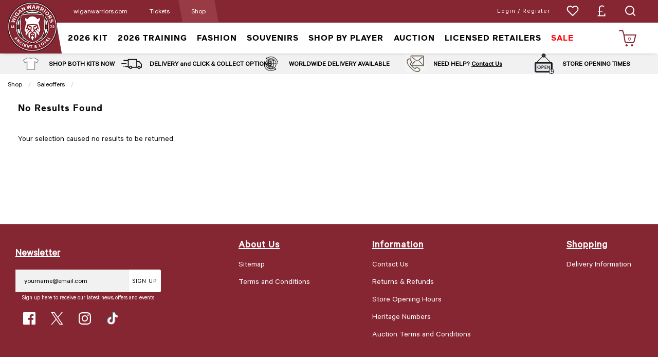

--- FILE ---
content_type: text/html; charset=UTF-8
request_url: https://store.wiganwarriors.com/saleoffers/sale/junior/
body_size: 30017
content:
<!doctype html>
<html class="no-js" lang="en">

<head>
	    <script>
        (function (w, d, s, l, i) {
            w[l] = w[l] || [];
            w[l].push({
                'gtm.start': new Date().getTime(),
                event: 'gtm.js'
            });
            var f = d.getElementsByTagName(s)[0],
                j = d.createElement(s),
                dl = l != 'dataLayer' ? '&l=' + l : '';
            j.async = true;
            j.src =
                '//www.googletagmanager.com/gtm.js?id=' + i + dl;
            f.parentNode.insertBefore(j, f);
        })(window, document, 'script', 'dataLayer', 'GTM-MWNTXW2Z');
    </script>
        <script>
        window.dataLayer = window.dataLayer || [];
    </script>
    
    
    <script>
        
        /* GA4 Add TO Cart */
        function addProductToCartGA4(prodGA4Obj = null) {
            dataLayer.push({ecommerce: null});
            dataLayer.push({
                event: "add_to_cart",
                ecommerce: prodGA4Obj
            });
        }
        /* GA4 Add TO Cart */

        function removeProductFromCartDataLayerAndGA4(event) {
            event.preventDefault();
            let _this = event.currentTarget;
            const path = _this.getAttribute('href')

            /* GA4 - Remove From Cart */
            let prodGA4Obj = {
                currency: "GBP",
                value: parseFloat($(_this).data('price')),
                items: [{
                    item_id: ($(_this).data('catalogue')).toString(),
                    item_name: $(_this).data('title'),
                    affiliation: "",
                    coupon: "",
                    currency: "GBP",
                    discount: $(_this).data('discount'),
                    index: $(_this).data('position'),
                    item_brand: "",
                    item_category: $(_this).data('maincategory'),
                    item_category2: $(_this).data('category'),
                    item_category3: "",
                    item_category4: "",
                    item_category5: "",
                    // item_list_id: "related_products",
                    // item_list_name: "Related Products",
                    item_variant: $(_this).data('colour'),
                    location_id: "",
                    price: parseFloat($(_this).data('price')),
                    quantity: parseInt($(_this).data('quantity'))
                }]
            };

            dataLayer.push({ecommerce: null});
            dataLayer.push({
                event: "remove_from_cart",
                ecommerce: prodGA4Obj
            });

                        /* GA4 - Remove From Cart */

            /* Enhanced Ecommerce - Remove From Cart */
                        let prodObj = [{
                id: $(_this).data('id'),
                name: $(_this).data('title'),
                price: $(_this).data('price'),
                category: $(_this).data('category'),
                variant: $(_this).data('colour'),
                brand: '',
                quantity: $(_this).data('quantity')
            }];
            dataLayer.push({
                ecommerce: null
            });
            dataLayer.push({
                'event': 'removeFromCart',
                ecommerce: {
                    'currencyCode': 'GBP',
                    'remove': {
                        products: prodObj
                    }
                },
                'eventCallback': function () {
                    document.location = path;
                }
            })
                        /* Enhanced Ecommerce - Remove From Cart */
        }

        
                /* Google Analytics */
        function addProductToCartDataLayer(prodObj = null) {
            dataLayer.push({
                ecommerce: null
            });
            const res = dataLayer.push({
                'event': 'addToCart',
                ecommerce: {
                    'currencyCode': 'GBP',
                    'add': {
                        products: prodObj
                    }
                }
            })
        }

        /* Checkout Step Enhanced Ecommerce */

        let checkoutProducts = [];
                /* Checkout Step Enhanced Ecommerce */

        /*Google Enhanced Ecommerce Purchase */
        function purchase(actionField = null, products = []) {
            if (actionField !== null && products.length > 0) {
                dataLayer.push({
                    ecommerce: null
                });
                dataLayer.push({
                    'event': 'purchase',
                    'ecommerce': {
                        'purchase': {
                            'actionField': actionField,
                            'products': products
                        }
                    }
                });
            }
        }

        /*Google Enhanced Ecommerce Purchase */
        /* Google Analytics */
        
        /* GA4 - Checkout Process */
        
        function purchaseGA4(purchasedProductsActionFieldGA4, purchasedProductsGA4 = []) {
            dataLayer.push({ecommerce: null});
            dataLayer.push({
                event: "purchaseGA4",// ga4 specific name to avoid clash with enhanced ecommerce purchase event
                ecommerce: {
                    ...purchasedProductsActionFieldGA4,
                    items: purchasedProductsGA4
                }
            });
        }

                window.addEventListener("load", () => {
                        if (typeof purchasedProducts !== 'undefined' && purchasedProducts.length > 0) {
                purchase(purchasedProductsActionField, purchasedProducts)
            }
            
            /* Cart Page - Proceed to Checkout */
            let jsProceedToCheckoutInputs = document.getElementsByClassName("js-proceed-to-checkout");

            if (jsProceedToCheckoutInputs.length > 0) {
                for (let el of jsProceedToCheckoutInputs) {
                    el.addEventListener('click', function () {
                        beginCheckout({
                            value: this.getAttribute("data-value"),
                            coupon: this.getAttribute("data-coupon"),
                            discount: this.getAttribute("data-discount")
                        });
                    });
                }
            }
            /* Cart Page - Proceed to Checkout */

            /* Postage Page - Proceed to Checkout */
            let jsGA4ProceedInputs = document.getElementsByClassName("js-ga4-proceed");

            if (jsGA4ProceedInputs.length > 0) {
                for (let el of jsGA4ProceedInputs) {
                    el.addEventListener('click', function () {
                        checkoutStepGA4({
                            value: document.getElementById("value").value,
                            coupon: document.getElementById("coupon").value,
                            discount: document.getElementById("discount").value
                        }, this.getAttribute("data-payment"));
                    });
                }
            }
            /* Postage Page - Proceed to Checkout */

            
            if (typeof purchasedProductsGA4 !== 'undefined' && purchasedProductsGA4.length > 0) {
                purchaseGA4(purchasedProductsActionFieldGA4, purchasedProductsGA4)
            }
        });
            </script>
    <meta charset="utf-8" />
<meta http-equiv="x-ua-compatible" content="ie=edge">
<meta name="viewport" content="width=device-width, initial-scale=1.0" />
<title>Browse Products - Online Store</title>
    <meta name="keywords" content="" />    <meta name="description" content="" />
<link rel="apple-touch-icon" sizes="180x180" href="https://store.wiganwarriors.com/siteimg/favicons/apple-touch-icon.png?v=24052021">
<link rel="icon" type="image/png" sizes="32x32" href="https://store.wiganwarriors.com/siteimg/favicons/favicon-32x32.png?v=24052021">
<link rel="icon" type="image/png" sizes="16x16" href="https://store.wiganwarriors.com/siteimg/favicons/favicon-16x16.png?v=24052021">
<link rel="manifest" href="https://store.wiganwarriors.com/siteimg/favicons/site.webmanifest?v=24052021" crossorigin="use-credentials">
<link rel="mask-icon" href="https://store.wiganwarriors.com/siteimg/favicons/safari-pinned-tab.svg?v=24052021" color="#000000">
<link rel="shortcut icon" href="https://store.wiganwarriors.com/siteimg/favicons/favicon.ico?v=24052021">
<meta name="msapplication-TileColor" content="#000000">
<meta name="msapplication-config" content="https://store.wiganwarriors.com/siteimg/favicons/browserconfig.xml?v=24052021">
<meta name="theme-color" content="#ffffff">
<meta name="currency" content="GBP">
<script>
    //Enhanced Ecommerce Tracking Enabled or not
    var isGTMEnabled = 'GTM-MWNTXW2Z';
</script>

    <link rel="stylesheet" href="/inc/css/base-template.css?version=1763565019" />
    <link rel="stylesheet" href="/inc/resources/warriors/css/rss.css?version=1750936954" />
    <link rel="stylesheet" href="/inc/resources/warriors/css/webstyles.css?version=1653306585" />
<link rel="stylesheet" href="/inc/plugins/tippy/light.css" />
    <link rel="stylesheet" href="/inc/css/override.css?version=1762421389" />
<!--Google Recaptcha-->
<script> 
var js_conf_webopt_currency_code = 'GBP';
if (js_conf_webopt_currency_code === ""){
	js_conf_webopt_currency_code = 'GBP';	
}

var js_conf_webopt_currency_symbol = '£';
if (js_conf_webopt_currency_symbol === ""){
	js_conf_webopt_currency_symbol = '&pound;';	
}
</script><meta name="twitter:card" content="summary"> 
<meta property="og:type"  content="website" />
<script type='text/javascript' src='//static.queue-it.net/script/queueclient.min.js'></script>
<script type='text/javascript'>
   var myQueueClient = new queueClient('retailsportssystems', 'kitlaunch');
</script>
	<!-- product page -->

	<!-- ui controls -->
	<link rel="stylesheet" href="/inc/css/jquery-ui.min.css" />


	<!-- easy zoom -->
	<link rel="stylesheet" type="text/css" href="/inc/css/easyzoom.css" />

</head>

<body>
	    <script>
        window.dataLayer = window.dataLayer || [];
        
    </script>
            <noscript>
            <iframe src="//www.googletagmanager.com/ns.html?id=GTM-MWNTXW2Z"
                    height="0" width="0"
                    style="display:none;visibility:hidden"></iframe>
        </noscript>
        	<div class="off-canvas-wrapper">
		<div class="off-canvas-wrapper-inner" data-off-canvas-wrapper>

			
<!-- off-canvas left menu -->
<div data-off-canvas data-transition="overlap"
     id="menu-left-open"
     class="off-canvas position-left"
     style="  ">

    <div class="title-bar grid-x align-middle ">

        <div class="cell title-bar__logo-container shrink">
                    <a href="https://store.wiganwarriors.com" aria-label="Logo">
                            <img class="title-bar__logo" src="/siteimg/headers/32.png" alt="">
                    </a>
        
            </div>

        <div class="icon-cross icon-cross--sidemenu
            auto cell            text-right">
            <button class="icon-cross__container"
                    data-close="menu-left-open"
                    aria-label="Close" type="button">
                <span class="icon-cross__line icon-cross__line--1"></span>
                <span class="icon-cross__line icon-cross__line--2"></span>
            </button>
        </div>

                    <div class="responsive-search small-12 cell grid-x align-right">
                <div class="cell small-12 responsive-quicksearch">
                    <form method="GET" action="https://store.wiganwarriors.com/search.php">
                        <div class="input-group marg-0">
                            <input id="responsiveSearch" type="text" name="criteria"
                                   placeholder="Search Product name or code"
                                   aria-label="Search Product name or code"
                                   class="responsive-search__input"/>
                            <div class="input-group-button">
                                <button type="submit" class="button criteria responsive-search__button"
                                        aria-label="Search Product name or code">
                                    <i class="responsive-menu__icon icon-magnifier" aria-hidden="true"></i>
                                </button>
                            </div>
                        </div>
                    </form>
                </div>
            </div>
        
    </div>

    
            <ul class="vertical menu responsive-menu" data-accordion-menu data-multi-open="false">
                            <!-- Menu -->
                                    <li class="has-submenu responsive-topmenu" style="  ">
                        <a href="" style=" ">
                            <span style="  ">2026 KIT</span>
                            <span class='responsive-menu__arrow-icon' aria-hidden='true'></span>
                        </a>
                                                    <ul class="left-submenu responsive-topmenu__submenu menu vertical nested">
                                                                    <li class="has-submenu                                        responsive-department ">
                                        <a href="https://store.wiganwarriors.com/2026kit/2026loyalkit/"                                             style="display: block;">
                                            <div class="grid-x align-middle responsive-department__wrapper">
                                                                                                <div class="auto cell responsive-menu__title responsive-menu__title--department">
                                                    2026 LOYAL KIT                                                                                                             <span class='responsive-menu__arrow-icon responsive-menu__arrow-icon--subtitle'
                                                              aria-hidden='true'></span>                                                </div>
                                            </div>
                                        </a>

                                                                                    <ul class="left-submenu responsive-department__submenu menu vertical nested">

                                                
                                                                                                    <li class="responsive-subdepartment">
                                                                                                                <a href="https://store.wiganwarriors.com/2026kit/2026loyalkit/adult/"  >
                                                            <div class="grid-x align-middle responsive-subdepartment__wrapper">
                                                                                                                                <div class="auto cell responsive-menu__title responsive-menu__title--subdepartment">
                                                                    ADULT                                                                </div>
                                                            </div>
                                                        </a>
                                                    </li>
                                                                                                    <li class="responsive-subdepartment">
                                                                                                                <a href="https://store.wiganwarriors.com/2026kit/2026loyalkit/junior/"  >
                                                            <div class="grid-x align-middle responsive-subdepartment__wrapper">
                                                                                                                                <div class="auto cell responsive-menu__title responsive-menu__title--subdepartment">
                                                                    JUNIOR                                                                </div>
                                                            </div>
                                                        </a>
                                                    </li>
                                                
                                            </ul>
                                                                            </li>

                                                                        <li class="has-submenu                                        responsive-department ">
                                        <a href="https://store.wiganwarriors.com/2026kit/2026rebelkit/"                                             style="display: block;">
                                            <div class="grid-x align-middle responsive-department__wrapper">
                                                                                                <div class="auto cell responsive-menu__title responsive-menu__title--department">
                                                    2026 REBEL KIT                                                                                                             <span class='responsive-menu__arrow-icon responsive-menu__arrow-icon--subtitle'
                                                              aria-hidden='true'></span>                                                </div>
                                            </div>
                                        </a>

                                                                                    <ul class="left-submenu responsive-department__submenu menu vertical nested">

                                                
                                                                                                    <li class="responsive-subdepartment">
                                                                                                                <a href="https://store.wiganwarriors.com/2026kit/2026rebelkit/adult/"  >
                                                            <div class="grid-x align-middle responsive-subdepartment__wrapper">
                                                                                                                                <div class="auto cell responsive-menu__title responsive-menu__title--subdepartment">
                                                                    ADULT                                                                 </div>
                                                            </div>
                                                        </a>
                                                    </li>
                                                                                                    <li class="responsive-subdepartment">
                                                                                                                <a href="https://store.wiganwarriors.com/2026kit/2026rebelkit/junior/"  >
                                                            <div class="grid-x align-middle responsive-subdepartment__wrapper">
                                                                                                                                <div class="auto cell responsive-menu__title responsive-menu__title--subdepartment">
                                                                    JUNIOR                                                                 </div>
                                                            </div>
                                                        </a>
                                                    </li>
                                                
                                            </ul>
                                                                            </li>

                                                                        <li class="has-submenu                                        responsive-department ">
                                        <a href="https://store.wiganwarriors.com/2026kit/2026kitaccessories/"                                             style="display: block;">
                                            <div class="grid-x align-middle responsive-department__wrapper">
                                                                                                <div class="auto cell responsive-menu__title responsive-menu__title--department">
                                                    2026 KIT ACCESSORIES                                                                                                            <span class='responsive-menu__arrow-icon responsive-menu__arrow-icon--subtitle'
                                                              aria-hidden='true'></span>                                                </div>
                                            </div>
                                        </a>

                                                                                    <ul class="left-submenu responsive-department__submenu menu vertical nested">

                                                
                                                                                                    <li class="responsive-subdepartment">
                                                                                                                <a href="https://store.wiganwarriors.com/2026kit/2026kitaccessories/homekitaccs/"  >
                                                            <div class="grid-x align-middle responsive-subdepartment__wrapper">
                                                                                                                                <div class="auto cell responsive-menu__title responsive-menu__title--subdepartment">
                                                                    HOME KIT ACCESSORIES                                                                </div>
                                                            </div>
                                                        </a>
                                                    </li>
                                                                                                    <li class="responsive-subdepartment">
                                                                                                                <a href="https://store.wiganwarriors.com/2026kit/2026kitaccessories/awaykitaccs/"  >
                                                            <div class="grid-x align-middle responsive-subdepartment__wrapper">
                                                                                                                                <div class="auto cell responsive-menu__title responsive-menu__title--subdepartment">
                                                                    AWAY KIT ACCESSORIES                                                                </div>
                                                            </div>
                                                        </a>
                                                    </li>
                                                
                                            </ul>
                                                                            </li>

                                                                        <li class="has-submenu                                        responsive-department ">
                                        <a href="https://store.wiganwarriors.com/2026kit/2026loyalrebelkit/"                                             style="display: block;">
                                            <div class="grid-x align-middle responsive-department__wrapper">
                                                                                                <div class="auto cell responsive-menu__title responsive-menu__title--department">
                                                    2026 LOYAL & REBEL KIT                                                                                                            <span class='responsive-menu__arrow-icon responsive-menu__arrow-icon--subtitle'
                                                              aria-hidden='true'></span>                                                </div>
                                            </div>
                                        </a>

                                                                                    <ul class="left-submenu responsive-department__submenu menu vertical nested">

                                                
                                                                                                    <li class="responsive-subdepartment">
                                                                                                                <a href="https://store.wiganwarriors.com/2026kit/2026loyalrebelkit/2026loyalandrebel/"  >
                                                            <div class="grid-x align-middle responsive-subdepartment__wrapper">
                                                                                                                                <div class="auto cell responsive-menu__title responsive-menu__title--subdepartment">
                                                                    2026 LOYAL & REBEL KIT                                                                 </div>
                                                            </div>
                                                        </a>
                                                    </li>
                                                
                                            </ul>
                                                                            </li>

                                                                </ul>
                        

                    </li>
                                                <!-- Menu -->
                                    <li class="has-submenu responsive-topmenu" style="  ">
                        <a href="" style=" ">
                            <span style="  ">2026 TRAINING </span>
                            <span class='responsive-menu__arrow-icon' aria-hidden='true'></span>
                        </a>
                                                    <ul class="left-submenu responsive-topmenu__submenu menu vertical nested">
                                                                    <li class="has-submenu                                        responsive-department ">
                                        <a href="https://store.wiganwarriors.com/2026training/2026primarytrainingg/"                                             style="display: block;">
                                            <div class="grid-x align-middle responsive-department__wrapper">
                                                                                                <div class="auto cell responsive-menu__title responsive-menu__title--department">
                                                    2026 PRIMARY TRAINING GREY                                                                                                            <span class='responsive-menu__arrow-icon responsive-menu__arrow-icon--subtitle'
                                                              aria-hidden='true'></span>                                                </div>
                                            </div>
                                        </a>

                                                                                    <ul class="left-submenu responsive-department__submenu menu vertical nested">

                                                
                                                                                                    <li class="responsive-subdepartment">
                                                                                                                <a href="https://store.wiganwarriors.com/2026training/2026primarytrainingg/adult/"  >
                                                            <div class="grid-x align-middle responsive-subdepartment__wrapper">
                                                                                                                                <div class="auto cell responsive-menu__title responsive-menu__title--subdepartment">
                                                                    ADULT                                                                </div>
                                                            </div>
                                                        </a>
                                                    </li>
                                                                                                    <li class="responsive-subdepartment">
                                                                                                                <a href="https://store.wiganwarriors.com/2026training/2026primarytrainingg/junior/"  >
                                                            <div class="grid-x align-middle responsive-subdepartment__wrapper">
                                                                                                                                <div class="auto cell responsive-menu__title responsive-menu__title--subdepartment">
                                                                    JUNIOR                                                                </div>
                                                            </div>
                                                        </a>
                                                    </li>
                                                
                                            </ul>
                                                                            </li>

                                                                        <li class="has-submenu                                        responsive-department ">
                                        <a href="https://store.wiganwarriors.com/2026training/2026primarytrainingn/"                                             style="display: block;">
                                            <div class="grid-x align-middle responsive-department__wrapper">
                                                                                                <div class="auto cell responsive-menu__title responsive-menu__title--department">
                                                    2026 PRIMARY TRAINING NAVY                                                                                                             <span class='responsive-menu__arrow-icon responsive-menu__arrow-icon--subtitle'
                                                              aria-hidden='true'></span>                                                </div>
                                            </div>
                                        </a>

                                                                                    <ul class="left-submenu responsive-department__submenu menu vertical nested">

                                                
                                                                                                    <li class="responsive-subdepartment">
                                                                                                                <a href="https://store.wiganwarriors.com/2026training/2026primarytrainingn/adult/"  >
                                                            <div class="grid-x align-middle responsive-subdepartment__wrapper">
                                                                                                                                <div class="auto cell responsive-menu__title responsive-menu__title--subdepartment">
                                                                    ADULT                                                                </div>
                                                            </div>
                                                        </a>
                                                    </li>
                                                                                                    <li class="responsive-subdepartment">
                                                                                                                <a href="https://store.wiganwarriors.com/2026training/2026primarytrainingn/junior/"  >
                                                            <div class="grid-x align-middle responsive-subdepartment__wrapper">
                                                                                                                                <div class="auto cell responsive-menu__title responsive-menu__title--subdepartment">
                                                                    JUNIOR                                                                 </div>
                                                            </div>
                                                        </a>
                                                    </li>
                                                
                                            </ul>
                                                                            </li>

                                                                        <li class="has-submenu                                        responsive-department ">
                                        <a href="https://store.wiganwarriors.com/2026training/captainsrun/"                                             style="display: block;">
                                            <div class="grid-x align-middle responsive-department__wrapper">
                                                                                                <div class="auto cell responsive-menu__title responsive-menu__title--department">
                                                    CAPTAINS RUN                                                                                                            <span class='responsive-menu__arrow-icon responsive-menu__arrow-icon--subtitle'
                                                              aria-hidden='true'></span>                                                </div>
                                            </div>
                                        </a>

                                                                                    <ul class="left-submenu responsive-department__submenu menu vertical nested">

                                                
                                                                                                    <li class="responsive-subdepartment">
                                                                                                                <a href="https://store.wiganwarriors.com/2026training/captainsrun/adult/"  >
                                                            <div class="grid-x align-middle responsive-subdepartment__wrapper">
                                                                                                                                <div class="auto cell responsive-menu__title responsive-menu__title--subdepartment">
                                                                    ADULT                                                                </div>
                                                            </div>
                                                        </a>
                                                    </li>
                                                                                                    <li class="responsive-subdepartment">
                                                                                                                <a href="https://store.wiganwarriors.com/2026training/captainsrun/junior/"  >
                                                            <div class="grid-x align-middle responsive-subdepartment__wrapper">
                                                                                                                                <div class="auto cell responsive-menu__title responsive-menu__title--subdepartment">
                                                                    JUNIOR                                                                 </div>
                                                            </div>
                                                        </a>
                                                    </li>
                                                
                                            </ul>
                                                                            </li>

                                                                        <li class="has-submenu                                        responsive-department ">
                                        <a href="https://store.wiganwarriors.com/2026training/wrestle/"                                             style="display: block;">
                                            <div class="grid-x align-middle responsive-department__wrapper">
                                                                                                <div class="auto cell responsive-menu__title responsive-menu__title--department">
                                                    WRESTLE                                                                                                             <span class='responsive-menu__arrow-icon responsive-menu__arrow-icon--subtitle'
                                                              aria-hidden='true'></span>                                                </div>
                                            </div>
                                        </a>

                                                                                    <ul class="left-submenu responsive-department__submenu menu vertical nested">

                                                
                                                                                                    <li class="responsive-subdepartment">
                                                                                                                <a href="https://store.wiganwarriors.com/2026training/wrestle/adult/"  >
                                                            <div class="grid-x align-middle responsive-subdepartment__wrapper">
                                                                                                                                <div class="auto cell responsive-menu__title responsive-menu__title--subdepartment">
                                                                    ADULT                                                                 </div>
                                                            </div>
                                                        </a>
                                                    </li>
                                                                                                    <li class="responsive-subdepartment">
                                                                                                                <a href="https://store.wiganwarriors.com/2026training/wrestle/junior/"  >
                                                            <div class="grid-x align-middle responsive-subdepartment__wrapper">
                                                                                                                                <div class="auto cell responsive-menu__title responsive-menu__title--subdepartment">
                                                                    JUNIOR                                                                 </div>
                                                            </div>
                                                        </a>
                                                    </li>
                                                
                                            </ul>
                                                                            </li>

                                                                </ul>
                        

                    </li>
                                                <!-- Menu -->
                                    <li class="has-submenu responsive-topmenu" style="  ">
                        <a href="" style=" ">
                            <span style="  ">FASHION</span>
                            <span class='responsive-menu__arrow-icon' aria-hidden='true'></span>
                        </a>
                                                    <ul class="left-submenu responsive-topmenu__submenu menu vertical nested">
                                                                    <li class="has-submenu                                        responsive-department ">
                                        <a href="https://store.wiganwarriors.com/fashion/mens/"                                             style="display: block;">
                                            <div class="grid-x align-middle responsive-department__wrapper">
                                                                                                <div class="auto cell responsive-menu__title responsive-menu__title--department">
                                                    MENSWEAR                                                                                                            <span class='responsive-menu__arrow-icon responsive-menu__arrow-icon--subtitle'
                                                              aria-hidden='true'></span>                                                </div>
                                            </div>
                                        </a>

                                                                                    <ul class="left-submenu responsive-department__submenu menu vertical nested">

                                                                                                    <li class="responsive-subdepartment">
                                                        <a href="https://store.wiganwarriors.com/fashion/mens/" >
                                                            <div class="grid-x align-middle responsive-subdepartment__wrapper">
                                                                                                                                <div class="auto cell responsive-menu__title responsive-menu__title--subdepartment">
                                                                    View All                                                                </div>
                                                            </div>
                                                        </a>
                                                    </li>
                                                
                                                                                                    <li class="responsive-subdepartment">
                                                                                                                <a href="https://store.wiganwarriors.com/fashion/mens/polos/"  >
                                                            <div class="grid-x align-middle responsive-subdepartment__wrapper">
                                                                                                                                <div class="auto cell responsive-menu__title responsive-menu__title--subdepartment">
                                                                    POLOS                                                                </div>
                                                            </div>
                                                        </a>
                                                    </li>
                                                                                                    <li class="responsive-subdepartment">
                                                                                                                <a href="https://store.wiganwarriors.com/fashion/mens/tshirts/"  >
                                                            <div class="grid-x align-middle responsive-subdepartment__wrapper">
                                                                                                                                <div class="auto cell responsive-menu__title responsive-menu__title--subdepartment">
                                                                    T-SHIRTS                                                                 </div>
                                                            </div>
                                                        </a>
                                                    </li>
                                                                                                    <li class="responsive-subdepartment">
                                                                                                                <a href="https://store.wiganwarriors.com/fashion/mens/hoodiesjumpers/"  >
                                                            <div class="grid-x align-middle responsive-subdepartment__wrapper">
                                                                                                                                <div class="auto cell responsive-menu__title responsive-menu__title--subdepartment">
                                                                    HOODIES & JUMPERS                                                                </div>
                                                            </div>
                                                        </a>
                                                    </li>
                                                                                                    <li class="responsive-subdepartment">
                                                                                                                <a href="https://store.wiganwarriors.com/fashion/mens/pants-shorts/"   style='color:#000000'>
                                                            <div class="grid-x align-middle responsive-subdepartment__wrapper">
                                                                                                                                <div class="auto cell responsive-menu__title responsive-menu__title--subdepartment">
                                                                    PANTS & SHORTS                                                                </div>
                                                            </div>
                                                        </a>
                                                    </li>
                                                                                                    <li class="responsive-subdepartment">
                                                                                                                <a href="https://store.wiganwarriors.com/fashion/mens/loungewear/"  >
                                                            <div class="grid-x align-middle responsive-subdepartment__wrapper">
                                                                                                                                <div class="auto cell responsive-menu__title responsive-menu__title--subdepartment">
                                                                    LOUNGEWEAR                                                                </div>
                                                            </div>
                                                        </a>
                                                    </li>
                                                                                                    <li class="responsive-subdepartment">
                                                                                                                <a href="https://store.wiganwarriors.com/fashion/mens/onlineexclusives/"  >
                                                            <div class="grid-x align-middle responsive-subdepartment__wrapper">
                                                                                                                                <div class="auto cell responsive-menu__title responsive-menu__title--subdepartment">
                                                                    ONLINE EXCLUSIVES                                                                </div>
                                                            </div>
                                                        </a>
                                                    </li>
                                                
                                            </ul>
                                                                            </li>

                                                                        <li class="has-submenu                                        responsive-department ">
                                        <a href="https://store.wiganwarriors.com/fashion/womens/"                                             style="display: block;">
                                            <div class="grid-x align-middle responsive-department__wrapper">
                                                                                                <div class="auto cell responsive-menu__title responsive-menu__title--department">
                                                    WOMENSWEAR                                                                                                            <span class='responsive-menu__arrow-icon responsive-menu__arrow-icon--subtitle'
                                                              aria-hidden='true'></span>                                                </div>
                                            </div>
                                        </a>

                                                                                    <ul class="left-submenu responsive-department__submenu menu vertical nested">

                                                                                                    <li class="responsive-subdepartment">
                                                        <a href="https://store.wiganwarriors.com/fashion/womens/" >
                                                            <div class="grid-x align-middle responsive-subdepartment__wrapper">
                                                                                                                                <div class="auto cell responsive-menu__title responsive-menu__title--subdepartment">
                                                                    View All                                                                </div>
                                                            </div>
                                                        </a>
                                                    </li>
                                                
                                                                                                    <li class="responsive-subdepartment">
                                                                                                                <a href="https://store.wiganwarriors.com/fashion/womens/tshirts/"   style='color:#000000'>
                                                            <div class="grid-x align-middle responsive-subdepartment__wrapper">
                                                                                                                                <div class="auto cell responsive-menu__title responsive-menu__title--subdepartment">
                                                                    T-SHIRTS                                                                </div>
                                                            </div>
                                                        </a>
                                                    </li>
                                                                                                    <li class="responsive-subdepartment">
                                                                                                                <a href="https://store.wiganwarriors.com/fashion/womens/hoodiessweats/"   style='color:#000000'>
                                                            <div class="grid-x align-middle responsive-subdepartment__wrapper">
                                                                                                                                <div class="auto cell responsive-menu__title responsive-menu__title--subdepartment">
                                                                    HOODIES & SWEATSHIRTS                                                                </div>
                                                            </div>
                                                        </a>
                                                    </li>
                                                                                                    <li class="responsive-subdepartment">
                                                                                                                <a href="https://store.wiganwarriors.com/fashion/womens/pantsshorts/"   style='color:#000000'>
                                                            <div class="grid-x align-middle responsive-subdepartment__wrapper">
                                                                                                                                <div class="auto cell responsive-menu__title responsive-menu__title--subdepartment">
                                                                    PANTS & SHORTS                                                                </div>
                                                            </div>
                                                        </a>
                                                    </li>
                                                                                                    <li class="responsive-subdepartment">
                                                                                                                <a href="https://store.wiganwarriors.com/fashion/womens/loungewear/"  >
                                                            <div class="grid-x align-middle responsive-subdepartment__wrapper">
                                                                                                                                <div class="auto cell responsive-menu__title responsive-menu__title--subdepartment">
                                                                    LOUNGEWEAR                                                                </div>
                                                            </div>
                                                        </a>
                                                    </li>
                                                                                                    <li class="responsive-subdepartment">
                                                                                                                <a href="https://store.wiganwarriors.com/fashion/womens/onlineexclusives/"  >
                                                            <div class="grid-x align-middle responsive-subdepartment__wrapper">
                                                                                                                                <div class="auto cell responsive-menu__title responsive-menu__title--subdepartment">
                                                                    ONLINE EXCLUSIVES                                                                </div>
                                                            </div>
                                                        </a>
                                                    </li>
                                                
                                            </ul>
                                                                            </li>

                                                                        <li class="has-submenu                                        responsive-department ">
                                        <a href="https://store.wiganwarriors.com/fashion/childrenswear/"                                             style="display: block;">
                                            <div class="grid-x align-middle responsive-department__wrapper">
                                                                                                <div class="auto cell responsive-menu__title responsive-menu__title--department">
                                                    CHILDRENSWEAR                                                                                                            <span class='responsive-menu__arrow-icon responsive-menu__arrow-icon--subtitle'
                                                              aria-hidden='true'></span>                                                </div>
                                            </div>
                                        </a>

                                                                                    <ul class="left-submenu responsive-department__submenu menu vertical nested">

                                                                                                    <li class="responsive-subdepartment">
                                                        <a href="https://store.wiganwarriors.com/fashion/childrenswear/" >
                                                            <div class="grid-x align-middle responsive-subdepartment__wrapper">
                                                                                                                                <div class="auto cell responsive-menu__title responsive-menu__title--subdepartment">
                                                                    View All                                                                </div>
                                                            </div>
                                                        </a>
                                                    </li>
                                                
                                                                                                    <li class="responsive-subdepartment">
                                                                                                                <a href="https://store.wiganwarriors.com/fashion/childrenswear/tshirts/"   style='color:#000000'>
                                                            <div class="grid-x align-middle responsive-subdepartment__wrapper">
                                                                                                                                <div class="auto cell responsive-menu__title responsive-menu__title--subdepartment">
                                                                    T-SHIRTS                                                                </div>
                                                            </div>
                                                        </a>
                                                    </li>
                                                                                                    <li class="responsive-subdepartment">
                                                                                                                <a href="https://store.wiganwarriors.com/fashion/childrenswear/jacketsandhoodies/"   style='color:#000000'>
                                                            <div class="grid-x align-middle responsive-subdepartment__wrapper">
                                                                                                                                <div class="auto cell responsive-menu__title responsive-menu__title--subdepartment">
                                                                    JACKETS & HOODIES                                                                </div>
                                                            </div>
                                                        </a>
                                                    </li>
                                                                                                    <li class="responsive-subdepartment">
                                                                                                                <a href="https://store.wiganwarriors.com/fashion/childrenswear/nightwear/"   style='color:#000000'>
                                                            <div class="grid-x align-middle responsive-subdepartment__wrapper">
                                                                                                                                <div class="auto cell responsive-menu__title responsive-menu__title--subdepartment">
                                                                    NIGHTWEAR                                                                </div>
                                                            </div>
                                                        </a>
                                                    </li>
                                                                                                    <li class="responsive-subdepartment">
                                                                                                                <a href="https://store.wiganwarriors.com/fashion/childrenswear/onlineexclusives/"  >
                                                            <div class="grid-x align-middle responsive-subdepartment__wrapper">
                                                                                                                                <div class="auto cell responsive-menu__title responsive-menu__title--subdepartment">
                                                                    ONLINE EXCLUSIVES                                                                </div>
                                                            </div>
                                                        </a>
                                                    </li>
                                                
                                            </ul>
                                                                            </li>

                                                                        <li class="has-submenu                                        responsive-department ">
                                        <a href="https://store.wiganwarriors.com/fashion/babywear/"                                             style="display: block;">
                                            <div class="grid-x align-middle responsive-department__wrapper">
                                                                                                <div class="auto cell responsive-menu__title responsive-menu__title--department">
                                                    BABYWEAR                                                                                                            <span class='responsive-menu__arrow-icon responsive-menu__arrow-icon--subtitle'
                                                              aria-hidden='true'></span>                                                </div>
                                            </div>
                                        </a>

                                                                                    <ul class="left-submenu responsive-department__submenu menu vertical nested">

                                                
                                                                                                    <li class="responsive-subdepartment">
                                                                                                                <a href="https://store.wiganwarriors.com/fashion/babywear/clothing/"  >
                                                            <div class="grid-x align-middle responsive-subdepartment__wrapper">
                                                                                                                                <div class="auto cell responsive-menu__title responsive-menu__title--subdepartment">
                                                                    CLOTHING                                                                </div>
                                                            </div>
                                                        </a>
                                                    </li>
                                                                                                    <li class="responsive-subdepartment">
                                                                                                                <a href="https://store.wiganwarriors.com/fashion/babywear/toys/"  >
                                                            <div class="grid-x align-middle responsive-subdepartment__wrapper">
                                                                                                                                <div class="auto cell responsive-menu__title responsive-menu__title--subdepartment">
                                                                    TOYS                                                                </div>
                                                            </div>
                                                        </a>
                                                    </li>
                                                                                                    <li class="responsive-subdepartment">
                                                                                                                <a href="https://store.wiganwarriors.com/fashion/babywear/accessories/"  >
                                                            <div class="grid-x align-middle responsive-subdepartment__wrapper">
                                                                                                                                <div class="auto cell responsive-menu__title responsive-menu__title--subdepartment">
                                                                    ACCESSORIES                                                                </div>
                                                            </div>
                                                        </a>
                                                    </li>
                                                
                                            </ul>
                                                                            </li>

                                                                </ul>
                        

                    </li>
                                                <!-- Menu -->
                                    <li class="has-submenu responsive-topmenu" style="  ">
                        <a href="" style=" ">
                            <span style="  ">SOUVENIRS</span>
                            <span class='responsive-menu__arrow-icon' aria-hidden='true'></span>
                        </a>
                                                    <ul class="left-submenu responsive-topmenu__submenu menu vertical nested">
                                                                    <li class="has-submenu                                        responsive-department ">
                                        <a href="https://store.wiganwarriors.com/souvenirsaccessories/clothingaccessories/"                                             style="display: block;">
                                            <div class="grid-x align-middle responsive-department__wrapper">
                                                                                                <div class="auto cell responsive-menu__title responsive-menu__title--department">
                                                    CLOTHING ACCESSORIES                                                                                                            <span class='responsive-menu__arrow-icon responsive-menu__arrow-icon--subtitle'
                                                              aria-hidden='true'></span>                                                </div>
                                            </div>
                                        </a>

                                                                                    <ul class="left-submenu responsive-department__submenu menu vertical nested">

                                                                                                    <li class="responsive-subdepartment">
                                                        <a href="https://store.wiganwarriors.com/souvenirsaccessories/clothingaccessories/" >
                                                            <div class="grid-x align-middle responsive-subdepartment__wrapper">
                                                                                                                                <div class="auto cell responsive-menu__title responsive-menu__title--subdepartment">
                                                                    View All                                                                </div>
                                                            </div>
                                                        </a>
                                                    </li>
                                                
                                                                                                    <li class="responsive-subdepartment">
                                                                                                                <a href="https://store.wiganwarriors.com/souvenirsaccessories/clothingaccessories/headwear/"  >
                                                            <div class="grid-x align-middle responsive-subdepartment__wrapper">
                                                                                                                                <div class="auto cell responsive-menu__title responsive-menu__title--subdepartment">
                                                                    HEADWEAR                                                                </div>
                                                            </div>
                                                        </a>
                                                    </li>
                                                                                                    <li class="responsive-subdepartment">
                                                                                                                <a href="https://store.wiganwarriors.com/souvenirsaccessories/clothingaccessories/scarves/"  >
                                                            <div class="grid-x align-middle responsive-subdepartment__wrapper">
                                                                                                                                <div class="auto cell responsive-menu__title responsive-menu__title--subdepartment">
                                                                    SCARVES                                                                </div>
                                                            </div>
                                                        </a>
                                                    </li>
                                                                                                    <li class="responsive-subdepartment">
                                                                                                                <a href="https://store.wiganwarriors.com/souvenirsaccessories/clothingaccessories/socks/"  >
                                                            <div class="grid-x align-middle responsive-subdepartment__wrapper">
                                                                                                                                <div class="auto cell responsive-menu__title responsive-menu__title--subdepartment">
                                                                    SOCKS                                                                 </div>
                                                            </div>
                                                        </a>
                                                    </li>
                                                                                                    <li class="responsive-subdepartment">
                                                                                                                <a href="https://store.wiganwarriors.com/souvenirsaccessories/clothingaccessories/accessories/"  >
                                                            <div class="grid-x align-middle responsive-subdepartment__wrapper">
                                                                                                                                <div class="auto cell responsive-menu__title responsive-menu__title--subdepartment">
                                                                    ACCESSORIES                                                                </div>
                                                            </div>
                                                        </a>
                                                    </li>
                                                                                                    <li class="responsive-subdepartment">
                                                                                                                <a href="https://store.wiganwarriors.com/souvenirsaccessories/clothingaccessories/luggage/"  >
                                                            <div class="grid-x align-middle responsive-subdepartment__wrapper">
                                                                                                                                <div class="auto cell responsive-menu__title responsive-menu__title--subdepartment">
                                                                    LUGGAGE                                                                </div>
                                                            </div>
                                                        </a>
                                                    </li>
                                                                                                    <li class="responsive-subdepartment">
                                                                                                                <a href="https://store.wiganwarriors.com/souvenirsaccessories/clothingaccessories/gloves/"  >
                                                            <div class="grid-x align-middle responsive-subdepartment__wrapper">
                                                                                                                                <div class="auto cell responsive-menu__title responsive-menu__title--subdepartment">
                                                                    GLOVES                                                                </div>
                                                            </div>
                                                        </a>
                                                    </li>
                                                                                                    <li class="responsive-subdepartment">
                                                                                                                <a href="https://store.wiganwarriors.com/souvenirsaccessories/clothingaccessories/footwear/"  >
                                                            <div class="grid-x align-middle responsive-subdepartment__wrapper">
                                                                                                                                <div class="auto cell responsive-menu__title responsive-menu__title--subdepartment">
                                                                    FOOTWEAR                                                                </div>
                                                            </div>
                                                        </a>
                                                    </li>
                                                
                                            </ul>
                                                                            </li>

                                                                        <li class="has-submenu                                        responsive-department ">
                                        <a href="https://store.wiganwarriors.com/souvenirsaccessories/homeware/"                                             style="display: block;">
                                            <div class="grid-x align-middle responsive-department__wrapper">
                                                                                                <div class="auto cell responsive-menu__title responsive-menu__title--department">
                                                    HOMEWARE                                                                                                            <span class='responsive-menu__arrow-icon responsive-menu__arrow-icon--subtitle'
                                                              aria-hidden='true'></span>                                                </div>
                                            </div>
                                        </a>

                                                                                    <ul class="left-submenu responsive-department__submenu menu vertical nested">

                                                                                                    <li class="responsive-subdepartment">
                                                        <a href="https://store.wiganwarriors.com/souvenirsaccessories/homeware/" >
                                                            <div class="grid-x align-middle responsive-subdepartment__wrapper">
                                                                                                                                <div class="auto cell responsive-menu__title responsive-menu__title--subdepartment">
                                                                    View All                                                                </div>
                                                            </div>
                                                        </a>
                                                    </li>
                                                
                                                                                                    <li class="responsive-subdepartment">
                                                                                                                <a href="https://store.wiganwarriors.com/souvenirsaccessories/homeware/bedroom/"  >
                                                            <div class="grid-x align-middle responsive-subdepartment__wrapper">
                                                                                                                                <div class="auto cell responsive-menu__title responsive-menu__title--subdepartment">
                                                                    BEDROOM                                                                </div>
                                                            </div>
                                                        </a>
                                                    </li>
                                                                                                    <li class="responsive-subdepartment">
                                                                                                                <a href="https://store.wiganwarriors.com/souvenirsaccessories/homeware/household-accs/"  >
                                                            <div class="grid-x align-middle responsive-subdepartment__wrapper">
                                                                                                                                <div class="auto cell responsive-menu__title responsive-menu__title--subdepartment">
                                                                    HOUSEHOLD ACCESSORIES                                                                </div>
                                                            </div>
                                                        </a>
                                                    </li>
                                                                                                    <li class="responsive-subdepartment">
                                                                                                                <a href="https://store.wiganwarriors.com/souvenirsaccessories/homeware/towels/"  >
                                                            <div class="grid-x align-middle responsive-subdepartment__wrapper">
                                                                                                                                <div class="auto cell responsive-menu__title responsive-menu__title--subdepartment">
                                                                    TOWELS                                                                </div>
                                                            </div>
                                                        </a>
                                                    </li>
                                                                                                    <li class="responsive-subdepartment">
                                                                                                                <a href="https://store.wiganwarriors.com/souvenirsaccessories/homeware/drinkware/"  >
                                                            <div class="grid-x align-middle responsive-subdepartment__wrapper">
                                                                                                                                <div class="auto cell responsive-menu__title responsive-menu__title--subdepartment">
                                                                    DRINKWARE                                                                 </div>
                                                            </div>
                                                        </a>
                                                    </li>
                                                                                                    <li class="responsive-subdepartment">
                                                                                                                <a href="https://store.wiganwarriors.com/souvenirsaccessories/homeware/books/"  >
                                                            <div class="grid-x align-middle responsive-subdepartment__wrapper">
                                                                                                                                <div class="auto cell responsive-menu__title responsive-menu__title--subdepartment">
                                                                    PROGRAMMES & BOOKS                                                                 </div>
                                                            </div>
                                                        </a>
                                                    </li>
                                                                                                    <li class="responsive-subdepartment">
                                                                                                                <a href="https://store.wiganwarriors.com/souvenirsaccessories/homeware/softtoys/"  >
                                                            <div class="grid-x align-middle responsive-subdepartment__wrapper">
                                                                                                                                <div class="auto cell responsive-menu__title responsive-menu__title--subdepartment">
                                                                    SOFT TOYS                                                                </div>
                                                            </div>
                                                        </a>
                                                    </li>
                                                                                                    <li class="responsive-subdepartment">
                                                                                                                <a href="https://store.wiganwarriors.com/souvenirsaccessories/homeware/darts/"  >
                                                            <div class="grid-x align-middle responsive-subdepartment__wrapper">
                                                                                                                                <div class="auto cell responsive-menu__title responsive-menu__title--subdepartment">
                                                                    DARTS                                                                </div>
                                                            </div>
                                                        </a>
                                                    </li>
                                                                                                    <li class="responsive-subdepartment">
                                                                                                                <a href="https://store.wiganwarriors.com/souvenirsaccessories/homeware/cushions/"  >
                                                            <div class="grid-x align-middle responsive-subdepartment__wrapper">
                                                                                                                                <div class="auto cell responsive-menu__title responsive-menu__title--subdepartment">
                                                                    CUSHIONS                                                                </div>
                                                            </div>
                                                        </a>
                                                    </li>
                                                                                                    <li class="responsive-subdepartment">
                                                                                                                <a href="https://store.wiganwarriors.com/souvenirsaccessories/homeware/mugscoasters/"  >
                                                            <div class="grid-x align-middle responsive-subdepartment__wrapper">
                                                                                                                                <div class="auto cell responsive-menu__title responsive-menu__title--subdepartment">
                                                                    MUGS & COASTERS                                                                </div>
                                                            </div>
                                                        </a>
                                                    </li>
                                                
                                            </ul>
                                                                            </li>

                                                                        <li class="has-submenu                                        responsive-department ">
                                        <a href="https://store.wiganwarriors.com/souvenirsaccessories/giftssouvenirs/"                                             style="display: block;">
                                            <div class="grid-x align-middle responsive-department__wrapper">
                                                                                                <div class="auto cell responsive-menu__title responsive-menu__title--department">
                                                    GIFTS & SOUVENIRS                                                                                                            <span class='responsive-menu__arrow-icon responsive-menu__arrow-icon--subtitle'
                                                              aria-hidden='true'></span>                                                </div>
                                            </div>
                                        </a>

                                                                                    <ul class="left-submenu responsive-department__submenu menu vertical nested">

                                                
                                                                                                    <li class="responsive-subdepartment">
                                                                                                                <a href="https://store.wiganwarriors.com/souvenirsaccessories/giftssouvenirs/keyringsbadgesmagnet/"  >
                                                            <div class="grid-x align-middle responsive-subdepartment__wrapper">
                                                                                                                                <div class="auto cell responsive-menu__title responsive-menu__title--subdepartment">
                                                                    KEYRINGS & BADGES & MAGNETS                                                                </div>
                                                            </div>
                                                        </a>
                                                    </li>
                                                                                                    <li class="responsive-subdepartment">
                                                                                                                <a href="https://store.wiganwarriors.com/souvenirsaccessories/giftssouvenirs/celebrationcards/"  >
                                                            <div class="grid-x align-middle responsive-subdepartment__wrapper">
                                                                                                                                <div class="auto cell responsive-menu__title responsive-menu__title--subdepartment">
                                                                    CELEBRATION & CARDS                                                                </div>
                                                            </div>
                                                        </a>
                                                    </li>
                                                                                                    <li class="responsive-subdepartment">
                                                                                                                <a href="https://store.wiganwarriors.com/souvenirsaccessories/giftssouvenirs/toysgames/"  >
                                                            <div class="grid-x align-middle responsive-subdepartment__wrapper">
                                                                                                                                <div class="auto cell responsive-menu__title responsive-menu__title--subdepartment">
                                                                    TOYS & GAMES                                                                </div>
                                                            </div>
                                                        </a>
                                                    </li>
                                                                                                    <li class="responsive-subdepartment">
                                                                                                                <a href="https://store.wiganwarriors.com/souvenirsaccessories/giftssouvenirs/stationeryschool/"  >
                                                            <div class="grid-x align-middle responsive-subdepartment__wrapper">
                                                                                                                                <div class="auto cell responsive-menu__title responsive-menu__title--subdepartment">
                                                                    STATIONERY & SCHOOL                                                                 </div>
                                                            </div>
                                                        </a>
                                                    </li>
                                                                                                    <li class="responsive-subdepartment">
                                                                                                                <a href="https://store.wiganwarriors.com/souvenirsaccessories/giftssouvenirs/confectionery/"  >
                                                            <div class="grid-x align-middle responsive-subdepartment__wrapper">
                                                                                                                                <div class="auto cell responsive-menu__title responsive-menu__title--subdepartment">
                                                                    CONFECTIONERY                                                                </div>
                                                            </div>
                                                        </a>
                                                    </li>
                                                                                                    <li class="responsive-subdepartment">
                                                                                                                <a href="https://store.wiganwarriors.com/souvenirsaccessories/giftssouvenirs/caraccessories/"  >
                                                            <div class="grid-x align-middle responsive-subdepartment__wrapper">
                                                                                                                                <div class="auto cell responsive-menu__title responsive-menu__title--subdepartment">
                                                                    CAR ACCESSORIES                                                                </div>
                                                            </div>
                                                        </a>
                                                    </li>
                                                                                                    <li class="responsive-subdepartment">
                                                                                                                <a href="https://store.wiganwarriors.com/souvenirsaccessories/giftssouvenirs/giftsets/"  >
                                                            <div class="grid-x align-middle responsive-subdepartment__wrapper">
                                                                                                                                <div class="auto cell responsive-menu__title responsive-menu__title--subdepartment">
                                                                    GIFT SETS                                                                </div>
                                                            </div>
                                                        </a>
                                                    </li>
                                                                                                    <li class="responsive-subdepartment">
                                                                                                                <a href="https://store.wiganwarriors.com/souvenirsaccessories/giftssouvenirs/phone-cases/"  >
                                                            <div class="grid-x align-middle responsive-subdepartment__wrapper">
                                                                                                                                <div class="auto cell responsive-menu__title responsive-menu__title--subdepartment">
                                                                    PHONE CASES                                                                </div>
                                                            </div>
                                                        </a>
                                                    </li>
                                                                                                    <li class="responsive-subdepartment">
                                                                                                                <a href="https://store.wiganwarriors.com/souvenirsaccessories/giftssouvenirs/rugbyballs/"  >
                                                            <div class="grid-x align-middle responsive-subdepartment__wrapper">
                                                                                                                                <div class="auto cell responsive-menu__title responsive-menu__title--subdepartment">
                                                                    RUGBY BALLS                                                                </div>
                                                            </div>
                                                        </a>
                                                    </li>
                                                
                                            </ul>
                                                                            </li>

                                                                        <li class="                                        responsive-department ">
                                        <a href="https://store.wiganwarriors.com/shop-by-player/"                                             style="display: block;">
                                            <div class="grid-x align-middle responsive-department__wrapper">
                                                                                                <div class="auto cell responsive-menu__title responsive-menu__title--department">
                                                    SHOP BY PLAYER                                                                                                    </div>
                                            </div>
                                        </a>

                                                                            </li>

                                                                </ul>
                        

                    </li>
                                                <!-- Menu -->
                                    <li class="responsive-topmenu" style="  ">
                        <a
                                href="https://store.wiganwarriors.com/shop-by-player/"
                                                            style=" "
                        >
                            <span style="  ">SHOP BY PLAYER </span>
                        </a>
                    </li>
                                                <!-- Menu -->
                                    <li class="has-submenu responsive-topmenu" style="  ">
                        <a href="" style=" ">
                            <span style="  ">AUCTION </span>
                            <span class='responsive-menu__arrow-icon' aria-hidden='true'></span>
                        </a>
                                                    <ul class="left-submenu responsive-topmenu__submenu menu vertical nested">
                                                                    <li class="                                        responsive-department ">
                                        <a href="https://store.wiganwarriors.com/auction/auction-items/"   style = "color:#190707;"                                           style="display: block;">
                                            <div class="grid-x align-middle responsive-department__wrapper">
                                                                                                <div class="auto cell responsive-menu__title responsive-menu__title--department">
                                                    AUCTION ITEMS                                                                                                    </div>
                                            </div>
                                        </a>

                                                                            </li>

                                                                </ul>
                        

                    </li>
                                                <!-- Menu -->
                                    <li class="has-submenu responsive-topmenu" style="  ">
                        <a href="" style=" ">
                            <span style="  ">LICENSED RETAILERS</span>
                            <span class='responsive-menu__arrow-icon' aria-hidden='true'></span>
                        </a>
                                                    <ul class="left-submenu responsive-topmenu__submenu menu vertical nested">
                                                                    <li class="                                        responsive-department ">
                                        <a href="https://www.bethestarposters.com/collections/wigan-warriors" target='_blank'                                            style="display: block;">
                                            <div class="grid-x align-middle responsive-department__wrapper">
                                                                                                <div class="auto cell responsive-menu__title responsive-menu__title--department">
                                                    BE THE STAR POSTERS                                                                                                    </div>
                                            </div>
                                        </a>

                                                                            </li>

                                                                        <li class="                                        responsive-department ">
                                        <a href="https://www.themed.co.uk/football-bedroom-wall-stickers/rugby/wigan-warriors-rugby-wall-art.html" target='_blank'                                            style="display: block;">
                                            <div class="grid-x align-middle responsive-department__wrapper">
                                                                                                <div class="auto cell responsive-menu__title responsive-menu__title--department">
                                                    THEMED                                                                                                    </div>
                                            </div>
                                        </a>

                                                                            </li>

                                                                        <li class="                                        responsive-department ">
                                        <a href="https://officialcarmats.co.uk/collections/wigan-car-mats" target='_blank'                                            style="display: block;">
                                            <div class="grid-x align-middle responsive-department__wrapper">
                                                                                                <div class="auto cell responsive-menu__title responsive-menu__title--department">
                                                    TAILORED CAR MATS                                                                                                    </div>
                                            </div>
                                        </a>

                                                                            </li>

                                                                        <li class="                                        responsive-department ">
                                        <a href="https://theterracestore.com/collections/wigan-warriors" target='_blank'                                            style="display: block;">
                                            <div class="grid-x align-middle responsive-department__wrapper">
                                                                                                <div class="auto cell responsive-menu__title responsive-menu__title--department">
                                                    THE TERRACE STORE                                                                                                    </div>
                                            </div>
                                        </a>

                                                                            </li>

                                                                </ul>
                        

                    </li>
                                                <!-- Menu -->
                                    <li class="responsive-topmenu" style="  ">
                        <a
                                href="/sale/sale/"
                                                            style=" color: #ff0000;"
                        >
                            <span style="  ">SALE</span>
                        </a>
                    </li>
                                        </ul>
    
    
    <!-- footer elements -->
    <div class="responsive-menu-staticpages">
        <ul class="menu vertical" data-accordion-menu data-multi-open="false">
                                <li>
                        <a class="responsive-menu__static-title" href="#">
                            <span>About Us</span>
                            <span class='responsive-menu__arrow-icon responsive-menu__arrow-icon--subtitle'
                                  aria-hidden='true'></span>
                        </a>

                        <ul class="menu vertical nested responsive-menu__static-submenu">
                                                            <li>
                                    <a class="responsive-menu__static-subitem" href="https://store.wiganwarriors.com/Site-Map.php">
                                        Sitemap                                    </a>
                                </li>
                                                                                        <li>
                                    <a class="responsive-menu__static-subitem"
                                       href="https://store.wiganwarriors.com/page/termsandconditions"  >
                                        Terms and Conditions                                    </a>
                                </li>
                                                    </ul>
                    </li>
                                    <li>
                        <a class="responsive-menu__static-title" href="#">
                            <span>Information</span>
                            <span class='responsive-menu__arrow-icon responsive-menu__arrow-icon--subtitle'
                                  aria-hidden='true'></span>
                        </a>

                        <ul class="menu vertical nested responsive-menu__static-submenu">
                                                                                        <li>
                                    <a class="responsive-menu__static-subitem"
                                       href="https://store.wiganwarriors.com/page/contactus.html"  >
                                        Contact Us                                    </a>
                                </li>
                                                            <li>
                                    <a class="responsive-menu__static-subitem"
                                       href="https://store.wiganwarriors.com/page/returns"  >
                                        Returns &amp; Refunds                                    </a>
                                </li>
                                                            <li>
                                    <a class="responsive-menu__static-subitem"
                                       href="https://store.wiganwarriors.com/page/storeopeninghours"  target="_blank"  >
                                        Store Opening Hours                                    </a>
                                </li>
                                                            <li>
                                    <a class="responsive-menu__static-subitem"
                                       href="https://store.wiganwarriors.com/page/heritagenumbers"  target="_blank"  >
                                        Heritage Numbers                                    </a>
                                </li>
                                                            <li>
                                    <a class="responsive-menu__static-subitem"
                                       href="https://store.wiganwarriors.com/page/auction"  >
                                        Auction Terms and Conditions                                    </a>
                                </li>
                                                    </ul>
                    </li>
                                    <li>
                        <a class="responsive-menu__static-title" href="#">
                            <span>Shopping</span>
                            <span class='responsive-menu__arrow-icon responsive-menu__arrow-icon--subtitle'
                                  aria-hidden='true'></span>
                        </a>

                        <ul class="menu vertical nested responsive-menu__static-submenu">
                                                                                        <li>
                                    <a class="responsive-menu__static-subitem"
                                       href="https://store.wiganwarriors.com/page/delivery-info"  >
                                        Delivery Information                                    </a>
                                </li>
                                                    </ul>
                    </li>
                
                            <li>
                    
    <a class="responsive-menu__static-title responsive-menu__static-title--currency" data-open="currency-lang-modal" title="Select Currency"><svg aria-hidden="true" focusable="false" data-prefix="fal" data-icon="pound-sign" role="img" xmlns="http://www.w3.org/2000/svg" viewBox="0 0 320 512"><path fill="currentColor" d="M308 368h-16.101c-6.627 0-12 5.373-12 12v62.406H97.556V288H204c6.627 0 12-5.373 12-12v-8c0-6.627-5.373-12-12-12H97.556V150.423c0-41.981 30.702-78.322 85.84-78.322 27.902 0 51.392 12.351 63.42 20.131 5.111 3.306 11.893 2.213 15.753-2.494l10.665-13.006c4.488-5.474 3.283-13.605-2.583-17.568C255.331 48.814 224.167 32 183.396 32 107.58 32 53.695 82.126 53.695 147.916V256H20c-6.627 0-12 5.373-12 12v8c0 6.627 5.373 12 12 12h33.695v155.032H12c-6.627 0-12 5.373-12 12V468c0 6.627 5.373 12 12 12h296c6.627 0 12-5.373 12-12v-88c0-6.627-5.373-12-12-12z" class=""></path></svg><img class="responsive-menu__language-flag pad-half-right" src="/stdimg/defaultlang.png" alt="Default Language" />
    </a>

 
<div class="reveal" id="currency-lang-modal" data-reveal data-close-on-click="false" data-close-on-esc="false" data-animation-in="slide-in-down" data-animation-out="slide-out-up">

   <p class="lead"><strong>Choose your region</strong></p>
   <p>By selecting a currency you will see the equivalent prices in your preferred currency at the side of the sterling prices. You will be charged in sterling when you place an order..</p>
    
   <div class="grid-x">
    <div class=" small-12 medium-4 cell"><h5>Select Currency</h5></div>
    <div class=" small-12 medium-5 end  cell">
      <select class="js-currencySelector">
                            	<option data-currency-code="GBP" value="0">&pound;  GBP</option>
                                            <option data-currency-code="AUD" value="1" >$  AUD</option>
                              <option data-currency-code="CAD" value="2" >$  CAD</option>
                              <option data-currency-code="EUR" value="3" >&euro;  EUR</option>
                              <option data-currency-code="JPY" value="4" >&yen;  JPY</option>
                              <option data-currency-code="NZD" value="5" >$  NZD</option>
                              <option data-currency-code="USD" value="6" >$  USD</option>
                     </select>
    </div>
   </div>
  
     
  <div class="grid-x">
    <div class="small-12 medium-5 medium-offset-4 end cell">
      <input type="button" name="apply" value="Go" id="js-currency_lang_btn_go" class="button expanded js-currency_lang_btn_go" />
    </div>
  </div>
  
</div>
                </li>
            

                            <li>
                                    </li>
            
        </ul>
    </div>

            <div class="responsive-menu__social grid-x align-middle pad-1-sides marg-2-bottom">
            
    <div class="cell small-12 large-auto grid-x align-center large-align-left small-marg-2-top social__wrapper">
                
                    <div class="small-up-4                cell shrink grid-x grid-padding-x">
                <div class="cell ">
                    <a class="social__link  social__link--facebook" rel="nofollow" href="https://www.facebook.com/WiganWarriorsRL" target="_blank" aria-label="Facebook Link">
                                                    <div class="social__link-button social__link-button--svg"><svg fill="#fff" xmlns="http://www.w3.org/2000/svg" viewBox="0 0 32.33 32.33"><path d="M30.55,0H1.78A1.78,1.78,0,0,0,0,1.78V30.55a1.78,1.78,0,0,0,1.78,1.78H17.27V19.83h-4.2V14.94h4.2v-3.6c0-4.18,2.55-6.45,6.28-6.45,1.78,0,3.32.13,3.76.18V9.44H24.74c-2,0-2.42,1-2.42,2.38v3.12h4.85l-.63,4.89H22.32v12.5h8.23a1.78,1.78,0,0,0,1.78-1.78h0V1.78A1.78,1.78,0,0,0,30.55,0Z"/></svg></div>
                                            </a>
                </div>
                <div class="cell ">
                    <a class="social__link social__link--twitter" rel="nofollow" href="https://twitter.com/WiganWarriorsRL" target="_blank" aria-label="Twitter Link">
                                                    <div class="social__link-button social__link-button--svg"><svg viewBox="0 0 1200 1227" fill="none" xmlns="http://www.w3.org/2000/svg">
<path d="M714.163 519.284L1160.89 0H1055.03L667.137 450.887L357.328 0H0L468.492 681.821L0 1226.37H105.866L515.491 750.218L842.672 1226.37H1200L714.137 519.284H714.163ZM569.165 687.828L521.697 619.934L144.011 79.6944H306.615L611.412 515.685L658.88 583.579L1055.08 1150.3H892.476L569.165 687.854V687.828Z" />
</svg>
</div>
                                            </a>
                </div>
                                    <div class="cell ">
                        <a class="social__link  social__link--instagram" rel="nofollow" href="https://instagram.com/wiganwarriorsrl" target="_blank" aria-label="Instagram Link">
                                                            <div class="social__link-button social__link-button--svg"><svg fill="#fff" xmlns="http://www.w3.org/2000/svg" viewBox="0 0 32.33 32.33"><path d="M16.1,2.91c4.32,0,4.83,0,6.54.1a9,9,0,0,1,3,.55,5.36,5.36,0,0,1,3.07,3.07,9,9,0,0,1,.55,3c.08,1.71.1,2.22.1,6.54s0,4.82-.1,6.53a8.94,8.94,0,0,1-.55,3,5.16,5.16,0,0,1-1.21,1.86,5,5,0,0,1-1.86,1.21,9.2,9.2,0,0,1-3,.56c-1.71.07-2.22.09-6.54.09s-4.83,0-6.53-.09a9.14,9.14,0,0,1-3-.56,4.91,4.91,0,0,1-1.86-1.21A4.91,4.91,0,0,1,3.5,25.7a9.14,9.14,0,0,1-.56-3c-.07-1.71-.09-2.22-.09-6.53s0-4.83.09-6.54a9.2,9.2,0,0,1,.56-3A5,5,0,0,1,4.71,4.77,5.16,5.16,0,0,1,6.57,3.56a8.94,8.94,0,0,1,3-.55c1.71-.08,2.22-.1,6.53-.1M16.1,0c-4.39,0-4.94,0-6.66.1A12,12,0,0,0,5.51.85,7.88,7.88,0,0,0,2.65,2.71,7.83,7.83,0,0,0,.79,5.58,11.86,11.86,0,0,0,0,9.5C0,11.23-.06,11.78-.06,16.17s0,4.94.09,6.66a11.92,11.92,0,0,0,.76,3.93,7.88,7.88,0,0,0,1.86,2.86,7.88,7.88,0,0,0,2.86,1.86,11.92,11.92,0,0,0,3.93.76c1.72.07,2.27.09,6.66.09s4.94,0,6.67-.09a11.86,11.86,0,0,0,3.92-.76,8.21,8.21,0,0,0,4.73-4.72,12,12,0,0,0,.75-3.93c.08-1.72.1-2.27.1-6.66s0-4.94-.1-6.67a11.88,11.88,0,0,0-.75-3.92,7.83,7.83,0,0,0-1.86-2.87A7.83,7.83,0,0,0,26.69.85,11.88,11.88,0,0,0,22.77.1C21,0,20.49,0,16.1,0Z"/><path d="M16.1,7.87a8.3,8.3,0,1,0,8.3,8.3A8.3,8.3,0,0,0,16.1,7.87Zm0,13.69a5.39,5.39,0,1,1,5.39-5.39A5.4,5.4,0,0,1,16.1,21.56Z"/><circle cx="24.73" cy="7.54" r="1.94"/></svg></div>
                                                    </a>
                    </div>
                                                                                                    <div class="cell ">
                        <a class="social__link  social__link--tiktok" rel="nofollow" href="https://www.tiktok.com/@wiganwarriorsrl" target="_blank" aria-label="Tiktok Link">
                                                            <div class="social__link-button social__link-button--svg"><svg xmlns="http://www.w3.org/2000/svg" viewBox="0 0 293768 333327" shape-rendering="geometricPrecision" text-rendering="geometricPrecision" image-rendering="optimizeQuality" fill-rule="evenodd" clip-rule="evenodd"><path d="M204958 0c5369 45832 32829 78170 77253 81022v43471l-287 27V87593c-44424-2850-69965-30183-75333-76015l-47060-1v192819c6791 86790-60835 89368-86703 56462 30342 18977 79608 6642 73766-68039V0h58365zM78515 319644c-26591-5471-50770-21358-64969-44588-34496-56437-3401-148418 96651-157884v54345l-164 27v-40773C17274 145544 7961 245185 33650 286633c9906 15984 26169 27227 44864 33011z" fill="#26f4ee"/><path d="M218434 11587c3505 29920 15609 55386 35948 70259-27522-10602-43651-34934-47791-70262l11843 3zm63489 82463c3786 804 7734 1348 11844 1611v51530c-25770 2537-48321-5946-74600-21749l4034 88251c0 28460 106 41467-15166 67648-34260 58734-95927 63376-137628 35401 54529 22502 137077-4810 136916-103049v-96320c26279 15803 48830 24286 74600 21748V94050zm-171890 37247c5390-1122 11048-1985 16998-2548v54345c-21666 3569-35427 10222-41862 22528-20267 38754 5827 69491 35017 74111-33931 5638-73721-28750-49999-74111 6434-12304 18180-18959 39846-22528v-51797zm64479-119719h1808-1808z" fill="#fb2c53"/><path d="M206590 11578c5369 45832 30910 73164 75333 76015v51528c-25770 2539-48321-5945-74600-21748v96320c206 125717-135035 135283-173673 72939-25688-41449-16376-141089 76383-155862v52323c-21666 3569-33412 10224-39846 22528-39762 76035 98926 121273 89342-1225V11577l47060 1z"/></svg></div>
                                                    </a>
                    </div>
                                                                                            </div>
            </div>

        </div>
    

</div>
<div class="off-canvas-content" data-off-canvas-content>
  
  	<div id="header-wrapper" class="js-main-header main-header hide-for-print">
  
		

<div class="hide-for-large responsive-header" data-responsive-toggle="widemenu" data-hide-for="large">

    
    <div class="grid-x">

                    <div class="responsive-header__top-area small-12 cell grid-x align-middle align-stretch">
                
                    <div class="shrink cell homepage-header grid-x">

                    <div class="shrink cell">
                <div class="shrink cell homepageheader-item homepageheader-item--mainsite">
<div class="grid-x text-center align-center align-middle" style="height: 100%;">
<div class="homepageheader-item__title"><a href="https://wiganwarriors.com">wiganwarriors.com</a></div>
</div>
</div>            </div>
                    <div class="shrink cell">
                <div class="shrink cell homepageheader-item">
<div class="grid-x text-center align-center align-middle" style="height: 100%;">
<div class="homepageheader-item__title"><a href="https://wiganwarriors.com/tickets">Tickets</a></div>
</div>
</div>            </div>
                    <div class="shrink cell">
                <div class="shrink cell homepageheader-item homepageheader-item--selected">
<div class="grid-x text-center align-center align-middle" style="height: 100%;">
<div class="homepageheader-item__title"><a href="https://store.wiganwarriors.com/">Shop</a></div>
</div>
</div>            </div>
        
    </div>


                                    			<div class="auto cell grid-x align-right">
							<div class="shrink align-middle title-bar__toparea-icon align-right  cell grid-x">
		
<div class="shrink cell grid-x align-middle title-bar__icon-container">
    <div class="small-12 cell grid-x title-bar__icon title-bar__icon--myaccount">
        <a href="https://store.wiganwarriors.com/myaccount.php" title="My Account"
      		class="shrink cell grid-x title-bar__icon title-bar__icon--myaccount-icon-container" 
      		  
      		data-toggle="responsive-myaccount-dropdown"
      		>
                            <div class="title-bar__icon-svg-container title-bar__icon--myaccount-icon"><svg height="512pt" viewBox="0 0 512 512" width="512pt" xmlns="http://www.w3.org/2000/svg"><path d="m437.019531 74.980469c-48.351562-48.351563-112.640625-74.980469-181.019531-74.980469-68.382812 0-132.667969 26.628906-181.019531 74.980469-48.351563 48.351562-74.980469 112.636719-74.980469 181.019531 0 68.378906 26.628906 132.667969 74.980469 181.019531 48.351562 48.351563 112.636719 74.980469 181.019531 74.980469 68.378906 0 132.667969-26.628906 181.019531-74.980469 48.351563-48.351562 74.980469-112.640625 74.980469-181.019531 0-68.382812-26.628906-132.667969-74.980469-181.019531zm-308.679687 367.40625c10.707031-61.648438 64.128906-107.121094 127.660156-107.121094 63.535156 0 116.953125 45.472656 127.660156 107.121094-36.347656 24.972656-80.324218 39.613281-127.660156 39.613281s-91.3125-14.640625-127.660156-39.613281zm46.261718-218.519531c0-44.886719 36.515626-81.398438 81.398438-81.398438s81.398438 36.515625 81.398438 81.398438c0 44.882812-36.515626 81.398437-81.398438 81.398437s-81.398438-36.515625-81.398438-81.398437zm235.042969 197.710937c-8.074219-28.699219-24.109375-54.738281-46.585937-75.078125-13.789063-12.480469-29.484375-22.328125-46.359375-29.269531 30.5-19.894531 50.703125-54.3125 50.703125-93.363281 0-61.425782-49.976563-111.398438-111.402344-111.398438s-111.398438 49.972656-111.398438 111.398438c0 39.050781 20.203126 73.46875 50.699219 93.363281-16.871093 6.941406-32.570312 16.785156-46.359375 29.265625-22.472656 20.339844-38.511718 46.378906-46.585937 75.078125-44.472657-41.300781-72.355469-100.238281-72.355469-165.574219 0-124.617188 101.382812-226 226-226s226 101.382812 226 226c0 65.339844-27.882812 124.277344-72.355469 165.578125zm0 0"/></svg></div>
                    </a>
    </div>
</div>

	</div>


					</div>
	                
            </div>
        

        <div class="small-12 cell grid-x" data-sticky-container>

            <div class="small-12 cell grid-x title-bar sticky"
                 style="  "
                 data-sticky data-top-anchor="stick-top-responsive-menubar" data-margin-top="0" data-margin-bottom="0">

                
                <div class="cell title-bar__logo-container shrink">
                            <a href="https://store.wiganwarriors.com" aria-label="Logo">
                            <img class="title-bar__logo" src="/siteimg/headers/32.png" alt="">
                    </a>
        
                    </div>

                                    <div class="cell grid-x auto align-middle align-right">
                        <div class="shrink cell title-bar__icon-container js-sidemenu-opener" data-open="menu-left-open" onclick="focusOnElement('responsiveSearch',700);" tabindex="0"  role="button"  aria-label="Open side menu">
    <a class="title-bar__icon title-bar__icon--search"  >
                    <div class="title-bar__icon-svg-container">
                <svg xmlns="http://www.w3.org/2000/svg" width="24" height="24" viewBox="0 0 24 24" fill="none" stroke="currentColor" stroke-width="2" stroke-linecap="round" stroke-linejoin="round" class="feather feather-search"><circle cx="11" cy="11" r="8"></circle><line x1="21" y1="21" x2="16.65" y2="16.65"></line></svg>            </div>
            </a>
</div>
<div class="shrink cell title-bar__icon-container title-bar__bag">
    <a class="title-bar__icon title-bar__icon--bag" href="https://store.wiganwarriors.com/cart.php" title="Shopping Bag">
                    <div class="title-bar__icon-svg-container">
                <?xml version="1.0" encoding="UTF-8"?>
<svg width="24px" height="24px" viewBox="0 0 24 24" version="1.1" xmlns="http://www.w3.org/2000/svg" xmlns:xlink="http://www.w3.org/1999/xlink">
    <g id="icon-/-black-/-cart" stroke="none" stroke-width="1" fill="none" fill-rule="evenodd">
        <rect id="padding" x="0" y="0" width="24" height="24"></rect>
        <path d="M18,20.5 C17.172,20.5 16.5,21.172 16.5,22 C16.5,22.828 17.172,23.5 18,23.5 C18.828,23.5 19.5,22.828 19.5,22 C19.5,21.172 18.828,20.5 18,20.5 L18,20.5 Z M10.5,20.5 C9.672,20.5 9,21.172 9,22 C9,22.828 9.672,23.5 10.5,23.5 C11.328,23.5 12,22.828 12,22 C12,21.172 11.328,20.5 10.5,20.5 L10.5,20.5 Z M20.25,16 C20.25,16.828 19.578,17.5 18.75,17.5 L10.5,17.5 C9.672,17.5 9,16.828 9,16 L7.74975,8.5 L22.125,8.5 L20.25,16 L20.25,16 Z M7.4775,7 L5.60625,1 L0.75,1 C0.33525,1 0,1.336 0,1.75 C0,2.16475 0.33525,2.5 0.75,2.5 L4.5,2.5 L6.00825,7 L6,7 L7.5,16 C7.5,17.65675 8.84325,19 10.5,19 L18.75,19 C20.40675,19 21.75,17.65675 21.75,16 L24,7 L7.4775,7 L7.4775,7 Z" id="Color:" fill="currentColor"></path>
    </g>
</svg>            </div>
        
                <div class="basket-item-count title-bar__bag-count title-bar__bag-count--center-on-cart">0</div>
        <div class="basket-subtotal js-basket-subtotal hide">0.00</div>
        <div class="basket-otherdiscounts js-basket-otherdiscounts hide">0.00</div>
        <div class="basket-discounted-total js-basket-discounted-total hide">0.00</div>
    </a>
</div> <div class="shrink cell title-bar__icon-container">
    <button id="menu-icon" class="title-bar__icon title-bar__icon--menu js-sidemenu-opener" data-open="menu-left-open" title="Open Menu" style="cursor:pointer;">
                    <div class="title-bar__icon-svg-container">
                <svg xmlns="http://www.w3.org/2000/svg" width="24" height="24" viewBox="0 0 24 24" fill="none" stroke="currentColor" stroke-width="2" stroke-linecap="round" stroke-linejoin="round" class="feather feather-menu"><line x1="3" y1="12" x2="21" y2="12"></line><line x1="3" y1="6" x2="21" y2="6"></line><line x1="3" y1="18" x2="21" y2="18"></line></svg>            </div>
            </button>
</div>
                    </div>
                            </div>
        </div>

    </div>
</div>
        <div id="widemenu" class="main-header__widemenu show-for-large ">			

	    <div id="stick-top-holdingheader"></div>

      
      <div class="main-header__widemenu-container grid-x">
        
        
                      <div class="logo-container cell
              shrink text-center            ">
              <div class="logo">
                            <a href="https://store.wiganwarriors.com" aria-label="Logo">
                
                                    <img src="/siteimg/headers/32.png" alt="">
                            </a>

        
    
                  </div>
            </div>
          
          <div class="main-header__widemenu-maincontent cell
            auto          ">
            
<div class=" main-header__top-area">
            <div class="grid-container full">
            <div class="grid-x align-middle align-stretch main-header__top-content">

                
                    <div class="shrink cell homepage-header grid-x">

                    <div class="shrink cell">
                <div class="shrink cell homepageheader-item homepageheader-item--mainsite">
<div class="grid-x text-center align-center align-middle" style="height: 100%;">
<div class="homepageheader-item__title"><a href="https://wiganwarriors.com">wiganwarriors.com</a></div>
</div>
</div>            </div>
                    <div class="shrink cell">
                <div class="shrink cell homepageheader-item">
<div class="grid-x text-center align-center align-middle" style="height: 100%;">
<div class="homepageheader-item__title"><a href="https://wiganwarriors.com/tickets">Tickets</a></div>
</div>
</div>            </div>
                    <div class="shrink cell">
                <div class="shrink cell homepageheader-item homepageheader-item--selected">
<div class="grid-x text-center align-center align-middle" style="height: 100%;">
<div class="homepageheader-item__title"><a href="https://store.wiganwarriors.com/">Shop</a></div>
</div>
</div>            </div>
        
    </div>


                
                                    
		
		<div class="
			auto cell 
			header__extra-content-container 
			header__extra-content-container--0 
			">

								<div class="header-icons shrink align-middle align-right  cell grid-x">
		
    <div class="shrink cell grid-x align-middle mega-menu__icon-container">
        <div class="small-12 cell grid-x
    mega-menu__icon mega-menu__icon--myaccount
    ">
            <a class="pad-0 shrink cell mega-menu__icon--myaccount-label-container"
               href="https://store.wiganwarriors.com/myaccount.php" data-toggle="myaccount-dropdown">
                <div class="mega-menu__icon--myaccount-label">
                    Login / Register                </div>
            </a>
        </div>
        
    </div>

<!-- Wishlist -->
 <!-- Wishlist -->
    <div class="shrink cell mega-menu__icon-container ">
        <a class="mega-menu__icon mega-menu__icon--wishlist text-center " href="https://store.wiganwarriors.com/wishlist/" title="Wishlist" alt="Wishlist">
                            <div class="mega-menu__icon-svg-container"><svg xmlns="http://www.w3.org/2000/svg" width="24" height="24" viewBox="0 0 24 24" fill="none" stroke="currentColor" stroke-width="2" stroke-linecap="round" stroke-linejoin="round" class="feather feather-heart"><path d="M20.84 4.61a5.5 5.5 0 0 0-7.78 0L12 5.67l-1.06-1.06a5.5 5.5 0 0 0-7.78 7.78l1.06 1.06L12 21.23l7.78-7.78 1.06-1.06a5.5 5.5 0 0 0 0-7.78z"></path></svg></div>
                    </a>
    </div>
<!-- /Wishlist -->
 
<div class="shrink cell  mega-menu__icon-container ">
    <a class=" mega-menu__icon text-center mega-menu__icon--currency" data-open="currency-lang-modal" title="Select Currency">
	    <div class="mega-menu__icon-svg-container">
    		<svg aria-hidden="true" focusable="false" data-prefix="fal" data-icon="pound-sign" role="img" xmlns="http://www.w3.org/2000/svg" viewBox="0 0 320 512"><path fill="currentColor" d="M308 368h-16.101c-6.627 0-12 5.373-12 12v62.406H97.556V288H204c6.627 0 12-5.373 12-12v-8c0-6.627-5.373-12-12-12H97.556V150.423c0-41.981 30.702-78.322 85.84-78.322 27.902 0 51.392 12.351 63.42 20.131 5.111 3.306 11.893 2.213 15.753-2.494l10.665-13.006c4.488-5.474 3.283-13.605-2.583-17.568C255.331 48.814 224.167 32 183.396 32 107.58 32 53.695 82.126 53.695 147.916V256H20c-6.627 0-12 5.373-12 12v8c0 6.627 5.373 12 12 12h33.695v155.032H12c-6.627 0-12 5.373-12 12V468c0 6.627 5.373 12 12 12h296c6.627 0 12-5.373 12-12v-88c0-6.627-5.373-12-12-12z" class=""></path></svg>			        </div>
    </a>
</div>


	<div class="shrink cell mega-menu__icon-container js-search-icon">
    <a href="#" data-open="js-searchModal" class="mega-menu__icon mega-menu__icon--search text-center" title="Search">
                    <div class="mega-menu__icon-svg-container"><svg xmlns="http://www.w3.org/2000/svg" width="24" height="24" viewBox="0 0 24 24" fill="none" stroke="currentColor" stroke-width="2" stroke-linecap="round" stroke-linejoin="round" class="feather feather-search"><circle cx="11" cy="11" r="8"></circle><line x1="21" y1="21" x2="16.65" y2="16.65"></line></svg></div>
            </a>
</div>        <div class="full reveal transparent-bg--light" id="js-searchModal" data-reveal>

        <div class="grid-x align-middle align-center search-modal ">
            <div class="cell small-9">
                <form method="GET" action="https://store.wiganwarriors.com/search.php">
                    <div class=" input-group marg-0">
                        <input id="js-header-search-input" class="search-modal__input marg-0" type="text" name="criteria" placeholder="Search Product name or code" aria-label="Search Product name or code" />
                        <div class="search-modal__input-button-container">
                            <button class="search-modal__input-button padding-0" type="submit" aria-label="Search Product name or code">
                                <i class="icon-magnifier search-icon fa-2x" aria-hidden="true"></i>
                            </button>
                        </div>
                    </div>
                </form>
            </div>
        </div>

        <div class="icon-cross icon-cross--large icon-cross--searchmodal">
            <button class="icon-cross__container" data-close aria-label="Close" type="button">
                <span class="icon-cross__line icon-cross__line--1"></span>
                <span class="icon-cross__line icon-cross__line--2"></span>
            </button>
        </div>
    </div>
    	</div>
										
		</div>

	                
            </div>
        </div>
    
</div>
            
<div class="main-header__mid-area"
     style="  ">
    <div class="grid-container full">
                    <div class="grid-x align-middle">
                
	 
  <div class="small-12 cell main-header__mega-menu">
   <div class="mega-menu__bar">
      
     <div class="grid-container full">
          <div class="grid-x align-middle mega-menu__bar-wrapper">
            <div class="shrink cell logo align-middle">
              
    
                </div>        
            
<div class="
    auto cell grid-x
        ">
    <ul
        style="flex-flow: row nowrap;"
        class="small-12 cell grid-x align-left        meganav__wrap js-megamenu-wrap no-cell-block custom-scrollbar-container
    ">


        
        
            <!-- Menu -->
            <li class="meganav__link
                 js-topmenu-withdropdown                 shrink                "
                style="  ">

                <a class="mega-menu__title
                    "
                    style="  "
                    href="#"
                                        data-toggle="menu-147"
                    aria-label="2026 KIT"
                    >

                    <span style="  ">
                        2026 KIT<span class='up-arrow up-arrow--menu'></span>                    </span>
                                                                    <div class='mega-menu__arrow-icon-bottom ' aria-hidden='true'></div>
                                    </a>

                <div class="dropdown-pane mega-menu__nav-menu mega-menu__nav-menu--center-screen"
                    id="menu-147"
                    data-v-offset="0"  data-dropdown data-hover="true" data-hover-delay="300" data-hover-pane="true" data-position="bottom" data-alignment="center"                     style="                       ">

                    <div class="grid-container ">
                        <div class="grid-x menu-wrapper  float-center"
                            style="                              ">

                                                                <!-- cell -->
                                    <div class="cell nav-submenu auto float-center ">
                                        <ul class="menu vertical">
                                                                                            <li>
                                                    <a class="pad-0" href="https://store.wiganwarriors.com/2026kit/2026loyalkit/">
                                                        <img src="https://store.wiganwarriors.com/siteimg/deptaltimg/107.jpg?v=1765890302"
                                                            alt="2026 LOYAL KIT " />
                                                    </a>
                                                </li>
                                                                                                                                        <li class="dropdown__department-title cell">
                                                    <label>
                                                        <a class="dropdown__link dropdown__department-title-link"
                                                            href="https://store.wiganwarriors.com/2026kit/2026loyalkit/"  >
                                                            2026 LOYAL KIT                                                         </a>
                                                    </label>
                                                </li>
                                                                                                                                        <li class="dropdown__subdepartment-title  cell ">
                                                                                                            <a class="dropdown__subdepartment-title-link "
                                                            href="https://store.wiganwarriors.com/2026kit/2026loyalkit/adult/"  >
                                                            <span class="dropdown__subdepartment-title-link-text">ADULT<span>
                                                        </a>
                                                                                                        <!-- products -->
                                                    
                                                </li>
                                                                                            <li class="dropdown__subdepartment-title  cell ">
                                                                                                            <a class="dropdown__subdepartment-title-link "
                                                            href="https://store.wiganwarriors.com/2026kit/2026loyalkit/junior/"  >
                                                            <span class="dropdown__subdepartment-title-link-text">JUNIOR<span>
                                                        </a>
                                                                                                        <!-- products -->
                                                    
                                                </li>
                                                                                    </ul>
                                    </div>
                                                                                                <!-- cell -->
                                    <div class="cell nav-submenu auto float-center ">
                                        <ul class="menu vertical">
                                                                                            <li>
                                                    <a class="pad-0" href="https://store.wiganwarriors.com/2026kit/2026rebelkit/">
                                                        <img src="https://store.wiganwarriors.com/siteimg/deptaltimg/108.jpg?v=1765890317"
                                                            alt="2026 REBEL KIT " />
                                                    </a>
                                                </li>
                                                                                                                                        <li class="dropdown__department-title cell">
                                                    <label>
                                                        <a class="dropdown__link dropdown__department-title-link"
                                                            href="https://store.wiganwarriors.com/2026kit/2026rebelkit/"  >
                                                            2026 REBEL KIT                                                         </a>
                                                    </label>
                                                </li>
                                                                                                                                        <li class="dropdown__subdepartment-title  cell ">
                                                                                                            <a class="dropdown__subdepartment-title-link "
                                                            href="https://store.wiganwarriors.com/2026kit/2026rebelkit/adult/"  >
                                                            <span class="dropdown__subdepartment-title-link-text">ADULT <span>
                                                        </a>
                                                                                                        <!-- products -->
                                                    
                                                </li>
                                                                                            <li class="dropdown__subdepartment-title  cell ">
                                                                                                            <a class="dropdown__subdepartment-title-link "
                                                            href="https://store.wiganwarriors.com/2026kit/2026rebelkit/junior/"  >
                                                            <span class="dropdown__subdepartment-title-link-text">JUNIOR <span>
                                                        </a>
                                                                                                        <!-- products -->
                                                    
                                                </li>
                                                                                    </ul>
                                    </div>
                                                                                                <!-- cell -->
                                    <div class="cell nav-submenu auto float-center ">
                                        <ul class="menu vertical">
                                                                                            <li>
                                                    <a class="pad-0" href="https://store.wiganwarriors.com/2026kit/2026kitaccessories/">
                                                        <img src="https://store.wiganwarriors.com/siteimg/deptaltimg/119.jpg?v=1765890959"
                                                            alt="2026 KIT ACCESSORIES" />
                                                    </a>
                                                </li>
                                                                                                                                        <li class="dropdown__department-title cell">
                                                    <label>
                                                        <a class="dropdown__link dropdown__department-title-link"
                                                            href="https://store.wiganwarriors.com/2026kit/2026kitaccessories/"  >
                                                            2026 KIT ACCESSORIES                                                        </a>
                                                    </label>
                                                </li>
                                                                                                                                        <li class="dropdown__subdepartment-title  cell ">
                                                                                                            <a class="dropdown__subdepartment-title-link "
                                                            href="https://store.wiganwarriors.com/2026kit/2026kitaccessories/homekitaccs/"  >
                                                            <span class="dropdown__subdepartment-title-link-text">HOME KIT ACCESSORIES<span>
                                                        </a>
                                                                                                        <!-- products -->
                                                    
                                                </li>
                                                                                            <li class="dropdown__subdepartment-title  cell ">
                                                                                                            <a class="dropdown__subdepartment-title-link "
                                                            href="https://store.wiganwarriors.com/2026kit/2026kitaccessories/awaykitaccs/"  >
                                                            <span class="dropdown__subdepartment-title-link-text">AWAY KIT ACCESSORIES<span>
                                                        </a>
                                                                                                        <!-- products -->
                                                    
                                                </li>
                                                                                    </ul>
                                    </div>
                                                                                                <!-- cell -->
                                    <div class="cell nav-submenu auto float-center ">
                                        <ul class="menu vertical">
                                                                                            <li>
                                                    <a class="pad-0" href="https://store.wiganwarriors.com/2026kit/2026loyalrebelkit/">
                                                        <img src="https://store.wiganwarriors.com/siteimg/deptaltimg/112.jpg?v=1767800880"
                                                            alt="2026 LOYAL & REBEL KIT" />
                                                    </a>
                                                </li>
                                                                                                                                        <li class="dropdown__department-title cell">
                                                    <label>
                                                        <a class="dropdown__link dropdown__department-title-link"
                                                            href="https://store.wiganwarriors.com/2026kit/2026loyalrebelkit/"  >
                                                            2026 LOYAL & REBEL KIT                                                        </a>
                                                    </label>
                                                </li>
                                                                                                                                        <li class="dropdown__subdepartment-title  cell ">
                                                                                                            <a class="dropdown__subdepartment-title-link "
                                                            href="https://store.wiganwarriors.com/2026kit/2026loyalrebelkit/2026loyalandrebel/"  >
                                                            <span class="dropdown__subdepartment-title-link-text">2026 LOYAL & REBEL KIT <span>
                                                        </a>
                                                                                                        <!-- products -->
                                                    
                                                </li>
                                                                                    </ul>
                                    </div>
                                                            
                            
                        </div>
                    </div>
                </div>
            </li>
        
            <!-- Menu -->
            <li class="meganav__link
                 js-topmenu-withdropdown                 shrink                "
                style="  ">

                <a class="mega-menu__title
                    "
                    style="  "
                    href="#"
                                        data-toggle="menu-146"
                    aria-label="2026 TRAINING "
                    >

                    <span style="  ">
                        2026 TRAINING <span class='up-arrow up-arrow--menu'></span>                    </span>
                                                                    <div class='mega-menu__arrow-icon-bottom ' aria-hidden='true'></div>
                                    </a>

                <div class="dropdown-pane mega-menu__nav-menu mega-menu__nav-menu--center-screen"
                    id="menu-146"
                    data-v-offset="0"  data-dropdown data-hover="true" data-hover-delay="300" data-hover-pane="true" data-position="bottom" data-alignment="center"                     style="                       ">

                    <div class="grid-container ">
                        <div class="grid-x menu-wrapper  float-center"
                            style="                              ">

                                                                <!-- cell -->
                                    <div class="cell nav-submenu auto float-center ">
                                        <ul class="menu vertical">
                                                                                            <li>
                                                    <a class="pad-0" href="https://store.wiganwarriors.com/2026training/2026primarytrainingg/">
                                                        <img src="https://store.wiganwarriors.com/siteimg/deptaltimg/114.jpg?v=1764773277"
                                                            alt="2026 PRIMARY TRAINING GREY" />
                                                    </a>
                                                </li>
                                                                                                                                        <li class="dropdown__department-title cell">
                                                    <label>
                                                        <a class="dropdown__link dropdown__department-title-link"
                                                            href="https://store.wiganwarriors.com/2026training/2026primarytrainingg/"  >
                                                            2026 PRIMARY TRAINING GREY                                                        </a>
                                                    </label>
                                                </li>
                                                                                                                                        <li class="dropdown__subdepartment-title  cell ">
                                                                                                            <a class="dropdown__subdepartment-title-link "
                                                            href="https://store.wiganwarriors.com/2026training/2026primarytrainingg/adult/"  >
                                                            <span class="dropdown__subdepartment-title-link-text">ADULT<span>
                                                        </a>
                                                                                                        <!-- products -->
                                                    
                                                </li>
                                                                                            <li class="dropdown__subdepartment-title  cell ">
                                                                                                            <a class="dropdown__subdepartment-title-link "
                                                            href="https://store.wiganwarriors.com/2026training/2026primarytrainingg/junior/"  >
                                                            <span class="dropdown__subdepartment-title-link-text">JUNIOR<span>
                                                        </a>
                                                                                                        <!-- products -->
                                                    
                                                </li>
                                                                                    </ul>
                                    </div>
                                                                                                <!-- cell -->
                                    <div class="cell nav-submenu auto float-center ">
                                        <ul class="menu vertical">
                                                                                            <li>
                                                    <a class="pad-0" href="https://store.wiganwarriors.com/2026training/2026primarytrainingn/">
                                                        <img src="https://store.wiganwarriors.com/siteimg/deptaltimg/115.jpg?v=1764773312"
                                                            alt="2026 PRIMARY TRAINING NAVY " />
                                                    </a>
                                                </li>
                                                                                                                                        <li class="dropdown__department-title cell">
                                                    <label>
                                                        <a class="dropdown__link dropdown__department-title-link"
                                                            href="https://store.wiganwarriors.com/2026training/2026primarytrainingn/"  >
                                                            2026 PRIMARY TRAINING NAVY                                                         </a>
                                                    </label>
                                                </li>
                                                                                                                                        <li class="dropdown__subdepartment-title  cell ">
                                                                                                            <a class="dropdown__subdepartment-title-link "
                                                            href="https://store.wiganwarriors.com/2026training/2026primarytrainingn/adult/"  >
                                                            <span class="dropdown__subdepartment-title-link-text">ADULT<span>
                                                        </a>
                                                                                                        <!-- products -->
                                                    
                                                </li>
                                                                                            <li class="dropdown__subdepartment-title  cell ">
                                                                                                            <a class="dropdown__subdepartment-title-link "
                                                            href="https://store.wiganwarriors.com/2026training/2026primarytrainingn/junior/"  >
                                                            <span class="dropdown__subdepartment-title-link-text">JUNIOR <span>
                                                        </a>
                                                                                                        <!-- products -->
                                                    
                                                </li>
                                                                                    </ul>
                                    </div>
                                                                                                <!-- cell -->
                                    <div class="cell nav-submenu auto float-center ">
                                        <ul class="menu vertical">
                                                                                            <li>
                                                    <a class="pad-0" href="https://store.wiganwarriors.com/2026training/captainsrun/">
                                                        <img src="https://store.wiganwarriors.com/siteimg/deptaltimg/116.jpg?v=1764775368"
                                                            alt="CAPTAINS RUN" />
                                                    </a>
                                                </li>
                                                                                                                                        <li class="dropdown__department-title cell">
                                                    <label>
                                                        <a class="dropdown__link dropdown__department-title-link"
                                                            href="https://store.wiganwarriors.com/2026training/captainsrun/"  >
                                                            CAPTAINS RUN                                                        </a>
                                                    </label>
                                                </li>
                                                                                                                                        <li class="dropdown__subdepartment-title  cell ">
                                                                                                            <a class="dropdown__subdepartment-title-link "
                                                            href="https://store.wiganwarriors.com/2026training/captainsrun/adult/"  >
                                                            <span class="dropdown__subdepartment-title-link-text">ADULT<span>
                                                        </a>
                                                                                                        <!-- products -->
                                                    
                                                </li>
                                                                                            <li class="dropdown__subdepartment-title  cell ">
                                                                                                            <a class="dropdown__subdepartment-title-link "
                                                            href="https://store.wiganwarriors.com/2026training/captainsrun/junior/"  >
                                                            <span class="dropdown__subdepartment-title-link-text">JUNIOR <span>
                                                        </a>
                                                                                                        <!-- products -->
                                                    
                                                </li>
                                                                                    </ul>
                                    </div>
                                                                                                <!-- cell -->
                                    <div class="cell nav-submenu auto float-center ">
                                        <ul class="menu vertical">
                                                                                            <li>
                                                    <a class="pad-0" href="https://store.wiganwarriors.com/2026training/wrestle/">
                                                        <img src="https://store.wiganwarriors.com/siteimg/deptaltimg/117.jpg?v=1764775403"
                                                            alt="WRESTLE " />
                                                    </a>
                                                </li>
                                                                                                                                        <li class="dropdown__department-title cell">
                                                    <label>
                                                        <a class="dropdown__link dropdown__department-title-link"
                                                            href="https://store.wiganwarriors.com/2026training/wrestle/"  >
                                                            WRESTLE                                                         </a>
                                                    </label>
                                                </li>
                                                                                                                                        <li class="dropdown__subdepartment-title  cell ">
                                                                                                            <a class="dropdown__subdepartment-title-link "
                                                            href="https://store.wiganwarriors.com/2026training/wrestle/adult/"  >
                                                            <span class="dropdown__subdepartment-title-link-text">ADULT <span>
                                                        </a>
                                                                                                        <!-- products -->
                                                    
                                                </li>
                                                                                            <li class="dropdown__subdepartment-title  cell ">
                                                                                                            <a class="dropdown__subdepartment-title-link "
                                                            href="https://store.wiganwarriors.com/2026training/wrestle/junior/"  >
                                                            <span class="dropdown__subdepartment-title-link-text">JUNIOR <span>
                                                        </a>
                                                                                                        <!-- products -->
                                                    
                                                </li>
                                                                                    </ul>
                                    </div>
                                                            
                            
                        </div>
                    </div>
                </div>
            </li>
        
            <!-- Menu -->
            <li class="meganav__link
                 js-topmenu-withdropdown                 shrink                "
                style="  ">

                <a class="mega-menu__title
                    "
                    style="  "
                    href="#"
                                        data-toggle="menu-79"
                    aria-label="FASHION"
                    >

                    <span style="  ">
                        FASHION<span class='up-arrow up-arrow--menu'></span>                    </span>
                                                                    <div class='mega-menu__arrow-icon-bottom ' aria-hidden='true'></div>
                                    </a>

                <div class="dropdown-pane mega-menu__nav-menu mega-menu__nav-menu--center-screen"
                    id="menu-79"
                    data-v-offset="0"  data-dropdown data-hover="true" data-hover-delay="300" data-hover-pane="true" data-position="bottom" data-alignment="center"                     style="                       ">

                    <div class="grid-container ">
                        <div class="grid-x menu-wrapper  float-center"
                            style="                              ">

                                                                <!-- cell -->
                                    <div class="cell nav-submenu auto float-center ">
                                        <ul class="menu vertical">
                                                                                            <li>
                                                    <a class="pad-0" href="https://store.wiganwarriors.com/fashion/mens/">
                                                        <img src="https://store.wiganwarriors.com/siteimg/deptaltimg/12.jpg?v=1764331880"
                                                            alt="MENSWEAR" />
                                                    </a>
                                                </li>
                                                                                                                                        <li class="dropdown__department-title cell">
                                                    <label>
                                                        <a class="dropdown__link dropdown__department-title-link"
                                                            href="https://store.wiganwarriors.com/fashion/mens/"  >
                                                            MENSWEAR                                                        </a>
                                                    </label>
                                                </li>
                                                                                                                                        <li class="dropdown__subdepartment-title  cell ">
                                                                                                            <a class="dropdown__subdepartment-title-link "
                                                            href="https://store.wiganwarriors.com/fashion/mens/polos/"  >
                                                            <span class="dropdown__subdepartment-title-link-text">POLOS<span>
                                                        </a>
                                                                                                        <!-- products -->
                                                    
                                                </li>
                                                                                            <li class="dropdown__subdepartment-title  cell ">
                                                                                                            <a class="dropdown__subdepartment-title-link "
                                                            href="https://store.wiganwarriors.com/fashion/mens/tshirts/"  >
                                                            <span class="dropdown__subdepartment-title-link-text">T-SHIRTS <span>
                                                        </a>
                                                                                                        <!-- products -->
                                                    
                                                </li>
                                                                                            <li class="dropdown__subdepartment-title  cell ">
                                                                                                            <a class="dropdown__subdepartment-title-link "
                                                            href="https://store.wiganwarriors.com/fashion/mens/hoodiesjumpers/"  >
                                                            <span class="dropdown__subdepartment-title-link-text">HOODIES & JUMPERS<span>
                                                        </a>
                                                                                                        <!-- products -->
                                                    
                                                </li>
                                                                                            <li class="dropdown__subdepartment-title  cell ">
                                                                                                            <a class="dropdown__subdepartment-title-link "
                                                            href="https://store.wiganwarriors.com/fashion/mens/pants-shorts/"   style='color:#000000'>
                                                            <span class="dropdown__subdepartment-title-link-text">PANTS & SHORTS<span>
                                                        </a>
                                                                                                        <!-- products -->
                                                    
                                                </li>
                                                                                            <li class="dropdown__subdepartment-title  cell ">
                                                                                                            <a class="dropdown__subdepartment-title-link "
                                                            href="https://store.wiganwarriors.com/fashion/mens/loungewear/"  >
                                                            <span class="dropdown__subdepartment-title-link-text">LOUNGEWEAR<span>
                                                        </a>
                                                                                                        <!-- products -->
                                                    
                                                </li>
                                                                                            <li class="dropdown__subdepartment-title  cell ">
                                                                                                            <a class="dropdown__subdepartment-title-link "
                                                            href="https://store.wiganwarriors.com/fashion/mens/onlineexclusives/"  >
                                                            <span class="dropdown__subdepartment-title-link-text">ONLINE EXCLUSIVES<span>
                                                        </a>
                                                                                                        <!-- products -->
                                                    
                                                </li>
                                                                                    </ul>
                                    </div>
                                                                                                <!-- cell -->
                                    <div class="cell nav-submenu auto float-center ">
                                        <ul class="menu vertical">
                                                                                            <li>
                                                    <a class="pad-0" href="https://store.wiganwarriors.com/fashion/womens/">
                                                        <img src="https://store.wiganwarriors.com/siteimg/deptaltimg/13.jpg?v=1764331830"
                                                            alt="WOMENSWEAR" />
                                                    </a>
                                                </li>
                                                                                                                                        <li class="dropdown__department-title cell">
                                                    <label>
                                                        <a class="dropdown__link dropdown__department-title-link"
                                                            href="https://store.wiganwarriors.com/fashion/womens/"  >
                                                            WOMENSWEAR                                                        </a>
                                                    </label>
                                                </li>
                                                                                                                                        <li class="dropdown__subdepartment-title  cell ">
                                                                                                            <a class="dropdown__subdepartment-title-link "
                                                            href="https://store.wiganwarriors.com/fashion/womens/tshirts/"   style='color:#000000'>
                                                            <span class="dropdown__subdepartment-title-link-text">T-SHIRTS<span>
                                                        </a>
                                                                                                        <!-- products -->
                                                    
                                                </li>
                                                                                            <li class="dropdown__subdepartment-title  cell ">
                                                                                                            <a class="dropdown__subdepartment-title-link "
                                                            href="https://store.wiganwarriors.com/fashion/womens/hoodiessweats/"   style='color:#000000'>
                                                            <span class="dropdown__subdepartment-title-link-text">HOODIES & SWEATSHIRTS<span>
                                                        </a>
                                                                                                        <!-- products -->
                                                    
                                                </li>
                                                                                            <li class="dropdown__subdepartment-title  cell ">
                                                                                                            <a class="dropdown__subdepartment-title-link "
                                                            href="https://store.wiganwarriors.com/fashion/womens/pantsshorts/"   style='color:#000000'>
                                                            <span class="dropdown__subdepartment-title-link-text">PANTS & SHORTS<span>
                                                        </a>
                                                                                                        <!-- products -->
                                                    
                                                </li>
                                                                                            <li class="dropdown__subdepartment-title  cell ">
                                                                                                            <a class="dropdown__subdepartment-title-link "
                                                            href="https://store.wiganwarriors.com/fashion/womens/loungewear/"  >
                                                            <span class="dropdown__subdepartment-title-link-text">LOUNGEWEAR<span>
                                                        </a>
                                                                                                        <!-- products -->
                                                    
                                                </li>
                                                                                            <li class="dropdown__subdepartment-title  cell ">
                                                                                                            <a class="dropdown__subdepartment-title-link "
                                                            href="https://store.wiganwarriors.com/fashion/womens/onlineexclusives/"  >
                                                            <span class="dropdown__subdepartment-title-link-text">ONLINE EXCLUSIVES<span>
                                                        </a>
                                                                                                        <!-- products -->
                                                    
                                                </li>
                                                                                    </ul>
                                    </div>
                                                                                                <!-- cell -->
                                    <div class="cell nav-submenu auto float-center ">
                                        <ul class="menu vertical">
                                                                                            <li>
                                                    <a class="pad-0" href="https://store.wiganwarriors.com/fashion/childrenswear/">
                                                        <img src="https://store.wiganwarriors.com/siteimg/deptaltimg/14.jpg?v=1764331964"
                                                            alt="CHILDRENSWEAR" />
                                                    </a>
                                                </li>
                                                                                                                                        <li class="dropdown__department-title cell">
                                                    <label>
                                                        <a class="dropdown__link dropdown__department-title-link"
                                                            href="https://store.wiganwarriors.com/fashion/childrenswear/"  >
                                                            CHILDRENSWEAR                                                        </a>
                                                    </label>
                                                </li>
                                                                                                                                        <li class="dropdown__subdepartment-title  cell ">
                                                                                                            <a class="dropdown__subdepartment-title-link "
                                                            href="https://store.wiganwarriors.com/fashion/childrenswear/tshirts/"   style='color:#000000'>
                                                            <span class="dropdown__subdepartment-title-link-text">T-SHIRTS<span>
                                                        </a>
                                                                                                        <!-- products -->
                                                    
                                                </li>
                                                                                            <li class="dropdown__subdepartment-title  cell ">
                                                                                                            <a class="dropdown__subdepartment-title-link "
                                                            href="https://store.wiganwarriors.com/fashion/childrenswear/jacketsandhoodies/"   style='color:#000000'>
                                                            <span class="dropdown__subdepartment-title-link-text">JACKETS & HOODIES<span>
                                                        </a>
                                                                                                        <!-- products -->
                                                    
                                                </li>
                                                                                            <li class="dropdown__subdepartment-title  cell ">
                                                                                                            <a class="dropdown__subdepartment-title-link "
                                                            href="https://store.wiganwarriors.com/fashion/childrenswear/nightwear/"   style='color:#000000'>
                                                            <span class="dropdown__subdepartment-title-link-text">NIGHTWEAR<span>
                                                        </a>
                                                                                                        <!-- products -->
                                                    
                                                </li>
                                                                                            <li class="dropdown__subdepartment-title  cell ">
                                                                                                            <a class="dropdown__subdepartment-title-link "
                                                            href="https://store.wiganwarriors.com/fashion/childrenswear/onlineexclusives/"  >
                                                            <span class="dropdown__subdepartment-title-link-text">ONLINE EXCLUSIVES<span>
                                                        </a>
                                                                                                        <!-- products -->
                                                    
                                                </li>
                                                                                    </ul>
                                    </div>
                                                                                                <!-- cell -->
                                    <div class="cell nav-submenu auto float-center ">
                                        <ul class="menu vertical">
                                                                                            <li>
                                                    <a class="pad-0" href="https://store.wiganwarriors.com/fashion/babywear/">
                                                        <img src="https://store.wiganwarriors.com/siteimg/deptaltimg/97.jpg?v=1765273378"
                                                            alt="BABYWEAR" />
                                                    </a>
                                                </li>
                                                                                                                                        <li class="dropdown__department-title cell">
                                                    <label>
                                                        <a class="dropdown__link dropdown__department-title-link"
                                                            href="https://store.wiganwarriors.com/fashion/babywear/"  >
                                                            BABYWEAR                                                        </a>
                                                    </label>
                                                </li>
                                                                                                                                        <li class="dropdown__subdepartment-title  cell ">
                                                                                                            <a class="dropdown__subdepartment-title-link "
                                                            href="https://store.wiganwarriors.com/fashion/babywear/clothing/"  >
                                                            <span class="dropdown__subdepartment-title-link-text">CLOTHING<span>
                                                        </a>
                                                                                                        <!-- products -->
                                                    
                                                </li>
                                                                                            <li class="dropdown__subdepartment-title  cell ">
                                                                                                            <a class="dropdown__subdepartment-title-link "
                                                            href="https://store.wiganwarriors.com/fashion/babywear/toys/"  >
                                                            <span class="dropdown__subdepartment-title-link-text">TOYS<span>
                                                        </a>
                                                                                                        <!-- products -->
                                                    
                                                </li>
                                                                                            <li class="dropdown__subdepartment-title  cell ">
                                                                                                            <a class="dropdown__subdepartment-title-link "
                                                            href="https://store.wiganwarriors.com/fashion/babywear/accessories/"  >
                                                            <span class="dropdown__subdepartment-title-link-text">ACCESSORIES<span>
                                                        </a>
                                                                                                        <!-- products -->
                                                    
                                                </li>
                                                                                    </ul>
                                    </div>
                                                            
                            
                        </div>
                    </div>
                </div>
            </li>
        
            <!-- Menu -->
            <li class="meganav__link
                 js-topmenu-withdropdown                 shrink                "
                style="  ">

                <a class="mega-menu__title
                    "
                    style="  "
                    href="#"
                                        data-toggle="menu-80"
                    aria-label="SOUVENIRS"
                    >

                    <span style="  ">
                        SOUVENIRS<span class='up-arrow up-arrow--menu'></span>                    </span>
                                                                    <div class='mega-menu__arrow-icon-bottom ' aria-hidden='true'></div>
                                    </a>

                <div class="dropdown-pane mega-menu__nav-menu mega-menu__nav-menu--center-screen"
                    id="menu-80"
                    data-v-offset="0"  data-dropdown data-hover="true" data-hover-delay="300" data-hover-pane="true" data-position="bottom" data-alignment="center"                     style="                       ">

                    <div class="grid-container ">
                        <div class="grid-x menu-wrapper  float-center"
                            style="                              ">

                                                                <!-- cell -->
                                    <div class="cell nav-submenu auto float-center ">
                                        <ul class="menu vertical">
                                                                                            <li>
                                                    <a class="pad-0" href="https://store.wiganwarriors.com/souvenirsaccessories/clothingaccessories/">
                                                        <img src="https://store.wiganwarriors.com/siteimg/deptaltimg/20.jpg?v=1764332030"
                                                            alt="CLOTHING ACCESSORIES" />
                                                    </a>
                                                </li>
                                                                                                                                        <li class="dropdown__department-title cell">
                                                    <label>
                                                        <a class="dropdown__link dropdown__department-title-link"
                                                            href="https://store.wiganwarriors.com/souvenirsaccessories/clothingaccessories/"  >
                                                            CLOTHING ACCESSORIES                                                        </a>
                                                    </label>
                                                </li>
                                                                                                                                        <li class="dropdown__subdepartment-title  cell ">
                                                                                                            <a class="dropdown__subdepartment-title-link "
                                                            href="https://store.wiganwarriors.com/souvenirsaccessories/clothingaccessories/headwear/"  >
                                                            <span class="dropdown__subdepartment-title-link-text">HEADWEAR<span>
                                                        </a>
                                                                                                        <!-- products -->
                                                    
                                                </li>
                                                                                            <li class="dropdown__subdepartment-title  cell ">
                                                                                                            <a class="dropdown__subdepartment-title-link "
                                                            href="https://store.wiganwarriors.com/souvenirsaccessories/clothingaccessories/scarves/"  >
                                                            <span class="dropdown__subdepartment-title-link-text">SCARVES<span>
                                                        </a>
                                                                                                        <!-- products -->
                                                    
                                                </li>
                                                                                            <li class="dropdown__subdepartment-title  cell ">
                                                                                                            <a class="dropdown__subdepartment-title-link "
                                                            href="https://store.wiganwarriors.com/souvenirsaccessories/clothingaccessories/socks/"  >
                                                            <span class="dropdown__subdepartment-title-link-text">SOCKS <span>
                                                        </a>
                                                                                                        <!-- products -->
                                                    
                                                </li>
                                                                                            <li class="dropdown__subdepartment-title  cell ">
                                                                                                            <a class="dropdown__subdepartment-title-link "
                                                            href="https://store.wiganwarriors.com/souvenirsaccessories/clothingaccessories/accessories/"  >
                                                            <span class="dropdown__subdepartment-title-link-text">ACCESSORIES<span>
                                                        </a>
                                                                                                        <!-- products -->
                                                    
                                                </li>
                                                                                            <li class="dropdown__subdepartment-title  cell ">
                                                                                                            <a class="dropdown__subdepartment-title-link "
                                                            href="https://store.wiganwarriors.com/souvenirsaccessories/clothingaccessories/luggage/"  >
                                                            <span class="dropdown__subdepartment-title-link-text">LUGGAGE<span>
                                                        </a>
                                                                                                        <!-- products -->
                                                    
                                                </li>
                                                                                            <li class="dropdown__subdepartment-title  cell ">
                                                                                                            <a class="dropdown__subdepartment-title-link "
                                                            href="https://store.wiganwarriors.com/souvenirsaccessories/clothingaccessories/gloves/"  >
                                                            <span class="dropdown__subdepartment-title-link-text">GLOVES<span>
                                                        </a>
                                                                                                        <!-- products -->
                                                    
                                                </li>
                                                                                            <li class="dropdown__subdepartment-title  cell ">
                                                                                                            <a class="dropdown__subdepartment-title-link "
                                                            href="https://store.wiganwarriors.com/souvenirsaccessories/clothingaccessories/footwear/"  >
                                                            <span class="dropdown__subdepartment-title-link-text">FOOTWEAR<span>
                                                        </a>
                                                                                                        <!-- products -->
                                                    
                                                </li>
                                                                                    </ul>
                                    </div>
                                                                                                <!-- cell -->
                                    <div class="cell nav-submenu auto float-center ">
                                        <ul class="menu vertical">
                                                                                            <li>
                                                    <a class="pad-0" href="https://store.wiganwarriors.com/souvenirsaccessories/homeware/">
                                                        <img src="https://store.wiganwarriors.com/siteimg/deptaltimg/22.jpg?v=1764332062"
                                                            alt="HOMEWARE" />
                                                    </a>
                                                </li>
                                                                                                                                        <li class="dropdown__department-title cell">
                                                    <label>
                                                        <a class="dropdown__link dropdown__department-title-link"
                                                            href="https://store.wiganwarriors.com/souvenirsaccessories/homeware/"  >
                                                            HOMEWARE                                                        </a>
                                                    </label>
                                                </li>
                                                                                                                                        <li class="dropdown__subdepartment-title  cell ">
                                                                                                            <a class="dropdown__subdepartment-title-link "
                                                            href="https://store.wiganwarriors.com/souvenirsaccessories/homeware/bedroom/"  >
                                                            <span class="dropdown__subdepartment-title-link-text">BEDROOM<span>
                                                        </a>
                                                                                                        <!-- products -->
                                                    
                                                </li>
                                                                                            <li class="dropdown__subdepartment-title  cell ">
                                                                                                            <a class="dropdown__subdepartment-title-link "
                                                            href="https://store.wiganwarriors.com/souvenirsaccessories/homeware/household-accs/"  >
                                                            <span class="dropdown__subdepartment-title-link-text">HOUSEHOLD ACCESSORIES<span>
                                                        </a>
                                                                                                        <!-- products -->
                                                    
                                                </li>
                                                                                            <li class="dropdown__subdepartment-title  cell ">
                                                                                                            <a class="dropdown__subdepartment-title-link "
                                                            href="https://store.wiganwarriors.com/souvenirsaccessories/homeware/towels/"  >
                                                            <span class="dropdown__subdepartment-title-link-text">TOWELS<span>
                                                        </a>
                                                                                                        <!-- products -->
                                                    
                                                </li>
                                                                                            <li class="dropdown__subdepartment-title  cell ">
                                                                                                            <a class="dropdown__subdepartment-title-link "
                                                            href="https://store.wiganwarriors.com/souvenirsaccessories/homeware/drinkware/"  >
                                                            <span class="dropdown__subdepartment-title-link-text">DRINKWARE <span>
                                                        </a>
                                                                                                        <!-- products -->
                                                    
                                                </li>
                                                                                            <li class="dropdown__subdepartment-title  cell ">
                                                                                                            <a class="dropdown__subdepartment-title-link "
                                                            href="https://store.wiganwarriors.com/souvenirsaccessories/homeware/books/"  >
                                                            <span class="dropdown__subdepartment-title-link-text">PROGRAMMES & BOOKS <span>
                                                        </a>
                                                                                                        <!-- products -->
                                                    
                                                </li>
                                                                                            <li class="dropdown__subdepartment-title  cell ">
                                                                                                            <a class="dropdown__subdepartment-title-link "
                                                            href="https://store.wiganwarriors.com/souvenirsaccessories/homeware/softtoys/"  >
                                                            <span class="dropdown__subdepartment-title-link-text">SOFT TOYS<span>
                                                        </a>
                                                                                                        <!-- products -->
                                                    
                                                </li>
                                                                                            <li class="dropdown__subdepartment-title  cell ">
                                                                                                            <a class="dropdown__subdepartment-title-link "
                                                            href="https://store.wiganwarriors.com/souvenirsaccessories/homeware/darts/"  >
                                                            <span class="dropdown__subdepartment-title-link-text">DARTS<span>
                                                        </a>
                                                                                                        <!-- products -->
                                                    
                                                </li>
                                                                                            <li class="dropdown__subdepartment-title  cell ">
                                                                                                            <a class="dropdown__subdepartment-title-link "
                                                            href="https://store.wiganwarriors.com/souvenirsaccessories/homeware/cushions/"  >
                                                            <span class="dropdown__subdepartment-title-link-text">CUSHIONS<span>
                                                        </a>
                                                                                                        <!-- products -->
                                                    
                                                </li>
                                                                                            <li class="dropdown__subdepartment-title  cell ">
                                                                                                            <a class="dropdown__subdepartment-title-link "
                                                            href="https://store.wiganwarriors.com/souvenirsaccessories/homeware/mugscoasters/"  >
                                                            <span class="dropdown__subdepartment-title-link-text">MUGS & COASTERS<span>
                                                        </a>
                                                                                                        <!-- products -->
                                                    
                                                </li>
                                                                                    </ul>
                                    </div>
                                                                                                <!-- cell -->
                                    <div class="cell nav-submenu auto float-center ">
                                        <ul class="menu vertical">
                                                                                            <li>
                                                    <a class="pad-0" href="https://store.wiganwarriors.com/souvenirsaccessories/giftssouvenirs/">
                                                        <img src="https://store.wiganwarriors.com/siteimg/deptaltimg/113.jpg?v=1764332100"
                                                            alt="GIFTS & SOUVENIRS" />
                                                    </a>
                                                </li>
                                                                                                                                        <li class="dropdown__department-title cell">
                                                    <label>
                                                        <a class="dropdown__link dropdown__department-title-link"
                                                            href="https://store.wiganwarriors.com/souvenirsaccessories/giftssouvenirs/"  >
                                                            GIFTS & SOUVENIRS                                                        </a>
                                                    </label>
                                                </li>
                                                                                                                                        <li class="dropdown__subdepartment-title  cell ">
                                                                                                            <a class="dropdown__subdepartment-title-link "
                                                            href="https://store.wiganwarriors.com/souvenirsaccessories/giftssouvenirs/keyringsbadgesmagnet/"  >
                                                            <span class="dropdown__subdepartment-title-link-text">KEYRINGS & BADGES & MAGNETS<span>
                                                        </a>
                                                                                                        <!-- products -->
                                                    
                                                </li>
                                                                                            <li class="dropdown__subdepartment-title  cell ">
                                                                                                            <a class="dropdown__subdepartment-title-link "
                                                            href="https://store.wiganwarriors.com/souvenirsaccessories/giftssouvenirs/celebrationcards/"  >
                                                            <span class="dropdown__subdepartment-title-link-text">CELEBRATION & CARDS<span>
                                                        </a>
                                                                                                        <!-- products -->
                                                    
                                                </li>
                                                                                            <li class="dropdown__subdepartment-title  cell ">
                                                                                                            <a class="dropdown__subdepartment-title-link "
                                                            href="https://store.wiganwarriors.com/souvenirsaccessories/giftssouvenirs/toysgames/"  >
                                                            <span class="dropdown__subdepartment-title-link-text">TOYS & GAMES<span>
                                                        </a>
                                                                                                        <!-- products -->
                                                    
                                                </li>
                                                                                            <li class="dropdown__subdepartment-title  cell ">
                                                                                                            <a class="dropdown__subdepartment-title-link "
                                                            href="https://store.wiganwarriors.com/souvenirsaccessories/giftssouvenirs/stationeryschool/"  >
                                                            <span class="dropdown__subdepartment-title-link-text">STATIONERY & SCHOOL <span>
                                                        </a>
                                                                                                        <!-- products -->
                                                    
                                                </li>
                                                                                            <li class="dropdown__subdepartment-title  cell ">
                                                                                                            <a class="dropdown__subdepartment-title-link "
                                                            href="https://store.wiganwarriors.com/souvenirsaccessories/giftssouvenirs/confectionery/"  >
                                                            <span class="dropdown__subdepartment-title-link-text">CONFECTIONERY<span>
                                                        </a>
                                                                                                        <!-- products -->
                                                    
                                                </li>
                                                                                            <li class="dropdown__subdepartment-title  cell ">
                                                                                                            <a class="dropdown__subdepartment-title-link "
                                                            href="https://store.wiganwarriors.com/souvenirsaccessories/giftssouvenirs/caraccessories/"  >
                                                            <span class="dropdown__subdepartment-title-link-text">CAR ACCESSORIES<span>
                                                        </a>
                                                                                                        <!-- products -->
                                                    
                                                </li>
                                                                                            <li class="dropdown__subdepartment-title  cell ">
                                                                                                            <a class="dropdown__subdepartment-title-link "
                                                            href="https://store.wiganwarriors.com/souvenirsaccessories/giftssouvenirs/giftsets/"  >
                                                            <span class="dropdown__subdepartment-title-link-text">GIFT SETS<span>
                                                        </a>
                                                                                                        <!-- products -->
                                                    
                                                </li>
                                                                                            <li class="dropdown__subdepartment-title  cell ">
                                                                                                            <a class="dropdown__subdepartment-title-link "
                                                            href="https://store.wiganwarriors.com/souvenirsaccessories/giftssouvenirs/phone-cases/"  >
                                                            <span class="dropdown__subdepartment-title-link-text">PHONE CASES<span>
                                                        </a>
                                                                                                        <!-- products -->
                                                    
                                                </li>
                                                                                            <li class="dropdown__subdepartment-title  cell ">
                                                                                                            <a class="dropdown__subdepartment-title-link "
                                                            href="https://store.wiganwarriors.com/souvenirsaccessories/giftssouvenirs/rugbyballs/"  >
                                                            <span class="dropdown__subdepartment-title-link-text">RUGBY BALLS<span>
                                                        </a>
                                                                                                        <!-- products -->
                                                    
                                                </li>
                                                                                    </ul>
                                    </div>
                                                                                                <!-- cell -->
                                    <div class="cell nav-submenu auto float-center ">
                                        <ul class="menu vertical">
                                                                                            <li>
                                                    <a class="pad-0" href="https://store.wiganwarriors.com/shop-by-player/">
                                                        <img src="https://store.wiganwarriors.com/siteimg/deptaltimg/118.jpg?v=1764931279"
                                                            alt="SHOP BY PLAYER" />
                                                    </a>
                                                </li>
                                                                                                                                        <li class="dropdown__department-title cell">
                                                    <label>
                                                        <a class="dropdown__link dropdown__department-title-link"
                                                            href="https://store.wiganwarriors.com/shop-by-player/"  >
                                                            SHOP BY PLAYER                                                        </a>
                                                    </label>
                                                </li>
                                                                                                                                        <li class="dropdown__subdepartment-title  cell ">
                                                                                                            <a class="dropdown__subdepartment-title-link "
                                                            href="https://store.wiganwarriors.com/shop-by-player/"  >
                                                            <span class="dropdown__subdepartment-title-link-text">SHOP BY PLAYER <span>
                                                        </a>
                                                                                                        <!-- products -->
                                                    
                                                </li>
                                                                                    </ul>
                                    </div>
                                                            
                            
                        </div>
                    </div>
                </div>
            </li>
        
            <!-- Menu -->
            <li class="meganav__link
                                shrink                "
                style="  ">

                <a class="mega-menu__title
                    "
                    style="  "
                    href="https://store.wiganwarriors.com/shop-by-player/"
                                        data-toggle="menu-148"
                    aria-label="SHOP BY PLAYER "
                    >

                    <span style="  ">
                        SHOP BY PLAYER <span class='up-arrow up-arrow--menu'></span>                    </span>
                                    </a>

                <div class="dropdown-pane mega-menu__nav-menu mega-menu__nav-menu--center-screen"
                    id="menu-148"
                    data-v-offset="0"                     style="                       ">

                    <div class="grid-container ">
                        <div class="grid-x menu-wrapper  float-center"
                            style="                              ">

                                                        
                            
                        </div>
                    </div>
                </div>
            </li>
        
            <!-- Menu -->
            <li class="meganav__link
                 js-topmenu-withdropdown                 shrink                "
                style="  ">

                <a class="mega-menu__title
                    "
                    style="  "
                    href="auction/auction-items/auction/"
                                        data-toggle="menu-149"
                    aria-label="AUCTION "
                    >

                    <span style="  ">
                        AUCTION <span class='up-arrow up-arrow--menu'></span>                    </span>
                                                                    <div class='mega-menu__arrow-icon-bottom ' aria-hidden='true'></div>
                                    </a>

                <div class="dropdown-pane mega-menu__nav-menu mega-menu__nav-menu--center-screen"
                    id="menu-149"
                    data-v-offset="0"  data-dropdown data-hover="true" data-hover-delay="300" data-hover-pane="true" data-position="bottom" data-alignment="center"                     style="                       ">

                    <div class="grid-container ">
                        <div class="grid-x menu-wrapper  float-center"
                            style="                              ">

                                                                <!-- cell -->
                                    <div class="cell nav-submenu auto float-center ">
                                        <ul class="menu vertical">
                                                                                                                                        <li class="dropdown__department-title cell">
                                                    <label>
                                                        <a class="dropdown__link dropdown__department-title-link"
                                                            href="https://store.wiganwarriors.com/auction/auction-items/"   style = "color:#190707;">
                                                            AUCTION ITEMS                                                        </a>
                                                    </label>
                                                </li>
                                                                                                                                        <li class="dropdown__subdepartment-title  cell ">
                                                                                                            <a class="dropdown__subdepartment-title-link "
                                                            href="https://store.wiganwarriors.com/auction/auction-items/auction/"  >
                                                            <span class="dropdown__subdepartment-title-link-text">AUCTION<span>
                                                        </a>
                                                                                                        <!-- products -->
                                                    
                                                </li>
                                                                                    </ul>
                                    </div>
                                                            
                            
                        </div>
                    </div>
                </div>
            </li>
        
            <!-- Menu -->
            <li class="meganav__link
                 js-topmenu-withdropdown                 shrink                "
                style="  ">

                <a class="mega-menu__title
                    "
                    style="  "
                    href="#"
                                        data-toggle="menu-88"
                    aria-label="LICENSED RETAILERS"
                    >

                    <span style="  ">
                        LICENSED RETAILERS<span class='up-arrow up-arrow--menu'></span>                    </span>
                                                                    <div class='mega-menu__arrow-icon-bottom ' aria-hidden='true'></div>
                                    </a>

                <div class="dropdown-pane mega-menu__nav-menu mega-menu__nav-menu--center-screen"
                    id="menu-88"
                    data-v-offset="0"  data-dropdown data-hover="true" data-hover-delay="300" data-hover-pane="true" data-position="bottom" data-alignment="center"                     style="                       ">

                    <div class="grid-container ">
                        <div class="grid-x menu-wrapper  float-center"
                            style="                              ">

                                                                <!-- cell -->
                                    <div class="cell nav-submenu auto float-center ">
                                        <ul class="menu vertical">
                                                                                            <li>
                                                    <a class="pad-0" href="https://www.bethestarposters.com/collections/wigan-warriors">
                                                        <img src="https://store.wiganwarriors.com/siteimg/deptaltimg/19.jpg?v=1762268914"
                                                            alt="BE THE STAR POSTERS" />
                                                    </a>
                                                </li>
                                                                                                                                        <li class="dropdown__department-title cell">
                                                    <label>
                                                        <a class="dropdown__link dropdown__department-title-link"
                                                            href="https://www.bethestarposters.com/collections/wigan-warriors" target='_blank' >
                                                            BE THE STAR POSTERS                                                        </a>
                                                    </label>
                                                </li>
                                                                                                                                        <li class="dropdown__subdepartment-title  cell ">
                                                                                                            <a class="dropdown__subdepartment-title-link "
                                                            href="https://www.bethestarposters.com/collections/wigan-warriors" target='_blank'  style='color:#000000'>
                                                            <span class="dropdown__subdepartment-title-link-text">POSTERS<span>
                                                        </a>
                                                                                                        <!-- products -->
                                                    
                                                </li>
                                                                                    </ul>
                                    </div>
                                                                                                <!-- cell -->
                                    <div class="cell nav-submenu auto float-center ">
                                        <ul class="menu vertical">
                                                                                            <li>
                                                    <a class="pad-0" href="https://www.themed.co.uk/football-bedroom-wall-stickers/rugby/wigan-warriors-rugby-wall-art.html">
                                                        <img src="https://store.wiganwarriors.com/siteimg/deptaltimg/25.jpg?v=1762268957"
                                                            alt="THEMED" />
                                                    </a>
                                                </li>
                                                                                                                                        <li class="dropdown__department-title cell">
                                                    <label>
                                                        <a class="dropdown__link dropdown__department-title-link"
                                                            href="https://www.themed.co.uk/football-bedroom-wall-stickers/rugby/wigan-warriors-rugby-wall-art.html" target='_blank' >
                                                            THEMED                                                        </a>
                                                    </label>
                                                </li>
                                                                                                                                        <li class="dropdown__subdepartment-title  cell ">
                                                                                                            <a class="dropdown__subdepartment-title-link "
                                                            href="https://www.themed.co.uk/football-bedroom-wall-stickers/rugby/wigan-warriors-rugby-wall-art.html" target='_blank'  style='color:#000000'>
                                                            <span class="dropdown__subdepartment-title-link-text">WALL ART<span>
                                                        </a>
                                                                                                        <!-- products -->
                                                    
                                                </li>
                                                                                    </ul>
                                    </div>
                                                                                                <!-- cell -->
                                    <div class="cell nav-submenu auto float-center ">
                                        <ul class="menu vertical">
                                                                                            <li>
                                                    <a class="pad-0" href="https://officialcarmats.co.uk/collections/wigan-car-mats">
                                                        <img src="https://store.wiganwarriors.com/siteimg/deptaltimg/29.jpg?v=1762269024"
                                                            alt="TAILORED CAR MATS" />
                                                    </a>
                                                </li>
                                                                                                                                        <li class="dropdown__department-title cell">
                                                    <label>
                                                        <a class="dropdown__link dropdown__department-title-link"
                                                            href="https://officialcarmats.co.uk/collections/wigan-car-mats" target='_blank' >
                                                            TAILORED CAR MATS                                                        </a>
                                                    </label>
                                                </li>
                                                                                                                                        <li class="dropdown__subdepartment-title  cell ">
                                                                                                            <a class="dropdown__subdepartment-title-link "
                                                            href="https://officialcarmats.co.uk/collections/wigan-car-mats" target='_blank'  style='color:#000000'>
                                                            <span class="dropdown__subdepartment-title-link-text">TAILORED CAR MATS <span>
                                                        </a>
                                                                                                        <!-- products -->
                                                    
                                                </li>
                                                                                    </ul>
                                    </div>
                                                                                                <!-- cell -->
                                    <div class="cell nav-submenu auto float-center ">
                                        <ul class="menu vertical">
                                                                                            <li>
                                                    <a class="pad-0" href="https://theterracestore.com/collections/wigan-warriors">
                                                        <img src="https://store.wiganwarriors.com/siteimg/deptaltimg/45.jpg?v=1762269099"
                                                            alt="THE TERRACE STORE" />
                                                    </a>
                                                </li>
                                                                                                                                        <li class="dropdown__department-title cell">
                                                    <label>
                                                        <a class="dropdown__link dropdown__department-title-link"
                                                            href="https://theterracestore.com/collections/wigan-warriors" target='_blank' >
                                                            THE TERRACE STORE                                                        </a>
                                                    </label>
                                                </li>
                                                                                                                                        <li class="dropdown__subdepartment-title  cell ">
                                                                                                            <a class="dropdown__subdepartment-title-link "
                                                            href="https://theterracestore.com/collections/wigan-warriors" target='_blank'  style='color:#000000'>
                                                            <span class="dropdown__subdepartment-title-link-text">TERRACE<span>
                                                        </a>
                                                                                                        <!-- products -->
                                                    
                                                </li>
                                                                                    </ul>
                                    </div>
                                                            
                            
                        </div>
                    </div>
                </div>
            </li>
        
            <!-- Menu -->
            <li class="meganav__link
                                shrink                "
                style="  ">

                <a class="mega-menu__title
                    "
                    style=" color: #ff0000; "
                    href="/sale/sale/"
                                        data-toggle="menu-102"
                    aria-label="SALE"
                    >

                    <span style="  ">
                        SALE<span class='up-arrow up-arrow--menu'></span>                    </span>
                                    </a>

                <div class="dropdown-pane mega-menu__nav-menu mega-menu__nav-menu--center-screen"
                    id="menu-102"
                    data-v-offset="0"                     style="                       ">

                    <div class="grid-container ">
                        <div class="grid-x menu-wrapper  float-center"
                            style="                              ">

                                                                <!-- cell -->
                                    <div class="cell nav-submenu auto float-center ">
                                        <ul class="menu vertical">
                                                                                                                                        <li class="dropdown__department-title cell">
                                                    <label>
                                                        <a class="dropdown__link dropdown__department-title-link"
                                                            href="https://store.wiganwarriors.com/sale/sale/"   style = "color:#ff0000;">
                                                            SALE                                                        </a>
                                                    </label>
                                                </li>
                                                                                                                                        <li class="dropdown__subdepartment-title  cell ">
                                                                                                            <a class="dropdown__subdepartment-title-link "
                                                            href="https://store.wiganwarriors.com/sale/sale/sale/"  >
                                                            <span class="dropdown__subdepartment-title-link-text">SALE<span>
                                                        </a>
                                                                                                        <!-- products -->
                                                    
                                                </li>
                                                                                    </ul>
                                    </div>
                                                            
                            
                        </div>
                    </div>
                </div>
            </li>
            </ul>

    <div class="small-12 cell mega-menu__hr mega-menu__hr--topmenus">
        <hr />
    </div>
</div>
            
						              <div class="shrink cell grid-x align-right align-middle">
  							
		
		<div class="
			shrink 
			header__extra-content-container 
			header__extra-content-container--1 
			">

								<div class="header-icons shrink align-middle  cell grid-x">
		    <!-- Bag -->
    <div class="shrink cell mega-menu__bag mega-menu__icon-container ">
        <a class="mega-menu__icon mega-menu__icon--bag text-center " href="https://store.wiganwarriors.com/cart.php" title="Shopping Bag">
                            <div class="mega-menu__icon-svg-container my-bag-icon"><?xml version="1.0" encoding="UTF-8"?>
<svg width="24px" height="24px" viewBox="0 0 24 24" version="1.1" xmlns="http://www.w3.org/2000/svg" xmlns:xlink="http://www.w3.org/1999/xlink">
    <g id="icon-/-black-/-cart" stroke="none" stroke-width="1" fill="none" fill-rule="evenodd">
        <rect id="padding" x="0" y="0" width="24" height="24"></rect>
        <path d="M18,20.5 C17.172,20.5 16.5,21.172 16.5,22 C16.5,22.828 17.172,23.5 18,23.5 C18.828,23.5 19.5,22.828 19.5,22 C19.5,21.172 18.828,20.5 18,20.5 L18,20.5 Z M10.5,20.5 C9.672,20.5 9,21.172 9,22 C9,22.828 9.672,23.5 10.5,23.5 C11.328,23.5 12,22.828 12,22 C12,21.172 11.328,20.5 10.5,20.5 L10.5,20.5 Z M20.25,16 C20.25,16.828 19.578,17.5 18.75,17.5 L10.5,17.5 C9.672,17.5 9,16.828 9,16 L7.74975,8.5 L22.125,8.5 L20.25,16 L20.25,16 Z M7.4775,7 L5.60625,1 L0.75,1 C0.33525,1 0,1.336 0,1.75 C0,2.16475 0.33525,2.5 0.75,2.5 L4.5,2.5 L6.00825,7 L6,7 L7.5,16 C7.5,17.65675 8.84325,19 10.5,19 L18.75,19 C20.40675,19 21.75,17.65675 21.75,16 L24,7 L7.4775,7 L7.4775,7 Z" id="Color:" fill="currentColor"></path>
    </g>
</svg></div>
            
                        <div class="basket-item-count mega-menu__bag-count mega-menu__bag-count--center-on-cart">0</div>
            <div class="basket-subtotal js-basket-subtotal hide">0.00</div>
            <div class="basket-otherdiscounts js-basket-otherdiscounts hide">0.00</div>
            <div class="basket-discounted-total js-basket-discounted-total hide">0.00</div>
        </a>
    </div>
    <!-- /Bag -->	</div>
			
		</div>

	
                <div class="small-12 cell mega-menu__hr mega-menu__hr--icons">
                  <hr/>	
                </div>
              </div> 
                
          </div>
      </div>

   </div>
  </div> 
            </div>
                </div>
</div>                      
    				
          </div>

                      <div class="logo-container logo-container--secondary cell
              shrink text-center            ">          
              <div class="logo">
                            <a href="https://store.wiganwarriors.com" aria-label="Logo">
                
                            </a>

        
    
                  </div>
            </div>      
          
        </div>
               

                
    </div>   

		    <div class="tactical-message  hide-for-large  " >
        <div class="grid-container">
            <div id="responsive-header_tactical_message-carousel" class="align-middle grid-x small-up-1 medium-up-5 margin-0 custom-slick-carousel">
                
                    <div class="tactical-message__content custom-slick-slide  cell grid-x align-middle
                tactical-message__content--separator 
                ">
                        <div class="cell grid-x grid-padding-x align-center float-center align-middle ">

                            <div class="shrink cell grid-x align-middle main-section tactical-message__item tactical-message__item--responsive">
                                                                    <div class="tactical-message__item-img grid-x align-middle">
                                        <div class="small-12 cell">
                                            <a href='https://store.wiganwarriors.com/2026kit/2026loyalrebelkit/'>                                            <img src="/siteimg/depthead/91.png" alt="" />
                                            </a>                                        </div>
                                    </div>
                                    <div class="tactical-message__item-img tactical-message__item-img--dummy">
                                        <img src="/siteimg/depthead/91.png" alt="" />
                                    </div>
                                                                <div class="tactical-message__item-text">
                                    <a href='https://store.wiganwarriors.com/2026kit/2026loyalrebelkit/'>                                    <p style="text-align: center;"><strong>SHOP BOTH KITS NOW&nbsp;</strong></p>                                    </a>                                </div>
                            </div>
                        </div>

                    </div>
                
                    <div class="tactical-message__content custom-slick-slide  cell grid-x align-middle
                tactical-message__content--separator 
                ">
                        <div class="cell grid-x grid-padding-x align-center float-center align-middle ">

                            <div class="shrink cell grid-x align-middle main-section tactical-message__item tactical-message__item--responsive">
                                                                    <div class="tactical-message__item-img grid-x align-middle">
                                        <div class="small-12 cell">
                                            <a href='https://store.wiganwarriors.com/page/delivery-info'>                                            <img src="/siteimg/depthead/92.png" alt="" />
                                            </a>                                        </div>
                                    </div>
                                    <div class="tactical-message__item-img tactical-message__item-img--dummy">
                                        <img src="/siteimg/depthead/92.png" alt="" />
                                    </div>
                                                                <div class="tactical-message__item-text">
                                    <a href='https://store.wiganwarriors.com/page/delivery-info'>                                    <p><strong>DELIVERY and CLICK &amp; COLLECT OPTIONS</strong></p>                                    </a>                                </div>
                            </div>
                        </div>

                    </div>
                
                    <div class="tactical-message__content custom-slick-slide  cell grid-x align-middle
                tactical-message__content--separator 
                ">
                        <div class="cell grid-x grid-padding-x align-center float-center align-middle ">

                            <div class="shrink cell grid-x align-middle main-section tactical-message__item tactical-message__item--responsive">
                                                                    <div class="tactical-message__item-img grid-x align-middle">
                                        <div class="small-12 cell">
                                            <a href='https://store.wiganwarriors.com/page/delivery-info'>                                            <img src="/siteimg/depthead/75.png" alt="" />
                                            </a>                                        </div>
                                    </div>
                                    <div class="tactical-message__item-img tactical-message__item-img--dummy">
                                        <img src="/siteimg/depthead/75.png" alt="" />
                                    </div>
                                                                <div class="tactical-message__item-text">
                                    <a href='https://store.wiganwarriors.com/page/delivery-info'>                                    <p style="text-align: center;"><strong>WORLDWIDE DELIVERY AVAILABLE</strong></p>                                    </a>                                </div>
                            </div>
                        </div>

                    </div>
                
                    <div class="tactical-message__content custom-slick-slide  cell grid-x align-middle
                tactical-message__content--separator 
                ">
                        <div class="cell grid-x grid-padding-x align-center float-center align-middle ">

                            <div class="shrink cell grid-x align-middle main-section tactical-message__item tactical-message__item--responsive">
                                                                    <div class="tactical-message__item-img grid-x align-middle">
                                        <div class="small-12 cell">
                                            <a href='https://store.wiganwarriors.com/page/contactus.html'>                                            <img src="/siteimg/depthead/81.jpg" alt="" />
                                            </a>                                        </div>
                                    </div>
                                    <div class="tactical-message__item-img tactical-message__item-img--dummy">
                                        <img src="/siteimg/depthead/81.jpg" alt="" />
                                    </div>
                                                                <div class="tactical-message__item-text">
                                    <a href='https://store.wiganwarriors.com/page/contactus.html'>                                    <p style="text-align: center;"><strong><span style="color: #000000;">NEED HELP? <span style="text-decoration: underline;"><a style="text-decoration: underline; color: #000000;" href="https://warriors.retailsportssystems.com/page/contactus.html">Contact Us</a></span></span></strong></p>                                    </a>                                </div>
                            </div>
                        </div>

                    </div>
                
                    <div class="tactical-message__content custom-slick-slide  cell grid-x align-middle
                 
                ">
                        <div class="cell grid-x grid-padding-x align-center float-center align-middle ">

                            <div class="shrink cell grid-x align-middle main-section tactical-message__item tactical-message__item--responsive">
                                                                    <div class="tactical-message__item-img grid-x align-middle">
                                        <div class="small-12 cell">
                                            <a href='https://store.wiganwarriors.com/page/storeopeninghours'>                                            <img src="/siteimg/depthead/484.png" alt="" />
                                            </a>                                        </div>
                                    </div>
                                    <div class="tactical-message__item-img tactical-message__item-img--dummy">
                                        <img src="/siteimg/depthead/484.png" alt="" />
                                    </div>
                                                                <div class="tactical-message__item-text">
                                    <a href='https://store.wiganwarriors.com/page/storeopeninghours'>                                    <p><strong>STORE OPENING TIMES</strong></p>                                    </a>                                </div>
                            </div>
                        </div>

                    </div>
                            </div>
        </div>
    </div>
  

  </div>    
          <div class="tactical-message  show-for-large  " >
        <div class="grid-container">
            <div  class="align-middle grid-x small-up-1 medium-up-5 ">
                
                    <div class="tactical-message__content   cell grid-x align-middle
                tactical-message__content--separator 
                ">
                        <div class="cell grid-x grid-padding-x align-center float-center align-middle ">

                            <div class="shrink cell grid-x align-middle main-section tactical-message__item ">
                                                                    <div class="tactical-message__item-img grid-x align-middle">
                                        <div class="small-12 cell">
                                            <a href='https://store.wiganwarriors.com/2026kit/2026loyalrebelkit/'>                                            <img src="/siteimg/depthead/91.png" alt="" />
                                            </a>                                        </div>
                                    </div>
                                    <div class="tactical-message__item-img tactical-message__item-img--dummy">
                                        <img src="/siteimg/depthead/91.png" alt="" />
                                    </div>
                                                                <div class="tactical-message__item-text">
                                    <a href='https://store.wiganwarriors.com/2026kit/2026loyalrebelkit/'>                                    <p style="text-align: center;"><strong>SHOP BOTH KITS NOW&nbsp;</strong></p>                                    </a>                                </div>
                            </div>
                        </div>

                    </div>
                
                    <div class="tactical-message__content   cell grid-x align-middle
                tactical-message__content--separator 
                ">
                        <div class="cell grid-x grid-padding-x align-center float-center align-middle ">

                            <div class="shrink cell grid-x align-middle main-section tactical-message__item ">
                                                                    <div class="tactical-message__item-img grid-x align-middle">
                                        <div class="small-12 cell">
                                            <a href='https://store.wiganwarriors.com/page/delivery-info'>                                            <img src="/siteimg/depthead/92.png" alt="" />
                                            </a>                                        </div>
                                    </div>
                                    <div class="tactical-message__item-img tactical-message__item-img--dummy">
                                        <img src="/siteimg/depthead/92.png" alt="" />
                                    </div>
                                                                <div class="tactical-message__item-text">
                                    <a href='https://store.wiganwarriors.com/page/delivery-info'>                                    <p><strong>DELIVERY and CLICK &amp; COLLECT OPTIONS</strong></p>                                    </a>                                </div>
                            </div>
                        </div>

                    </div>
                
                    <div class="tactical-message__content   cell grid-x align-middle
                tactical-message__content--separator 
                ">
                        <div class="cell grid-x grid-padding-x align-center float-center align-middle ">

                            <div class="shrink cell grid-x align-middle main-section tactical-message__item ">
                                                                    <div class="tactical-message__item-img grid-x align-middle">
                                        <div class="small-12 cell">
                                            <a href='https://store.wiganwarriors.com/page/delivery-info'>                                            <img src="/siteimg/depthead/75.png" alt="" />
                                            </a>                                        </div>
                                    </div>
                                    <div class="tactical-message__item-img tactical-message__item-img--dummy">
                                        <img src="/siteimg/depthead/75.png" alt="" />
                                    </div>
                                                                <div class="tactical-message__item-text">
                                    <a href='https://store.wiganwarriors.com/page/delivery-info'>                                    <p style="text-align: center;"><strong>WORLDWIDE DELIVERY AVAILABLE</strong></p>                                    </a>                                </div>
                            </div>
                        </div>

                    </div>
                
                    <div class="tactical-message__content   cell grid-x align-middle
                tactical-message__content--separator 
                ">
                        <div class="cell grid-x grid-padding-x align-center float-center align-middle ">

                            <div class="shrink cell grid-x align-middle main-section tactical-message__item ">
                                                                    <div class="tactical-message__item-img grid-x align-middle">
                                        <div class="small-12 cell">
                                            <a href='https://store.wiganwarriors.com/page/contactus.html'>                                            <img src="/siteimg/depthead/81.jpg" alt="" />
                                            </a>                                        </div>
                                    </div>
                                    <div class="tactical-message__item-img tactical-message__item-img--dummy">
                                        <img src="/siteimg/depthead/81.jpg" alt="" />
                                    </div>
                                                                <div class="tactical-message__item-text">
                                    <a href='https://store.wiganwarriors.com/page/contactus.html'>                                    <p style="text-align: center;"><strong><span style="color: #000000;">NEED HELP? <span style="text-decoration: underline;"><a style="text-decoration: underline; color: #000000;" href="https://warriors.retailsportssystems.com/page/contactus.html">Contact Us</a></span></span></strong></p>                                    </a>                                </div>
                            </div>
                        </div>

                    </div>
                
                    <div class="tactical-message__content   cell grid-x align-middle
                 
                ">
                        <div class="cell grid-x grid-padding-x align-center float-center align-middle ">

                            <div class="shrink cell grid-x align-middle main-section tactical-message__item ">
                                                                    <div class="tactical-message__item-img grid-x align-middle">
                                        <div class="small-12 cell">
                                            <a href='https://store.wiganwarriors.com/page/storeopeninghours'>                                            <img src="/siteimg/depthead/484.png" alt="" />
                                            </a>                                        </div>
                                    </div>
                                    <div class="tactical-message__item-img tactical-message__item-img--dummy">
                                        <img src="/siteimg/depthead/484.png" alt="" />
                                    </div>
                                                                <div class="tactical-message__item-text">
                                    <a href='https://store.wiganwarriors.com/page/storeopeninghours'>                                    <p><strong>STORE OPENING TIMES</strong></p>                                    </a>                                </div>
                            </div>
                        </div>

                    </div>
                            </div>
        </div>
    </div>
   
	 
	
  </div>


			<div class="main-container  off-canvas-content" data-off-canvas-content>

				<!-- your content here -->
				


				
				<!-- Show Listing Page Title with Logo/Image -->
								
				
				
                                <!-- breadcrumb -->
                <div class="listings-breadcrumbs__container">
                    <div class="grid-container">
                        <div class="grid-x">
                            <div class="shrink cell">
                                    <nav aria-label="You are here:">
        <ul class="breadcrumbs">
            <li><a href="https://store.wiganwarriors.com">Shop</a></li>
            <li><a href="https://store.wiganwarriors.com/saleoffers/">Saleoffers</a></li><li><span class="show-for-sr">Current:</span></li>        </ul>
    </nav>
                                </div>

                        </div>
                    </div>
                </div>
                <div id="refine" class="refine"  >
      
   <div id="js-refine-primary" >
     
                    </div>
       <div id="js-refine-secondary" >

              </div>
	 
                  
        
        
</div>


				<div class="grid-container">
					<ul id="js-product-list" role="list" aria-label="Products Listing" aria-owns="products_listing" style="list-style: none;">
						<div class="overlay clearfix" style="width:100%;height:10vh; position:relative;text-align:center;">
							<img id="loadingIcon" style="position:absolute;top:50%;left: 50%;transform: translateX(-15px);" src="/stdimg/loading.svg" alt="Loading.." />
						</div>
					</ul>
				</div>

                <div class="grid-x align-center">
                    <div class="listing__loadmore-container cell shrink ">
                        <input id="lastIndex" name="lastIndex" type="hidden"
                               value="0"/>
                        <button id="more" class="listing__loadmore-button button button--success expanded"
                           style="display: none;"> <!-- hidden by default, shown via JS when relevant -->
                            Load More                        </button>
                    </div>
                    <div class="js-productlist-count listing__product-count listing__product-count--bottom
                        cell small-12 text-center" aria-hidden="false">
                    </div>
				</div>

				
			</div>

			<div class="reveal medium" id="qv-product" data-reveal></div>



			<script>
    document.querySelectorAll('.googleRecaptchaForm').forEach(function (googleRecaptchaForm) {
        var action = googleRecaptchaForm.dataset.action;
        var id = googleRecaptchaForm.id;

        grecaptcha.ready(function () {
            grecaptcha.execute('6Lfk1UgfAAAAAAM-GBxR-8oNi94jH_QUj810OGk0', { action: action }).then(function (token) {
                $('#' + id).prepend('<input type="hidden" name="token" value="' + token + '">');
                $('#' + id).prepend('<input type="hidden" name="action" value="' + action + '">');
            })
        })
    })
</script>


<div id="footer-wrapper">

    
    
    
    
    
    

    <footer class="footer hide-for-print clearfix show-for-large" >

        

        <div class="grid-container">
            <div class="grid-x align-center">
                <div
                    class="cell grid-x
            large-9            small-up-3            large-order-2          "
                    data-equalizer>

                                                <div class="cell grid-x footer__column align-right" data-equalizer-watch>
                                <div class="shrink cell align-center ">
                                                                            <h6 class="footer-column__title">About Us</h6>
                                                                        <ul class="no-bullet">
                                                                                    <li><a href="https://store.wiganwarriors.com/Site-Map.php"
                                                    class="footer__link">Sitemap</a></li>                                                                                     <li><a href="https://store.wiganwarriors.com/page/termsandconditions"
                                                    class="footer__link" >Terms and Conditions</a>
                                            </li>
                                                                            </ul>
                                </div>
                            </div>
                                                <div class="cell grid-x footer__column align-right" data-equalizer-watch>
                                <div class="shrink cell align-center ">
                                                                            <h6 class="footer-column__title">Information</h6>
                                                                        <ul class="no-bullet">
                                                                                                                            <li><a href="https://store.wiganwarriors.com/page/contactus.html"
                                                    class="footer__link" >Contact Us</a>
                                            </li>
                                                                                    <li><a href="https://store.wiganwarriors.com/page/returns"
                                                    class="footer__link" >Returns &amp; Refunds</a>
                                            </li>
                                                                                    <li><a href="https://store.wiganwarriors.com/page/storeopeninghours"
                                                    class="footer__link"  target="_blank" >Store Opening Hours</a>
                                            </li>
                                                                                    <li><a href="https://store.wiganwarriors.com/page/heritagenumbers"
                                                    class="footer__link"  target="_blank" >Heritage Numbers</a>
                                            </li>
                                                                                    <li><a href="https://store.wiganwarriors.com/page/auction"
                                                    class="footer__link" >Auction Terms and Conditions</a>
                                            </li>
                                                                            </ul>
                                </div>
                            </div>
                                                <div class="cell grid-x footer__column align-right" data-equalizer-watch>
                                <div class="shrink cell align-center ">
                                                                            <h6 class="footer-column__title">Shopping</h6>
                                                                        <ul class="no-bullet">
                                                                                                                            <li><a href="https://store.wiganwarriors.com/page/delivery-info"
                                                    class="footer__link" >Delivery Information</a>
                                            </li>
                                                                            </ul>
                                </div>
                            </div>
                                    </div>

                                    <div class="grid-x cell align-center small-12
            large-3            large-order-1            ">

                        
                        
                                                    <div class="small-12 large-auto cell align-center">
                                
<div class="newsletter show-for-large">
    
        <div class="hide-for-print grid-container ">
            <div class="grid-x align-middle">

                <div id="newsletter" class="small-12 cell">
                    <form method="post" action="https://store.wiganwarriors.com/newsletter.html">
                        <div class="grid-x align-middle align-left small-up-1">

                            <label for="newsletter-signup-text"
                                   class="cell footer-column__title footer-column__title--newsletter">
                                Newsletter                            </label>

                            <div class="cell newsletter__signup" id="newsletter-signup">
                                <div class="input-group marg-0">
                                    <input id="newsletter-signup-text" name="news_email"
                                           class="newsletter__input input-group-field" type="email"
                                           placeholder="yourname@email.com"
                                           aria-label="yourname@email.com" />
                                    <div class="input-group-button">
                                        <button type="submit" class="button newsletter__button "
                                                id="newsletter-signup-btn">Sign Up</button>
                                    </div>
                                </div>
                                <label id="newsletter-signup-error" class="error warning"
                                       style="display:none;">Please enter a valid email address</label>
                                <div class="newsletter__text">Sign up here to receive our latest news, offers and events</div>
                            </div>

                        </div>
                    </form>
                </div>

                <div class="small-12 cell grid-x align-center large-align-left small-marg-2-top social__wrapper">
                    
    <div class="cell small-12 large-auto grid-x align-center large-align-left small-marg-2-top social__wrapper">
                
                    <div class="small-up-4                cell shrink grid-x grid-padding-x">
                <div class="cell ">
                    <a class="social__link  social__link--facebook" rel="nofollow" href="https://www.facebook.com/WiganWarriorsRL" target="_blank" aria-label="Facebook Link">
                                                    <div class="social__link-button social__link-button--svg"><svg fill="#fff" xmlns="http://www.w3.org/2000/svg" viewBox="0 0 32.33 32.33"><path d="M30.55,0H1.78A1.78,1.78,0,0,0,0,1.78V30.55a1.78,1.78,0,0,0,1.78,1.78H17.27V19.83h-4.2V14.94h4.2v-3.6c0-4.18,2.55-6.45,6.28-6.45,1.78,0,3.32.13,3.76.18V9.44H24.74c-2,0-2.42,1-2.42,2.38v3.12h4.85l-.63,4.89H22.32v12.5h8.23a1.78,1.78,0,0,0,1.78-1.78h0V1.78A1.78,1.78,0,0,0,30.55,0Z"/></svg></div>
                                            </a>
                </div>
                <div class="cell ">
                    <a class="social__link social__link--twitter" rel="nofollow" href="https://twitter.com/WiganWarriorsRL" target="_blank" aria-label="Twitter Link">
                                                    <div class="social__link-button social__link-button--svg"><svg viewBox="0 0 1200 1227" fill="none" xmlns="http://www.w3.org/2000/svg">
<path d="M714.163 519.284L1160.89 0H1055.03L667.137 450.887L357.328 0H0L468.492 681.821L0 1226.37H105.866L515.491 750.218L842.672 1226.37H1200L714.137 519.284H714.163ZM569.165 687.828L521.697 619.934L144.011 79.6944H306.615L611.412 515.685L658.88 583.579L1055.08 1150.3H892.476L569.165 687.854V687.828Z" />
</svg>
</div>
                                            </a>
                </div>
                                    <div class="cell ">
                        <a class="social__link  social__link--instagram" rel="nofollow" href="https://instagram.com/wiganwarriorsrl" target="_blank" aria-label="Instagram Link">
                                                            <div class="social__link-button social__link-button--svg"><svg fill="#fff" xmlns="http://www.w3.org/2000/svg" viewBox="0 0 32.33 32.33"><path d="M16.1,2.91c4.32,0,4.83,0,6.54.1a9,9,0,0,1,3,.55,5.36,5.36,0,0,1,3.07,3.07,9,9,0,0,1,.55,3c.08,1.71.1,2.22.1,6.54s0,4.82-.1,6.53a8.94,8.94,0,0,1-.55,3,5.16,5.16,0,0,1-1.21,1.86,5,5,0,0,1-1.86,1.21,9.2,9.2,0,0,1-3,.56c-1.71.07-2.22.09-6.54.09s-4.83,0-6.53-.09a9.14,9.14,0,0,1-3-.56,4.91,4.91,0,0,1-1.86-1.21A4.91,4.91,0,0,1,3.5,25.7a9.14,9.14,0,0,1-.56-3c-.07-1.71-.09-2.22-.09-6.53s0-4.83.09-6.54a9.2,9.2,0,0,1,.56-3A5,5,0,0,1,4.71,4.77,5.16,5.16,0,0,1,6.57,3.56a8.94,8.94,0,0,1,3-.55c1.71-.08,2.22-.1,6.53-.1M16.1,0c-4.39,0-4.94,0-6.66.1A12,12,0,0,0,5.51.85,7.88,7.88,0,0,0,2.65,2.71,7.83,7.83,0,0,0,.79,5.58,11.86,11.86,0,0,0,0,9.5C0,11.23-.06,11.78-.06,16.17s0,4.94.09,6.66a11.92,11.92,0,0,0,.76,3.93,7.88,7.88,0,0,0,1.86,2.86,7.88,7.88,0,0,0,2.86,1.86,11.92,11.92,0,0,0,3.93.76c1.72.07,2.27.09,6.66.09s4.94,0,6.67-.09a11.86,11.86,0,0,0,3.92-.76,8.21,8.21,0,0,0,4.73-4.72,12,12,0,0,0,.75-3.93c.08-1.72.1-2.27.1-6.66s0-4.94-.1-6.67a11.88,11.88,0,0,0-.75-3.92,7.83,7.83,0,0,0-1.86-2.87A7.83,7.83,0,0,0,26.69.85,11.88,11.88,0,0,0,22.77.1C21,0,20.49,0,16.1,0Z"/><path d="M16.1,7.87a8.3,8.3,0,1,0,8.3,8.3A8.3,8.3,0,0,0,16.1,7.87Zm0,13.69a5.39,5.39,0,1,1,5.39-5.39A5.4,5.4,0,0,1,16.1,21.56Z"/><circle cx="24.73" cy="7.54" r="1.94"/></svg></div>
                                                    </a>
                    </div>
                                                                                                    <div class="cell ">
                        <a class="social__link  social__link--tiktok" rel="nofollow" href="https://www.tiktok.com/@wiganwarriorsrl" target="_blank" aria-label="Tiktok Link">
                                                            <div class="social__link-button social__link-button--svg"><svg xmlns="http://www.w3.org/2000/svg" viewBox="0 0 293768 333327" shape-rendering="geometricPrecision" text-rendering="geometricPrecision" image-rendering="optimizeQuality" fill-rule="evenodd" clip-rule="evenodd"><path d="M204958 0c5369 45832 32829 78170 77253 81022v43471l-287 27V87593c-44424-2850-69965-30183-75333-76015l-47060-1v192819c6791 86790-60835 89368-86703 56462 30342 18977 79608 6642 73766-68039V0h58365zM78515 319644c-26591-5471-50770-21358-64969-44588-34496-56437-3401-148418 96651-157884v54345l-164 27v-40773C17274 145544 7961 245185 33650 286633c9906 15984 26169 27227 44864 33011z" fill="#26f4ee"/><path d="M218434 11587c3505 29920 15609 55386 35948 70259-27522-10602-43651-34934-47791-70262l11843 3zm63489 82463c3786 804 7734 1348 11844 1611v51530c-25770 2537-48321-5946-74600-21749l4034 88251c0 28460 106 41467-15166 67648-34260 58734-95927 63376-137628 35401 54529 22502 137077-4810 136916-103049v-96320c26279 15803 48830 24286 74600 21748V94050zm-171890 37247c5390-1122 11048-1985 16998-2548v54345c-21666 3569-35427 10222-41862 22528-20267 38754 5827 69491 35017 74111-33931 5638-73721-28750-49999-74111 6434-12304 18180-18959 39846-22528v-51797zm64479-119719h1808-1808z" fill="#fb2c53"/><path d="M206590 11578c5369 45832 30910 73164 75333 76015v51528c-25770 2539-48321-5945-74600-21748v96320c206 125717-135035 135283-173673 72939-25688-41449-16376-141089 76383-155862v52323c-21666 3569-33412 10224-39846 22528-39762 76035 98926 121273 89342-1225V11577l47060 1z"/></svg></div>
                                                    </a>
                    </div>
                                                                                            </div>
            </div>

                </div>

            </div>
        </div>
    </div>
                            </div>
                                                                    </div>
                
            </div>
        </div>

        
            </footer>

    
<div class="newsletter-responsive hide-for-large">
            <div class="hide-for-print grid-container">
         <div class="grid-x align-middle">
          
         	<div id="newsletter" class="small-12 cell">
          	<form method="post" action="https://store.wiganwarriors.com/newsletter.html">
            	<div class="grid-x align-middle align-left small-up-1">
              
                <label for="responsive-newsletter-signup-text" class="cell footer-column__title footer-column__title--newsletter">
                  Newsletter                </label>
              
                <div class="cell newsletter__signup" id="newsletter-signup">
                  <div class="input-group marg-0">
                   <input id="responsive-newsletter-signup-text" name="news_email"  class="newsletter__input input-group-field" type="email" placeholder="yourname@email.com" aria-label="yourname@email.com"/>
                   <div class="input-group-button">
                    <button type="submit" class="button newsletter__button " id="newsletter-signup-btn" >Sign Up</button>  			
                   </div>
                  </div>
                  <label id="newsletter-signup-error" class="error warning" style="display:none;">Please enter a valid email address</label>
                  <div class="newsletter__text">Sign up here to receive our latest news, offers and events</div>
                </div>
                            
              </div> 
            </form>        
          </div>
          
            <div class="small-12 cell grid-x align-center large-align-left small-marg-2-top social__wrapper">
            
    <div class="cell small-12 large-auto grid-x align-center large-align-left small-marg-2-top social__wrapper">
                
                    <div class="small-up-4                cell shrink grid-x grid-padding-x">
                <div class="cell ">
                    <a class="social__link  social__link--facebook" rel="nofollow" href="https://www.facebook.com/WiganWarriorsRL" target="_blank" aria-label="Facebook Link">
                                                    <div class="social__link-button social__link-button--svg"><svg fill="#fff" xmlns="http://www.w3.org/2000/svg" viewBox="0 0 32.33 32.33"><path d="M30.55,0H1.78A1.78,1.78,0,0,0,0,1.78V30.55a1.78,1.78,0,0,0,1.78,1.78H17.27V19.83h-4.2V14.94h4.2v-3.6c0-4.18,2.55-6.45,6.28-6.45,1.78,0,3.32.13,3.76.18V9.44H24.74c-2,0-2.42,1-2.42,2.38v3.12h4.85l-.63,4.89H22.32v12.5h8.23a1.78,1.78,0,0,0,1.78-1.78h0V1.78A1.78,1.78,0,0,0,30.55,0Z"/></svg></div>
                                            </a>
                </div>
                <div class="cell ">
                    <a class="social__link social__link--twitter" rel="nofollow" href="https://twitter.com/WiganWarriorsRL" target="_blank" aria-label="Twitter Link">
                                                    <div class="social__link-button social__link-button--svg"><svg viewBox="0 0 1200 1227" fill="none" xmlns="http://www.w3.org/2000/svg">
<path d="M714.163 519.284L1160.89 0H1055.03L667.137 450.887L357.328 0H0L468.492 681.821L0 1226.37H105.866L515.491 750.218L842.672 1226.37H1200L714.137 519.284H714.163ZM569.165 687.828L521.697 619.934L144.011 79.6944H306.615L611.412 515.685L658.88 583.579L1055.08 1150.3H892.476L569.165 687.854V687.828Z" />
</svg>
</div>
                                            </a>
                </div>
                                    <div class="cell ">
                        <a class="social__link  social__link--instagram" rel="nofollow" href="https://instagram.com/wiganwarriorsrl" target="_blank" aria-label="Instagram Link">
                                                            <div class="social__link-button social__link-button--svg"><svg fill="#fff" xmlns="http://www.w3.org/2000/svg" viewBox="0 0 32.33 32.33"><path d="M16.1,2.91c4.32,0,4.83,0,6.54.1a9,9,0,0,1,3,.55,5.36,5.36,0,0,1,3.07,3.07,9,9,0,0,1,.55,3c.08,1.71.1,2.22.1,6.54s0,4.82-.1,6.53a8.94,8.94,0,0,1-.55,3,5.16,5.16,0,0,1-1.21,1.86,5,5,0,0,1-1.86,1.21,9.2,9.2,0,0,1-3,.56c-1.71.07-2.22.09-6.54.09s-4.83,0-6.53-.09a9.14,9.14,0,0,1-3-.56,4.91,4.91,0,0,1-1.86-1.21A4.91,4.91,0,0,1,3.5,25.7a9.14,9.14,0,0,1-.56-3c-.07-1.71-.09-2.22-.09-6.53s0-4.83.09-6.54a9.2,9.2,0,0,1,.56-3A5,5,0,0,1,4.71,4.77,5.16,5.16,0,0,1,6.57,3.56a8.94,8.94,0,0,1,3-.55c1.71-.08,2.22-.1,6.53-.1M16.1,0c-4.39,0-4.94,0-6.66.1A12,12,0,0,0,5.51.85,7.88,7.88,0,0,0,2.65,2.71,7.83,7.83,0,0,0,.79,5.58,11.86,11.86,0,0,0,0,9.5C0,11.23-.06,11.78-.06,16.17s0,4.94.09,6.66a11.92,11.92,0,0,0,.76,3.93,7.88,7.88,0,0,0,1.86,2.86,7.88,7.88,0,0,0,2.86,1.86,11.92,11.92,0,0,0,3.93.76c1.72.07,2.27.09,6.66.09s4.94,0,6.67-.09a11.86,11.86,0,0,0,3.92-.76,8.21,8.21,0,0,0,4.73-4.72,12,12,0,0,0,.75-3.93c.08-1.72.1-2.27.1-6.66s0-4.94-.1-6.67a11.88,11.88,0,0,0-.75-3.92,7.83,7.83,0,0,0-1.86-2.87A7.83,7.83,0,0,0,26.69.85,11.88,11.88,0,0,0,22.77.1C21,0,20.49,0,16.1,0Z"/><path d="M16.1,7.87a8.3,8.3,0,1,0,8.3,8.3A8.3,8.3,0,0,0,16.1,7.87Zm0,13.69a5.39,5.39,0,1,1,5.39-5.39A5.4,5.4,0,0,1,16.1,21.56Z"/><circle cx="24.73" cy="7.54" r="1.94"/></svg></div>
                                                    </a>
                    </div>
                                                                                                    <div class="cell ">
                        <a class="social__link  social__link--tiktok" rel="nofollow" href="https://www.tiktok.com/@wiganwarriorsrl" target="_blank" aria-label="Tiktok Link">
                                                            <div class="social__link-button social__link-button--svg"><svg xmlns="http://www.w3.org/2000/svg" viewBox="0 0 293768 333327" shape-rendering="geometricPrecision" text-rendering="geometricPrecision" image-rendering="optimizeQuality" fill-rule="evenodd" clip-rule="evenodd"><path d="M204958 0c5369 45832 32829 78170 77253 81022v43471l-287 27V87593c-44424-2850-69965-30183-75333-76015l-47060-1v192819c6791 86790-60835 89368-86703 56462 30342 18977 79608 6642 73766-68039V0h58365zM78515 319644c-26591-5471-50770-21358-64969-44588-34496-56437-3401-148418 96651-157884v54345l-164 27v-40773C17274 145544 7961 245185 33650 286633c9906 15984 26169 27227 44864 33011z" fill="#26f4ee"/><path d="M218434 11587c3505 29920 15609 55386 35948 70259-27522-10602-43651-34934-47791-70262l11843 3zm63489 82463c3786 804 7734 1348 11844 1611v51530c-25770 2537-48321-5946-74600-21749l4034 88251c0 28460 106 41467-15166 67648-34260 58734-95927 63376-137628 35401 54529 22502 137077-4810 136916-103049v-96320c26279 15803 48830 24286 74600 21748V94050zm-171890 37247c5390-1122 11048-1985 16998-2548v54345c-21666 3569-35427 10222-41862 22528-20267 38754 5827 69491 35017 74111-33931 5638-73721-28750-49999-74111 6434-12304 18180-18959 39846-22528v-51797zm64479-119719h1808-1808z" fill="#fb2c53"/><path d="M206590 11578c5369 45832 30910 73164 75333 76015v51528c-25770 2539-48321-5945-74600-21748v96320c206 125717-135035 135283-173673 72939-25688-41449-16376-141089 76383-155862v52323c-21666 3569-33412 10224-39846 22528-39762 76035 98926 121273 89342-1225V11577l47060 1z"/></svg></div>
                                                    </a>
                    </div>
                                                                                            </div>
            </div>

            </div>

         </div>
        </div>
    </div>

    <footer class="footer-responsive hide-for-large">
                    </footer>

    

    

            <div class="footer__bottom-container footer__bottom-container--desktop show-for-large">
            <div class="footer__bottom footer__bottom--desktop">
                <div class="grid-x align-center align-middle ">
                    <div class="small-12 large-3 cell small-pad-1-vert">
                        <small> &copy; All rights reserved</small>
                    </div>

                    <div class="small-12 large-6 cell grid-x align-center">
                        <div class="shrink cell grid-x align-middle align-center footer-payment-methods">
                            <h6 class="uppercase hide">we Accept</h6>
                            
	<img tabindex="0" title="Payment Method" alt="Payment Method" class="footer-payment-methods-img" src="/siteimg/misc/payment_methods_img.png" />

                        </div>
                        <ul class="shrink cell grid-x menu align-middle align-center">
                            <li class="shrink cell footer__security-seal">
                                <a class="pad-0 footer__security-link" href="https://www.globalsign.com" target="_blank"
                                   rel="nofollow noopener noreferrer"><img src="/stdimg/global_sign_seal.png"
                                                                           alt="GlobalSign SSL Site Seal"/></a>
                            </li>
                            <li class="shrink cell footer__security-seal">
                                <a class="pad-0 footer__security-link"
                                   href="https://badges.beyondsecurity.com/vulnerability-scanner-verification/store.wiganwarriors.com">
                                    <img src="/stdimg/securesite.png" alt="Website Security Test" border="0"/>
                                </a>
                            </li>

                                                    </ul>
                    </div>

                    <div class="small-12 large-3 cell small-pad-1-vert text-right">
                        <small>Powered by                            <a href="https://jonassports.com/" target="_blank" rel="noopener noreferrer"
                               class="footer__link footer__link--copyright">
                                Jonas Sports
                            </a>
                        </small>
                    </div>
                </div>
            </div>
        </div>
        
        <div class="footer__bottom-container  footer__bottom-container--responsive hide-for-large ">
        <div class="grid-x align-center align-middle  footer__bottom--responsive">
            <div class="shrink cell grid-x align-middle align-center footer-payment-methods">
                
	<img tabindex="0" title="Payment Method" alt="Payment Method" class="footer-payment-methods-img" src="/siteimg/misc/payment_methods_img.png" />

            </div>

            <ul class="shrink cell grid-x menu align-middle align-center">
                <li class="shrink cell footer__security-seal">
                    <a class="pad-0 footer__security-link" href="https://www.globalsign.com" target="_blank"
                       rel="nofollow noopener noreferrer"><img src="/stdimg/global_sign_seal.png"
                                                               alt="GlobalSign SSL Site Seal"/></a>
                </li>
                <li class="shrink cell footer__security-seal">
                    <a class="pad-0 footer__security-link"
                       href="https://badges.beyondsecurity.com/vulnerability-scanner-verification/store.wiganwarriors.com">
                        <img src="/stdimg/securesite.png" alt="Website Security Test" border="0"/>
                    </a>
                </li>

                
            </ul>

        </div>

        <div class="grid-x  align-center align-middle">
            <div class="small-12 cell pad-1-vert text-center">
                <small> &copy; All rights reserved</small>
                <small>
                    Powered by                    <a href="https://jonassports.com/" target="_blank" rel="noopener noreferrer"
                       class="footer__link footer__link--copyright">
                        Jonas Sports
                    </a>
                </small>
            </div>
        </div>
    </div>



    
</div>


<script src="/inc/js/vendor/jquery.min.js?v=2"></script>
<script src="/inc/js/vendor/what-input.min.js"></script>
<script src="/inc/js/vendor/main.v6-6-3.js?v=2"></script>

<script src="/inc/js/rss.js"></script>
<!-- jquery slider needed on listing page -->
<script src="/inc/js/jquery-ui.min.js?v=2"></script>
<!-- easing plugin ( optional ) -->
<script src="/inc/js/easing.min.js"></script>
<!-- UItoTop plugin -->
<script src="/inc/js/jquery.ui.totop.min.js"></script>
<!-- Starting the plugin -->
<script>
  $(document).ready(function() {
    $().UItoTop({
      easingType: 'easeOutQuart'
    });

    $(".js-checkboxradio").checkboxradio();

  });
</script>

<!-- scroller quicksearch -->
<script src="/inc/js/scroller.js"></script>
<!-- newsletter signup -->
<script>
  function imageExists(image_url) {
    var http = new XMLHttpRequest();
    http.open('HEAD', image_url, false);
    http.send();
    return http.status != 404;
  }

  function rolloverImage(id) {
    var img = "/siteimg/playersimg/rollover-" + id + ".jpg";
    if (imageExists(img)) {
      $("#players img").attr("src", img);
    }
    return false;
  }

  function validateEmail(email) {
    var emailReg = /^([\w-\.]+@([\w-]+\.)+[\w-]{2,4})?$/;
    if (!emailReg.test(email)) {
      return false;
    } else {
      return true;
    }
  }
</script>

<script>
  function isNumberKey(evt) {
    var charCode = (evt.which) ? evt.which : event.keyCode
    if (charCode > 31 && (charCode < 48 || charCode > 57))
      return false;
    return true;
  }
</script>


  
<!-- feather icons -->
<script src="https://store.wiganwarriors.com/inc/js/feather.min.js"></script>
<script>
  feather.replace({
    'width': 27,
    'height': 27
  });
</script>

<!-- TODO - On wolves, the cookie is called language, not lang. -->

<script>
  $(function() {
    $('.js-topmenu-withdropdown').hover(
      function() {
        $('.js-main-header').addClass('hover');
      },
      function() {
        $('.js-main-header').removeClass('hover');
      },
    );
  });

  focusOnElement = function getFocus(id, timeout) {
    setTimeout(function() {
      $('#' + id).focus();
      $('#' + id).trigger('touchstart');
    }, timeout);
  }

  /**
   * This block adds a class to sidemenu elements when the 
   * user clicks a sidemenu opener and the scroll position is at top of page.
   * introduced at Wolves
   */
  if (document.querySelector('.js-sidemenu-opener')) {
    document.querySelectorAll('.js-sidemenu-opener').forEach(
      function(currentValue, currentIndex, listObj) {
        currentValue.addEventListener("click", function(){
          if (window.pageYOffset != 0) {
            if (document.querySelector('#menu-right-open')) {
              document.querySelector('#menu-right-open').classList.remove('page-atTop-on-menuOpen');
            }
            if (document.querySelector('#menu-left-open')) {
              document.querySelector('#menu-left-open').classList.remove('page-atTop-on-menuOpen');
            }
          } else {
            if (document.querySelector('#menu-right-open')) {
              document.querySelector('#menu-right-open').classList.add('page-atTop-on-menuOpen');
            }
            if (document.querySelector('#menu-left-open')) {
              document.querySelector('#menu-left-open').classList.add('page-atTop-on-menuOpen');
            }
          }
        });
      }
    );
  }
</script>

<script src="/inc/js/jquery.countdown.min.js"></script>
<script src="/inc/js/clock.countdown.js"></script>


<script>
  if ($("#widemenu").length > 0) {
    var header_sticky_anchor_top_append_to = $("#widemenu");
    header_sticky_anchor_top_append_to.append("<div id='stick-top-menubar'></div>");
  }
  if ($("#header-wrapper").length > 0) {
    var responsive_header_sticky_anchor_top_append_to = $("#header-wrapper");
    responsive_header_sticky_anchor_top_append_to.append("<div id='stick-top-responsive-menubar'></div>");
  }

  if (typeof Foundation.Sticky === 'function' && $(".main-header__widemenu-container").length > 0) {
    var header_sticky_element = $(".main-header__widemenu-container");
    var height = 0;
    var holdingHeader = $('#holding-header');
    if (holdingHeader.length > 0) {
      height = holdingHeader.height() / 16;
    }
    var header_sticky_options = {
      topAnchor: 'stick-top-menubar',
      marginTop: height,
      marginBottom: '0'
    };
    var header_sticky_object = new Foundation.Sticky(header_sticky_element, header_sticky_options);
    if (header_sticky_object) {
      header_sticky_element.css("width", '100%');
      header_sticky_element.css("maxWidth", '100%');
    }
  }
</script>

<script src="/inc/js/jquery.teletype.min.js"></script>
<script>
  /**
   * Generate Teletype Instances
   * https://github.com/stvwhtly/jquery-teletype-plugin
   *
   * Example:
   * <div class="js-teletype" data-teletype-type-delay="0" data-teletype-back-delay="20">
   *   &nbsp;
   *   <div class="js-teletype-item" data-content="BY THE WAY KEEP~4 WATCH OUT FOR UP TO 40% OFF ADMIRAL"></div>
   *   <div class="js-teletype-item" data-content="WE ARE DESPATCHING~11 DELIVERING AS NORMAL"></div>
   * </div>
   *
   * The nbsp; is useful as we want to "reserve" the height even before the JS runs to display the content
   *   Otherwise the container would not show on the page intially and it will display when the teletype is generated.
   *   This means that the content might push down other elements once the JS has done the job.
   */
  $(function() {
    // Is there a Teletype container
    if ($('.js-teletype')) {
      $('.js-teletype').each(function(index, object) {
        let teleText = [];
        let teleOptions = {
          'teletype-type-delay': 0,
          'teletype-back-delay': 0,
        };

        // Is there teletype config passed through data attributes
        if ($(object).attr('data-teletype-type-delay')) {
          teleOptions['teletype-type-delay'] = $(object).attr('data-teletype-type-delay');
        }
        if ($(object).attr('data-teletype-back-delay')) {
          teleOptions['teletype-back-delay'] = $(object).attr('data-teletype-back-delay');
        }

        // Does the Teletype container have the relevant items as children
        if ($(object).children('.js-teletype-item').length) {

          // Build an array of the teletype items content
          $(object).children('.js-teletype-item').each(function(subIndex, subObject) {
            if ($(subObject).attr('data-content')) {
              teleText.push($(subObject).attr('data-content'));
            }
          });

          if (teleText.length) {

            //console.log(teleText);

            // Generate the teletype instance
            $(object).teletype({
              text: teleText,
              typeDelay: teleOptions['teletype-type-delay'],
              backDelay: teleOptions['teletype-back-delay'],
              cursor: '|'
            });
          }
        }

        teleText = [];
      });
    }
  });
</script>

<script src="/inc/js/jquery.cookie.min.js"></script>
<script>
	$(document).ready(function() {
		function setCurrency(cookie) {
			$.cookie('currencyId', cookie, {
				expires: 365,
				path: '/',
				domain: 'store.wiganwarriors.com',
				secure: 'true'
			});
		}

		function setCurrencyCode(cookie) {
			$.cookie('currencyCode', cookie, {
				expires: 365,
				path: '/',
				domain: 'store.wiganwarriors.com',
				secure: 'true'
			});
		}

		function setLang(cookie) {
			$.cookie('lang', cookie, {
				expires: 365,
				path: '/',
				domain: 'store.wiganwarriors.com',
				secure: 'true'
			});
		}

		$("#js-currency_lang_btn_go").click(function() {
			setCurrency($(".js-currencySelector").val());
			setCurrencyCode($(".js-currencySelector :selected").data('currency-code'));
			setLang($(".js-langSelector").val());

			/**
			 * reset the language parameter if present
			 * if no parameters => refresh
			 * if no language parameter => refresh
			 * if language parameter => delete and amend URL 
			 */
			if (location.search) {
				var params = new URLSearchParams(location.search);
				if (params.has('language')) {
					params.delete('language');
					window.location.search = params.toString();
				} else {
					location.reload();
				}
			} else {
				location.reload();
			}

		});
							setLang('en');
			});
</script><script src="/inc/js/slick.min.js"></script>
<script>
    $('#responsive-header_tactical_message-carousel').slick({
        slidesToScroll: 1,
        autoplay: true,
        arrows: false,
        slidesToShow: 1,
    });

    $('.js-refine-carousel').slick({
        dots: false,
        infinite: false,
        speed: 300,
        slidesToShow: 5,
        slidesToScroll: 1,
        variableWidth: false,
        prevArrow: '<button type="button" class="slick-prev simpleline-arrow simpleline-arrow--refine simpleline-arrow--xsmall simpleline-arrow-prev--horizontal">Previous</button>',
        nextArrow: '<button type="button" class="slick-next simpleline-arrow simpleline-arrow--refine simpleline-arrow--xsmall simpleline-arrow-next--horizontal">Next</button>'
    });
</script>

<script>
    /*Google Analytics*/
    $("body").on('click', '.measuringProductClick', function(event) {
        event.preventDefault();

        const path = this.getAttribute('href');
        let listType = $(this).data('list-type');


                    dataLayer.push({
                ecommerce: null
            }); // Clear the previous ecommerce object.
            dataLayer.push({
                event: "select_item",
                ecommerce: {
                    items: [{
                        item_id: $(this).data('catalogue').toString(),
                        item_name: $(this).data('title'),
                        affiliation: "",
                        coupon: "",
                        currency: "GBP",
                        discount: $(this).data('discount'),
                        index: $(this).data('position'),
                        item_brand: "",
                        item_category: $(this).data('maincategory'),
                        item_category2: $(this).data('category'),
                        item_category3: "",
                        item_category4: "",
                        item_category5: "",
                        // item_list_id: "related_products",
                        // item_list_name: "Related Products",
                        item_variant: $(this).data('colour'),
                        location_id: "",
                        price: parseFloat($(this).data('price')),
                        quantity: 1
                    }]
                }
            });
        
                    let ecommerce = {
                'click': {
                    'products': [{
                        id: $(this).data('id'),
                        name: $(this).data('title'),
                        price: $(this).data('price'),
                        category: $(this).data('category'),
                        variant: $(this).data('colour'),
                        brand: '',
                        position: $(this).data('position')
                    }]
                }
            };

            if (listType !== 'none') {
                ecommerce.click.actionField = {
                    'list': listType
                };
            }

            dataLayer.push({
                ecommerce: null
            });
            dataLayer.push({
                'event': 'productClick',
                'ecommerce': ecommerce
            });

            if (this.getAttribute("target") === "_blank") {
                window.open(path, "_blank", "noopener,noreferrer");
            } else {
                document.location = path;
            }
            });
    /*Google Analytics*/
</script>
<script src="/inc/js/_footer-sticky.js"></script>

<script src="/inc/js/popper.min.js"></script>
<script src="/inc/plugins/tippy/tippy-bundle.umd.min.js"></script>
<script>
    $(function() {
        tippy('[data-tippy-content]');
        tooltips = document.querySelectorAll('.tippy');
        if (tooltips.length > 0) {
            $.each(tooltips, function(i, v) {
                id = $(this).attr('id')
                tippy('#' + id, {
                    theme: 'light',
                    interactive: true,
                    interactiveDebounce: 15,
                    content(reference) {
                        const id = reference.getAttribute('data-tippy');
                        const template = $('' + id).html();
                        return template;
                    },
                    allowHTML: true,
                });
            })
        }

    })
</script>


		</div>
		<script src="/inc/js/slick.min.js"></script>
<script src="https://store.wiganwarriors.com/inc/js/slick.init.js?v=1"></script>
        <script>
            var featureProductCarouselSettings = {
                accessibility: true,
                speed: 700,
                lazyLoad: 'ondemand',
                slidesToShow: 6,
                slidesToScroll: 1,
                // prevArrow:'<button type="button" class="slick-prev simpleline-arrow simpleline-arrow--medium simpleline-arrow-prev--horizontal">Previous</button>',
                prevArrow: '<button type="button" class="slick-prev carousel__arrow carousel__arrow--medium carousel__arrow--horizontal carousel__arrow--prev">' + slickPrevArrowIcon + '</button>',
                // nextArrow:'<button type="button" class="slick-next simpleline-arrow simpleline-arrow--medium simpleline-arrow-next--horizontal">Next</button>',
                nextArrow: '<button type="button" class="slick-next carousel__arrow carousel__arrow--medium carousel__arrow--horizontal carousel__arrow--next">' + slickNextArrowIcon + '</button>',
                draggable: false,
                responsive: [
                    {
                        breakpoint: 1040,
                        settings: {
                            slidesToShow: 3.25,
                            slidesToScroll: 3,
                            draggable: true,
                            arrows: false,
                            dots: false,
                            infinite: false,
                            prevArrow: '<button type="button" class="slick-prev carousel__arrow carousel__arrow--small carousel__arrow--horizontal carousel__arrow--prev">' + slickPrevArrowIcon + '</button>',
                            nextArrow: '<button type="button" class="slick-next carousel__arrow carousel__arrow--small carousel__arrow--horizontal carousel__arrow--next">' + slickNextArrowIcon + '</button>',
                        }
                    },
                    {
                        breakpoint: 640,
                        settings: {
                            slidesToShow: 2.25,
                            slidesToScroll: 2,
                            draggable: true,
                            arrows: false,
                            dots: false,
                            infinite: false,
                            prevArrow: '<button type="button" class="slick-prev carousel__arrow carousel__arrow--small carousel__arrow--horizontal carousel__arrow--prev">' + slickPrevArrowIcon + '</button>',
                            nextArrow: '<button type="button" class="slick-next carousel__arrow carousel__arrow--small carousel__arrow--horizontal carousel__arrow--next">' + slickNextArrowIcon + '</button>',
                        }
                    },
                ]
            };
        </script>
        <script src="https://store.wiganwarriors.com/inc/js/lazyload.min.js"></script>

<script>
    var lazyLoadInstance = new LazyLoad({
        elements_selector: "img.lazy",
        threshold: 500
    });
</script>

<script src="https://store.wiganwarriors.com/inc/js/handlebars.js?v=2"></script>

<script id="template-product-listing" type="text/x-handlebars-template">
{{#if markup}}
<li role="listitem" class="cell product-list__product" style="position: relative;">
{{else}}
<div class="cell product-list__product" style="position: relative;">
{{/if}}
    <div class="product-list__product-wrapper">
    
        <div id="js-notifymessage{{id}}" data-id="{{id}}" class="product-list__quick-add-notify" style="left:0;"></div>

        <a href="{{link}}" title="{{title}}" {{#if link_open_new_window}} target="_blank" {{/if}} {{#if gtmEnabled }} {{#if listType }} data-id="{{id}}" data-catalogue="{{catalogue_code}}" data-title="{{title}}" data-price="{{price.rrp}}" data-discount="{{price.discount}}" data-category="{{category}}" data-colour="{{colour}}" data-position="{{position}}" data-maincategory="{{main_category}}" data-list-type="{{listType}}" class="measuringProductClick" {{/if}} {{/if}}>
            <div class="product-list__image-container {{#if image.listing-rollover}} js-rollover-watch {{/if}}">
                <span {{{decals}}} class="tag product-list__tag product-list__tag--list{{list}}x"></span>

                {{#if decal.display_decal}}
                    <div class="webcontent-decal-{{decal.id}} vertical-text">
                        {{decal.text}}
                    </div>
                {{/if}}

                <div class="product-list__dummy"></div>
                <div class="product-list__dummy-wrapper">
                    <img class="lazy js-product-list__image product-list__image float-center js-img-list{{id}} js-rollover-target"
                        {{#if image.listing-rollover}}
                            data-rollover="{{image.listing-rollover}}"
                        {{/if}}
                        data-original="/{{image.listing}}"
                        data-src="/{{image.listing}}"
                        alt="{{altText}}"
                    />
                </div>
                <div class="{{display_quickbuy}} small-12 cell grid-x show-for-large product-list__quick-add">
                    <div class="small-12 cell text-center pad-2-vert product-list__quick-add-label hide">Size</div>
                    <div class="small-12 cell product-list__quick-add-wrapper" style="grid-template-columns: repeat({{display_sizes_inrow}}, 1fr) ">
                        {{#each item_catalogue}}
                            <div class="product-list__quick-add-button-container
                                {{#if disabled}}product-list__quick-add-button-container--disabled{{/if}}">
                                <form id="js-sizecart{{code}}">
                                    <input type="hidden" name="csrf_token" value="" />
                                    <input type="hidden" name="catalogue[{{id}}]" value="{{catalogue_detail}}" />
                                    <input type="submit" name="{{code}}"
                                        {{#if disabled}} disabled="disabled" {{/if}}
                                        data-value="{{code}}" data-catstock="{{id}}" value="{{label}}"
                                        class="js-addtobagsize button button--transparent product-list__quick-add-button" />
                                </form>
                            </div>
                        {{/each}}
                    </div>
                </div>
            </div>

            {{#if siblings}}
            <div class="product-list__variations small-12 cell text-left">
                <span class="additional-variation">Additional variations available</span>
            </div>
            {{/if}}

        </a>

        <div class="grid-x product-list__desc">
            <div class="small-12 cell grid-x">
                <div class="auto cell product-list__desc-text-container">
                    <a href="{{link}}" class="product-list__desc-text {{#if gtmEnabled }} measuringProductClick {{/if}}" title="{{title}}" {{#if gtmEnabled }} {{#if listType }} data-id="{{id}}" data-catalogue="{{catalogue_code}}" data-title="{{title}}" data-price="{{price.rrp}}" data-discount="{{price.discount}}" data-category="{{category}}" data-colour="{{colour}}" data-maincategory="{{main_category}}" data-position="{{position}}" data-list-type="{{listType}}" {{/if}} {{/if}}>
                        {{#if_eq desc_style 'top-title-bottom-price'}}
                            <span class="product-list__title">{{title}}</span>
                            <span class="product-list__title2 hide">{{desc2}}</span>
                        {{/if_eq}}

                        <span class="product-list__price">
                            {{#if this.auction.amount.display}}
                                <span class="product-list__nowprice">
                                    {{{this.auction.amount.display}}}
                                </span>
                                <small>({{{this.auction.total_bids.display}}})</small>
                            {{else}}
                                <span class="product-list__nowprice {{#if price.was_price}} product-list__nowprice--discounted {{/if}}">
                                    {{#if price.from_price}}
                                        From                                     {{/if}}
                                    {{{price.now_price}}}
                                </span>
                                {{#if price.was_price}}
                                    <span class="product-list__wasprice">{{{price.was_price}}}</span>
                                {{/if}}
                            {{/if}}
                        </span>

                        {{#if_eq desc_style 'top-price-bottom-title'}}
                            <span class="product-list__title">{{title}}</span>
                            <span class="product-list__title2 hide">{{desc2}}</span>
                        {{/if_eq}}

                    </a>
                </div>

                <div class="{{display_quickview}} text-right shrink cell product-list__quick-view-container">
                    <a class="js-qv-open product-list__quick-view"
                        data-id="{{id}}"
                        data-catalogue="{{catalogue_code}}"
                        data-position="{{position}}"
                        data-legid="{{legend_id}}"
                        data-maincategory="{{main_category}}"
                        data-category="{{category}}"
                        data-price="{{price.rrp}}"
                        data-discount="{{price.discount}}"
                        data-colour="{{colour}}"
                        title="{{title}}">
                        <i class="icon-eye" aria-hidden="true"></i>
                    </a>
                </div>
            </div>

            <div class="{{display_promo_desc}} product-list__desc-promo small-12 cell"><span class="alert">{{promo_desc}}</span></div>

            {{#if this.countdown.display}}
                <div class="product-list__countdown small-12 cell text-left">
                    {{{this.countdown.display}}}
                </div>
            {{/if}}

            {{#if image.display_swatches}}
                <div class="small-12 cell product-list__swatcharea">
                {{#each image.swatches}}
                    {{#if this.url}}
                    <div class='product-list__swatch-image' style='background:url("{{this.url}}"); background-position:center center;' onmouseover="javascript:swatchImage('{{../id}}','{{this.colour_id}}')"></div>
                    {{/if}}
                {{/each}}
                </div>
            {{/if}}

        </div>

    </div>
{{#if markup}}
</li>
{{else}}
</div>
{{/if}}

</script><script>
    var template = Handlebars.compile($("#template-product-listing").html());
    Handlebars.registerHelper('if_eq', function (a, b, opts) {
        if (a == b) {
            return opts.fn(this);
        } else {
            return opts.inverse(this);
        }
    });
</script>

<script>
    
    $(function () {
        var pathName = document.location.pathname;
        let displayRelated = function (subDepartment, container, carouselOptions) {

            $(container).text("Loading..");
            $.ajax({
                type: "POST",
                url: "https://store.wiganwarriors.com/api/product/catalogue/feature/getdetails.php",
                data: 'sub_department_id=' + subDepartment,
                dataType: 'json',
                success: function (data) {
                    let result = data.results.docs;
                    var output = '';

                    // let item_list_id = "related_products";
                    let item_list_id = "featured_products";
                    let item_list_name = "Featured Products";

                    for (var i in result) {
                        result[i]['position'] = parseInt(i) + 1;
                        result[i]['listType'] = 'Featured Products';
                        result[i]['gtmEnabled'] = 'GTM-MWNTXW2Z';

                        output += template(result[i]);
                    }

                    $(container).html(output).slick(carouselOptions);
                    if (lazyLoadInstance) {
                        lazyLoadInstance.update();
                    }


                    /* Google Analytics Related Products on Product Page */
                                        let items = [];
                    result.forEach(function (item, index) {
                        items.push({
                            item_id: item.catalogue_code,
                            item_name: item.title,
                            affiliation: '',
                            coupon: '',
                            currency: "GBP",
                            discount: parseFloat(item.price.discount),
                            index: index + 1,
                            item_brand: '',
                            item_category: item.main_category,
                            item_category2: item.category,
                            item_category3: '',
                            item_category4: '',
                            item_category5: '',
                            item_list_id,
                            item_list_name,
                            item_variant: item.colour,
                            location_id: "",
                            price: parseFloat(item.price.rrp),
                            quantity: 1
                        });
                    });

                    dataLayer.push({ecommerce: null});
                    dataLayer.push({
                        event: "view_item_list",
                        ecommerce: {
                            item_list_id,
                            item_list_name,
                            items
                        }
                    });

                    let impressions = [];
                    result.forEach(function (item, index) {
                        impressions.push({
                            name: item.title,
                            id: item.id + '',
                            price: item.price.rrp,
                            brand: '',
                            category: item.category,
                            variant: item.colour,
                            list: 'Related Products',
                            position: index + 1
                        });
                    });

                    if (result.length > 0) {
                        dataLayer.push({ecommerce: null});
                        dataLayer.push({
                            'ecommerce': {
                                'currencyCode': 'GBP',
                                'impressions': impressions
                            }
                        });
                    }
                                        /* Google Analytics Related Products on Product Page */
                },
                error: function (request, status, error) {
                    /*$(container).attr('class','').html(request.responseText);*/
                    $(container).addClass('hide');
                    $(container).siblings().addClass('hide');
                }
            });
        }

        displayRelated('', "#featureProductCarousel", featureProductCarouselSettings);
       
        function swatchImage(id, swatch) {
            var img = "/siteimg/listings/" + id + "-" + swatch + ".jpg";
            if (imageExists(img)) {
                $(".js-img-list" + id).attr("src", img);
            }
            return false;
        }

        $('body').on('mouseover', '.product-list__image-container', function (event) {
            let img = $('img.js-product-list__image', this);
            let rollover = $(img).data('rollover');
            if (typeof rollover !== "undefined") {
                $(img).attr('src', rollover);
            }
        });
        $('body').on('mouseout', '.product-list__image-container', function (event) {
            let img = $('img.js-product-list__image', this);
            let original = $(img).data('original');
            $(img).attr('src', original);
        });
    });
</script>

	</div>

	<script src="https://store.wiganwarriors.com/inc/js/lazyload.min.js"></script>

<script>
    var lazyLoadInstance = new LazyLoad({
        elements_selector: "img.lazy",
        threshold: 500
    });
</script>
<script src="https://store.wiganwarriors.com/inc/js/enquire.min.js"></script>

<!-- include BlockUI -->
<script src="https://store.wiganwarriors.com/inc/js/jquery.blockUI.js"></script>

<script src="https://store.wiganwarriors.com/inc/js/handlebars.js?v=2"></script>

<script id="template-refine-type" type="text/x-handlebars-template">
<div class="filter-button small-12 medium-4 large-12 cell">
	<label class="filter-button__label grid-x" for="type_check_apply{{code}}">  
		<input class="js-type_check_apply filter-button__input small-2 cell" type="checkbox" id="type_check_apply{{code}}" name="type_check_apply" data-value="{{code}}" value="{{code}}"  {{#if selected}} checked="checked" {{/if}} />
    <div class="filter-button__input-fake"></div>		
		<div class="filter-button__label-text small-10 cell">{{label}} ({{count}})</div>
	</label>
</div>	  
</script>

<script id="template-refine-brand" type="text/x-handlebars-template">
<div class="filter-button small-12 medium-4 large-12 cell">
	<label class="filter-button__label grid-x" for="brand_check_apply{{code}}">  
		<input class="js-brand_check_apply filter-button__input small-2 cell" type="checkbox" id="brand_check_apply{{code}}" name="brand_check_apply" data-value="{{code}}" value="{{code}}"  {{#if selected}} checked="checked" {{/if}} />
    <div class="filter-button__input-fake"></div>		
		<div class="filter-button__label-text small-10 cell">{{label}} ({{count}})</div>
	</label>
</div>	  
</script>

<script id="template-refine-size" type="text/x-handlebars-template">
<div class="filter-button small-6 medium-4 large-12 cell">
	<label class="filter-button__label grid-x" for="size_check_apply{{code}}">  
		<input class="js-size_check_apply filter-button__input small-2 cell" type="checkbox" id="size_check_apply{{code}}" name="size_check_apply" data-value="{{code}}" value="{{code}}"  {{#if selected}} checked="checked" {{/if}} />
    <div class="filter-button__input-fake"></div>		
		<div class="filter-button__label-text small-10 cell">{{label}} ({{count}})</div>
	</label>
</div>	  
</script>

<script id="template-refine-colour" type="text/x-handlebars-template">
<div class="filter-button small-12 medium-4 large-12 cell">
	<label class="filter-button__label grid-x" for="colour_check_apply{{code}}">  
		<input class="js-colour_check_apply filter-button__input small-2 cell" type="checkbox" id="colour_check_apply{{code}}" name="colour_check_apply" data-value="{{code}}" value="{{code}}"  {{#if selected}} checked="checked" {{/if}} />
    <div class="filter-button__input-fake"></div>		
		<div class="filter-button__label-text small-10 cell">{{label}} ({{count}})</div>
	</label>
</div>	  
</script>

<script id="template-refine-attribute" type="text/x-handlebars-template">
<div class="filter-button small-12 medium-4 large-12 cell">
	<label class="filter-button__label grid-x" for="attribute_check_apply{{code}}">  
		<input class="js-attribute_check_apply filter-button__input small-2 cell" type="checkbox" id="attribute_check_apply{{code}}" name="attribute_check_apply" data-value="{{code}}" value="{{code}}"  {{#if selected}} checked="checked" {{/if}} />
    <div class="filter-button__input-fake"></div>		
		<div class="filter-button__label-text small-10 cell">{{label}} ({{count}})</div>
	</label>
</div>	  
</script>

<script id="template-refine-custom" type="text/x-handlebars-template">
<div class="filter-button small-12 medium-4 large-12 cell">
	<label class="filter-button__label grid-x" for="custom_check_apply{{code}}">  
		<input class="js-custom_check_apply filter-button__input small-2 cell" type="checkbox" id="custom_check_apply{{code}}" name="custom_check_apply" data-value="{{code}}" value="{{code}}"  {{#if selected}} checked="checked" {{/if}} />
    <div class="filter-button__input-fake"></div>		
		<div class="filter-button__label-text small-10 cell">{{label}} ({{count}})</div>
	</label>
</div>	  
</script>

<script id="template-refine-price" type="text/x-handlebars-template">
<div class="filter-button small-12 medium-4 large-12 cell">
	<label class="filter-button__label grid-x" for="price_check_apply{{code}}">  
		<input class="js-price_check_apply filter-button__input small-2 cell" type="checkbox" id="price_check_apply{{code}}" name="price_check_apply" data-value="{{code}}" value="{{code}}"  {{#if selected}} checked="checked" {{/if}} />
    <div class="filter-button__input-fake"></div>		
		<div class="filter-button__label-text small-10 cell">{{label}} ({{count}})</div>
	</label>
</div>	  
</script>

<script id="template-refine-showing" type="text/x-handlebars-template">
	<div class="cell shrink" tabindex="0" role="listitem" id="products_listing" aria-label="Product Result">
         {{product_count}} of {{total_count}}  Products Shown     </div>
</script>
<script>
    var template = Handlebars.compile($("#template-product-listing").html());
    var template_showing = Handlebars.compile($("#template-refine-showing").html());

    Handlebars.registerHelper('if_eq', function (a, b, opts) {
        if (a == b) {
            return opts.fn(this);
        } else {
            return opts.inverse(this);
        }
    });
        var template_type = Handlebars.compile($("#template-refine-type").html());
        var template_brand = Handlebars.compile($("#template-refine-brand").html());
        var template_size = Handlebars.compile($("#template-refine-size").html());
        var template_colour = Handlebars.compile($("#template-refine-colour").html());
        var template_attribute = Handlebars.compile($("#template-refine-attribute").html());
        var template_custom = Handlebars.compile($("#template-refine-custom").html());
        var template_price = Handlebars.compile($("#template-refine-price").html());
    </script>

<script>
    function loadProducts(startIndex, showMore) {

        var pathName = document.location.pathname;
                window.onbeforeunload = function () {
            var scrollPosition = $(document).scrollTop();
            sessionStorage.setItem("scrollpos_" + pathName, scrollPosition.toString());
        }
        
        enquire.register("screen and (min-width:65em)", {

            match: function () {
                $.ajax({
                    type: "POST",
                    url: "https://store.wiganwarriors.com/inc/listing/filter/_primary.php",
                    data: {data: {"type":{"code":"type","label":"Sub Category"},"brand":{"code":"brand","label":"Brand"},"size":{"code":"size","label":"Size"},"colour":{"code":"colour","label":"Colour"},"attribute":{"code":"attribute","label":"Attribute"},"custom":{"code":"custom","label":"Feature"},"price":{"code":"price","label":"Price"}}},
                    success: function (data) {
                        updateListing("main");
                        $('#js-refine-primary').html(data).foundation();
                        $('#js-refinefilter').remove();
                    }
                });
            },
            unmatch: function () {
                $('#js-refine-primary').html('');
            }
        });
        enquire.register("screen and (max-width:64.9375em)", {

            match: function () {

                $.ajax({
                    type: "POST",
                    url: "https://store.wiganwarriors.com/inc/listing/filter/_secondary.php",
                    data: {data: {"type":{"code":"type","label":"Sub Category"},"brand":{"code":"brand","label":"Brand"},"size":{"code":"size","label":"Size"},"colour":{"code":"colour","label":"Colour"},"attribute":{"code":"attribute","label":"Attribute"},"custom":{"code":"custom","label":"Feature"},"price":{"code":"price","label":"Price"}}},
                    success: function (data) {
                        updateListing("main");
                        $('#js-refine-secondary').html(data).foundation();

                    }
                });
            },
            unmatch: function () {
                $('#js-refine-secondary').html('');
            }
        });


        let displayListing = function (dataString, call) {

            $.ajax({
                type: "POST",
                url: "https://store.wiganwarriors.com/api/product/catalogue/list/getdetails.php",
                data: dataString,
                dataType: 'json',
                success: function (data) {

                    //hide refine type
                    
                    $("#js-product-list").removeClass().addClass('grid-x marg-0 ' + 'small-up-' + data.results.list.S + ' medium-up-' + data.results.list.M + ' large-up-' + data.results.list.L);
                    var reset_all_button = false;
                                        if (call !== 'type' || Object.keys(data.facets.type).length > sessionStorage.getItem("facets_type_" + pathName)) {
                        refineType(data.facets.type);
                        $("#js-refinetype-wrapper").removeClass('hide');
                        $("#js-refinetype-wrapper").parent('div').parent('.slick-slide').removeClass('hide');

                        sessionStorage.setItem("facets_type_" + pathName, data.facets.query
                    .type.
                        count
                    )
                        ;

                                                if (data.facets.query.type.
                        count < 1 && data.facets.query
                    .type.
                        selected < 1
                    )
                        {
                            $(".js-refinetype-wrapper").addClass('hide');
                            $(".js-refinetype-wrapper").parent('div').parent('.slick-slide').addClass('hide');
                        }
                    }

                    if (data.facets.query.type.
                    selected > 0
                )
                    {
                        $("#js-refinebutton-selectedtype").html("(" + data.facets.query
                    .type.
                        selected + ")"
                    )
                        ;

                        reset_all_button = true;

                                                if (data.facets.query.type.
                        selected == 1
                    )
                        {
                            reset_all_button = false;
                        }
                                            }
                else
                    {
                        $("#js-refinebutton-selectedtype").html("");
                    }

                                        if (call !== 'brand' || Object.keys(data.facets.brand).length > sessionStorage.getItem("facets_brand_" + pathName)) {
                        refineBrand(data.facets.brand);
                        $("#js-refinebrand-wrapper").removeClass('hide');
                        $("#js-refinebrand-wrapper").parent('div').parent('.slick-slide').removeClass('hide');

                        sessionStorage.setItem("facets_brand_" + pathName, data.facets.query
                    .brand.
                        count
                    )
                        ;

                                                if (data.facets.query.brand.
                        count < 1 && data.facets.query
                    .brand.
                        selected < 1
                    )
                        {
                            $(".js-refinebrand-wrapper").addClass('hide');
                            $(".js-refinebrand-wrapper").parent('div').parent('.slick-slide').addClass('hide');
                        }
                    }

                    if (data.facets.query.brand.
                    selected > 0
                )
                    {
                        $("#js-refinebutton-selectedbrand").html("(" + data.facets.query
                    .brand.
                        selected + ")"
                    )
                        ;

                        reset_all_button = true;

                                            }
                else
                    {
                        $("#js-refinebutton-selectedbrand").html("");
                    }

                                        if (call !== 'size' || Object.keys(data.facets.size).length > sessionStorage.getItem("facets_size_" + pathName)) {
                        refineSize(data.facets.size);
                        $("#js-refinesize-wrapper").removeClass('hide');
                        $("#js-refinesize-wrapper").parent('div').parent('.slick-slide').removeClass('hide');

                        sessionStorage.setItem("facets_size_" + pathName, data.facets.query
                    .size.
                        count
                    )
                        ;

                                                if (data.facets.query.size.
                        count < 1 && data.facets.query
                    .size.
                        selected < 1
                    )
                        {
                            $(".js-refinesize-wrapper").addClass('hide');
                            $(".js-refinesize-wrapper").parent('div').parent('.slick-slide').addClass('hide');
                        }
                    }

                    if (data.facets.query.size.
                    selected > 0
                )
                    {
                        $("#js-refinebutton-selectedsize").html("(" + data.facets.query
                    .size.
                        selected + ")"
                    )
                        ;

                        reset_all_button = true;

                                            }
                else
                    {
                        $("#js-refinebutton-selectedsize").html("");
                    }

                                        if (call !== 'colour' || Object.keys(data.facets.colour).length > sessionStorage.getItem("facets_colour_" + pathName)) {
                        refineColour(data.facets.colour);
                        $("#js-refinecolour-wrapper").removeClass('hide');
                        $("#js-refinecolour-wrapper").parent('div').parent('.slick-slide').removeClass('hide');

                        sessionStorage.setItem("facets_colour_" + pathName, data.facets.query
                    .colour.
                        count
                    )
                        ;

                                                if (data.facets.query.colour.
                        count < 1 && data.facets.query
                    .colour.
                        selected < 1
                    )
                        {
                            $(".js-refinecolour-wrapper").addClass('hide');
                            $(".js-refinecolour-wrapper").parent('div').parent('.slick-slide').addClass('hide');
                        }
                    }

                    if (data.facets.query.colour.
                    selected > 0
                )
                    {
                        $("#js-refinebutton-selectedcolour").html("(" + data.facets.query
                    .colour.
                        selected + ")"
                    )
                        ;

                        reset_all_button = true;

                                            }
                else
                    {
                        $("#js-refinebutton-selectedcolour").html("");
                    }

                                        if (call !== 'attribute' || Object.keys(data.facets.attribute).length > sessionStorage.getItem("facets_attribute_" + pathName)) {
                        refineAttribute(data.facets.attribute);
                        $("#js-refineattribute-wrapper").removeClass('hide');
                        $("#js-refineattribute-wrapper").parent('div').parent('.slick-slide').removeClass('hide');

                        sessionStorage.setItem("facets_attribute_" + pathName, data.facets.query
                    .attribute.
                        count
                    )
                        ;

                                                if (data.facets.query.attribute.
                        count < 1 && data.facets.query
                    .attribute.
                        selected < 1
                    )
                        {
                            $(".js-refineattribute-wrapper").addClass('hide');
                            $(".js-refineattribute-wrapper").parent('div').parent('.slick-slide').addClass('hide');
                        }
                    }

                    if (data.facets.query.attribute.
                    selected > 0
                )
                    {
                        $("#js-refinebutton-selectedattribute").html("(" + data.facets.query
                    .attribute.
                        selected + ")"
                    )
                        ;

                        reset_all_button = true;

                                            }
                else
                    {
                        $("#js-refinebutton-selectedattribute").html("");
                    }

                                        if (call !== 'custom' || Object.keys(data.facets.custom).length > sessionStorage.getItem("facets_custom_" + pathName)) {
                        refineCustom(data.facets.custom);
                        $("#js-refinecustom-wrapper").removeClass('hide');
                        $("#js-refinecustom-wrapper").parent('div').parent('.slick-slide').removeClass('hide');

                        sessionStorage.setItem("facets_custom_" + pathName, data.facets.query
                    .custom.
                        count
                    )
                        ;

                                                if (data.facets.query.custom.
                        count < 1 && data.facets.query
                    .custom.
                        selected < 1
                    )
                        {
                            $(".js-refinecustom-wrapper").addClass('hide');
                            $(".js-refinecustom-wrapper").parent('div').parent('.slick-slide').addClass('hide');
                        }
                    }

                    if (data.facets.query.custom.
                    selected > 0
                )
                    {
                        $("#js-refinebutton-selectedcustom").html("(" + data.facets.query
                    .custom.
                        selected + ")"
                    )
                        ;

                        reset_all_button = true;

                                            }
                else
                    {
                        $("#js-refinebutton-selectedcustom").html("");
                    }

                                        if (call !== 'price' || Object.keys(data.facets.price).length > sessionStorage.getItem("facets_price_" + pathName)) {
                        refinePrice(data.facets.price);
                        $("#js-refineprice-wrapper").removeClass('hide');
                        $("#js-refineprice-wrapper").parent('div').parent('.slick-slide').removeClass('hide');

                        sessionStorage.setItem("facets_price_" + pathName, data.facets.query
                    .price.
                        count
                    )
                        ;

                                                if (data.facets.query.price.
                        count < 1 && data.facets.query
                    .price.
                        selected < 1
                    )
                        {
                            $(".js-refineprice-wrapper").addClass('hide');
                            $(".js-refineprice-wrapper").parent('div').parent('.slick-slide').addClass('hide');
                        }
                    }

                    if (data.facets.query.price.
                    selected > 0
                )
                    {
                        $("#js-refinebutton-selectedprice").html("(" + data.facets.query
                    .price.
                        selected + ")"
                    )
                        ;

                        reset_all_button = true;

                                            }
                else
                    {
                        $("#js-refinebutton-selectedprice").html("");
                    }

                                        if (reset_all_button) {
                        $(".js-reset-all-attributes").removeClass('hide');
                    }

                    startIndex = parseInt(startIndex);
                    var thisCount = parseInt(data.results.count);
                    var totalCount = data.results.total_count;
                    
                    if (startIndex > totalCount) {
                        location.reload();
                    }
                    $('#lastIndex').val(startIndex + thisCount);
                    
                    var newCount = {
                        "product_count": startIndex + thisCount,
                        "total_count": totalCount
                    };
                    $(".js-productlist-count").html(template_showing(newCount));

                    // Final page
                    if (totalCount == startIndex + thisCount) {
                        $('#more').hide();
                    } else {
                        $('#more').show();
                    }

                    let result = data.results.docs;
                    var output = '';
                    for (var i in result) {
                        result[i]['position'] = parseInt(i) + 1;
                        result[i]['gtmEnabled'] = 'GTM-MWNTXW2Z';

                                                result[i]['listType'] = 'none';
                                                output += template(result[i]);
                    }

                    if (showMore) {
                        $("#js-product-list").append(output);
                    } else {
                        $("#js-product-list").html(output);
                    }
                    $(document).ajaxStop($.unblockUI);
                    $('#loadingIcon').hide();

                    if (lazyLoadInstance) {
                        lazyLoadInstance.update();
                    }

                    /* Google Analytics */
                    let fc = data.facets;
                    /* On Searching products*/
                    let items = [];
                    
                    /* On Listing page loading */
                                        result.forEach(function (item, index) {
                        items.push({
                            item_id: item.catalogue_code,
                            item_name: item.title,
                            affiliation: '',
                            coupon: '',
                            currency: 'GBP',
                            discount: parseFloat(item.price.discount),
                            index: index + 1,
                            item_brand: '',
                            item_category: item.main_category,
                            item_category2: item.category,
                            item_category3: '',
                            item_category4: '',
                            item_category5: '',
                            item_list_id: "listing_page",
                            item_list_name: "Listing Page",
                            item_variant: item.colour,
                            location_id: "",
                            price: parseFloat(item.price.rrp),
                            quantity: 1
                        });
                    });

                    if (items.length > 0) {
                        dataLayer.push({ecommerce: null});
                        dataLayer.push({
                            event: "view_item_list",
                            ecommerce: {
                                item_list_id: "listing_page",
                                item_list_name: "Listing Page",
                                items
                            }
                        });
                    }
                    
                                        /* Google Analytics */
                },
                error: function (request, status, error) {
                    if (!showMore) {
                        $("#refine").addClass('hide');
                        $("#js-product-list").attr('class', '').html(request.responseText);
                        $(document).ajaxStop($.unblockUI);
                        $('#more').hide();
                    } else {
                        $('#more').hide();
                    }
                }
            });
        }


//updateListing("main");



        
        let refineType  = function (facets) {
            var content = '';
            for (var i in facets) {
                content += template_type(facets[i]);
            }
            $(".js-refinetype").html(content);
        }

        $('body').on('click', '.js-type_check_apply', function (event) {
                        urlBuilder();
            updateListing("type");


        });
        
        let refineBrand  = function (facets) {
            var content = '';
            for (var i in facets) {
                content += template_brand(facets[i]);
            }
            $(".js-refinebrand").html(content);
        }

        $('body').on('click', '.js-brand_check_apply', function (event) {
                        urlBuilder();
            updateListing("brand");


        });
        
        let refineSize  = function (facets) {
            var content = '';
            for (var i in facets) {
                content += template_size(facets[i]);
            }
            $(".js-refinesize").html(content);
        }

        $('body').on('click', '.js-size_check_apply', function (event) {
                        urlBuilder();
            updateListing("size");


        });
        
        let refineColour  = function (facets) {
            var content = '';
            for (var i in facets) {
                content += template_colour(facets[i]);
            }
            $(".js-refinecolour").html(content);
        }

        $('body').on('click', '.js-colour_check_apply', function (event) {
                        urlBuilder();
            updateListing("colour");


        });
        
        let refineAttribute  = function (facets) {
            var content = '';
            for (var i in facets) {
                content += template_attribute(facets[i]);
            }
            $(".js-refineattribute").html(content);
        }

        $('body').on('click', '.js-attribute_check_apply', function (event) {
                        urlBuilder();
            updateListing("attribute");


        });
        
        let refineCustom  = function (facets) {
            var content = '';
            for (var i in facets) {
                content += template_custom(facets[i]);
            }
            $(".js-refinecustom").html(content);
        }

        $('body').on('click', '.js-custom_check_apply', function (event) {
                        if (this.checked) {
                $("input[name='custom_check_apply']").prop("checked", false);
                $(this).prop("checked", true);
            }
                        urlBuilder();
            updateListing("custom");


        });
        
        let refinePrice  = function (facets) {
            var content = '';
            for (var i in facets) {
                content += template_price(facets[i]);
            }
            $(".js-refineprice").html(content);
        }

        $('body').on('click', '.js-price_check_apply', function (event) {
                        if (this.checked) {
                $("input[name='price_check_apply']").prop("checked", false);
                $(this).prop("checked", true);
            }
                        urlBuilder();
            updateListing("price");


        });
        

        function updateListing(call) {
            $.blockUI({
                message: '<img src="/stdimg/loading.gif" />',
                css: {backgroundColor: '#ffffff', border: '0', padding: '0', width: 'auto', left: '50%', margin: ' 0 '},
                overlayCSS: {backgroundColor: '#ffffff', opacity: 0.6, cursor: 'progress'}
            });

            var sortby = $('#js-activesortby').data('value');
            if (!sortby) {
                sortby = '';
            }
            var list = $('#activelist').data('value');
            if (!list) {
                list = '';
            }
            var minPrice = $('input.js-refineminamount').val();
            var maxPrice = $('input.js-refinemaxamount').val();

            let sel = [];
            sel["type"] = $('input[name=type_check_apply]:checked').map(function () {
                return $(this).val();
            }).get().filter(onlyUnique);

            sel["size"] = $('input[name=size_check_apply]:checked').map(function () {
                return $(this).val();
            }).get().filter(onlyUnique);
            sel["att"] = $('input[name=attribute_check_apply]:checked').map(function () {
                return $(this).val();
            }).get().filter(onlyUnique);
            sel["custom"] = $('input[name=custom_check_apply]:checked').map(function () {
                return $(this).val();
            }).get().filter(onlyUnique);

            sel["brand"] = $('input[name=brand_check_apply]:checked').map(function () {
                return $(this).val();
            }).get().filter(onlyUnique);
            sel["colour"] = $('input[name=colour_check_apply]:checked').map(function () {
                return $(this).val();
            }).get().filter(onlyUnique);
            sel["price"] = $('input[name=price_check_apply]:checked').map(function () {
                return $(this).val();
            }).get().filter(onlyUnique);
            if (call == 'main') {
                                                                                                                            }
            var dataString = 'id=' + ''
                + '&subid=' + sel["type"] + '&bid=' + sel["brand"] + '&sizeid=' + sel["size"]
                + '&avail=true' + '&colrid=' + sel["colour"] + '&pid=' + sel["price"] + '&attid=' + sel["att"]
                + '&cattid=' + sel["custom"] + '&sortby=' + sortby + '&list=' + list
                + '&type=' + ''
                + '&star_shirt=' + 'Y'
                + '&display_oos=' + 'N' + '&websales_brch=' + '300' + '&listing_type=' + '234' + '&quickview=' + 'N'
                + '&criteria=' + ''
                + '&use_basecolour=' + 'false'
                + '&trade_cust=' + ''
                + '&trade_group=' + ''
                + '&start=' + startIndex;
            displayListing(dataString, call);

        }

        $('body').on('click', '#js-refinesortby .js-sortby > a[href="#"][data-value]', function (e) {
            e.preventDefault(); // prevent the default (navigate to href)
            $('#sortby-dropdown').foundation('close');
            var sortby = $(this).data('value');
            $('#js-activesortby').removeClass("refine__sortby-is-active");
            $('#js-activesortby').removeAttr("id");

            $(this).addClass("refine__sortby-is-active");
            $(this).attr("id", "js-activesortby");

            updateListing("sortby");
            urlBuilder();
        });

        $('body').on('click', '#refine-product-list .list > a[href="#"][data-value]', function (e) {
            e.preventDefault(); // prevent the default (navigate to href)

            var list = $(this).data('value');
            $('#refine-product-list .list > a[href="#"]').removeClass("active");
            $('#refine-product-list .list > a[href="#"]').removeAttr("id");

            $(this).addClass("active");
            $(this).attr("id", "activelist");
            urlBuilder();
            updateListing("product-list");
        });

        let urlBuilder = function () {
            var url;

            let sel = [];
            sel["type"] = $('input[name=type_check_apply]:checked').map(function () {
                return $(this).val();
            }).get().filter(onlyUnique);
            sel["size"] = $('input[name=size_check_apply]:checked').map(function () {
                return $(this).val();
            }).get().filter(onlyUnique);
            sel["att"] = $('input[name=attribute_check_apply]:checked').map(function () {
                return $(this).val();
            }).get().filter(onlyUnique);
            sel["custom"] = $('input[name=custom_check_apply]:checked').map(function () {
                return $(this).val();
            }).get().filter(onlyUnique);
            sel["brand"] = $('input[name=brand_check_apply]:checked').map(function () {
                return $(this).val();
            }).get().filter(onlyUnique);
            sel["colour"] = $('input[name=colour_check_apply]:checked').map(function () {
                return $(this).val();
            }).get().filter(onlyUnique);
            sel["price"] = $('input[name=price_check_apply]:checked').map(function () {
                return $(this).val();
            }).get().filter(onlyUnique);

            let minPrice = $('input.js-refineminamount').val();
            let maxPrice = $('input.js-refinemaxamount').val();
            let sortby = $('#js-activesortby').data('value');
            let list = $('#activelist').data('value');

            dataString = 'id=' + '';
                        if (sel["type"] != '') {
                dataString += '&subid=' + sel["type"];
            }
            if (sel["size"] != '') {
                dataString += '&sizeid=' + sel["size"];
            }
            if (sel["att"] != '') {
                dataString += '&attid=' + sel["att"];
            }
            if (sel["custom"] != '') {
                dataString += '&cattid=' + sel["custom"];
            }
            if (sel["brand"] != '') {
                dataString += '&bid=' + sel["brand"];
            }
            if (sel["colour"] != '') {
                dataString += '&colrid=' + sel["colour"];
            }
            if (sel["price"] != '') {
                dataString += '&pid=' + sel["price"];
            }
            if (list != '' && list !== undefined) {
                dataString += '&list=' + list;
            }

            //dataString+= '&minprice=' + minPrice + '&maxprice=' + maxPrice+'&sortby='+ sortby;//+ '&avail='+'';
            dataString += '&sortby=' + sortby;
            url = '?' + dataString;
            window.history.pushState("", "", url);
            return dataString;
        }


        function onlyUnique(value, index, self) {
            return self.indexOf(value) === index;
        }

        $('body').on('click', '.js-reset-all-attributes', function (e) {

            window.history.pushState("", "", '?reset=true');

            var dataString = 'id=' + '' + '&subid=' + '' + '&star_shirt=' + 'Y' + '&display_oos=' + 'N' + '&websales_brch=' + '300' + '&listing_type=' + '234' + '&quickview=' + 'N' + '&criteria=' + '' + '&use_basecolour=' + 'false'
            + '&start=0';
            displayListing(dataString, 'reset');
            $('.js-reset-all-attributes').addClass('hide');
        });


    }

</script>

<script src="https://store.wiganwarriors.com/inc/js/listing.js"></script>

<script>
    //sticky to calculate dynamic page height
    $('.sticky').foundation('_calc', true);
</script>

<script src="https://store.wiganwarriors.com/inc/js/quick-add.js"></script>
<script src="https://store.wiganwarriors.com/inc/js/quickview.js"></script>    <script src="/inc/js/readmore.min.js"></script>

    <script>
        $(document).ready(function () {
            loadProducts(0, false);
            $('#more').on('click', function () {
                loadProducts($('#lastIndex').val(), true);
            });
        });

        // Read-more logic
        function categorySummaryExpandButton(){
            const info = document.querySelector('#brand-info');
            if (!info) return;
            const articleCollapsedHeight = info.offsetHeight;
            if (!articleCollapsedHeight) return;

            // now that the articleCollapsedHeight is calculated, we can remove the line-clamp limitation, letting readmore.js take over
            info.classList.add('expanded-content');

            $('#brand-info.readmore-collapse').readmore({
                speed: 0,
                // - 0 and heightMargin adjustments are necessary to sort some issue with read more
                // displaying / not displaying when expected due to line-clamp
                collapsedHeight: articleCollapsedHeight - 0,
                heightMargin: 1,
                /* depends on size of heading1 on mobile */
                moreLink: '<small><a id="learn-brand" class="hollow marg-0 listing-deptsubdept__text-link" type="button" data-toggle="brand-info">(Read More)</a></small>',
                lessLink: '<small><a id="learn-brand" class="hollow marg-0 listing-deptsubdept__text-link" type="button" data-toggle="brand-info">(Close)</a></small>',
            });
        }

        // run after layout is ready
        function isScrollable(el) {
            if (!el) return false;
            return (el.scrollWidth <= el.clientWidth + 1); // tolerance for rounding
        }
        function handleScrollAlignment() {
            const scrollableEL = document.querySelector('.js-listing-tags__wrapper');
            if (scrollableEL) {
                scrollableEL.classList.toggle('align-center', isScrollable(scrollableEL));
            }
            requestAnimationFrame(() => {
                const selectedEL = document.getElementById('js-selected-listing-tag');
                if (scrollableEL && selectedEL) {
                    // do not use scrollIntoView() as it keeps scrolling the page up to scroll this element into the viewport
                    const rect = selectedEL.getBoundingClientRect();
                    const crect = scrollableEL.getBoundingClientRect();
                    const offset = rect.left - crect.left - (crect.width / 2 - rect.width / 2);
                    scrollableEL.scrollTo({ left: scrollableEL.scrollLeft + offset, behavior: 'smooth' });
                }
            });
            categorySummaryExpandButton();
        }
        document.addEventListener('DOMContentLoaded', handleScrollAlignment);

        // re-run on resize / viewport change
        window.addEventListener('resize', () => {
            // debounce slightly to avoid spam on continuous resize
            clearTimeout(window.__resizeTimeout);
            window.__resizeTimeout = setTimeout(handleScrollAlignment, 150);
        });
    </script>

<script defer src="https://static.cloudflareinsights.com/beacon.min.js/vcd15cbe7772f49c399c6a5babf22c1241717689176015" integrity="sha512-ZpsOmlRQV6y907TI0dKBHq9Md29nnaEIPlkf84rnaERnq6zvWvPUqr2ft8M1aS28oN72PdrCzSjY4U6VaAw1EQ==" data-cf-beacon='{"version":"2024.11.0","token":"4a6b7af08f1743b8a3d8da448e53e03c","r":1,"server_timing":{"name":{"cfCacheStatus":true,"cfEdge":true,"cfExtPri":true,"cfL4":true,"cfOrigin":true,"cfSpeedBrain":true},"location_startswith":null}}' crossorigin="anonymous"></script>
</body>
</html>

--- FILE ---
content_type: text/css
request_url: https://store.wiganwarriors.com/inc/resources/warriors/css/rss.css?version=1750936954
body_size: 60023
content:
@font-face{font-family:'Maax';src:url("../../../webfonts/maax-webfont.woff2") format("woff2"),url("../../../webfonts/maax-webfont.ttf") format("truetype");font-weight:normal;font-style:normal;font-display:swap}@font-face{font-family:'Maax Bold';src:url("../../../webfonts/maax-bold-webfont.woff2") format("woff2"),url("../../../webfonts/maax-bold-webfont.ttf") format("truetype");font-weight:normal;font-style:normal;font-display:swap}@font-face{font-family:'Calibre';src:url("../../../webfonts/Calibre-Regular.woff2") format("woff2"),url("../../../webfonts/Calibre-Regular.ttf") format("truetype");font-weight:normal;font-style:normal;font-display:swap}@media print, screen and (min-width: 40em){.reveal,.reveal.large,.reveal.small,.reveal.tiny{right:auto;left:auto;margin:0 auto}}/*! normalize.css v8.0.0 | MIT License | github.com/necolas/normalize.css */html{line-height:1.15;-webkit-text-size-adjust:100%}body{margin:0}h1{font-size:2em;margin:.67em 0}hr{-webkit-box-sizing:content-box;box-sizing:content-box;height:0;overflow:visible}pre{font-family:monospace,monospace;font-size:1em}a{background-color:transparent}abbr[title]{border-bottom:none;text-decoration:underline;-webkit-text-decoration:underline dotted;text-decoration:underline dotted}b,strong{font-weight:bolder}code,kbd,samp{font-family:monospace,monospace;font-size:1em}small{font-size:80%}sub,sup{font-size:75%;line-height:0;position:relative;vertical-align:baseline}sub{bottom:-.25em}sup{top:-.5em}img{border-style:none}button,input,optgroup,select,textarea{font-family:inherit;font-size:100%;line-height:1.15;margin:0}button,input{overflow:visible}button,select{text-transform:none}[type=button],[type=reset],[type=submit],button{-webkit-appearance:button}[type=button]::-moz-focus-inner,[type=reset]::-moz-focus-inner,[type=submit]::-moz-focus-inner,button::-moz-focus-inner{border-style:none;padding:0}[type=button]:-moz-focusring,[type=reset]:-moz-focusring,[type=submit]:-moz-focusring,button:-moz-focusring{outline:1px dotted ButtonText}fieldset{padding:.35em .75em .625em}legend{-webkit-box-sizing:border-box;box-sizing:border-box;color:inherit;display:table;max-width:100%;padding:0;white-space:normal}progress{vertical-align:baseline}textarea{overflow:auto}[type=checkbox],[type=radio]{-webkit-box-sizing:border-box;box-sizing:border-box;padding:0}[type=number]::-webkit-inner-spin-button,[type=number]::-webkit-outer-spin-button{height:auto}[type=search]{-webkit-appearance:textfield;outline-offset:-2px}[type=search]::-webkit-search-decoration{-webkit-appearance:none}::-webkit-file-upload-button{-webkit-appearance:button;font:inherit}details{display:block}summary{display:list-item}template{display:none}[hidden]{display:none}.foundation-mq{font-family:"small=0em&medium=40em&large=65em /*CUSTOM BREAKPOINTS*/&xlarge=75em&xxlarge=90em"}html{-webkit-box-sizing:border-box;box-sizing:border-box;font-size:100%}*,::after,::before{-webkit-box-sizing:inherit;box-sizing:inherit}body{margin:0;padding:0;background:#fefefe;font-family:"Helvetica Neue",Helvetica,Roboto,Arial,sans-serif;font-weight:400;line-height:1.5;color:#0a0a0a;-webkit-font-smoothing:antialiased;-moz-osx-font-smoothing:grayscale}img{display:inline-block;vertical-align:middle;max-width:100%;height:auto;-ms-interpolation-mode:bicubic}textarea{height:auto;min-height:50px;border-radius:3px}select{-webkit-box-sizing:border-box;box-sizing:border-box;width:100%;border-radius:3px}.map_canvas embed,.map_canvas img,.map_canvas object,.mqa-display embed,.mqa-display img,.mqa-display object{max-width:none !important}button{padding:0;-webkit-appearance:none;-moz-appearance:none;appearance:none;border:0;border-radius:3px;background:0 0;line-height:1;cursor:auto}[data-whatinput=mouse] button{outline:0}pre{overflow:auto}button,input,optgroup,select,textarea{font-family:inherit}.is-visible{display:block !important}.is-hidden{display:none !important}blockquote,dd,div,dl,dt,form,h1,h2,h3,h4,h5,h6,li,ol,p,pre,td,th,ul{margin:0;padding:0}p{margin-bottom:1rem;font-size:inherit;line-height:1.6;text-rendering:optimizeLegibility}em,i{font-style:italic;line-height:inherit}b,strong{font-weight:700;line-height:inherit}small{font-size:80%;line-height:inherit}.h1,.h2,.h3,.h4,.h5,.h6,h1,h2,h3,h4,h5,h6{font-family:"Helvetica Neue",Helvetica,Roboto,Arial,sans-serif;font-style:normal;font-weight:400;color:inherit;text-rendering:optimizeLegibility}.h1 small,.h2 small,.h3 small,.h4 small,.h5 small,.h6 small,h1 small,h2 small,h3 small,h4 small,h5 small,h6 small{line-height:0;color:#cacaca}.h1,h1{font-size:1.5rem;line-height:1.4;margin-top:0;margin-bottom:.5rem}.h2,h2{font-size:1.25rem;line-height:1.4;margin-top:0;margin-bottom:.5rem}.h3,h3{font-size:1.1875rem;line-height:1.4;margin-top:0;margin-bottom:.5rem}.h4,h4{font-size:1.125rem;line-height:1.4;margin-top:0;margin-bottom:.5rem}.h5,h5{font-size:1.0625rem;line-height:1.4;margin-top:0;margin-bottom:.5rem}.h6,h6{font-size:1rem;line-height:1.4;margin-top:0;margin-bottom:.5rem}@media print, screen and (min-width: 40em){.h1,h1{font-size:3rem}.h2,h2{font-size:2.5rem}.h3,h3{font-size:1.9375rem}.h4,h4{font-size:1.5625rem}.h5,h5{font-size:1.25rem}.h6,h6{font-size:1rem}}a{line-height:inherit;color:#2ba6cb;text-decoration:none;cursor:pointer}a:focus,a:hover{color:#258faf}a img{border:0}hr{clear:both;max-width:62.5rem;height:0;margin:1.25rem auto;border-top:0;border-right:0;border-bottom:1px solid #cacaca;border-left:0}dl,ol,ul{margin-bottom:1rem;list-style-position:outside;line-height:1.6}li{font-size:inherit}ul{margin-left:1.25rem;list-style-type:disc}ol{margin-left:1.25rem}ol ol,ol ul,ul ol,ul ul{margin-left:1.25rem;margin-bottom:0}dl{margin-bottom:1rem}dl dt{margin-bottom:.3rem;font-weight:700}blockquote{margin:0 0 1rem;padding:.5625rem 1.25rem 0 1.1875rem;border-left:1px solid #cacaca}blockquote,blockquote p{line-height:1.6;color:#8a8a8a}cite{display:block;font-size:.8125rem;color:#8a8a8a}cite:before{content:"— "}abbr,abbr[title]{border-bottom:1px dotted #0a0a0a;cursor:help;text-decoration:none}figure{margin:0}code{padding:.125rem .3125rem .0625rem;border:1px solid #cacaca;background-color:#e6e6e6;font-family:Consolas,"Liberation Mono",Courier,monospace;font-weight:400;color:#0a0a0a}kbd{margin:0;padding:.125rem .25rem 0;background-color:#e6e6e6;font-family:Consolas,"Liberation Mono",Courier,monospace;color:#0a0a0a;border-radius:3px}.subheader{margin-top:.2rem;margin-bottom:.5rem;font-weight:400;line-height:1.4;color:#8a8a8a}.lead{font-size:125%;line-height:1.6}.stat{font-size:2.5rem;line-height:1}p+.stat{margin-top:-1rem}ol.no-bullet,ul.no-bullet{margin-left:0;list-style:none}.text-left{text-align:left}.text-right{text-align:right}.text-center{text-align:center}.text-justify{text-align:justify}@media print, screen and (min-width: 40em){.medium-text-left{text-align:left}.medium-text-right{text-align:right}.medium-text-center{text-align:center}.medium-text-justify{text-align:justify}}@media print, screen and (min-width: 65em){.large-text-left{text-align:left}.large-text-right{text-align:right}.large-text-center{text-align:center}.large-text-justify{text-align:justify}}.show-for-print{display:none !important}@media print{*{background:0 0 !important;-webkit-box-shadow:none !important;box-shadow:none !important;color:#000 !important;text-shadow:none !important}.show-for-print{display:block !important}.hide-for-print{display:none !important}table.show-for-print{display:table !important}thead.show-for-print{display:table-header-group !important}tbody.show-for-print{display:table-row-group !important}tr.show-for-print{display:table-row !important}td.show-for-print{display:table-cell !important}th.show-for-print{display:table-cell !important}a,a:visited{text-decoration:underline}a[href]:after{content:" (" attr(href) ")"}.ir a:after,a[href^='#']:after,a[href^='javascript:']:after{content:''}abbr[title]:after{content:" (" attr(title) ")"}blockquote,pre{border:1px solid #8a8a8a;page-break-inside:avoid}thead{display:table-header-group}img,tr{page-break-inside:avoid}img{max-width:100% !important}@page{margin:.5cm}h2,h3,p{orphans:3;widows:3}h2,h3{page-break-after:avoid}.print-break-inside{page-break-inside:auto}}[type=color],[type=date],[type=datetime-local],[type=datetime],[type=email],[type=month],[type=number],[type=password],[type=search],[type=tel],[type=text],[type=time],[type=url],[type=week],textarea{display:block;-webkit-box-sizing:border-box;box-sizing:border-box;width:100%;height:2.4375rem;margin:0 0 1rem;padding:.5rem;border:1px solid #cacaca;border-radius:3px;background-color:#fefefe;-webkit-box-shadow:inset 0 1px 2px rgba(10,10,10,0.1);box-shadow:inset 0 1px 2px rgba(10,10,10,0.1);font-family:inherit;font-size:1rem;font-weight:400;line-height:1.5;color:#0a0a0a;-webkit-transition:border-color .25s ease-in-out,-webkit-box-shadow .5s;transition:border-color .25s ease-in-out,-webkit-box-shadow .5s;transition:box-shadow .5s,border-color .25s ease-in-out;transition:box-shadow .5s,border-color .25s ease-in-out,-webkit-box-shadow .5s;-webkit-appearance:none;-moz-appearance:none;appearance:none}[type=color]:focus,[type=date]:focus,[type=datetime-local]:focus,[type=datetime]:focus,[type=email]:focus,[type=month]:focus,[type=number]:focus,[type=password]:focus,[type=search]:focus,[type=tel]:focus,[type=text]:focus,[type=time]:focus,[type=url]:focus,[type=week]:focus,textarea:focus{outline:0;border:1px solid #8a8a8a;background-color:#fefefe;-webkit-box-shadow:0 0 5px #cacaca;box-shadow:0 0 5px #cacaca;-webkit-transition:border-color .25s ease-in-out,-webkit-box-shadow .5s;transition:border-color .25s ease-in-out,-webkit-box-shadow .5s;transition:box-shadow .5s,border-color .25s ease-in-out;transition:box-shadow .5s,border-color .25s ease-in-out,-webkit-box-shadow .5s}textarea{max-width:100%}textarea[rows]{height:auto}input:disabled,input[readonly],textarea:disabled,textarea[readonly]{background-color:#e6e6e6;cursor:not-allowed}[type=button],[type=submit]{-webkit-appearance:none;-moz-appearance:none;appearance:none;border-radius:3px}input[type=search]{-webkit-box-sizing:border-box;box-sizing:border-box}::-webkit-input-placeholder{color:#cacaca}:-ms-input-placeholder{color:#cacaca}::-ms-input-placeholder{color:#cacaca}::placeholder{color:#cacaca}[type=checkbox],[type=file],[type=radio]{margin:0 0 1rem}[type=checkbox]+label,[type=radio]+label{display:inline-block;vertical-align:baseline;margin-left:.5rem;margin-right:1rem;margin-bottom:0}[type=checkbox]+label[for],[type=radio]+label[for]{cursor:pointer}label>[type=checkbox],label>[type=radio]{margin-right:.5rem}[type=file]{width:100%}label{display:block;margin:0;font-size:.875rem;font-weight:400;line-height:1.8;color:#0a0a0a}label.middle{margin:0 0 1rem;padding:.5625rem 0}.help-text{margin-top:-.5rem;font-size:.8125rem;font-style:italic;color:#0a0a0a}.input-group{display:-webkit-box;display:-webkit-flex;display:-ms-flexbox;display:flex;width:100%;margin-bottom:1rem;-webkit-box-align:stretch;-webkit-align-items:stretch;-ms-flex-align:stretch;align-items:stretch}.input-group>:first-child,.input-group>:first-child.input-group-button>*{border-radius:3px 0 0 3px}.input-group>:last-child,.input-group>:last-child.input-group-button>*{border-radius:0 3px 3px 0}.input-group-button,.input-group-button a,.input-group-button button,.input-group-button input,.input-group-button label,.input-group-field,.input-group-label{margin:0;white-space:nowrap}.input-group-label{padding:0 1rem;border:1px solid #cacaca;background:#e6e6e6;color:#0a0a0a;text-align:center;white-space:nowrap;display:-webkit-box;display:-webkit-flex;display:-ms-flexbox;display:flex;-webkit-box-flex:0;-webkit-flex:0 0 auto;-ms-flex:0 0 auto;flex:0 0 auto;-webkit-box-align:center;-webkit-align-items:center;-ms-flex-align:center;align-items:center}.input-group-label:first-child{border-right:0}.input-group-label:last-child{border-left:0}.input-group-field{border-radius:0;-webkit-box-flex:1;-webkit-flex:1 1 0px;-ms-flex:1 1 0px;flex:1 1 0px;min-width:0}.input-group-button{padding-top:0;padding-bottom:0;text-align:center;display:-webkit-box;display:-webkit-flex;display:-ms-flexbox;display:flex;-webkit-box-flex:0;-webkit-flex:0 0 auto;-ms-flex:0 0 auto;flex:0 0 auto}.input-group-button a,.input-group-button button,.input-group-button input,.input-group-button label{-webkit-align-self:stretch;-ms-flex-item-align:stretch;align-self:stretch;height:auto;padding-top:0;padding-bottom:0;font-size:1rem}fieldset{margin:0;padding:0;border:0}legend{max-width:100%;margin-bottom:.5rem}.fieldset{margin:1.125rem 0;padding:1.25rem;border:1px solid #cacaca}.fieldset legend{margin:0;margin-left:-.1875rem;padding:0 .1875rem}select{height:2.4375rem;margin:0 0 1rem;padding:.5rem;-webkit-appearance:none;-moz-appearance:none;appearance:none;border:1px solid #cacaca;border-radius:3px;background-color:#fefefe;font-family:inherit;font-size:1rem;font-weight:400;line-height:1.5;color:#0a0a0a;background-image:url("data:image/svg+xml;utf8,<svg xmlns='http://www.w3.org/2000/svg' version='1.1' width='32' height='24' viewBox='0 0 32 24'><polygon points='0,0 32,0 16,24' style='fill: rgb%28138, 138, 138%29'></polygon></svg>");background-origin:content-box;background-position:right -1rem center;background-repeat:no-repeat;background-size:9px 6px;padding-right:1.5rem;-webkit-transition:border-color .25s ease-in-out,-webkit-box-shadow .5s;transition:border-color .25s ease-in-out,-webkit-box-shadow .5s;transition:box-shadow .5s,border-color .25s ease-in-out;transition:box-shadow .5s,border-color .25s ease-in-out,-webkit-box-shadow .5s}@media screen and (min-width: 0\0){select{background-image:url([data-uri])}}select:focus{outline:0;border:1px solid #8a8a8a;background-color:#fefefe;-webkit-box-shadow:0 0 5px #cacaca;box-shadow:0 0 5px #cacaca;-webkit-transition:border-color .25s ease-in-out,-webkit-box-shadow .5s;transition:border-color .25s ease-in-out,-webkit-box-shadow .5s;transition:box-shadow .5s,border-color .25s ease-in-out;transition:box-shadow .5s,border-color .25s ease-in-out,-webkit-box-shadow .5s}select:disabled{background-color:#e6e6e6;cursor:not-allowed}select::-ms-expand{display:none}select[multiple]{height:auto;background-image:none}.is-invalid-input:not(:focus){border-color:#c60f13;background-color:#f8e6e7}.is-invalid-input:not(:focus)::-webkit-input-placeholder{color:#c60f13}.is-invalid-input:not(:focus):-ms-input-placeholder{color:#c60f13}.is-invalid-input:not(:focus)::-ms-input-placeholder{color:#c60f13}.is-invalid-input:not(:focus)::placeholder{color:#c60f13}.is-invalid-label{color:#c60f13}.form-error{display:none;margin-top:-.5rem;margin-bottom:1rem;font-size:.75rem;font-weight:700;color:#c60f13}.form-error.is-visible{display:block}.text-hide{font:0/0 a !important;color:transparent !important;text-shadow:none !important;background-color:transparent !important;border:0 !important}.text-truncate{max-width:100% !important;overflow:hidden !important;text-overflow:ellipsis;white-space:nowrap !important}.text-nowrap{white-space:nowrap !important}.text-wrap{word-wrap:break-word !important}.text-lowercase{text-transform:lowercase !important}.text-uppercase{text-transform:uppercase !important}.text-capitalize{text-transform:capitalize !important}.text-overline{text-decoration:overline !important}.text-underline{text-decoration:underline !important}.text-line-through{text-decoration:line-through !important}.font-wide{letter-spacing:.25rem}.font-normal{font-weight:400}.font-bold{font-weight:700}.font-italic{font-style:italic !important}ul.list-disc{list-style-type:disc !important}ul.list-circle{list-style-type:circle !important}ul.list-square{list-style-type:square !important}ol.list-decimal{list-style-type:decimal !important}ol.list-lower-alpha{list-style-type:lower-alpha !important}ol.list-lower-latin{list-style-type:lower-latin !important}ol.list-lower-roman{list-style-type:lower-roman !important}ol.list-upper-alpha{list-style-type:upper-alpha !important}ol.list-upper-latin{list-style-type:upper-latin !important}ol.list-upper-roman{list-style-type:upper-roman !important}.rounded{border-radius:5000px !important}.rounded:after{border-radius:50%}.radius{border-radius:.1875rem}.bordered{border:.0625rem solid #cacaca}.shadow{-webkit-box-shadow:0 2px 5px 0 rgba(0,0,0,0.16),0 2px 10px 0 rgba(0,0,0,0.12);box-shadow:0 2px 5px 0 rgba(0,0,0,0.16),0 2px 10px 0 rgba(0,0,0,0.12)}.arrow-down{display:block;width:0;height:0;border:inset .4375rem;content:'';border-bottom-width:0;border-top-style:solid;border-color:#0a0a0a transparent transparent}.arrow-up{display:block;width:0;height:0;border:inset .4375rem;content:'';border-top-width:0;border-bottom-style:solid;border-color:transparent transparent #0a0a0a}.arrow-right{display:block;width:0;height:0;border:inset .4375rem;content:'';border-right-width:0;border-left-style:solid;border-color:transparent transparent transparent #0a0a0a}.arrow-left{display:block;width:0;height:0;border:inset .4375rem;content:'';border-left-width:0;border-right-style:solid;border-color:transparent #0a0a0a transparent transparent}.separator-center{text-align:center !important}.separator-center::after,.separator-center::before{display:table;content:' ';-webkit-flex-basis:0;-ms-flex-preferred-size:0;flex-basis:0;-webkit-box-ordinal-group:2;-webkit-order:1;-ms-flex-order:1;order:1}.separator-center::after{clear:both}.separator-center::after{position:relative !important;width:3rem;border-bottom:.125rem solid #2ba6cb;margin:1rem auto 0}.separator-left{text-align:left !important}.separator-left::after,.separator-left::before{display:table;content:' ';-webkit-flex-basis:0;-ms-flex-preferred-size:0;flex-basis:0;-webkit-box-ordinal-group:2;-webkit-order:1;-ms-flex-order:1;order:1}.separator-left::after{clear:both}.separator-left::after{position:relative !important;width:3rem;border-bottom:.125rem solid #2ba6cb;margin:1rem auto 0;margin-left:0 !important}.separator-right{text-align:right !important}.separator-right::after,.separator-right::before{display:table;content:' ';-webkit-flex-basis:0;-ms-flex-preferred-size:0;flex-basis:0;-webkit-box-ordinal-group:2;-webkit-order:1;-ms-flex-order:1;order:1}.separator-right::after{clear:both}.separator-right::after{position:relative !important;width:3rem;border-bottom:.125rem solid #2ba6cb;margin:1rem auto 0;margin-right:0 !important}.overflow-visible{overflow:visible !important}.overflow-x-visible{overflow-x:visible !important}.overflow-y-visible{overflow-y:visible !important}.overflow-hidden{overflow:hidden !important}.overflow-x-hidden{overflow-x:hidden !important}.overflow-y-hidden{overflow-y:hidden !important}.overflow-scroll{overflow:scroll !important}.overflow-x-scroll{overflow-x:scroll !important}.overflow-y-scroll{overflow-y:scroll !important}.display-inline{display:inline !important}.display-inline-block{display:inline-block !important}.display-block{display:block !important}.display-table{display:table !important}.display-table-cell{display:table-cell !important}.position-static{position:static !important}.position-relative{position:relative !important}.position-absolute{position:absolute !important}.position-fixed{position:fixed !important}.position-fixed-top{position:fixed !important;top:0 !important;right:0 !important;left:0 !important;z-index:975}.position-fixed-bottom{position:fixed !important;right:0 !important;bottom:0 !important;left:0 !important;z-index:975}.border-box{-webkit-box-sizing:border-box !important;box-sizing:border-box !important}.border-none{border:none !important}.width-25{width:25% !important}.width-50{width:50% !important}.width-75{width:75% !important}.width-100{width:100% !important}.height-25{height:25% !important}.height-50{height:50% !important}.height-75{height:75% !important}.height-100{height:100% !important}.max-width-100{max-width:100% !important}.max-height-100{max-height:100% !important}.margin-0{margin:0}.margin-top-0{margin-top:0 !important}.margin-right-0{margin-right:0 !important}.margin-bottom-0{margin-bottom:0 !important}.margin-left-0{margin-left:0 !important}.margin-horizontal-0{margin-right:0 !important;margin-left:0 !important}.margin-vertical-0{margin-top:0 !important;margin-bottom:0 !important}.padding-0{padding:0}.padding-top-0{padding-top:0 !important}.padding-right-0{padding-right:0 !important}.padding-bottom-0{padding-bottom:0 !important}.padding-left-0{padding-left:0 !important}.padding-horizontal-0{padding-right:0 !important;padding-left:0 !important}.padding-vertical-0{padding-top:0 !important;padding-bottom:0 !important}.margin-1{margin:1rem}.margin-top-1{margin-top:1rem !important}.margin-right-1{margin-right:1rem !important}.margin-bottom-1{margin-bottom:1rem !important}.margin-left-1{margin-left:1rem !important}.margin-horizontal-1{margin-right:1rem !important;margin-left:1rem !important}.margin-vertical-1{margin-top:1rem !important;margin-bottom:1rem !important}.padding-1{padding:1rem}.padding-top-1{padding-top:1rem !important}.padding-right-1{padding-right:1rem !important}.padding-bottom-1{padding-bottom:1rem !important}.padding-left-1{padding-left:1rem !important}.padding-horizontal-1{padding-right:1rem !important;padding-left:1rem !important}.padding-vertical-1{padding-top:1rem !important;padding-bottom:1rem !important}.margin-2{margin:2rem}.margin-top-2{margin-top:2rem !important}.margin-right-2{margin-right:2rem !important}.margin-bottom-2{margin-bottom:2rem !important}.margin-left-2{margin-left:2rem !important}.margin-horizontal-2{margin-right:2rem !important;margin-left:2rem !important}.margin-vertical-2{margin-top:2rem !important;margin-bottom:2rem !important}.padding-2{padding:2rem}.padding-top-2{padding-top:2rem !important}.padding-right-2{padding-right:2rem !important}.padding-bottom-2{padding-bottom:2rem !important}.padding-left-2{padding-left:2rem !important}.padding-horizontal-2{padding-right:2rem !important;padding-left:2rem !important}.padding-vertical-2{padding-top:2rem !important;padding-bottom:2rem !important}.margin-3{margin:3rem}.margin-top-3{margin-top:3rem !important}.margin-right-3{margin-right:3rem !important}.margin-bottom-3{margin-bottom:3rem !important}.margin-left-3{margin-left:3rem !important}.margin-horizontal-3{margin-right:3rem !important;margin-left:3rem !important}.margin-vertical-3{margin-top:3rem !important;margin-bottom:3rem !important}.padding-3{padding:3rem}.padding-top-3{padding-top:3rem !important}.padding-right-3{padding-right:3rem !important}.padding-bottom-3{padding-bottom:3rem !important}.padding-left-3{padding-left:3rem !important}.padding-horizontal-3{padding-right:3rem !important;padding-left:3rem !important}.padding-vertical-3{padding-top:3rem !important;padding-bottom:3rem !important}.float-left{float:left !important}.float-right{float:right !important}.float-center{display:block;margin-right:auto;margin-left:auto}.clearfix::after,.clearfix::before{display:table;content:' ';-webkit-flex-basis:0;-ms-flex-preferred-size:0;flex-basis:0;-webkit-box-ordinal-group:2;-webkit-order:1;-ms-flex-order:1;order:1}.clearfix::after{clear:both}.hide{display:none !important}.invisible{visibility:hidden}@media screen and (max-width: 39.99875em){.hide-for-small-only{display:none !important}}@media screen and (max-width: 0em), screen and (min-width: 40em){.show-for-small-only{display:none !important}}@media print, screen and (min-width: 40em){.hide-for-medium{display:none !important}}@media screen and (max-width: 39.99875em){.show-for-medium{display:none !important}}@media screen and (min-width: 40em) and (max-width: 64.9375em){.hide-for-medium-only{display:none !important}}@media screen and (max-width: 39.99875em), screen and (min-width: 65em){.show-for-medium-only{display:none !important}}@media print, screen and (min-width: 65em){.hide-for-large{display:none !important}}@media screen and (max-width: 64.9375em){.show-for-large{display:none !important}}@media screen and (min-width: 65em) and (max-width: 74.99875em){.hide-for-large-only{display:none !important}}@media screen and (max-width: 64.9375em), screen and (min-width: 75em){.show-for-large-only{display:none !important}}.show-for-sr,.show-on-focus{position:absolute !important;width:1px;height:1px;padding:0;overflow:hidden;clip:rect(0, 0, 0, 0);white-space:nowrap;border:0}.show-on-focus:active,.show-on-focus:focus{position:static !important;width:auto;height:auto;overflow:visible;clip:auto;white-space:normal}.hide-for-portrait,.show-for-landscape{display:block !important}@media screen and (orientation: landscape){.hide-for-portrait,.show-for-landscape{display:block !important}}@media screen and (orientation: portrait){.hide-for-portrait,.show-for-landscape{display:none !important}}.hide-for-landscape,.show-for-portrait{display:none !important}@media screen and (orientation: landscape){.hide-for-landscape,.show-for-portrait{display:none !important}}@media screen and (orientation: portrait){.hide-for-landscape,.show-for-portrait{display:block !important}}.button{display:inline-block;vertical-align:middle;margin:0 0 1rem 0;padding:.85em 1em;border:1px solid transparent;border-radius:3px;-webkit-transition:background-color .25s ease-out,color .25s ease-out;transition:background-color .25s ease-out,color .25s ease-out;font-family:inherit;font-size:.9rem;-webkit-appearance:none;line-height:1;text-align:center;cursor:pointer;background-color:#2ba6cb;color:#fefefe}[data-whatinput=mouse] .button{outline:0}.button:focus,.button:hover{background-color:#258dad;color:#fefefe}.button.tiny{font-size:.6rem}.button.small{font-size:.75rem}.button.large{font-size:1.25rem}.button.expanded{display:block;width:100%;margin-right:0;margin-left:0}.button.primary{background-color:#2ba6cb;color:#0a0a0a}.button.primary:focus,.button.primary:hover{background-color:#2285a2;color:#0a0a0a}.button.secondary{background-color:#e9e9e9;color:#0a0a0a}.button.secondary:focus,.button.secondary:hover{background-color:#bababa;color:#0a0a0a}.button.alert{background-color:#c60f13;color:#fefefe}.button.alert:focus,.button.alert:hover{background-color:#9e0c0f;color:#fefefe}.button.success{background-color:#5da423;color:#0a0a0a}.button.success:focus,.button.success:hover{background-color:#4a831c;color:#0a0a0a}.button.warning{background-color:#ffae00;color:#0a0a0a}.button.warning:focus,.button.warning:hover{background-color:#cc8b00;color:#0a0a0a}.button.body-font{background-color:#222;color:#fefefe}.button.body-font:focus,.button.body-font:hover{background-color:#1b1b1b;color:#fefefe}.button.header{background-color:#222;color:#fefefe}.button.header:focus,.button.header:hover{background-color:#1b1b1b;color:#fefefe}.button.disabled,.button[disabled]{opacity:.25;cursor:not-allowed}.button.disabled,.button.disabled:focus,.button.disabled:hover,.button[disabled],.button[disabled]:focus,.button[disabled]:hover{background-color:#2ba6cb;color:#fefefe}.button.disabled.primary,.button[disabled].primary{opacity:.25;cursor:not-allowed}.button.disabled.primary,.button.disabled.primary:focus,.button.disabled.primary:hover,.button[disabled].primary,.button[disabled].primary:focus,.button[disabled].primary:hover{background-color:#2ba6cb;color:#0a0a0a}.button.disabled.secondary,.button[disabled].secondary{opacity:.25;cursor:not-allowed}.button.disabled.secondary,.button.disabled.secondary:focus,.button.disabled.secondary:hover,.button[disabled].secondary,.button[disabled].secondary:focus,.button[disabled].secondary:hover{background-color:#e9e9e9;color:#0a0a0a}.button.disabled.alert,.button[disabled].alert{opacity:.25;cursor:not-allowed}.button.disabled.alert,.button.disabled.alert:focus,.button.disabled.alert:hover,.button[disabled].alert,.button[disabled].alert:focus,.button[disabled].alert:hover{background-color:#c60f13;color:#fefefe}.button.disabled.success,.button[disabled].success{opacity:.25;cursor:not-allowed}.button.disabled.success,.button.disabled.success:focus,.button.disabled.success:hover,.button[disabled].success,.button[disabled].success:focus,.button[disabled].success:hover{background-color:#5da423;color:#0a0a0a}.button.disabled.warning,.button[disabled].warning{opacity:.25;cursor:not-allowed}.button.disabled.warning,.button.disabled.warning:focus,.button.disabled.warning:hover,.button[disabled].warning,.button[disabled].warning:focus,.button[disabled].warning:hover{background-color:#ffae00;color:#0a0a0a}.button.disabled.body-font,.button[disabled].body-font{opacity:.25;cursor:not-allowed}.button.disabled.body-font,.button.disabled.body-font:focus,.button.disabled.body-font:hover,.button[disabled].body-font,.button[disabled].body-font:focus,.button[disabled].body-font:hover{background-color:#222;color:#fefefe}.button.disabled.header,.button[disabled].header{opacity:.25;cursor:not-allowed}.button.disabled.header,.button.disabled.header:focus,.button.disabled.header:hover,.button[disabled].header,.button[disabled].header:focus,.button[disabled].header:hover{background-color:#222;color:#fefefe}.button.hollow{border:1px solid #2ba6cb;color:#2ba6cb}.button.hollow,.button.hollow:focus,.button.hollow:hover{background-color:transparent}.button.hollow.disabled,.button.hollow.disabled:focus,.button.hollow.disabled:hover,.button.hollow[disabled],.button.hollow[disabled]:focus,.button.hollow[disabled]:hover{background-color:transparent}.button.hollow:focus,.button.hollow:hover{border-color:#165366;color:#165366}.button.hollow:focus.disabled,.button.hollow:focus[disabled],.button.hollow:hover.disabled,.button.hollow:hover[disabled]{border:1px solid #2ba6cb;color:#2ba6cb}.button.hollow.primary{border:1px solid #2ba6cb;color:#2ba6cb}.button.hollow.primary:focus,.button.hollow.primary:hover{border-color:#165366;color:#165366}.button.hollow.primary:focus.disabled,.button.hollow.primary:focus[disabled],.button.hollow.primary:hover.disabled,.button.hollow.primary:hover[disabled]{border:1px solid #2ba6cb;color:#2ba6cb}.button.hollow.secondary{border:1px solid #e9e9e9;color:#e9e9e9}.button.hollow.secondary:focus,.button.hollow.secondary:hover{border-color:#757575;color:#757575}.button.hollow.secondary:focus.disabled,.button.hollow.secondary:focus[disabled],.button.hollow.secondary:hover.disabled,.button.hollow.secondary:hover[disabled]{border:1px solid #e9e9e9;color:#e9e9e9}.button.hollow.alert{border:1px solid #c60f13;color:#c60f13}.button.hollow.alert:focus,.button.hollow.alert:hover{border-color:#63080a;color:#63080a}.button.hollow.alert:focus.disabled,.button.hollow.alert:focus[disabled],.button.hollow.alert:hover.disabled,.button.hollow.alert:hover[disabled]{border:1px solid #c60f13;color:#c60f13}.button.hollow.success{border:1px solid #5da423;color:#5da423}.button.hollow.success:focus,.button.hollow.success:hover{border-color:#2f5212;color:#2f5212}.button.hollow.success:focus.disabled,.button.hollow.success:focus[disabled],.button.hollow.success:hover.disabled,.button.hollow.success:hover[disabled]{border:1px solid #5da423;color:#5da423}.button.hollow.warning{border:1px solid #ffae00;color:#ffae00}.button.hollow.warning:focus,.button.hollow.warning:hover{border-color:#805700;color:#805700}.button.hollow.warning:focus.disabled,.button.hollow.warning:focus[disabled],.button.hollow.warning:hover.disabled,.button.hollow.warning:hover[disabled]{border:1px solid #ffae00;color:#ffae00}.button.hollow.body-font{border:1px solid #222;color:#222}.button.hollow.body-font:focus,.button.hollow.body-font:hover{border-color:#111;color:#111}.button.hollow.body-font:focus.disabled,.button.hollow.body-font:focus[disabled],.button.hollow.body-font:hover.disabled,.button.hollow.body-font:hover[disabled]{border:1px solid #222;color:#222}.button.hollow.header{border:1px solid #222;color:#222}.button.hollow.header:focus,.button.hollow.header:hover{border-color:#111;color:#111}.button.hollow.header:focus.disabled,.button.hollow.header:focus[disabled],.button.hollow.header:hover.disabled,.button.hollow.header:hover[disabled]{border:1px solid #222;color:#222}.button.clear{border:1px solid #2ba6cb;color:#2ba6cb}.button.clear,.button.clear:focus,.button.clear:hover{background-color:transparent}.button.clear.disabled,.button.clear.disabled:focus,.button.clear.disabled:hover,.button.clear[disabled],.button.clear[disabled]:focus,.button.clear[disabled]:hover{background-color:transparent}.button.clear:focus,.button.clear:hover{border-color:#165366;color:#165366}.button.clear:focus.disabled,.button.clear:focus[disabled],.button.clear:hover.disabled,.button.clear:hover[disabled]{border:1px solid #2ba6cb;color:#2ba6cb}.button.clear,.button.clear.disabled,.button.clear:focus,.button.clear:focus.disabled,.button.clear:focus[disabled],.button.clear:hover,.button.clear:hover.disabled,.button.clear:hover[disabled],.button.clear[disabled]{border-color:transparent}.button.clear.primary{border:1px solid #2ba6cb;color:#2ba6cb}.button.clear.primary:focus,.button.clear.primary:hover{border-color:#165366;color:#165366}.button.clear.primary:focus.disabled,.button.clear.primary:focus[disabled],.button.clear.primary:hover.disabled,.button.clear.primary:hover[disabled]{border:1px solid #2ba6cb;color:#2ba6cb}.button.clear.primary,.button.clear.primary.disabled,.button.clear.primary:focus,.button.clear.primary:focus.disabled,.button.clear.primary:focus[disabled],.button.clear.primary:hover,.button.clear.primary:hover.disabled,.button.clear.primary:hover[disabled],.button.clear.primary[disabled]{border-color:transparent}.button.clear.secondary{border:1px solid #e9e9e9;color:#e9e9e9}.button.clear.secondary:focus,.button.clear.secondary:hover{border-color:#757575;color:#757575}.button.clear.secondary:focus.disabled,.button.clear.secondary:focus[disabled],.button.clear.secondary:hover.disabled,.button.clear.secondary:hover[disabled]{border:1px solid #e9e9e9;color:#e9e9e9}.button.clear.secondary,.button.clear.secondary.disabled,.button.clear.secondary:focus,.button.clear.secondary:focus.disabled,.button.clear.secondary:focus[disabled],.button.clear.secondary:hover,.button.clear.secondary:hover.disabled,.button.clear.secondary:hover[disabled],.button.clear.secondary[disabled]{border-color:transparent}.button.clear.alert{border:1px solid #c60f13;color:#c60f13}.button.clear.alert:focus,.button.clear.alert:hover{border-color:#63080a;color:#63080a}.button.clear.alert:focus.disabled,.button.clear.alert:focus[disabled],.button.clear.alert:hover.disabled,.button.clear.alert:hover[disabled]{border:1px solid #c60f13;color:#c60f13}.button.clear.alert,.button.clear.alert.disabled,.button.clear.alert:focus,.button.clear.alert:focus.disabled,.button.clear.alert:focus[disabled],.button.clear.alert:hover,.button.clear.alert:hover.disabled,.button.clear.alert:hover[disabled],.button.clear.alert[disabled]{border-color:transparent}.button.clear.success{border:1px solid #5da423;color:#5da423}.button.clear.success:focus,.button.clear.success:hover{border-color:#2f5212;color:#2f5212}.button.clear.success:focus.disabled,.button.clear.success:focus[disabled],.button.clear.success:hover.disabled,.button.clear.success:hover[disabled]{border:1px solid #5da423;color:#5da423}.button.clear.success,.button.clear.success.disabled,.button.clear.success:focus,.button.clear.success:focus.disabled,.button.clear.success:focus[disabled],.button.clear.success:hover,.button.clear.success:hover.disabled,.button.clear.success:hover[disabled],.button.clear.success[disabled]{border-color:transparent}.button.clear.warning{border:1px solid #ffae00;color:#ffae00}.button.clear.warning:focus,.button.clear.warning:hover{border-color:#805700;color:#805700}.button.clear.warning:focus.disabled,.button.clear.warning:focus[disabled],.button.clear.warning:hover.disabled,.button.clear.warning:hover[disabled]{border:1px solid #ffae00;color:#ffae00}.button.clear.warning,.button.clear.warning.disabled,.button.clear.warning:focus,.button.clear.warning:focus.disabled,.button.clear.warning:focus[disabled],.button.clear.warning:hover,.button.clear.warning:hover.disabled,.button.clear.warning:hover[disabled],.button.clear.warning[disabled]{border-color:transparent}.button.clear.body-font{border:1px solid #222;color:#222}.button.clear.body-font:focus,.button.clear.body-font:hover{border-color:#111;color:#111}.button.clear.body-font:focus.disabled,.button.clear.body-font:focus[disabled],.button.clear.body-font:hover.disabled,.button.clear.body-font:hover[disabled]{border:1px solid #222;color:#222}.button.clear.body-font,.button.clear.body-font.disabled,.button.clear.body-font:focus,.button.clear.body-font:focus.disabled,.button.clear.body-font:focus[disabled],.button.clear.body-font:hover,.button.clear.body-font:hover.disabled,.button.clear.body-font:hover[disabled],.button.clear.body-font[disabled]{border-color:transparent}.button.clear.header{border:1px solid #222;color:#222}.button.clear.header:focus,.button.clear.header:hover{border-color:#111;color:#111}.button.clear.header:focus.disabled,.button.clear.header:focus[disabled],.button.clear.header:hover.disabled,.button.clear.header:hover[disabled]{border:1px solid #222;color:#222}.button.clear.header,.button.clear.header.disabled,.button.clear.header:focus,.button.clear.header:focus.disabled,.button.clear.header:focus[disabled],.button.clear.header:hover,.button.clear.header:hover.disabled,.button.clear.header:hover[disabled],.button.clear.header[disabled]{border-color:transparent}.button.dropdown::after{display:block;width:0;height:0;border:inset .4em;content:'';border-bottom-width:0;border-top-style:solid;border-color:#fefefe transparent transparent;position:relative;top:.4em;display:inline-block;float:right;margin-left:1em}.button.dropdown.clear::after,.button.dropdown.hollow::after{border-top-color:#2ba6cb}.button.dropdown.clear.primary::after,.button.dropdown.hollow.primary::after{border-top-color:#2ba6cb}.button.dropdown.clear.secondary::after,.button.dropdown.hollow.secondary::after{border-top-color:#e9e9e9}.button.dropdown.clear.alert::after,.button.dropdown.hollow.alert::after{border-top-color:#c60f13}.button.dropdown.clear.success::after,.button.dropdown.hollow.success::after{border-top-color:#5da423}.button.dropdown.clear.warning::after,.button.dropdown.hollow.warning::after{border-top-color:#ffae00}.button.dropdown.clear.body-font::after,.button.dropdown.hollow.body-font::after{border-top-color:#222}.button.dropdown.clear.header::after,.button.dropdown.hollow.header::after{border-top-color:#222}.button.arrow-only::after{top:-.1em;float:none;margin-left:0}a.button:focus,a.button:hover{text-decoration:none}.close-button{position:absolute;color:#8a8a8a;cursor:pointer}[data-whatinput=mouse] .close-button{outline:0}.close-button:focus,.close-button:hover{color:#0a0a0a}.close-button.small{right:.66rem;top:.33em;font-size:1.5em;line-height:1}.close-button,.close-button.medium{right:1rem;top:.5rem;font-size:2em;line-height:1}.button-group{margin-bottom:1rem;display:-webkit-box;display:-webkit-flex;display:-ms-flexbox;display:flex;-webkit-flex-wrap:nowrap;-ms-flex-wrap:nowrap;flex-wrap:nowrap;-webkit-box-align:stretch;-webkit-align-items:stretch;-ms-flex-align:stretch;align-items:stretch}.button-group::after,.button-group::before{display:table;content:' ';-webkit-flex-basis:0;-ms-flex-preferred-size:0;flex-basis:0;-webkit-box-ordinal-group:2;-webkit-order:1;-ms-flex-order:1;order:1}.button-group::after{clear:both}.button-group .button{margin:0;margin-right:1px;margin-bottom:1px;font-size:.9rem;-webkit-box-flex:0;-webkit-flex:0 0 auto;-ms-flex:0 0 auto;flex:0 0 auto}.button-group .button:last-child{margin-right:0}.button-group.tiny .button{font-size:.6rem}.button-group.small .button{font-size:.75rem}.button-group.large .button{font-size:1.25rem}.button-group.expanded .button{-webkit-box-flex:1;-webkit-flex:1 1 0px;-ms-flex:1 1 0px;flex:1 1 0px}.button-group.primary .button{background-color:#2ba6cb;color:#0a0a0a}.button-group.primary .button:focus,.button-group.primary .button:hover{background-color:#2285a2;color:#0a0a0a}.button-group.secondary .button{background-color:#e9e9e9;color:#0a0a0a}.button-group.secondary .button:focus,.button-group.secondary .button:hover{background-color:#bababa;color:#0a0a0a}.button-group.alert .button{background-color:#c60f13;color:#fefefe}.button-group.alert .button:focus,.button-group.alert .button:hover{background-color:#9e0c0f;color:#fefefe}.button-group.success .button{background-color:#5da423;color:#0a0a0a}.button-group.success .button:focus,.button-group.success .button:hover{background-color:#4a831c;color:#0a0a0a}.button-group.warning .button{background-color:#ffae00;color:#0a0a0a}.button-group.warning .button:focus,.button-group.warning .button:hover{background-color:#cc8b00;color:#0a0a0a}.button-group.body-font .button{background-color:#222;color:#fefefe}.button-group.body-font .button:focus,.button-group.body-font .button:hover{background-color:#1b1b1b;color:#fefefe}.button-group.header .button{background-color:#222;color:#fefefe}.button-group.header .button:focus,.button-group.header .button:hover{background-color:#1b1b1b;color:#fefefe}.button-group.stacked,.button-group.stacked-for-medium,.button-group.stacked-for-small{-webkit-flex-wrap:wrap;-ms-flex-wrap:wrap;flex-wrap:wrap}.button-group.stacked .button,.button-group.stacked-for-medium .button,.button-group.stacked-for-small .button{-webkit-box-flex:0;-webkit-flex:0 0 100%;-ms-flex:0 0 100%;flex:0 0 100%}.button-group.stacked .button:last-child,.button-group.stacked-for-medium .button:last-child,.button-group.stacked-for-small .button:last-child{margin-bottom:0}.button-group.stacked-for-medium.expanded .button,.button-group.stacked-for-small.expanded .button,.button-group.stacked.expanded .button{-webkit-box-flex:1;-webkit-flex:1 1 0px;-ms-flex:1 1 0px;flex:1 1 0px}@media print, screen and (min-width: 40em){.button-group.stacked-for-small .button{-webkit-box-flex:0;-webkit-flex:0 0 auto;-ms-flex:0 0 auto;flex:0 0 auto;margin-bottom:0}}@media print, screen and (min-width: 65em){.button-group.stacked-for-medium .button{-webkit-box-flex:0;-webkit-flex:0 0 auto;-ms-flex:0 0 auto;flex:0 0 auto;margin-bottom:0}}@media screen and (max-width: 39.99875em){.button-group.stacked-for-small.expanded{display:block}.button-group.stacked-for-small.expanded .button{display:block;margin-right:0}}@media screen and (max-width: 64.9375em){.button-group.stacked-for-medium.expanded{display:block}.button-group.stacked-for-medium.expanded .button{display:block;margin-right:0}}.slider{position:relative;height:.5rem;margin-top:1.25rem;margin-bottom:2.25rem;background-color:#e6e6e6;cursor:pointer;-webkit-user-select:none;-moz-user-select:none;-ms-user-select:none;user-select:none;-ms-touch-action:none;touch-action:none}.slider-fill{position:absolute;top:0;left:0;display:inline-block;max-width:100%;height:.5rem;background-color:#cacaca;-webkit-transition:all .2s ease-in-out;transition:all .2s ease-in-out}.slider-fill.is-dragging{-webkit-transition:all 0s linear;transition:all 0s linear}.slider-handle{position:absolute;top:50%;-webkit-transform:translateY(-50%);-ms-transform:translateY(-50%);transform:translateY(-50%);left:0;z-index:1;display:inline-block;width:1.4rem;height:1.4rem;border-radius:3px;background-color:#2ba6cb;-webkit-transition:all .2s ease-in-out;transition:all .2s ease-in-out;-ms-touch-action:manipulation;touch-action:manipulation}[data-whatinput=mouse] .slider-handle{outline:0}.slider-handle:hover{background-color:#258dad}.slider-handle.is-dragging{-webkit-transition:all 0s linear;transition:all 0s linear}.slider.disabled,.slider[disabled]{opacity:.25;cursor:not-allowed}.slider.vertical{display:inline-block;width:.5rem;height:12.5rem;margin:0 1.25rem;-webkit-transform:scale(1, -1);-ms-transform:scale(1, -1);transform:scale(1, -1)}.slider.vertical .slider-fill{top:0;width:.5rem;max-height:100%}.slider.vertical .slider-handle{position:absolute;top:0;left:50%;width:1.4rem;height:1.4rem;-webkit-transform:translateX(-50%);-ms-transform:translateX(-50%);transform:translateX(-50%)}.switch{height:2rem;position:relative;margin-bottom:1rem;outline:0;font-size:.875rem;font-weight:700;color:#fefefe;-webkit-user-select:none;-moz-user-select:none;-ms-user-select:none;user-select:none}.switch-input{position:absolute;margin-bottom:0;opacity:0}.switch-paddle{position:relative;display:block;width:4rem;height:2rem;border-radius:3px;background:#cacaca;-webkit-transition:all .25s ease-out;transition:all .25s ease-out;font-weight:inherit;color:inherit;cursor:pointer}input+.switch-paddle{margin:0}.switch-paddle::after{position:absolute;top:.25rem;left:.25rem;display:block;width:1.5rem;height:1.5rem;-webkit-transform:translate3d(0, 0, 0);transform:translate3d(0, 0, 0);border-radius:3px;background:#fefefe;-webkit-transition:all .25s ease-out;transition:all .25s ease-out;content:''}input:checked ~ .switch-paddle{background:#2ba6cb}input:checked ~ .switch-paddle::after{left:2.25rem}[data-whatinput=mouse] input:focus ~ .switch-paddle{outline:0}.switch-active,.switch-inactive{position:absolute;top:50%;-webkit-transform:translateY(-50%);-ms-transform:translateY(-50%);transform:translateY(-50%)}.switch-active{left:8%;display:none}input:checked+label>.switch-active{display:block}.switch-inactive{right:15%}input:checked+label>.switch-inactive{display:none}.switch.tiny{height:1.5rem}.switch.tiny .switch-paddle{width:3rem;height:1.5rem;font-size:.625rem}.switch.tiny .switch-paddle::after{top:.25rem;left:.25rem;width:1rem;height:1rem}.switch.tiny input:checked ~ .switch-paddle::after{left:1.75rem}.switch.small{height:1.75rem}.switch.small .switch-paddle{width:3.5rem;height:1.75rem;font-size:.75rem}.switch.small .switch-paddle::after{top:.25rem;left:.25rem;width:1.25rem;height:1.25rem}.switch.small input:checked ~ .switch-paddle::after{left:2rem}.switch.large{height:2.5rem}.switch.large .switch-paddle{width:5rem;height:2.5rem;font-size:1rem}.switch.large .switch-paddle::after{top:.25rem;left:.25rem;width:2rem;height:2rem}.switch.large input:checked ~ .switch-paddle::after{left:2.75rem}.menu{padding:0;margin:0;list-style:none;position:relative;display:-webkit-box;display:-webkit-flex;display:-ms-flexbox;display:flex;-webkit-flex-wrap:wrap;-ms-flex-wrap:wrap;flex-wrap:wrap}[data-whatinput=mouse] .menu li{outline:0}.menu .button,.menu a{line-height:1;text-decoration:none;display:block;padding:.7rem 1rem}.menu a,.menu button,.menu input,.menu select{margin-bottom:0}.menu input{display:inline-block}.menu,.menu.horizontal{-webkit-flex-wrap:wrap;-ms-flex-wrap:wrap;flex-wrap:wrap;-webkit-box-orient:horizontal;-webkit-box-direction:normal;-webkit-flex-direction:row;-ms-flex-direction:row;flex-direction:row}.menu.vertical{-webkit-flex-wrap:nowrap;-ms-flex-wrap:nowrap;flex-wrap:nowrap;-webkit-box-orient:vertical;-webkit-box-direction:normal;-webkit-flex-direction:column;-ms-flex-direction:column;flex-direction:column}.menu.expanded li{-webkit-box-flex:1;-webkit-flex:1 1 0px;-ms-flex:1 1 0px;flex:1 1 0px}.menu.simple{-webkit-box-align:center;-webkit-align-items:center;-ms-flex-align:center;align-items:center}.menu.simple li+li{margin-left:1rem}.menu.simple a{padding:0}@media print, screen and (min-width: 40em){.menu.medium-horizontal{-webkit-flex-wrap:wrap;-ms-flex-wrap:wrap;flex-wrap:wrap;-webkit-box-orient:horizontal;-webkit-box-direction:normal;-webkit-flex-direction:row;-ms-flex-direction:row;flex-direction:row}.menu.medium-vertical{-webkit-flex-wrap:nowrap;-ms-flex-wrap:nowrap;flex-wrap:nowrap;-webkit-box-orient:vertical;-webkit-box-direction:normal;-webkit-flex-direction:column;-ms-flex-direction:column;flex-direction:column}.menu.medium-expanded li{-webkit-box-flex:1;-webkit-flex:1 1 0px;-ms-flex:1 1 0px;flex:1 1 0px}.menu.medium-simple li{-webkit-box-flex:1;-webkit-flex:1 1 0px;-ms-flex:1 1 0px;flex:1 1 0px}}@media print, screen and (min-width: 65em){.menu.large-horizontal{-webkit-flex-wrap:wrap;-ms-flex-wrap:wrap;flex-wrap:wrap;-webkit-box-orient:horizontal;-webkit-box-direction:normal;-webkit-flex-direction:row;-ms-flex-direction:row;flex-direction:row}.menu.large-vertical{-webkit-flex-wrap:nowrap;-ms-flex-wrap:nowrap;flex-wrap:nowrap;-webkit-box-orient:vertical;-webkit-box-direction:normal;-webkit-flex-direction:column;-ms-flex-direction:column;flex-direction:column}.menu.large-expanded li{-webkit-box-flex:1;-webkit-flex:1 1 0px;-ms-flex:1 1 0px;flex:1 1 0px}.menu.large-simple li{-webkit-box-flex:1;-webkit-flex:1 1 0px;-ms-flex:1 1 0px;flex:1 1 0px}}.menu.nested{margin-right:0;margin-left:1rem}.menu.icons a{display:-webkit-box;display:-webkit-flex;display:-ms-flexbox;display:flex}.menu.icon-bottom a,.menu.icon-left a,.menu.icon-right a,.menu.icon-top a{display:-webkit-box;display:-webkit-flex;display:-ms-flexbox;display:flex}.menu.icon-left li a{-webkit-box-orient:horizontal;-webkit-box-direction:normal;-webkit-flex-flow:row nowrap;-ms-flex-flow:row nowrap;flex-flow:row nowrap}.menu.icon-left li a i,.menu.icon-left li a img,.menu.icon-left li a svg{margin-right:.25rem}.menu.icon-right li a{-webkit-box-orient:horizontal;-webkit-box-direction:normal;-webkit-flex-flow:row nowrap;-ms-flex-flow:row nowrap;flex-flow:row nowrap}.menu.icon-right li a i,.menu.icon-right li a img,.menu.icon-right li a svg{margin-left:.25rem}.menu.icon-top li a{-webkit-box-orient:vertical;-webkit-box-direction:normal;-webkit-flex-flow:column nowrap;-ms-flex-flow:column nowrap;flex-flow:column nowrap}.menu.icon-top li a i,.menu.icon-top li a img,.menu.icon-top li a svg{-webkit-align-self:stretch;-ms-flex-item-align:stretch;align-self:stretch;margin-bottom:.25rem;text-align:center}.menu.icon-bottom li a{-webkit-box-orient:vertical;-webkit-box-direction:normal;-webkit-flex-flow:column nowrap;-ms-flex-flow:column nowrap;flex-flow:column nowrap}.menu.icon-bottom li a i,.menu.icon-bottom li a img,.menu.icon-bottom li a svg{-webkit-align-self:stretch;-ms-flex-item-align:stretch;align-self:stretch;margin-bottom:.25rem;text-align:center}.menu .is-active>a{background:#2ba6cb;color:#fefefe}.menu .active>a{background:#2ba6cb;color:#fefefe}.menu.align-left{-webkit-box-pack:start;-webkit-justify-content:flex-start;-ms-flex-pack:start;justify-content:flex-start}.menu.align-right li{display:-webkit-box;display:-webkit-flex;display:-ms-flexbox;display:flex;-webkit-box-pack:end;-webkit-justify-content:flex-end;-ms-flex-pack:end;justify-content:flex-end}.menu.align-right li .submenu li{-webkit-box-pack:start;-webkit-justify-content:flex-start;-ms-flex-pack:start;justify-content:flex-start}.menu.align-right.vertical li{display:block;text-align:right}.menu.align-right.vertical li .submenu li{text-align:right}.menu.align-right .nested{margin-right:1rem;margin-left:0}.menu.align-center li{display:-webkit-box;display:-webkit-flex;display:-ms-flexbox;display:flex;-webkit-box-pack:center;-webkit-justify-content:center;-ms-flex-pack:center;justify-content:center}.menu.align-center li .submenu li{-webkit-box-pack:start;-webkit-justify-content:flex-start;-ms-flex-pack:start;justify-content:flex-start}.menu .menu-text{padding:.7rem 1rem;font-weight:700;line-height:1;color:inherit}.menu-centered>.menu{-webkit-box-pack:center;-webkit-justify-content:center;-ms-flex-pack:center;justify-content:center}.menu-centered>.menu li{display:-webkit-box;display:-webkit-flex;display:-ms-flexbox;display:flex;-webkit-box-pack:center;-webkit-justify-content:center;-ms-flex-pack:center;justify-content:center}.menu-centered>.menu li .submenu li{-webkit-box-pack:start;-webkit-justify-content:flex-start;-ms-flex-pack:start;justify-content:flex-start}.no-js [data-responsive-menu] ul{display:none}.is-drilldown{position:relative;overflow:hidden}.is-drilldown li{display:block}.is-drilldown.animate-height{-webkit-transition:height .5s;transition:height .5s}.drilldown a{padding:.7rem 1rem;background:#fefefe}.drilldown .is-drilldown-submenu{position:absolute;top:0;left:100%;z-index:-1;width:100%;background:#fefefe;-webkit-transition:-webkit-transform .15s linear;transition:-webkit-transform .15s linear;transition:transform .15s linear;transition:transform .15s linear,-webkit-transform .15s linear}.drilldown .is-drilldown-submenu.is-active{z-index:1;display:block;-webkit-transform:translateX(-100%);-ms-transform:translateX(-100%);transform:translateX(-100%)}.drilldown .is-drilldown-submenu.is-closing{-webkit-transform:translateX(100%);-ms-transform:translateX(100%);transform:translateX(100%)}.drilldown .is-drilldown-submenu a{padding:.7rem 1rem}.drilldown .nested.is-drilldown-submenu{margin-right:0;margin-left:0}.drilldown .drilldown-submenu-cover-previous{min-height:100%}.drilldown .is-drilldown-submenu-parent>a{position:relative}.drilldown .is-drilldown-submenu-parent>a::after{display:block;width:0;height:0;border:inset 6px;content:'';border-right-width:0;border-left-style:solid;border-color:transparent transparent transparent #2ba6cb;position:absolute;top:50%;margin-top:-6px;right:1rem}.drilldown.align-left .is-drilldown-submenu-parent>a::after{display:block;width:0;height:0;border:inset 6px;content:'';border-right-width:0;border-left-style:solid;border-color:transparent transparent transparent #2ba6cb;right:1rem;left:auto}.drilldown.align-right .is-drilldown-submenu-parent>a::after{display:block;width:0;height:0;border:inset 6px;content:'';border-left-width:0;border-right-style:solid;border-color:transparent #2ba6cb transparent transparent;right:auto;left:1rem}.drilldown .js-drilldown-back>a::before{display:block;width:0;height:0;border:inset 6px;content:'';border-left-width:0;border-right-style:solid;border-color:transparent #2ba6cb transparent transparent;border-left-width:0;display:inline-block;vertical-align:middle;margin-right:.75rem}.accordion-menu li{width:100%}.accordion-menu a{padding:.7rem 1rem}.accordion-menu .is-accordion-submenu a{padding:.7rem 1rem}.accordion-menu .nested.is-accordion-submenu{margin-right:0;margin-left:1rem}.accordion-menu.align-right .nested.is-accordion-submenu{margin-right:1rem;margin-left:0}.accordion-menu .is-accordion-submenu-parent:not(.has-submenu-toggle)>a{position:relative}.accordion-menu .is-accordion-submenu-parent:not(.has-submenu-toggle)>a::after{display:block;width:0;height:0;border:inset 6px;content:'';border-bottom-width:0;border-top-style:solid;border-color:#2ba6cb transparent transparent;position:absolute;top:50%;margin-top:-3px;right:1rem}.accordion-menu.align-left .is-accordion-submenu-parent>a::after{right:1rem;left:auto}.accordion-menu.align-right .is-accordion-submenu-parent>a::after{right:auto;left:1rem}.accordion-menu .is-accordion-submenu-parent[aria-expanded=true]>a::after{-webkit-transform:rotate(180deg);-ms-transform:rotate(180deg);transform:rotate(180deg);-webkit-transform-origin:50% 50%;-ms-transform-origin:50% 50%;transform-origin:50% 50%}.is-accordion-submenu-parent{position:relative}.has-submenu-toggle>a{margin-right:40px}.submenu-toggle{position:absolute;top:0;right:0;width:40px;height:40px;cursor:pointer}.submenu-toggle::after{display:block;width:0;height:0;border:inset 6px;content:'';border-bottom-width:0;border-top-style:solid;border-color:#2ba6cb transparent transparent;top:0;bottom:0;margin:auto}.submenu-toggle[aria-expanded=true]::after{-webkit-transform:scaleY(-1);-ms-transform:scaleY(-1);transform:scaleY(-1);-webkit-transform-origin:50% 50%;-ms-transform-origin:50% 50%;transform-origin:50% 50%}.submenu-toggle-text{position:absolute !important;width:1px;height:1px;padding:0;overflow:hidden;clip:rect(0, 0, 0, 0);white-space:nowrap;border:0}.dropdown.menu>li.opens-left>.is-dropdown-submenu{top:100%;right:0;left:auto}.dropdown.menu>li.opens-right>.is-dropdown-submenu{top:100%;right:auto;left:0}.dropdown.menu>li.is-dropdown-submenu-parent>a{position:relative;padding-right:1.5rem}.dropdown.menu>li.is-dropdown-submenu-parent>a::after{display:block;width:0;height:0;border:inset 6px;content:'';border-bottom-width:0;border-top-style:solid;border-color:#2ba6cb transparent transparent;right:5px;left:auto;margin-top:-3px}[data-whatinput=mouse] .dropdown.menu a{outline:0}.dropdown.menu>li>a{padding:.7rem 1rem}.dropdown.menu>li.is-active>a{background:0 0;color:#2ba6cb}.no-js .dropdown.menu ul{display:none}.dropdown.menu .nested.is-dropdown-submenu{margin-right:0;margin-left:0}.dropdown.menu.vertical>li .is-dropdown-submenu{top:0}.dropdown.menu.vertical>li.opens-left>.is-dropdown-submenu{top:0;right:100%;left:auto}.dropdown.menu.vertical>li.opens-right>.is-dropdown-submenu{right:auto;left:100%}.dropdown.menu.vertical>li>a::after{right:14px}.dropdown.menu.vertical>li.opens-left>a::after{display:block;width:0;height:0;border:inset 6px;content:'';border-left-width:0;border-right-style:solid;border-color:transparent #2ba6cb transparent transparent;right:auto;left:5px}.dropdown.menu.vertical>li.opens-right>a::after{display:block;width:0;height:0;border:inset 6px;content:'';border-right-width:0;border-left-style:solid;border-color:transparent transparent transparent #2ba6cb}@media print, screen and (min-width: 40em){.dropdown.menu.medium-horizontal>li.opens-left>.is-dropdown-submenu{top:100%;right:0;left:auto}.dropdown.menu.medium-horizontal>li.opens-right>.is-dropdown-submenu{top:100%;right:auto;left:0}.dropdown.menu.medium-horizontal>li.is-dropdown-submenu-parent>a{position:relative;padding-right:1.5rem}.dropdown.menu.medium-horizontal>li.is-dropdown-submenu-parent>a::after{display:block;width:0;height:0;border:inset 6px;content:'';border-bottom-width:0;border-top-style:solid;border-color:#2ba6cb transparent transparent;right:5px;left:auto;margin-top:-3px}.dropdown.menu.medium-vertical>li .is-dropdown-submenu{top:0}.dropdown.menu.medium-vertical>li.opens-left>.is-dropdown-submenu{top:0;right:100%;left:auto}.dropdown.menu.medium-vertical>li.opens-right>.is-dropdown-submenu{right:auto;left:100%}.dropdown.menu.medium-vertical>li>a::after{right:14px}.dropdown.menu.medium-vertical>li.opens-left>a::after{display:block;width:0;height:0;border:inset 6px;content:'';border-left-width:0;border-right-style:solid;border-color:transparent #2ba6cb transparent transparent;right:auto;left:5px}.dropdown.menu.medium-vertical>li.opens-right>a::after{display:block;width:0;height:0;border:inset 6px;content:'';border-right-width:0;border-left-style:solid;border-color:transparent transparent transparent #2ba6cb}}@media print, screen and (min-width: 65em){.dropdown.menu.large-horizontal>li.opens-left>.is-dropdown-submenu{top:100%;right:0;left:auto}.dropdown.menu.large-horizontal>li.opens-right>.is-dropdown-submenu{top:100%;right:auto;left:0}.dropdown.menu.large-horizontal>li.is-dropdown-submenu-parent>a{position:relative;padding-right:1.5rem}.dropdown.menu.large-horizontal>li.is-dropdown-submenu-parent>a::after{display:block;width:0;height:0;border:inset 6px;content:'';border-bottom-width:0;border-top-style:solid;border-color:#2ba6cb transparent transparent;right:5px;left:auto;margin-top:-3px}.dropdown.menu.large-vertical>li .is-dropdown-submenu{top:0}.dropdown.menu.large-vertical>li.opens-left>.is-dropdown-submenu{top:0;right:100%;left:auto}.dropdown.menu.large-vertical>li.opens-right>.is-dropdown-submenu{right:auto;left:100%}.dropdown.menu.large-vertical>li>a::after{right:14px}.dropdown.menu.large-vertical>li.opens-left>a::after{display:block;width:0;height:0;border:inset 6px;content:'';border-left-width:0;border-right-style:solid;border-color:transparent #2ba6cb transparent transparent;right:auto;left:5px}.dropdown.menu.large-vertical>li.opens-right>a::after{display:block;width:0;height:0;border:inset 6px;content:'';border-right-width:0;border-left-style:solid;border-color:transparent transparent transparent #2ba6cb}}.dropdown.menu.align-right .is-dropdown-submenu.first-sub{top:100%;right:0;left:auto}.is-dropdown-menu.vertical{width:100px}.is-dropdown-menu.vertical.align-right{float:right}.is-dropdown-submenu-parent{position:relative}.is-dropdown-submenu-parent a::after{position:absolute;top:50%;right:5px;left:auto;margin-top:-6px}.is-dropdown-submenu-parent.opens-inner>.is-dropdown-submenu{top:100%;left:auto}.is-dropdown-submenu-parent.opens-left>.is-dropdown-submenu{right:100%;left:auto}.is-dropdown-submenu-parent.opens-right>.is-dropdown-submenu{right:auto;left:100%}.is-dropdown-submenu{position:absolute;top:0;left:100%;z-index:1;display:none;min-width:200px;border:1px solid #cacaca;background:#fefefe}.dropdown .is-dropdown-submenu a{padding:.7rem 1rem}.is-dropdown-submenu .is-dropdown-submenu-parent>a::after{right:14px}.is-dropdown-submenu .is-dropdown-submenu-parent.opens-left>a::after{display:block;width:0;height:0;border:inset 6px;content:'';border-left-width:0;border-right-style:solid;border-color:transparent #2ba6cb transparent transparent;right:auto;left:5px}.is-dropdown-submenu .is-dropdown-submenu-parent.opens-right>a::after{display:block;width:0;height:0;border:inset 6px;content:'';border-right-width:0;border-left-style:solid;border-color:transparent transparent transparent #2ba6cb}.is-dropdown-submenu .is-dropdown-submenu{margin-top:-1px}.is-dropdown-submenu>li{width:100%}.is-dropdown-submenu.js-dropdown-active{display:block}.title-bar{padding:.5rem;background:#0a0a0a;color:#fefefe;display:-webkit-box;display:-webkit-flex;display:-ms-flexbox;display:flex;-webkit-box-pack:start;-webkit-justify-content:flex-start;-ms-flex-pack:start;justify-content:flex-start;-webkit-box-align:center;-webkit-align-items:center;-ms-flex-align:center;align-items:center}.title-bar .menu-icon{margin-left:.25rem;margin-right:.25rem}.title-bar-left,.title-bar-right{-webkit-box-flex:1;-webkit-flex:1 1 0px;-ms-flex:1 1 0px;flex:1 1 0px}.title-bar-right{text-align:right}.title-bar-title{display:inline-block;vertical-align:middle;font-weight:700}.top-bar{display:-webkit-box;display:-webkit-flex;display:-ms-flexbox;display:flex;-webkit-flex-wrap:nowrap;-ms-flex-wrap:nowrap;flex-wrap:nowrap;-webkit-box-pack:justify;-webkit-justify-content:space-between;-ms-flex-pack:justify;justify-content:space-between;-webkit-box-align:center;-webkit-align-items:center;-ms-flex-align:center;align-items:center;padding:.5rem;-webkit-flex-wrap:wrap;-ms-flex-wrap:wrap;flex-wrap:wrap}.top-bar,.top-bar ul{background-color:#e6e6e6}.top-bar input{max-width:200px;margin-right:1rem}.top-bar .input-group-field{width:100%;margin-right:0}.top-bar input.button{width:auto}.top-bar .top-bar-left,.top-bar .top-bar-right{-webkit-box-flex:0;-webkit-flex:0 0 100%;-ms-flex:0 0 100%;flex:0 0 100%;max-width:100%}@media print, screen and (min-width: 40em){.top-bar{-webkit-flex-wrap:nowrap;-ms-flex-wrap:nowrap;flex-wrap:nowrap}.top-bar .top-bar-left{-webkit-box-flex:1;-webkit-flex:1 1 auto;-ms-flex:1 1 auto;flex:1 1 auto;margin-right:auto}.top-bar .top-bar-right{-webkit-box-flex:0;-webkit-flex:0 1 auto;-ms-flex:0 1 auto;flex:0 1 auto;margin-left:auto}}@media screen and (max-width: 64.9375em){.top-bar.stacked-for-medium{-webkit-flex-wrap:wrap;-ms-flex-wrap:wrap;flex-wrap:wrap}.top-bar.stacked-for-medium .top-bar-left,.top-bar.stacked-for-medium .top-bar-right{-webkit-box-flex:0;-webkit-flex:0 0 100%;-ms-flex:0 0 100%;flex:0 0 100%;max-width:100%}}@media screen and (max-width: 74.99875em){.top-bar.stacked-for-large{-webkit-flex-wrap:wrap;-ms-flex-wrap:wrap;flex-wrap:wrap}.top-bar.stacked-for-large .top-bar-left,.top-bar.stacked-for-large .top-bar-right{-webkit-box-flex:0;-webkit-flex:0 0 100%;-ms-flex:0 0 100%;flex:0 0 100%;max-width:100%}}.top-bar-title{-webkit-box-flex:0;-webkit-flex:0 0 auto;-ms-flex:0 0 auto;flex:0 0 auto;margin:.5rem 1rem .5rem 0}.top-bar-left,.top-bar-right{-webkit-box-flex:0;-webkit-flex:0 0 auto;-ms-flex:0 0 auto;flex:0 0 auto}.breadcrumbs{margin:0 0 1rem 0;list-style:none}.breadcrumbs::after,.breadcrumbs::before{display:table;content:' ';-webkit-flex-basis:0;-ms-flex-preferred-size:0;flex-basis:0;-webkit-box-ordinal-group:2;-webkit-order:1;-ms-flex-order:1;order:1}.breadcrumbs::after{clear:both}.breadcrumbs li{float:left;font-size:.6875rem;color:#0a0a0a;cursor:default;text-transform:uppercase}.breadcrumbs li:not(:last-child)::after{position:relative;margin:0 .75rem;opacity:1;content:"/";color:#cacaca}.breadcrumbs a{color:#2ba6cb}.breadcrumbs a:hover{text-decoration:underline}.breadcrumbs .disabled{color:#cacaca;cursor:not-allowed}.pagination{margin-left:0;margin-bottom:1rem}.pagination::after,.pagination::before{display:table;content:' ';-webkit-flex-basis:0;-ms-flex-preferred-size:0;flex-basis:0;-webkit-box-ordinal-group:2;-webkit-order:1;-ms-flex-order:1;order:1}.pagination::after{clear:both}.pagination li{margin-right:.0625rem;border-radius:3px;font-size:.875rem;display:none}.pagination li:first-child,.pagination li:last-child{display:inline-block}@media print, screen and (min-width: 40em){.pagination li{display:inline-block}}.pagination a,.pagination button{display:block;padding:.1875rem .625rem;border-radius:3px;color:#0a0a0a}.pagination a:hover,.pagination button:hover{background:#e6e6e6}.pagination .current{padding:.1875rem .625rem;background:#2ba6cb;color:#fefefe;cursor:default}.pagination .disabled{padding:.1875rem .625rem;color:#cacaca;cursor:not-allowed}.pagination .disabled:hover{background:0 0}.pagination .ellipsis::after{padding:.1875rem .625rem;content:'\2026';color:#0a0a0a}.pagination-previous a::before,.pagination-previous.disabled::before{display:inline-block;margin-right:.5rem;content:'\00ab'}.pagination-next a::after,.pagination-next.disabled::after{display:inline-block;margin-left:.5rem;content:'\00bb'}.accordion{margin-left:0;background:#fefefe;list-style-type:none}.accordion[disabled] .accordion-title{cursor:not-allowed}.accordion-item:first-child>:first-child{border-radius:3px 3px 0 0}.accordion-item:last-child>:last-child{border-radius:0 0 3px 3px}.accordion-title{position:relative;display:block;padding:1.25rem 1rem;border:1px solid #e6e6e6;border-bottom:0;font-size:.75rem;line-height:1;color:#2ba6cb}:last-child:not(.is-active)>.accordion-title{border-bottom:1px solid #e6e6e6;border-radius:0 0 3px 3px}.accordion-title:focus,.accordion-title:hover{background-color:#e6e6e6}.accordion-title::before{position:absolute;top:50%;right:1rem;margin-top:-.5rem;content:'+'}.is-active>.accordion-title::before{content:'\2013'}.accordion-content{display:none;padding:1rem;border:1px solid #e6e6e6;border-bottom:0;background-color:#fefefe;color:#0a0a0a}:last-child>.accordion-content:last-child{border-bottom:1px solid #e6e6e6}.dropdown-pane{position:absolute;z-index:10;display:none;width:300px;padding:1rem;visibility:hidden;border:1px solid #cacaca;border-radius:3px;background-color:#fefefe;font-size:1rem}.dropdown-pane.is-opening{display:block}.dropdown-pane.is-open{display:block;visibility:visible}.dropdown-pane.tiny{width:100px}.dropdown-pane.small{width:200px}.dropdown-pane.large{width:400px}.is-off-canvas-open{overflow:hidden}.js-off-canvas-overlay{position:absolute;top:0;left:0;z-index:11;width:100%;height:100%;-webkit-transition:opacity .5s ease,visibility .5s ease;transition:opacity .5s ease,visibility .5s ease;background:rgba(254,254,254,0.25);opacity:0;visibility:hidden;overflow:hidden}.js-off-canvas-overlay.is-visible{opacity:1;visibility:visible}.js-off-canvas-overlay.is-closable{cursor:pointer}.js-off-canvas-overlay.is-overlay-absolute{position:absolute}.js-off-canvas-overlay.is-overlay-fixed{position:fixed}.off-canvas-wrapper{position:relative;overflow:hidden}.off-canvas{position:fixed;z-index:12;-webkit-transition:-webkit-transform .5s ease;transition:-webkit-transform .5s ease;transition:transform .5s ease;transition:transform .5s ease,-webkit-transform .5s ease;-webkit-backface-visibility:hidden;backface-visibility:hidden;background:#e6e6e6}[data-whatinput=mouse] .off-canvas{outline:0}.off-canvas.is-transition-push{z-index:12}.off-canvas.is-closed{visibility:hidden}.off-canvas.is-transition-overlap{z-index:13}.off-canvas.is-transition-overlap.is-open{-webkit-box-shadow:0 0 10px rgba(10,10,10,0.7);box-shadow:0 0 10px rgba(10,10,10,0.7)}.off-canvas.is-open{-webkit-transform:translate(0, 0);-ms-transform:translate(0, 0);transform:translate(0, 0)}.off-canvas-absolute{position:absolute;z-index:12;-webkit-transition:-webkit-transform .5s ease;transition:-webkit-transform .5s ease;transition:transform .5s ease;transition:transform .5s ease,-webkit-transform .5s ease;-webkit-backface-visibility:hidden;backface-visibility:hidden;background:#e6e6e6}[data-whatinput=mouse] .off-canvas-absolute{outline:0}.off-canvas-absolute.is-transition-push{z-index:12}.off-canvas-absolute.is-closed{visibility:hidden}.off-canvas-absolute.is-transition-overlap{z-index:13}.off-canvas-absolute.is-transition-overlap.is-open{-webkit-box-shadow:0 0 10px rgba(10,10,10,0.7);box-shadow:0 0 10px rgba(10,10,10,0.7)}.off-canvas-absolute.is-open{-webkit-transform:translate(0, 0);-ms-transform:translate(0, 0);transform:translate(0, 0)}.position-left{top:0;left:0;height:100%;overflow-y:auto;width:250px;-webkit-transform:translateX(-250px);-ms-transform:translateX(-250px);transform:translateX(-250px)}.off-canvas-content .off-canvas.position-left{-webkit-transform:translateX(-250px);-ms-transform:translateX(-250px);transform:translateX(-250px)}.off-canvas-content .off-canvas.position-left.is-transition-overlap.is-open{-webkit-transform:translate(0, 0);-ms-transform:translate(0, 0);transform:translate(0, 0)}.off-canvas-content.is-open-left.has-transition-push{-webkit-transform:translateX(250px);-ms-transform:translateX(250px);transform:translateX(250px)}.position-left.is-transition-push{-webkit-box-shadow:inset -13px 0 20px -13px rgba(10,10,10,0.25);box-shadow:inset -13px 0 20px -13px rgba(10,10,10,0.25)}.position-right{top:0;right:0;height:100%;overflow-y:auto;width:250px;-webkit-transform:translateX(250px);-ms-transform:translateX(250px);transform:translateX(250px)}.off-canvas-content .off-canvas.position-right{-webkit-transform:translateX(250px);-ms-transform:translateX(250px);transform:translateX(250px)}.off-canvas-content .off-canvas.position-right.is-transition-overlap.is-open{-webkit-transform:translate(0, 0);-ms-transform:translate(0, 0);transform:translate(0, 0)}.off-canvas-content.is-open-right.has-transition-push{-webkit-transform:translateX(-250px);-ms-transform:translateX(-250px);transform:translateX(-250px)}.position-right.is-transition-push{-webkit-box-shadow:inset 13px 0 20px -13px rgba(10,10,10,0.25);box-shadow:inset 13px 0 20px -13px rgba(10,10,10,0.25)}.position-top{top:0;left:0;width:100%;overflow-x:auto;height:250px;-webkit-transform:translateY(-250px);-ms-transform:translateY(-250px);transform:translateY(-250px)}.off-canvas-content .off-canvas.position-top{-webkit-transform:translateY(-250px);-ms-transform:translateY(-250px);transform:translateY(-250px)}.off-canvas-content .off-canvas.position-top.is-transition-overlap.is-open{-webkit-transform:translate(0, 0);-ms-transform:translate(0, 0);transform:translate(0, 0)}.off-canvas-content.is-open-top.has-transition-push{-webkit-transform:translateY(250px);-ms-transform:translateY(250px);transform:translateY(250px)}.position-top.is-transition-push{-webkit-box-shadow:inset 0 -13px 20px -13px rgba(10,10,10,0.25);box-shadow:inset 0 -13px 20px -13px rgba(10,10,10,0.25)}.position-bottom{bottom:0;left:0;width:100%;overflow-x:auto;height:250px;-webkit-transform:translateY(250px);-ms-transform:translateY(250px);transform:translateY(250px)}.off-canvas-content .off-canvas.position-bottom{-webkit-transform:translateY(250px);-ms-transform:translateY(250px);transform:translateY(250px)}.off-canvas-content .off-canvas.position-bottom.is-transition-overlap.is-open{-webkit-transform:translate(0, 0);-ms-transform:translate(0, 0);transform:translate(0, 0)}.off-canvas-content.is-open-bottom.has-transition-push{-webkit-transform:translateY(-250px);-ms-transform:translateY(-250px);transform:translateY(-250px)}.position-bottom.is-transition-push{-webkit-box-shadow:inset 0 13px 20px -13px rgba(10,10,10,0.25);box-shadow:inset 0 13px 20px -13px rgba(10,10,10,0.25)}.off-canvas-content{-webkit-transform:none;-ms-transform:none;transform:none;-webkit-transition:-webkit-transform .5s ease;transition:-webkit-transform .5s ease;transition:transform .5s ease;transition:transform .5s ease,-webkit-transform .5s ease;-webkit-backface-visibility:hidden;backface-visibility:hidden}.off-canvas-content.has-transition-push{-webkit-transform:translate(0, 0);-ms-transform:translate(0, 0);transform:translate(0, 0)}.off-canvas-content .off-canvas.is-open{-webkit-transform:translate(0, 0);-ms-transform:translate(0, 0);transform:translate(0, 0)}@media print, screen and (min-width: 40em){.position-left.reveal-for-medium{-webkit-transform:none;-ms-transform:none;transform:none;z-index:12;-webkit-transition:none;transition:none;visibility:visible}.position-left.reveal-for-medium .close-button{display:none}.off-canvas-content .position-left.reveal-for-medium{-webkit-transform:none;-ms-transform:none;transform:none}.off-canvas-content.has-reveal-left{margin-left:250px}.position-left.reveal-for-medium ~ .off-canvas-content{margin-left:250px}.position-right.reveal-for-medium{-webkit-transform:none;-ms-transform:none;transform:none;z-index:12;-webkit-transition:none;transition:none;visibility:visible}.position-right.reveal-for-medium .close-button{display:none}.off-canvas-content .position-right.reveal-for-medium{-webkit-transform:none;-ms-transform:none;transform:none}.off-canvas-content.has-reveal-right{margin-right:250px}.position-right.reveal-for-medium ~ .off-canvas-content{margin-right:250px}.position-top.reveal-for-medium{-webkit-transform:none;-ms-transform:none;transform:none;z-index:12;-webkit-transition:none;transition:none;visibility:visible}.position-top.reveal-for-medium .close-button{display:none}.off-canvas-content .position-top.reveal-for-medium{-webkit-transform:none;-ms-transform:none;transform:none}.off-canvas-content.has-reveal-top{margin-top:250px}.position-top.reveal-for-medium ~ .off-canvas-content{margin-top:250px}.position-bottom.reveal-for-medium{-webkit-transform:none;-ms-transform:none;transform:none;z-index:12;-webkit-transition:none;transition:none;visibility:visible}.position-bottom.reveal-for-medium .close-button{display:none}.off-canvas-content .position-bottom.reveal-for-medium{-webkit-transform:none;-ms-transform:none;transform:none}.off-canvas-content.has-reveal-bottom{margin-bottom:250px}.position-bottom.reveal-for-medium ~ .off-canvas-content{margin-bottom:250px}}@media print, screen and (min-width: 65em){.position-left.reveal-for-large{-webkit-transform:none;-ms-transform:none;transform:none;z-index:12;-webkit-transition:none;transition:none;visibility:visible}.position-left.reveal-for-large .close-button{display:none}.off-canvas-content .position-left.reveal-for-large{-webkit-transform:none;-ms-transform:none;transform:none}.off-canvas-content.has-reveal-left{margin-left:250px}.position-left.reveal-for-large ~ .off-canvas-content{margin-left:250px}.position-right.reveal-for-large{-webkit-transform:none;-ms-transform:none;transform:none;z-index:12;-webkit-transition:none;transition:none;visibility:visible}.position-right.reveal-for-large .close-button{display:none}.off-canvas-content .position-right.reveal-for-large{-webkit-transform:none;-ms-transform:none;transform:none}.off-canvas-content.has-reveal-right{margin-right:250px}.position-right.reveal-for-large ~ .off-canvas-content{margin-right:250px}.position-top.reveal-for-large{-webkit-transform:none;-ms-transform:none;transform:none;z-index:12;-webkit-transition:none;transition:none;visibility:visible}.position-top.reveal-for-large .close-button{display:none}.off-canvas-content .position-top.reveal-for-large{-webkit-transform:none;-ms-transform:none;transform:none}.off-canvas-content.has-reveal-top{margin-top:250px}.position-top.reveal-for-large ~ .off-canvas-content{margin-top:250px}.position-bottom.reveal-for-large{-webkit-transform:none;-ms-transform:none;transform:none;z-index:12;-webkit-transition:none;transition:none;visibility:visible}.position-bottom.reveal-for-large .close-button{display:none}.off-canvas-content .position-bottom.reveal-for-large{-webkit-transform:none;-ms-transform:none;transform:none}.off-canvas-content.has-reveal-bottom{margin-bottom:250px}.position-bottom.reveal-for-large ~ .off-canvas-content{margin-bottom:250px}}@media print, screen and (min-width: 40em){.off-canvas.in-canvas-for-medium{visibility:visible;height:auto;position:static;background:0 0;width:auto;overflow:visible;-webkit-transition:none;transition:none}.off-canvas.in-canvas-for-medium.position-bottom,.off-canvas.in-canvas-for-medium.position-left,.off-canvas.in-canvas-for-medium.position-right,.off-canvas.in-canvas-for-medium.position-top{-webkit-box-shadow:none;box-shadow:none;-webkit-transform:none;-ms-transform:none;transform:none}.off-canvas.in-canvas-for-medium .close-button{display:none}}@media print, screen and (min-width: 65em){.off-canvas.in-canvas-for-large{visibility:visible;height:auto;position:static;background:0 0;width:auto;overflow:visible;-webkit-transition:none;transition:none}.off-canvas.in-canvas-for-large.position-bottom,.off-canvas.in-canvas-for-large.position-left,.off-canvas.in-canvas-for-large.position-right,.off-canvas.in-canvas-for-large.position-top{-webkit-box-shadow:none;box-shadow:none;-webkit-transform:none;-ms-transform:none;transform:none}.off-canvas.in-canvas-for-large .close-button{display:none}}.tabs{margin:0;border:1px solid #e6e6e6;background:#fefefe;list-style-type:none}.tabs::after,.tabs::before{display:table;content:' ';-webkit-flex-basis:0;-ms-flex-preferred-size:0;flex-basis:0;-webkit-box-ordinal-group:2;-webkit-order:1;-ms-flex-order:1;order:1}.tabs::after{clear:both}.tabs.vertical>li{display:block;float:none;width:auto}.tabs.simple>li>a{padding:0}.tabs.simple>li>a:hover{background:0 0}.tabs.primary{background:#2ba6cb}.tabs.primary>li>a{color:#0a0a0a}.tabs.primary>li>a:focus,.tabs.primary>li>a:hover{background:#299ec1}.tabs-title{float:left}.tabs-title>a{display:block;padding:1.25rem 1.5rem;font-size:.75rem;line-height:1;color:#2ba6cb}[data-whatinput=mouse] .tabs-title>a{outline:0}.tabs-title>a:hover{background:#fefefe;color:#258faf}.tabs-title>a:focus,.tabs-title>a[aria-selected=true]{background:#e6e6e6;color:#2ba6cb}.tabs-content{border:1px solid #e6e6e6;border-top:0;background:#fefefe;color:#0a0a0a;-webkit-transition:all .5s ease;transition:all .5s ease}.tabs-content.vertical{border:1px solid #e6e6e6;border-left:0}.tabs-panel{display:none;padding:1rem}.tabs-panel.is-active{display:block}.callout{position:relative;margin:0 0 1rem 0;padding:1rem;border:1px solid rgba(10,10,10,0.25);border-radius:3px;background-color:#fff;color:#0a0a0a}.callout>:first-child{margin-top:0}.callout>:last-child{margin-bottom:0}.callout.primary{background-color:#def2f8;color:#0a0a0a}.callout.secondary{background-color:#fcfcfc;color:#0a0a0a}.callout.alert{background-color:#fcd6d6;color:#0a0a0a}.callout.success{background-color:#e6f7d9;color:#0a0a0a}.callout.warning{background-color:#fff3d9;color:#0a0a0a}.callout.body-font{background-color:#dedede;color:#0a0a0a}.callout.header{background-color:#dedede;color:#0a0a0a}.callout.small{padding-top:.5rem;padding-right:.5rem;padding-bottom:.5rem;padding-left:.5rem}.callout.large{padding-top:3rem;padding-right:3rem;padding-bottom:3rem;padding-left:3rem}.card{display:-webkit-box;display:-webkit-flex;display:-ms-flexbox;display:flex;-webkit-box-orient:vertical;-webkit-box-direction:normal;-webkit-flex-direction:column;-ms-flex-direction:column;flex-direction:column;-webkit-box-flex:1;-webkit-flex-grow:1;-ms-flex-positive:1;flex-grow:1;margin-bottom:1rem;border:1px solid #e6e6e6;border-radius:3px;background:#fefefe;-webkit-box-shadow:none;box-shadow:none;overflow:hidden;color:#0a0a0a}.card>:last-child{margin-bottom:0}.card-divider{display:-webkit-box;display:-webkit-flex;display:-ms-flexbox;display:flex;-webkit-box-flex:0;-webkit-flex:0 1 auto;-ms-flex:0 1 auto;flex:0 1 auto;padding:1rem;background:#e6e6e6}.card-divider>:last-child{margin-bottom:0}.card-section{-webkit-box-flex:1;-webkit-flex:1 0 auto;-ms-flex:1 0 auto;flex:1 0 auto;padding:1rem}.card-section>:last-child{margin-bottom:0}.card-image{min-height:1px}.media-object{display:-webkit-box;display:-webkit-flex;display:-ms-flexbox;display:flex;margin-bottom:1rem;-webkit-flex-wrap:nowrap;-ms-flex-wrap:nowrap;flex-wrap:nowrap}.media-object img{max-width:none}@media screen and (max-width: 39.99875em){.media-object.stack-for-small{-webkit-flex-wrap:wrap;-ms-flex-wrap:wrap;flex-wrap:wrap}}.media-object-section{-webkit-box-flex:0;-webkit-flex:0 1 auto;-ms-flex:0 1 auto;flex:0 1 auto}.media-object-section:first-child{padding-right:1rem}.media-object-section:last-child:not(:nth-child(2)){padding-left:1rem}.media-object-section>:last-child{margin-bottom:0}@media screen and (max-width: 39.99875em){.stack-for-small .media-object-section{padding:0;padding-bottom:1rem;-webkit-flex-basis:100%;-ms-flex-preferred-size:100%;flex-basis:100%;max-width:100%}.stack-for-small .media-object-section img{width:100%}}.media-object-section.main-section{-webkit-box-flex:1;-webkit-flex:1 1 0px;-ms-flex:1 1 0px;flex:1 1 0px}html.is-reveal-open{position:fixed;width:100%;overflow-y:hidden}html.is-reveal-open.zf-has-scroll{overflow-y:scroll}html.is-reveal-open body{overflow-y:hidden}.reveal-overlay{position:fixed;top:0;right:0;bottom:0;left:0;z-index:1005;display:none;background-color:rgba(10,10,10,0.45);overflow-y:auto}.reveal{z-index:1006;-webkit-backface-visibility:hidden;backface-visibility:hidden;display:none;padding:1rem;border:1px solid #cacaca;border-radius:3px;background-color:#fefefe;position:relative;top:100px;margin-right:auto;margin-left:auto;overflow-y:auto}[data-whatinput=mouse] .reveal{outline:0}@media print, screen and (min-width: 40em){.reveal{min-height:0}}.reveal .column{min-width:0}.reveal>:last-child{margin-bottom:0}@media print, screen and (min-width: 40em){.reveal{width:600px;max-width:62.5rem}}.reveal.collapse{padding:0}@media print, screen and (min-width: 40em){.reveal.tiny{width:30%;max-width:62.5rem}}@media print, screen and (min-width: 40em){.reveal.small{width:50%;max-width:62.5rem}}@media print, screen and (min-width: 40em){.reveal.large{width:90%;max-width:62.5rem}}.reveal.full{top:0;right:0;bottom:0;left:0;width:100%;max-width:none;height:100%;min-height:100%;margin-left:0;border:0;border-radius:0}@media screen and (max-width: 39.99875em){.reveal{top:0;right:0;bottom:0;left:0;width:100%;max-width:none;height:100%;min-height:100%;margin-left:0;border:0;border-radius:0}}.reveal.without-overlay{position:fixed}table{border-collapse:collapse;width:100%;margin-bottom:1rem;border-radius:3px}tbody,tfoot,thead{border:1px solid #f1f1f1;background-color:#fefefe}caption{padding:.5rem .625rem .625rem;font-weight:700}thead{background:#f8f8f8;color:#0a0a0a}tfoot{background:#f1f1f1;color:#0a0a0a}tfoot tr,thead tr{background:0 0}tfoot td,tfoot th,thead td,thead th{padding:.5rem .625rem .625rem;font-weight:700;text-align:left}tbody td,tbody th{padding:.5rem .625rem .625rem}tbody tr:nth-child(even){border-bottom:0;background-color:#f1f1f1}table.unstriped tbody{background-color:#fefefe}table.unstriped tbody tr{border-bottom:0;border-bottom:1px solid #f1f1f1;background-color:#fefefe}@media screen and (max-width: 64.9375em){table.stack thead{display:none}table.stack tfoot{display:none}table.stack td,table.stack th,table.stack tr{display:block}table.stack td{border-top:0}}table.scroll{display:block;width:100%;overflow-x:auto}table.hover thead tr:hover{background-color:#f3f3f3}table.hover tfoot tr:hover{background-color:#ececec}table.hover tbody tr:hover{background-color:#f9f9f9}table.hover:not(.unstriped) tr:nth-of-type(even):hover{background-color:#ececec}.table-scroll{overflow-x:auto}.badge{display:inline-block;min-width:2.1em;padding:.3em;border-radius:50%;font-size:.6rem;text-align:center;background:#2ba6cb;color:#fefefe}.badge.primary{background:#2ba6cb;color:#0a0a0a}.badge.secondary{background:#e9e9e9;color:#0a0a0a}.badge.alert{background:#c60f13;color:#fefefe}.badge.success{background:#5da423;color:#0a0a0a}.badge.warning{background:#ffae00;color:#0a0a0a}.badge.body-font{background:#222;color:#fefefe}.badge.header{background:#222;color:#fefefe}.label{display:inline-block;padding:.33333rem .5rem;border-radius:3px;font-size:.8rem;line-height:1;white-space:nowrap;cursor:default;background:#2ba6cb;color:#fefefe}.label.primary{background:#2ba6cb;color:#0a0a0a}.label.secondary{background:#e9e9e9;color:#0a0a0a}.label.alert{background:#c60f13;color:#fefefe}.label.success{background:#5da423;color:#0a0a0a}.label.warning{background:#ffae00;color:#0a0a0a}.label.body-font{background:#222;color:#fefefe}.label.header{background:#222;color:#fefefe}.progress{height:1rem;margin-bottom:1rem;border-radius:3px;background-color:#cacaca}.progress.primary .progress-meter{background-color:#2ba6cb}.progress.secondary .progress-meter{background-color:#e9e9e9}.progress.alert .progress-meter{background-color:#c60f13}.progress.success .progress-meter{background-color:#5da423}.progress.warning .progress-meter{background-color:#ffae00}.progress.body-font .progress-meter{background-color:#222}.progress.header .progress-meter{background-color:#222}.progress-meter{position:relative;display:block;width:0%;height:100%;background-color:#2ba6cb;border-radius:3px}.progress-meter-text{position:absolute;top:50%;left:50%;-webkit-transform:translate(-50%, -50%);-ms-transform:translate(-50%, -50%);transform:translate(-50%, -50%);position:absolute;margin:0;font-size:.75rem;font-weight:700;color:#fefefe;white-space:nowrap;border-radius:3px}.has-tip{position:relative;display:inline-block;border-bottom:dotted 1px #8a8a8a;font-weight:700;cursor:help}.tooltip{position:absolute;top:calc(100% + .6495rem);z-index:1200;max-width:10rem;padding:.75rem;border-radius:3px;background-color:#0a0a0a;font-size:80%;color:#fefefe}.tooltip::before{position:absolute}.tooltip.bottom::before{display:block;width:0;height:0;border:inset .75rem;content:'';border-top-width:0;border-bottom-style:solid;border-color:transparent transparent #0a0a0a;bottom:100%}.tooltip.bottom.align-center::before{left:50%;-webkit-transform:translateX(-50%);-ms-transform:translateX(-50%);transform:translateX(-50%)}.tooltip.top::before{display:block;width:0;height:0;border:inset .75rem;content:'';border-bottom-width:0;border-top-style:solid;border-color:#0a0a0a transparent transparent;top:100%;bottom:auto}.tooltip.top.align-center::before{left:50%;-webkit-transform:translateX(-50%);-ms-transform:translateX(-50%);transform:translateX(-50%)}.tooltip.left::before{display:block;width:0;height:0;border:inset .75rem;content:'';border-right-width:0;border-left-style:solid;border-color:transparent transparent transparent #0a0a0a;left:100%}.tooltip.left.align-center::before{bottom:auto;top:50%;-webkit-transform:translateY(-50%);-ms-transform:translateY(-50%);transform:translateY(-50%)}.tooltip.right::before{display:block;width:0;height:0;border:inset .75rem;content:'';border-left-width:0;border-right-style:solid;border-color:transparent #0a0a0a transparent transparent;right:100%;left:auto}.tooltip.right.align-center::before{bottom:auto;top:50%;-webkit-transform:translateY(-50%);-ms-transform:translateY(-50%);transform:translateY(-50%)}.tooltip.align-top::before{bottom:auto;top:10%}.tooltip.align-bottom::before{bottom:10%;top:auto}.tooltip.align-left::before{left:10%;right:auto}.tooltip.align-right::before{left:auto;right:10%}.flex-video,.responsive-embed{position:relative;height:0;margin-bottom:1rem;padding-bottom:75%;overflow:hidden}.flex-video embed,.flex-video iframe,.flex-video object,.flex-video video,.responsive-embed embed,.responsive-embed iframe,.responsive-embed object,.responsive-embed video{position:absolute;top:0;left:0;width:100%;height:100%}.flex-video.widescreen,.responsive-embed.widescreen{padding-bottom:56.25%}.orbit{position:relative}.orbit-container{position:relative;height:0;margin:0;list-style:none;overflow:hidden}.orbit-slide{width:100%;position:absolute}.orbit-slide.no-motionui.is-active{top:0;left:0}.orbit-figure{margin:0}.orbit-image{width:100%;max-width:100%;margin:0}.orbit-caption{position:absolute;bottom:0;width:100%;margin-bottom:0;padding:1rem;background-color:rgba(10,10,10,0.5);color:#fefefe}.orbit-next,.orbit-previous{position:absolute;top:50%;-webkit-transform:translateY(-50%);-ms-transform:translateY(-50%);transform:translateY(-50%);z-index:10;padding:1rem;color:#fefefe}[data-whatinput=mouse] .orbit-next,[data-whatinput=mouse] .orbit-previous{outline:0}.orbit-next:active,.orbit-next:focus,.orbit-next:hover,.orbit-previous:active,.orbit-previous:focus,.orbit-previous:hover{background-color:rgba(10,10,10,0.5)}.orbit-previous{left:0}.orbit-next{left:auto;right:0}.orbit-bullets{position:relative;margin-top:.8rem;margin-bottom:.8rem;text-align:center}[data-whatinput=mouse] .orbit-bullets{outline:0}.orbit-bullets button{width:1.2rem;height:1.2rem;margin:.1rem;border-radius:50%;background-color:#cacaca}.orbit-bullets button:hover{background-color:#8a8a8a}.orbit-bullets button.is-active{background-color:#8a8a8a}.thumbnail{display:inline-block;max-width:100%;margin-bottom:1rem;border:4px solid #fefefe;border-radius:3px;-webkit-box-shadow:0 0 0 1px rgba(10,10,10,0.2);box-shadow:0 0 0 1px rgba(10,10,10,0.2);line-height:0}a.thumbnail{-webkit-transition:-webkit-box-shadow .2s ease-out;transition:-webkit-box-shadow .2s ease-out;transition:box-shadow .2s ease-out;transition:box-shadow .2s ease-out,-webkit-box-shadow .2s ease-out}a.thumbnail:focus,a.thumbnail:hover{-webkit-box-shadow:0 0 6px 1px rgba(43,166,203,0.5);box-shadow:0 0 6px 1px rgba(43,166,203,0.5)}a.thumbnail image{-webkit-box-shadow:none;box-shadow:none}.sticky-container{position:relative}.sticky{position:relative;z-index:0;-webkit-transform:translate3d(0, 0, 0);transform:translate3d(0, 0, 0)}.sticky.is-stuck{position:fixed;z-index:5;width:100%}.sticky.is-stuck.is-at-top{top:0}.sticky.is-stuck.is-at-bottom{bottom:0}.sticky.is-anchored{position:relative;right:auto;left:auto}.sticky.is-anchored.is-at-bottom{bottom:0}.grid-container{padding-right:.9375rem;padding-left:.9375rem;max-width:62.5rem;margin:0 auto}.grid-container.fluid{padding-right:.9375rem;padding-left:.9375rem;max-width:100%;margin:0 auto}.grid-container.full{padding-right:0;padding-left:0;max-width:100%;margin:0 auto}.grid-x{display:-webkit-box;display:-webkit-flex;display:-ms-flexbox;display:flex;-webkit-box-orient:horizontal;-webkit-box-direction:normal;-webkit-flex-flow:row wrap;-ms-flex-flow:row wrap;flex-flow:row wrap}.cell{-webkit-box-flex:0;-webkit-flex:0 0 auto;-ms-flex:0 0 auto;flex:0 0 auto;min-height:0;min-width:0;width:100%}.cell.auto{-webkit-box-flex:1;-webkit-flex:1 1 0px;-ms-flex:1 1 0px;flex:1 1 0px}.cell.shrink{-webkit-box-flex:0;-webkit-flex:0 0 auto;-ms-flex:0 0 auto;flex:0 0 auto}.grid-x>.auto{width:auto}.grid-x>.shrink{width:auto}.grid-x>.small-1,.grid-x>.small-10,.grid-x>.small-11,.grid-x>.small-12,.grid-x>.small-2,.grid-x>.small-3,.grid-x>.small-4,.grid-x>.small-5,.grid-x>.small-6,.grid-x>.small-7,.grid-x>.small-8,.grid-x>.small-9,.grid-x>.small-full,.grid-x>.small-shrink{-webkit-flex-basis:auto;-ms-flex-preferred-size:auto;flex-basis:auto}@media print, screen and (min-width: 40em){.grid-x>.medium-1,.grid-x>.medium-10,.grid-x>.medium-11,.grid-x>.medium-12,.grid-x>.medium-2,.grid-x>.medium-3,.grid-x>.medium-4,.grid-x>.medium-5,.grid-x>.medium-6,.grid-x>.medium-7,.grid-x>.medium-8,.grid-x>.medium-9,.grid-x>.medium-full,.grid-x>.medium-shrink{-webkit-flex-basis:auto;-ms-flex-preferred-size:auto;flex-basis:auto}}@media print, screen and (min-width: 65em){.grid-x>.large-1,.grid-x>.large-10,.grid-x>.large-11,.grid-x>.large-12,.grid-x>.large-2,.grid-x>.large-3,.grid-x>.large-4,.grid-x>.large-5,.grid-x>.large-6,.grid-x>.large-7,.grid-x>.large-8,.grid-x>.large-9,.grid-x>.large-full,.grid-x>.large-shrink{-webkit-flex-basis:auto;-ms-flex-preferred-size:auto;flex-basis:auto}}.grid-x>.small-1,.grid-x>.small-10,.grid-x>.small-11,.grid-x>.small-12,.grid-x>.small-2,.grid-x>.small-3,.grid-x>.small-4,.grid-x>.small-5,.grid-x>.small-6,.grid-x>.small-7,.grid-x>.small-8,.grid-x>.small-9{-webkit-box-flex:0;-webkit-flex:0 0 auto;-ms-flex:0 0 auto;flex:0 0 auto}.grid-x>.small-1{width:8.33333%}.grid-x>.small-2{width:16.66667%}.grid-x>.small-3{width:25%}.grid-x>.small-4{width:33.33333%}.grid-x>.small-5{width:41.66667%}.grid-x>.small-6{width:50%}.grid-x>.small-7{width:58.33333%}.grid-x>.small-8{width:66.66667%}.grid-x>.small-9{width:75%}.grid-x>.small-10{width:83.33333%}.grid-x>.small-11{width:91.66667%}.grid-x>.small-12{width:100%}@media print, screen and (min-width: 40em){.grid-x>.medium-auto{-webkit-box-flex:1;-webkit-flex:1 1 0px;-ms-flex:1 1 0px;flex:1 1 0px;width:auto}.grid-x>.medium-1,.grid-x>.medium-10,.grid-x>.medium-11,.grid-x>.medium-12,.grid-x>.medium-2,.grid-x>.medium-3,.grid-x>.medium-4,.grid-x>.medium-5,.grid-x>.medium-6,.grid-x>.medium-7,.grid-x>.medium-8,.grid-x>.medium-9,.grid-x>.medium-shrink{-webkit-box-flex:0;-webkit-flex:0 0 auto;-ms-flex:0 0 auto;flex:0 0 auto}.grid-x>.medium-shrink{width:auto}.grid-x>.medium-1{width:8.33333%}.grid-x>.medium-2{width:16.66667%}.grid-x>.medium-3{width:25%}.grid-x>.medium-4{width:33.33333%}.grid-x>.medium-5{width:41.66667%}.grid-x>.medium-6{width:50%}.grid-x>.medium-7{width:58.33333%}.grid-x>.medium-8{width:66.66667%}.grid-x>.medium-9{width:75%}.grid-x>.medium-10{width:83.33333%}.grid-x>.medium-11{width:91.66667%}.grid-x>.medium-12{width:100%}}@media print, screen and (min-width: 65em){.grid-x>.large-auto{-webkit-box-flex:1;-webkit-flex:1 1 0px;-ms-flex:1 1 0px;flex:1 1 0px;width:auto}.grid-x>.large-1,.grid-x>.large-10,.grid-x>.large-11,.grid-x>.large-12,.grid-x>.large-2,.grid-x>.large-3,.grid-x>.large-4,.grid-x>.large-5,.grid-x>.large-6,.grid-x>.large-7,.grid-x>.large-8,.grid-x>.large-9,.grid-x>.large-shrink{-webkit-box-flex:0;-webkit-flex:0 0 auto;-ms-flex:0 0 auto;flex:0 0 auto}.grid-x>.large-shrink{width:auto}.grid-x>.large-1{width:8.33333%}.grid-x>.large-2{width:16.66667%}.grid-x>.large-3{width:25%}.grid-x>.large-4{width:33.33333%}.grid-x>.large-5{width:41.66667%}.grid-x>.large-6{width:50%}.grid-x>.large-7{width:58.33333%}.grid-x>.large-8{width:66.66667%}.grid-x>.large-9{width:75%}.grid-x>.large-10{width:83.33333%}.grid-x>.large-11{width:91.66667%}.grid-x>.large-12{width:100%}}.grid-margin-x:not(.grid-x)>.cell{width:auto}.grid-margin-y:not(.grid-y)>.cell{height:auto}.grid-margin-x{margin-left:-.9375rem;margin-right:-.9375rem}.grid-margin-x>.cell{width:calc(100% - 1.875rem);margin-left:.9375rem;margin-right:.9375rem}.grid-margin-x>.auto{width:auto}.grid-margin-x>.shrink{width:auto}.grid-margin-x>.small-1{width:calc(8.33333% - 1.875rem)}.grid-margin-x>.small-2{width:calc(16.66667% - 1.875rem)}.grid-margin-x>.small-3{width:calc(25% - 1.875rem)}.grid-margin-x>.small-4{width:calc(33.33333% - 1.875rem)}.grid-margin-x>.small-5{width:calc(41.66667% - 1.875rem)}.grid-margin-x>.small-6{width:calc(50% - 1.875rem)}.grid-margin-x>.small-7{width:calc(58.33333% - 1.875rem)}.grid-margin-x>.small-8{width:calc(66.66667% - 1.875rem)}.grid-margin-x>.small-9{width:calc(75% - 1.875rem)}.grid-margin-x>.small-10{width:calc(83.33333% - 1.875rem)}.grid-margin-x>.small-11{width:calc(91.66667% - 1.875rem)}.grid-margin-x>.small-12{width:calc(100% - 1.875rem)}@media print, screen and (min-width: 40em){.grid-margin-x>.medium-auto{width:auto}.grid-margin-x>.medium-shrink{width:auto}.grid-margin-x>.medium-1{width:calc(8.33333% - 1.875rem)}.grid-margin-x>.medium-2{width:calc(16.66667% - 1.875rem)}.grid-margin-x>.medium-3{width:calc(25% - 1.875rem)}.grid-margin-x>.medium-4{width:calc(33.33333% - 1.875rem)}.grid-margin-x>.medium-5{width:calc(41.66667% - 1.875rem)}.grid-margin-x>.medium-6{width:calc(50% - 1.875rem)}.grid-margin-x>.medium-7{width:calc(58.33333% - 1.875rem)}.grid-margin-x>.medium-8{width:calc(66.66667% - 1.875rem)}.grid-margin-x>.medium-9{width:calc(75% - 1.875rem)}.grid-margin-x>.medium-10{width:calc(83.33333% - 1.875rem)}.grid-margin-x>.medium-11{width:calc(91.66667% - 1.875rem)}.grid-margin-x>.medium-12{width:calc(100% - 1.875rem)}}@media print, screen and (min-width: 65em){.grid-margin-x>.large-auto{width:auto}.grid-margin-x>.large-shrink{width:auto}.grid-margin-x>.large-1{width:calc(8.33333% - 1.875rem)}.grid-margin-x>.large-2{width:calc(16.66667% - 1.875rem)}.grid-margin-x>.large-3{width:calc(25% - 1.875rem)}.grid-margin-x>.large-4{width:calc(33.33333% - 1.875rem)}.grid-margin-x>.large-5{width:calc(41.66667% - 1.875rem)}.grid-margin-x>.large-6{width:calc(50% - 1.875rem)}.grid-margin-x>.large-7{width:calc(58.33333% - 1.875rem)}.grid-margin-x>.large-8{width:calc(66.66667% - 1.875rem)}.grid-margin-x>.large-9{width:calc(75% - 1.875rem)}.grid-margin-x>.large-10{width:calc(83.33333% - 1.875rem)}.grid-margin-x>.large-11{width:calc(91.66667% - 1.875rem)}.grid-margin-x>.large-12{width:calc(100% - 1.875rem)}}.grid-padding-x .grid-padding-x{margin-right:-.9375rem;margin-left:-.9375rem}.grid-container:not(.full)>.grid-padding-x{margin-right:-.9375rem;margin-left:-.9375rem}.grid-padding-x>.cell{padding-right:.9375rem;padding-left:.9375rem}.small-up-1>.cell{width:100%}.small-up-2>.cell{width:50%}.small-up-3>.cell{width:33.33333%}.small-up-4>.cell{width:25%}.small-up-5>.cell{width:20%}.small-up-6>.cell{width:16.66667%}.small-up-7>.cell{width:14.28571%}.small-up-8>.cell{width:12.5%}@media print, screen and (min-width: 40em){.medium-up-1>.cell{width:100%}.medium-up-2>.cell{width:50%}.medium-up-3>.cell{width:33.33333%}.medium-up-4>.cell{width:25%}.medium-up-5>.cell{width:20%}.medium-up-6>.cell{width:16.66667%}.medium-up-7>.cell{width:14.28571%}.medium-up-8>.cell{width:12.5%}}@media print, screen and (min-width: 65em){.large-up-1>.cell{width:100%}.large-up-2>.cell{width:50%}.large-up-3>.cell{width:33.33333%}.large-up-4>.cell{width:25%}.large-up-5>.cell{width:20%}.large-up-6>.cell{width:16.66667%}.large-up-7>.cell{width:14.28571%}.large-up-8>.cell{width:12.5%}}.grid-margin-x.small-up-1>.cell{width:calc(100% - 1.875rem)}.grid-margin-x.small-up-2>.cell{width:calc(50% - 1.875rem)}.grid-margin-x.small-up-3>.cell{width:calc(33.33333% - 1.875rem)}.grid-margin-x.small-up-4>.cell{width:calc(25% - 1.875rem)}.grid-margin-x.small-up-5>.cell{width:calc(20% - 1.875rem)}.grid-margin-x.small-up-6>.cell{width:calc(16.66667% - 1.875rem)}.grid-margin-x.small-up-7>.cell{width:calc(14.28571% - 1.875rem)}.grid-margin-x.small-up-8>.cell{width:calc(12.5% - 1.875rem)}@media print, screen and (min-width: 40em){.grid-margin-x.medium-up-1>.cell{width:calc(100% - 1.875rem)}.grid-margin-x.medium-up-2>.cell{width:calc(50% - 1.875rem)}.grid-margin-x.medium-up-3>.cell{width:calc(33.33333% - 1.875rem)}.grid-margin-x.medium-up-4>.cell{width:calc(25% - 1.875rem)}.grid-margin-x.medium-up-5>.cell{width:calc(20% - 1.875rem)}.grid-margin-x.medium-up-6>.cell{width:calc(16.66667% - 1.875rem)}.grid-margin-x.medium-up-7>.cell{width:calc(14.28571% - 1.875rem)}.grid-margin-x.medium-up-8>.cell{width:calc(12.5% - 1.875rem)}}@media print, screen and (min-width: 65em){.grid-margin-x.large-up-1>.cell{width:calc(100% - 1.875rem)}.grid-margin-x.large-up-2>.cell{width:calc(50% - 1.875rem)}.grid-margin-x.large-up-3>.cell{width:calc(33.33333% - 1.875rem)}.grid-margin-x.large-up-4>.cell{width:calc(25% - 1.875rem)}.grid-margin-x.large-up-5>.cell{width:calc(20% - 1.875rem)}.grid-margin-x.large-up-6>.cell{width:calc(16.66667% - 1.875rem)}.grid-margin-x.large-up-7>.cell{width:calc(14.28571% - 1.875rem)}.grid-margin-x.large-up-8>.cell{width:calc(12.5% - 1.875rem)}}.small-margin-collapse{margin-right:0;margin-left:0}.small-margin-collapse>.cell{margin-right:0;margin-left:0}.small-margin-collapse>.small-1{width:8.33333%}.small-margin-collapse>.small-2{width:16.66667%}.small-margin-collapse>.small-3{width:25%}.small-margin-collapse>.small-4{width:33.33333%}.small-margin-collapse>.small-5{width:41.66667%}.small-margin-collapse>.small-6{width:50%}.small-margin-collapse>.small-7{width:58.33333%}.small-margin-collapse>.small-8{width:66.66667%}.small-margin-collapse>.small-9{width:75%}.small-margin-collapse>.small-10{width:83.33333%}.small-margin-collapse>.small-11{width:91.66667%}.small-margin-collapse>.small-12{width:100%}@media print, screen and (min-width: 40em){.small-margin-collapse>.medium-1{width:8.33333%}.small-margin-collapse>.medium-2{width:16.66667%}.small-margin-collapse>.medium-3{width:25%}.small-margin-collapse>.medium-4{width:33.33333%}.small-margin-collapse>.medium-5{width:41.66667%}.small-margin-collapse>.medium-6{width:50%}.small-margin-collapse>.medium-7{width:58.33333%}.small-margin-collapse>.medium-8{width:66.66667%}.small-margin-collapse>.medium-9{width:75%}.small-margin-collapse>.medium-10{width:83.33333%}.small-margin-collapse>.medium-11{width:91.66667%}.small-margin-collapse>.medium-12{width:100%}}@media print, screen and (min-width: 65em){.small-margin-collapse>.large-1{width:8.33333%}.small-margin-collapse>.large-2{width:16.66667%}.small-margin-collapse>.large-3{width:25%}.small-margin-collapse>.large-4{width:33.33333%}.small-margin-collapse>.large-5{width:41.66667%}.small-margin-collapse>.large-6{width:50%}.small-margin-collapse>.large-7{width:58.33333%}.small-margin-collapse>.large-8{width:66.66667%}.small-margin-collapse>.large-9{width:75%}.small-margin-collapse>.large-10{width:83.33333%}.small-margin-collapse>.large-11{width:91.66667%}.small-margin-collapse>.large-12{width:100%}}.small-padding-collapse{margin-right:0;margin-left:0}.small-padding-collapse>.cell{padding-right:0;padding-left:0}@media print, screen and (min-width: 40em){.medium-margin-collapse{margin-right:0;margin-left:0}.medium-margin-collapse>.cell{margin-right:0;margin-left:0}}@media print, screen and (min-width: 40em){.medium-margin-collapse>.small-1{width:8.33333%}.medium-margin-collapse>.small-2{width:16.66667%}.medium-margin-collapse>.small-3{width:25%}.medium-margin-collapse>.small-4{width:33.33333%}.medium-margin-collapse>.small-5{width:41.66667%}.medium-margin-collapse>.small-6{width:50%}.medium-margin-collapse>.small-7{width:58.33333%}.medium-margin-collapse>.small-8{width:66.66667%}.medium-margin-collapse>.small-9{width:75%}.medium-margin-collapse>.small-10{width:83.33333%}.medium-margin-collapse>.small-11{width:91.66667%}.medium-margin-collapse>.small-12{width:100%}}@media print, screen and (min-width: 40em){.medium-margin-collapse>.medium-1{width:8.33333%}.medium-margin-collapse>.medium-2{width:16.66667%}.medium-margin-collapse>.medium-3{width:25%}.medium-margin-collapse>.medium-4{width:33.33333%}.medium-margin-collapse>.medium-5{width:41.66667%}.medium-margin-collapse>.medium-6{width:50%}.medium-margin-collapse>.medium-7{width:58.33333%}.medium-margin-collapse>.medium-8{width:66.66667%}.medium-margin-collapse>.medium-9{width:75%}.medium-margin-collapse>.medium-10{width:83.33333%}.medium-margin-collapse>.medium-11{width:91.66667%}.medium-margin-collapse>.medium-12{width:100%}}@media print, screen and (min-width: 65em){.medium-margin-collapse>.large-1{width:8.33333%}.medium-margin-collapse>.large-2{width:16.66667%}.medium-margin-collapse>.large-3{width:25%}.medium-margin-collapse>.large-4{width:33.33333%}.medium-margin-collapse>.large-5{width:41.66667%}.medium-margin-collapse>.large-6{width:50%}.medium-margin-collapse>.large-7{width:58.33333%}.medium-margin-collapse>.large-8{width:66.66667%}.medium-margin-collapse>.large-9{width:75%}.medium-margin-collapse>.large-10{width:83.33333%}.medium-margin-collapse>.large-11{width:91.66667%}.medium-margin-collapse>.large-12{width:100%}}@media print, screen and (min-width: 40em){.medium-padding-collapse{margin-right:0;margin-left:0}.medium-padding-collapse>.cell{padding-right:0;padding-left:0}}@media print, screen and (min-width: 65em){.large-margin-collapse{margin-right:0;margin-left:0}.large-margin-collapse>.cell{margin-right:0;margin-left:0}}@media print, screen and (min-width: 65em){.large-margin-collapse>.small-1{width:8.33333%}.large-margin-collapse>.small-2{width:16.66667%}.large-margin-collapse>.small-3{width:25%}.large-margin-collapse>.small-4{width:33.33333%}.large-margin-collapse>.small-5{width:41.66667%}.large-margin-collapse>.small-6{width:50%}.large-margin-collapse>.small-7{width:58.33333%}.large-margin-collapse>.small-8{width:66.66667%}.large-margin-collapse>.small-9{width:75%}.large-margin-collapse>.small-10{width:83.33333%}.large-margin-collapse>.small-11{width:91.66667%}.large-margin-collapse>.small-12{width:100%}}@media print, screen and (min-width: 65em){.large-margin-collapse>.medium-1{width:8.33333%}.large-margin-collapse>.medium-2{width:16.66667%}.large-margin-collapse>.medium-3{width:25%}.large-margin-collapse>.medium-4{width:33.33333%}.large-margin-collapse>.medium-5{width:41.66667%}.large-margin-collapse>.medium-6{width:50%}.large-margin-collapse>.medium-7{width:58.33333%}.large-margin-collapse>.medium-8{width:66.66667%}.large-margin-collapse>.medium-9{width:75%}.large-margin-collapse>.medium-10{width:83.33333%}.large-margin-collapse>.medium-11{width:91.66667%}.large-margin-collapse>.medium-12{width:100%}}@media print, screen and (min-width: 65em){.large-margin-collapse>.large-1{width:8.33333%}.large-margin-collapse>.large-2{width:16.66667%}.large-margin-collapse>.large-3{width:25%}.large-margin-collapse>.large-4{width:33.33333%}.large-margin-collapse>.large-5{width:41.66667%}.large-margin-collapse>.large-6{width:50%}.large-margin-collapse>.large-7{width:58.33333%}.large-margin-collapse>.large-8{width:66.66667%}.large-margin-collapse>.large-9{width:75%}.large-margin-collapse>.large-10{width:83.33333%}.large-margin-collapse>.large-11{width:91.66667%}.large-margin-collapse>.large-12{width:100%}}@media print, screen and (min-width: 65em){.large-padding-collapse{margin-right:0;margin-left:0}.large-padding-collapse>.cell{padding-right:0;padding-left:0}}.small-offset-0{margin-left:0}.grid-margin-x>.small-offset-0{margin-left:calc(0% + .9375rem)}.small-offset-1{margin-left:8.33333%}.grid-margin-x>.small-offset-1{margin-left:calc(8.33333% + .9375rem)}.small-offset-2{margin-left:16.66667%}.grid-margin-x>.small-offset-2{margin-left:calc(16.66667% + .9375rem)}.small-offset-3{margin-left:25%}.grid-margin-x>.small-offset-3{margin-left:calc(25% + .9375rem)}.small-offset-4{margin-left:33.33333%}.grid-margin-x>.small-offset-4{margin-left:calc(33.33333% + .9375rem)}.small-offset-5{margin-left:41.66667%}.grid-margin-x>.small-offset-5{margin-left:calc(41.66667% + .9375rem)}.small-offset-6{margin-left:50%}.grid-margin-x>.small-offset-6{margin-left:calc(50% + .9375rem)}.small-offset-7{margin-left:58.33333%}.grid-margin-x>.small-offset-7{margin-left:calc(58.33333% + .9375rem)}.small-offset-8{margin-left:66.66667%}.grid-margin-x>.small-offset-8{margin-left:calc(66.66667% + .9375rem)}.small-offset-9{margin-left:75%}.grid-margin-x>.small-offset-9{margin-left:calc(75% + .9375rem)}.small-offset-10{margin-left:83.33333%}.grid-margin-x>.small-offset-10{margin-left:calc(83.33333% + .9375rem)}.small-offset-11{margin-left:91.66667%}.grid-margin-x>.small-offset-11{margin-left:calc(91.66667% + .9375rem)}@media print, screen and (min-width: 40em){.medium-offset-0{margin-left:0}.grid-margin-x>.medium-offset-0{margin-left:calc(0% + .9375rem)}.medium-offset-1{margin-left:8.33333%}.grid-margin-x>.medium-offset-1{margin-left:calc(8.33333% + .9375rem)}.medium-offset-2{margin-left:16.66667%}.grid-margin-x>.medium-offset-2{margin-left:calc(16.66667% + .9375rem)}.medium-offset-3{margin-left:25%}.grid-margin-x>.medium-offset-3{margin-left:calc(25% + .9375rem)}.medium-offset-4{margin-left:33.33333%}.grid-margin-x>.medium-offset-4{margin-left:calc(33.33333% + .9375rem)}.medium-offset-5{margin-left:41.66667%}.grid-margin-x>.medium-offset-5{margin-left:calc(41.66667% + .9375rem)}.medium-offset-6{margin-left:50%}.grid-margin-x>.medium-offset-6{margin-left:calc(50% + .9375rem)}.medium-offset-7{margin-left:58.33333%}.grid-margin-x>.medium-offset-7{margin-left:calc(58.33333% + .9375rem)}.medium-offset-8{margin-left:66.66667%}.grid-margin-x>.medium-offset-8{margin-left:calc(66.66667% + .9375rem)}.medium-offset-9{margin-left:75%}.grid-margin-x>.medium-offset-9{margin-left:calc(75% + .9375rem)}.medium-offset-10{margin-left:83.33333%}.grid-margin-x>.medium-offset-10{margin-left:calc(83.33333% + .9375rem)}.medium-offset-11{margin-left:91.66667%}.grid-margin-x>.medium-offset-11{margin-left:calc(91.66667% + .9375rem)}}@media print, screen and (min-width: 65em){.large-offset-0{margin-left:0}.grid-margin-x>.large-offset-0{margin-left:calc(0% + .9375rem)}.large-offset-1{margin-left:8.33333%}.grid-margin-x>.large-offset-1{margin-left:calc(8.33333% + .9375rem)}.large-offset-2{margin-left:16.66667%}.grid-margin-x>.large-offset-2{margin-left:calc(16.66667% + .9375rem)}.large-offset-3{margin-left:25%}.grid-margin-x>.large-offset-3{margin-left:calc(25% + .9375rem)}.large-offset-4{margin-left:33.33333%}.grid-margin-x>.large-offset-4{margin-left:calc(33.33333% + .9375rem)}.large-offset-5{margin-left:41.66667%}.grid-margin-x>.large-offset-5{margin-left:calc(41.66667% + .9375rem)}.large-offset-6{margin-left:50%}.grid-margin-x>.large-offset-6{margin-left:calc(50% + .9375rem)}.large-offset-7{margin-left:58.33333%}.grid-margin-x>.large-offset-7{margin-left:calc(58.33333% + .9375rem)}.large-offset-8{margin-left:66.66667%}.grid-margin-x>.large-offset-8{margin-left:calc(66.66667% + .9375rem)}.large-offset-9{margin-left:75%}.grid-margin-x>.large-offset-9{margin-left:calc(75% + .9375rem)}.large-offset-10{margin-left:83.33333%}.grid-margin-x>.large-offset-10{margin-left:calc(83.33333% + .9375rem)}.large-offset-11{margin-left:91.66667%}.grid-margin-x>.large-offset-11{margin-left:calc(91.66667% + .9375rem)}}.grid-y{display:-webkit-box;display:-webkit-flex;display:-ms-flexbox;display:flex;-webkit-box-orient:vertical;-webkit-box-direction:normal;-webkit-flex-flow:column nowrap;-ms-flex-flow:column nowrap;flex-flow:column nowrap}.grid-y>.cell{width:auto;max-width:none}.grid-y>.auto{height:auto}.grid-y>.shrink{height:auto}.grid-y>.small-1,.grid-y>.small-10,.grid-y>.small-11,.grid-y>.small-12,.grid-y>.small-2,.grid-y>.small-3,.grid-y>.small-4,.grid-y>.small-5,.grid-y>.small-6,.grid-y>.small-7,.grid-y>.small-8,.grid-y>.small-9,.grid-y>.small-full,.grid-y>.small-shrink{-webkit-flex-basis:auto;-ms-flex-preferred-size:auto;flex-basis:auto}@media print, screen and (min-width: 40em){.grid-y>.medium-1,.grid-y>.medium-10,.grid-y>.medium-11,.grid-y>.medium-12,.grid-y>.medium-2,.grid-y>.medium-3,.grid-y>.medium-4,.grid-y>.medium-5,.grid-y>.medium-6,.grid-y>.medium-7,.grid-y>.medium-8,.grid-y>.medium-9,.grid-y>.medium-full,.grid-y>.medium-shrink{-webkit-flex-basis:auto;-ms-flex-preferred-size:auto;flex-basis:auto}}@media print, screen and (min-width: 65em){.grid-y>.large-1,.grid-y>.large-10,.grid-y>.large-11,.grid-y>.large-12,.grid-y>.large-2,.grid-y>.large-3,.grid-y>.large-4,.grid-y>.large-5,.grid-y>.large-6,.grid-y>.large-7,.grid-y>.large-8,.grid-y>.large-9,.grid-y>.large-full,.grid-y>.large-shrink{-webkit-flex-basis:auto;-ms-flex-preferred-size:auto;flex-basis:auto}}.grid-y>.small-1,.grid-y>.small-10,.grid-y>.small-11,.grid-y>.small-12,.grid-y>.small-2,.grid-y>.small-3,.grid-y>.small-4,.grid-y>.small-5,.grid-y>.small-6,.grid-y>.small-7,.grid-y>.small-8,.grid-y>.small-9{-webkit-box-flex:0;-webkit-flex:0 0 auto;-ms-flex:0 0 auto;flex:0 0 auto}.grid-y>.small-1{height:8.33333%}.grid-y>.small-2{height:16.66667%}.grid-y>.small-3{height:25%}.grid-y>.small-4{height:33.33333%}.grid-y>.small-5{height:41.66667%}.grid-y>.small-6{height:50%}.grid-y>.small-7{height:58.33333%}.grid-y>.small-8{height:66.66667%}.grid-y>.small-9{height:75%}.grid-y>.small-10{height:83.33333%}.grid-y>.small-11{height:91.66667%}.grid-y>.small-12{height:100%}@media print, screen and (min-width: 40em){.grid-y>.medium-auto{-webkit-box-flex:1;-webkit-flex:1 1 0px;-ms-flex:1 1 0px;flex:1 1 0px;height:auto}.grid-y>.medium-1,.grid-y>.medium-10,.grid-y>.medium-11,.grid-y>.medium-12,.grid-y>.medium-2,.grid-y>.medium-3,.grid-y>.medium-4,.grid-y>.medium-5,.grid-y>.medium-6,.grid-y>.medium-7,.grid-y>.medium-8,.grid-y>.medium-9,.grid-y>.medium-shrink{-webkit-box-flex:0;-webkit-flex:0 0 auto;-ms-flex:0 0 auto;flex:0 0 auto}.grid-y>.medium-shrink{height:auto}.grid-y>.medium-1{height:8.33333%}.grid-y>.medium-2{height:16.66667%}.grid-y>.medium-3{height:25%}.grid-y>.medium-4{height:33.33333%}.grid-y>.medium-5{height:41.66667%}.grid-y>.medium-6{height:50%}.grid-y>.medium-7{height:58.33333%}.grid-y>.medium-8{height:66.66667%}.grid-y>.medium-9{height:75%}.grid-y>.medium-10{height:83.33333%}.grid-y>.medium-11{height:91.66667%}.grid-y>.medium-12{height:100%}}@media print, screen and (min-width: 65em){.grid-y>.large-auto{-webkit-box-flex:1;-webkit-flex:1 1 0px;-ms-flex:1 1 0px;flex:1 1 0px;height:auto}.grid-y>.large-1,.grid-y>.large-10,.grid-y>.large-11,.grid-y>.large-12,.grid-y>.large-2,.grid-y>.large-3,.grid-y>.large-4,.grid-y>.large-5,.grid-y>.large-6,.grid-y>.large-7,.grid-y>.large-8,.grid-y>.large-9,.grid-y>.large-shrink{-webkit-box-flex:0;-webkit-flex:0 0 auto;-ms-flex:0 0 auto;flex:0 0 auto}.grid-y>.large-shrink{height:auto}.grid-y>.large-1{height:8.33333%}.grid-y>.large-2{height:16.66667%}.grid-y>.large-3{height:25%}.grid-y>.large-4{height:33.33333%}.grid-y>.large-5{height:41.66667%}.grid-y>.large-6{height:50%}.grid-y>.large-7{height:58.33333%}.grid-y>.large-8{height:66.66667%}.grid-y>.large-9{height:75%}.grid-y>.large-10{height:83.33333%}.grid-y>.large-11{height:91.66667%}.grid-y>.large-12{height:100%}}.grid-padding-y .grid-padding-y{margin-top:-.9375rem;margin-bottom:-.9375rem}.grid-padding-y>.cell{padding-top:.9375rem;padding-bottom:.9375rem}.grid-margin-y{margin-top:-.9375rem;margin-bottom:-.9375rem}.grid-margin-y>.cell{height:calc(100% - 1.875rem);margin-top:.9375rem;margin-bottom:.9375rem}.grid-margin-y>.auto{height:auto}.grid-margin-y>.shrink{height:auto}.grid-margin-y>.small-1{height:calc(8.33333% - 1.875rem)}.grid-margin-y>.small-2{height:calc(16.66667% - 1.875rem)}.grid-margin-y>.small-3{height:calc(25% - 1.875rem)}.grid-margin-y>.small-4{height:calc(33.33333% - 1.875rem)}.grid-margin-y>.small-5{height:calc(41.66667% - 1.875rem)}.grid-margin-y>.small-6{height:calc(50% - 1.875rem)}.grid-margin-y>.small-7{height:calc(58.33333% - 1.875rem)}.grid-margin-y>.small-8{height:calc(66.66667% - 1.875rem)}.grid-margin-y>.small-9{height:calc(75% - 1.875rem)}.grid-margin-y>.small-10{height:calc(83.33333% - 1.875rem)}.grid-margin-y>.small-11{height:calc(91.66667% - 1.875rem)}.grid-margin-y>.small-12{height:calc(100% - 1.875rem)}@media print, screen and (min-width: 40em){.grid-margin-y>.medium-auto{height:auto}.grid-margin-y>.medium-shrink{height:auto}.grid-margin-y>.medium-1{height:calc(8.33333% - 1.875rem)}.grid-margin-y>.medium-2{height:calc(16.66667% - 1.875rem)}.grid-margin-y>.medium-3{height:calc(25% - 1.875rem)}.grid-margin-y>.medium-4{height:calc(33.33333% - 1.875rem)}.grid-margin-y>.medium-5{height:calc(41.66667% - 1.875rem)}.grid-margin-y>.medium-6{height:calc(50% - 1.875rem)}.grid-margin-y>.medium-7{height:calc(58.33333% - 1.875rem)}.grid-margin-y>.medium-8{height:calc(66.66667% - 1.875rem)}.grid-margin-y>.medium-9{height:calc(75% - 1.875rem)}.grid-margin-y>.medium-10{height:calc(83.33333% - 1.875rem)}.grid-margin-y>.medium-11{height:calc(91.66667% - 1.875rem)}.grid-margin-y>.medium-12{height:calc(100% - 1.875rem)}}@media print, screen and (min-width: 65em){.grid-margin-y>.large-auto{height:auto}.grid-margin-y>.large-shrink{height:auto}.grid-margin-y>.large-1{height:calc(8.33333% - 1.875rem)}.grid-margin-y>.large-2{height:calc(16.66667% - 1.875rem)}.grid-margin-y>.large-3{height:calc(25% - 1.875rem)}.grid-margin-y>.large-4{height:calc(33.33333% - 1.875rem)}.grid-margin-y>.large-5{height:calc(41.66667% - 1.875rem)}.grid-margin-y>.large-6{height:calc(50% - 1.875rem)}.grid-margin-y>.large-7{height:calc(58.33333% - 1.875rem)}.grid-margin-y>.large-8{height:calc(66.66667% - 1.875rem)}.grid-margin-y>.large-9{height:calc(75% - 1.875rem)}.grid-margin-y>.large-10{height:calc(83.33333% - 1.875rem)}.grid-margin-y>.large-11{height:calc(91.66667% - 1.875rem)}.grid-margin-y>.large-12{height:calc(100% - 1.875rem)}}.grid-frame{overflow:hidden;position:relative;-webkit-flex-wrap:nowrap;-ms-flex-wrap:nowrap;flex-wrap:nowrap;-webkit-box-align:stretch;-webkit-align-items:stretch;-ms-flex-align:stretch;align-items:stretch;width:100vw}.cell .grid-frame{width:100%}.cell-block{overflow-x:auto;max-width:100%;-webkit-overflow-scrolling:touch;-ms-overflow-style:-ms-autohiding-scrollbar}.cell-block-y{overflow-y:auto;max-height:100%;min-height:100%;-webkit-overflow-scrolling:touch;-ms-overflow-style:-ms-autohiding-scrollbar}.cell-block-container{display:-webkit-box;display:-webkit-flex;display:-ms-flexbox;display:flex;-webkit-box-orient:vertical;-webkit-box-direction:normal;-webkit-flex-direction:column;-ms-flex-direction:column;flex-direction:column;max-height:100%}.cell-block-container>.grid-x{max-height:100%;-webkit-flex-wrap:nowrap;-ms-flex-wrap:nowrap;flex-wrap:nowrap}@media print, screen and (min-width: 40em){.medium-grid-frame{overflow:hidden;position:relative;-webkit-flex-wrap:nowrap;-ms-flex-wrap:nowrap;flex-wrap:nowrap;-webkit-box-align:stretch;-webkit-align-items:stretch;-ms-flex-align:stretch;align-items:stretch;width:100vw}.cell .medium-grid-frame{width:100%}.medium-cell-block{overflow-x:auto;max-width:100%;-webkit-overflow-scrolling:touch;-ms-overflow-style:-ms-autohiding-scrollbar}.medium-cell-block-container{display:-webkit-box;display:-webkit-flex;display:-ms-flexbox;display:flex;-webkit-box-orient:vertical;-webkit-box-direction:normal;-webkit-flex-direction:column;-ms-flex-direction:column;flex-direction:column;max-height:100%}.medium-cell-block-container>.grid-x{max-height:100%;-webkit-flex-wrap:nowrap;-ms-flex-wrap:nowrap;flex-wrap:nowrap}.medium-cell-block-y{overflow-y:auto;max-height:100%;min-height:100%;-webkit-overflow-scrolling:touch;-ms-overflow-style:-ms-autohiding-scrollbar}}@media print, screen and (min-width: 65em){.large-grid-frame{overflow:hidden;position:relative;-webkit-flex-wrap:nowrap;-ms-flex-wrap:nowrap;flex-wrap:nowrap;-webkit-box-align:stretch;-webkit-align-items:stretch;-ms-flex-align:stretch;align-items:stretch;width:100vw}.cell .large-grid-frame{width:100%}.large-cell-block{overflow-x:auto;max-width:100%;-webkit-overflow-scrolling:touch;-ms-overflow-style:-ms-autohiding-scrollbar}.large-cell-block-container{display:-webkit-box;display:-webkit-flex;display:-ms-flexbox;display:flex;-webkit-box-orient:vertical;-webkit-box-direction:normal;-webkit-flex-direction:column;-ms-flex-direction:column;flex-direction:column;max-height:100%}.large-cell-block-container>.grid-x{max-height:100%;-webkit-flex-wrap:nowrap;-ms-flex-wrap:nowrap;flex-wrap:nowrap}.large-cell-block-y{overflow-y:auto;max-height:100%;min-height:100%;-webkit-overflow-scrolling:touch;-ms-overflow-style:-ms-autohiding-scrollbar}}.grid-y.grid-frame{width:auto;overflow:hidden;position:relative;-webkit-flex-wrap:nowrap;-ms-flex-wrap:nowrap;flex-wrap:nowrap;-webkit-box-align:stretch;-webkit-align-items:stretch;-ms-flex-align:stretch;align-items:stretch;height:100vh}@media print, screen and (min-width: 40em){.grid-y.medium-grid-frame{width:auto;overflow:hidden;position:relative;-webkit-flex-wrap:nowrap;-ms-flex-wrap:nowrap;flex-wrap:nowrap;-webkit-box-align:stretch;-webkit-align-items:stretch;-ms-flex-align:stretch;align-items:stretch;height:100vh}}@media print, screen and (min-width: 65em){.grid-y.large-grid-frame{width:auto;overflow:hidden;position:relative;-webkit-flex-wrap:nowrap;-ms-flex-wrap:nowrap;flex-wrap:nowrap;-webkit-box-align:stretch;-webkit-align-items:stretch;-ms-flex-align:stretch;align-items:stretch;height:100vh}}.cell .grid-y.grid-frame{height:100%}@media print, screen and (min-width: 40em){.cell .grid-y.medium-grid-frame{height:100%}}@media print, screen and (min-width: 65em){.cell .grid-y.large-grid-frame{height:100%}}.grid-margin-y{margin-top:-.9375rem;margin-bottom:-.9375rem}.grid-margin-y>.cell{height:calc(100% - 1.875rem);margin-top:.9375rem;margin-bottom:.9375rem}.grid-margin-y>.auto{height:auto}.grid-margin-y>.shrink{height:auto}.grid-margin-y>.small-1{height:calc(8.33333% - 1.875rem)}.grid-margin-y>.small-2{height:calc(16.66667% - 1.875rem)}.grid-margin-y>.small-3{height:calc(25% - 1.875rem)}.grid-margin-y>.small-4{height:calc(33.33333% - 1.875rem)}.grid-margin-y>.small-5{height:calc(41.66667% - 1.875rem)}.grid-margin-y>.small-6{height:calc(50% - 1.875rem)}.grid-margin-y>.small-7{height:calc(58.33333% - 1.875rem)}.grid-margin-y>.small-8{height:calc(66.66667% - 1.875rem)}.grid-margin-y>.small-9{height:calc(75% - 1.875rem)}.grid-margin-y>.small-10{height:calc(83.33333% - 1.875rem)}.grid-margin-y>.small-11{height:calc(91.66667% - 1.875rem)}.grid-margin-y>.small-12{height:calc(100% - 1.875rem)}@media print, screen and (min-width: 40em){.grid-margin-y>.medium-auto{height:auto}.grid-margin-y>.medium-shrink{height:auto}.grid-margin-y>.medium-1{height:calc(8.33333% - 1.875rem)}.grid-margin-y>.medium-2{height:calc(16.66667% - 1.875rem)}.grid-margin-y>.medium-3{height:calc(25% - 1.875rem)}.grid-margin-y>.medium-4{height:calc(33.33333% - 1.875rem)}.grid-margin-y>.medium-5{height:calc(41.66667% - 1.875rem)}.grid-margin-y>.medium-6{height:calc(50% - 1.875rem)}.grid-margin-y>.medium-7{height:calc(58.33333% - 1.875rem)}.grid-margin-y>.medium-8{height:calc(66.66667% - 1.875rem)}.grid-margin-y>.medium-9{height:calc(75% - 1.875rem)}.grid-margin-y>.medium-10{height:calc(83.33333% - 1.875rem)}.grid-margin-y>.medium-11{height:calc(91.66667% - 1.875rem)}.grid-margin-y>.medium-12{height:calc(100% - 1.875rem)}}@media print, screen and (min-width: 65em){.grid-margin-y>.large-auto{height:auto}.grid-margin-y>.large-shrink{height:auto}.grid-margin-y>.large-1{height:calc(8.33333% - 1.875rem)}.grid-margin-y>.large-2{height:calc(16.66667% - 1.875rem)}.grid-margin-y>.large-3{height:calc(25% - 1.875rem)}.grid-margin-y>.large-4{height:calc(33.33333% - 1.875rem)}.grid-margin-y>.large-5{height:calc(41.66667% - 1.875rem)}.grid-margin-y>.large-6{height:calc(50% - 1.875rem)}.grid-margin-y>.large-7{height:calc(58.33333% - 1.875rem)}.grid-margin-y>.large-8{height:calc(66.66667% - 1.875rem)}.grid-margin-y>.large-9{height:calc(75% - 1.875rem)}.grid-margin-y>.large-10{height:calc(83.33333% - 1.875rem)}.grid-margin-y>.large-11{height:calc(91.66667% - 1.875rem)}.grid-margin-y>.large-12{height:calc(100% - 1.875rem)}}.grid-frame.grid-margin-y{height:calc(100vh + 1.875rem)}@media print, screen and (min-width: 40em){.grid-margin-y.medium-grid-frame{height:calc(100vh + 1.875rem)}}@media print, screen and (min-width: 65em){.grid-margin-y.large-grid-frame{height:calc(100vh + 1.875rem)}}.align-left{-webkit-box-pack:start;-webkit-justify-content:flex-start;-ms-flex-pack:start;justify-content:flex-start}.align-right{-webkit-box-pack:end;-webkit-justify-content:flex-end;-ms-flex-pack:end;justify-content:flex-end}.align-center{-webkit-box-pack:center;-webkit-justify-content:center;-ms-flex-pack:center;justify-content:center}.align-justify{-webkit-box-pack:justify;-webkit-justify-content:space-between;-ms-flex-pack:justify;justify-content:space-between}.align-spaced{-webkit-justify-content:space-around;-ms-flex-pack:distribute;justify-content:space-around}.align-left.vertical.menu>li>a{-webkit-box-pack:start;-webkit-justify-content:flex-start;-ms-flex-pack:start;justify-content:flex-start}.align-right.vertical.menu>li>a{-webkit-box-pack:end;-webkit-justify-content:flex-end;-ms-flex-pack:end;justify-content:flex-end}.align-center.vertical.menu>li>a{-webkit-box-pack:center;-webkit-justify-content:center;-ms-flex-pack:center;justify-content:center}.align-top{-webkit-box-align:start;-webkit-align-items:flex-start;-ms-flex-align:start;align-items:flex-start}.align-self-top{-webkit-align-self:flex-start;-ms-flex-item-align:start;align-self:flex-start}.align-bottom{-webkit-box-align:end;-webkit-align-items:flex-end;-ms-flex-align:end;align-items:flex-end}.align-self-bottom{-webkit-align-self:flex-end;-ms-flex-item-align:end;align-self:flex-end}.align-middle{-webkit-box-align:center;-webkit-align-items:center;-ms-flex-align:center;align-items:center}.align-self-middle{-webkit-align-self:center;-ms-flex-item-align:center;align-self:center}.align-stretch{-webkit-box-align:stretch;-webkit-align-items:stretch;-ms-flex-align:stretch;align-items:stretch}.align-self-stretch{-webkit-align-self:stretch;-ms-flex-item-align:stretch;align-self:stretch}.align-center-middle{-webkit-box-pack:center;-webkit-justify-content:center;-ms-flex-pack:center;justify-content:center;-webkit-box-align:center;-webkit-align-items:center;-ms-flex-align:center;align-items:center;-webkit-align-content:center;-ms-flex-line-pack:center;align-content:center}.small-order-1{-webkit-box-ordinal-group:2;-webkit-order:1;-ms-flex-order:1;order:1}.small-order-2{-webkit-box-ordinal-group:3;-webkit-order:2;-ms-flex-order:2;order:2}.small-order-3{-webkit-box-ordinal-group:4;-webkit-order:3;-ms-flex-order:3;order:3}.small-order-4{-webkit-box-ordinal-group:5;-webkit-order:4;-ms-flex-order:4;order:4}.small-order-5{-webkit-box-ordinal-group:6;-webkit-order:5;-ms-flex-order:5;order:5}.small-order-6{-webkit-box-ordinal-group:7;-webkit-order:6;-ms-flex-order:6;order:6}@media print, screen and (min-width: 40em){.medium-order-1{-webkit-box-ordinal-group:2;-webkit-order:1;-ms-flex-order:1;order:1}.medium-order-2{-webkit-box-ordinal-group:3;-webkit-order:2;-ms-flex-order:2;order:2}.medium-order-3{-webkit-box-ordinal-group:4;-webkit-order:3;-ms-flex-order:3;order:3}.medium-order-4{-webkit-box-ordinal-group:5;-webkit-order:4;-ms-flex-order:4;order:4}.medium-order-5{-webkit-box-ordinal-group:6;-webkit-order:5;-ms-flex-order:5;order:5}.medium-order-6{-webkit-box-ordinal-group:7;-webkit-order:6;-ms-flex-order:6;order:6}}@media print, screen and (min-width: 65em){.large-order-1{-webkit-box-ordinal-group:2;-webkit-order:1;-ms-flex-order:1;order:1}.large-order-2{-webkit-box-ordinal-group:3;-webkit-order:2;-ms-flex-order:2;order:2}.large-order-3{-webkit-box-ordinal-group:4;-webkit-order:3;-ms-flex-order:3;order:3}.large-order-4{-webkit-box-ordinal-group:5;-webkit-order:4;-ms-flex-order:4;order:4}.large-order-5{-webkit-box-ordinal-group:6;-webkit-order:5;-ms-flex-order:5;order:5}.large-order-6{-webkit-box-ordinal-group:7;-webkit-order:6;-ms-flex-order:6;order:6}}.flex-container{display:-webkit-box;display:-webkit-flex;display:-ms-flexbox;display:flex}.flex-child-auto{-webkit-box-flex:1;-webkit-flex:1 1 auto;-ms-flex:1 1 auto;flex:1 1 auto}.flex-child-grow{-webkit-box-flex:1;-webkit-flex:1 0 auto;-ms-flex:1 0 auto;flex:1 0 auto}.flex-child-shrink{-webkit-box-flex:0;-webkit-flex:0 1 auto;-ms-flex:0 1 auto;flex:0 1 auto}.flex-dir-row{-webkit-box-orient:horizontal;-webkit-box-direction:normal;-webkit-flex-direction:row;-ms-flex-direction:row;flex-direction:row}.flex-dir-row-reverse{-webkit-box-orient:horizontal;-webkit-box-direction:reverse;-webkit-flex-direction:row-reverse;-ms-flex-direction:row-reverse;flex-direction:row-reverse}.flex-dir-column{-webkit-box-orient:vertical;-webkit-box-direction:normal;-webkit-flex-direction:column;-ms-flex-direction:column;flex-direction:column}.flex-dir-column-reverse{-webkit-box-orient:vertical;-webkit-box-direction:reverse;-webkit-flex-direction:column-reverse;-ms-flex-direction:column-reverse;flex-direction:column-reverse}@media print, screen and (min-width: 40em){.medium-flex-container{display:-webkit-box;display:-webkit-flex;display:-ms-flexbox;display:flex}.medium-flex-child-auto{-webkit-box-flex:1;-webkit-flex:1 1 auto;-ms-flex:1 1 auto;flex:1 1 auto}.medium-flex-child-grow{-webkit-box-flex:1;-webkit-flex:1 0 auto;-ms-flex:1 0 auto;flex:1 0 auto}.medium-flex-child-shrink{-webkit-box-flex:0;-webkit-flex:0 1 auto;-ms-flex:0 1 auto;flex:0 1 auto}.medium-flex-dir-row{-webkit-box-orient:horizontal;-webkit-box-direction:normal;-webkit-flex-direction:row;-ms-flex-direction:row;flex-direction:row}.medium-flex-dir-row-reverse{-webkit-box-orient:horizontal;-webkit-box-direction:reverse;-webkit-flex-direction:row-reverse;-ms-flex-direction:row-reverse;flex-direction:row-reverse}.medium-flex-dir-column{-webkit-box-orient:vertical;-webkit-box-direction:normal;-webkit-flex-direction:column;-ms-flex-direction:column;flex-direction:column}.medium-flex-dir-column-reverse{-webkit-box-orient:vertical;-webkit-box-direction:reverse;-webkit-flex-direction:column-reverse;-ms-flex-direction:column-reverse;flex-direction:column-reverse}}@media print, screen and (min-width: 65em){.large-flex-container{display:-webkit-box;display:-webkit-flex;display:-ms-flexbox;display:flex}.large-flex-child-auto{-webkit-box-flex:1;-webkit-flex:1 1 auto;-ms-flex:1 1 auto;flex:1 1 auto}.large-flex-child-grow{-webkit-box-flex:1;-webkit-flex:1 0 auto;-ms-flex:1 0 auto;flex:1 0 auto}.large-flex-child-shrink{-webkit-box-flex:0;-webkit-flex:0 1 auto;-ms-flex:0 1 auto;flex:0 1 auto}.large-flex-dir-row{-webkit-box-orient:horizontal;-webkit-box-direction:normal;-webkit-flex-direction:row;-ms-flex-direction:row;flex-direction:row}.large-flex-dir-row-reverse{-webkit-box-orient:horizontal;-webkit-box-direction:reverse;-webkit-flex-direction:row-reverse;-ms-flex-direction:row-reverse;flex-direction:row-reverse}.large-flex-dir-column{-webkit-box-orient:vertical;-webkit-box-direction:normal;-webkit-flex-direction:column;-ms-flex-direction:column;flex-direction:column}.large-flex-dir-column-reverse{-webkit-box-orient:vertical;-webkit-box-direction:reverse;-webkit-flex-direction:column-reverse;-ms-flex-direction:column-reverse;flex-direction:column-reverse}}.menu-icon{position:relative;display:inline-block;vertical-align:middle;width:20px;height:16px;cursor:pointer}.menu-icon::after{position:absolute;top:0;left:0;display:block;width:100%;height:2px;background:#fefefe;-webkit-box-shadow:0 7px 0 #fefefe,0 14px 0 #fefefe;box-shadow:0 7px 0 #fefefe,0 14px 0 #fefefe;content:''}.menu-icon:hover::after{background:#cacaca;-webkit-box-shadow:0 7px 0 #cacaca,0 14px 0 #cacaca;box-shadow:0 7px 0 #cacaca,0 14px 0 #cacaca}.menu-icon.dark{position:relative;display:inline-block;vertical-align:middle;width:20px;height:16px;cursor:pointer}.menu-icon.dark::after{position:absolute;top:0;left:0;display:block;width:100%;height:2px;background:#0a0a0a;-webkit-box-shadow:0 7px 0 #0a0a0a,0 14px 0 #0a0a0a;box-shadow:0 7px 0 #0a0a0a,0 14px 0 #0a0a0a;content:''}.menu-icon.dark:hover::after{background:#8a8a8a;-webkit-box-shadow:0 7px 0 #8a8a8a,0 14px 0 #8a8a8a;box-shadow:0 7px 0 #8a8a8a,0 14px 0 #8a8a8a}.slide-in-down.mui-enter{-webkit-transition-duration:.5s;transition-duration:.5s;-webkit-transition-timing-function:linear;transition-timing-function:linear;-webkit-transform:translateY(-100%);-ms-transform:translateY(-100%);transform:translateY(-100%);-webkit-transition-property:opacity,-webkit-transform;transition-property:opacity,-webkit-transform;transition-property:transform,opacity;transition-property:transform,opacity,-webkit-transform;-webkit-backface-visibility:hidden;backface-visibility:hidden}.slide-in-down.mui-enter.mui-enter-active{-webkit-transform:translateY(0);-ms-transform:translateY(0);transform:translateY(0)}.slide-in-left.mui-enter{-webkit-transition-duration:.5s;transition-duration:.5s;-webkit-transition-timing-function:linear;transition-timing-function:linear;-webkit-transform:translateX(-100%);-ms-transform:translateX(-100%);transform:translateX(-100%);-webkit-transition-property:opacity,-webkit-transform;transition-property:opacity,-webkit-transform;transition-property:transform,opacity;transition-property:transform,opacity,-webkit-transform;-webkit-backface-visibility:hidden;backface-visibility:hidden}.slide-in-left.mui-enter.mui-enter-active{-webkit-transform:translateX(0);-ms-transform:translateX(0);transform:translateX(0)}.slide-in-up.mui-enter{-webkit-transition-duration:.5s;transition-duration:.5s;-webkit-transition-timing-function:linear;transition-timing-function:linear;-webkit-transform:translateY(100%);-ms-transform:translateY(100%);transform:translateY(100%);-webkit-transition-property:opacity,-webkit-transform;transition-property:opacity,-webkit-transform;transition-property:transform,opacity;transition-property:transform,opacity,-webkit-transform;-webkit-backface-visibility:hidden;backface-visibility:hidden}.slide-in-up.mui-enter.mui-enter-active{-webkit-transform:translateY(0);-ms-transform:translateY(0);transform:translateY(0)}.slide-in-right.mui-enter{-webkit-transition-duration:.5s;transition-duration:.5s;-webkit-transition-timing-function:linear;transition-timing-function:linear;-webkit-transform:translateX(100%);-ms-transform:translateX(100%);transform:translateX(100%);-webkit-transition-property:opacity,-webkit-transform;transition-property:opacity,-webkit-transform;transition-property:transform,opacity;transition-property:transform,opacity,-webkit-transform;-webkit-backface-visibility:hidden;backface-visibility:hidden}.slide-in-right.mui-enter.mui-enter-active{-webkit-transform:translateX(0);-ms-transform:translateX(0);transform:translateX(0)}.slide-out-down.mui-leave{-webkit-transition-duration:.5s;transition-duration:.5s;-webkit-transition-timing-function:linear;transition-timing-function:linear;-webkit-transform:translateY(0);-ms-transform:translateY(0);transform:translateY(0);-webkit-transition-property:opacity,-webkit-transform;transition-property:opacity,-webkit-transform;transition-property:transform,opacity;transition-property:transform,opacity,-webkit-transform;-webkit-backface-visibility:hidden;backface-visibility:hidden}.slide-out-down.mui-leave.mui-leave-active{-webkit-transform:translateY(100%);-ms-transform:translateY(100%);transform:translateY(100%)}.slide-out-right.mui-leave{-webkit-transition-duration:.5s;transition-duration:.5s;-webkit-transition-timing-function:linear;transition-timing-function:linear;-webkit-transform:translateX(0);-ms-transform:translateX(0);transform:translateX(0);-webkit-transition-property:opacity,-webkit-transform;transition-property:opacity,-webkit-transform;transition-property:transform,opacity;transition-property:transform,opacity,-webkit-transform;-webkit-backface-visibility:hidden;backface-visibility:hidden}.slide-out-right.mui-leave.mui-leave-active{-webkit-transform:translateX(100%);-ms-transform:translateX(100%);transform:translateX(100%)}.slide-out-up.mui-leave{-webkit-transition-duration:.5s;transition-duration:.5s;-webkit-transition-timing-function:linear;transition-timing-function:linear;-webkit-transform:translateY(0);-ms-transform:translateY(0);transform:translateY(0);-webkit-transition-property:opacity,-webkit-transform;transition-property:opacity,-webkit-transform;transition-property:transform,opacity;transition-property:transform,opacity,-webkit-transform;-webkit-backface-visibility:hidden;backface-visibility:hidden}.slide-out-up.mui-leave.mui-leave-active{-webkit-transform:translateY(-100%);-ms-transform:translateY(-100%);transform:translateY(-100%)}.slide-out-left.mui-leave{-webkit-transition-duration:.5s;transition-duration:.5s;-webkit-transition-timing-function:linear;transition-timing-function:linear;-webkit-transform:translateX(0);-ms-transform:translateX(0);transform:translateX(0);-webkit-transition-property:opacity,-webkit-transform;transition-property:opacity,-webkit-transform;transition-property:transform,opacity;transition-property:transform,opacity,-webkit-transform;-webkit-backface-visibility:hidden;backface-visibility:hidden}.slide-out-left.mui-leave.mui-leave-active{-webkit-transform:translateX(-100%);-ms-transform:translateX(-100%);transform:translateX(-100%)}.fade-in.mui-enter{-webkit-transition-duration:.5s;transition-duration:.5s;-webkit-transition-timing-function:linear;transition-timing-function:linear;opacity:0;-webkit-transition-property:opacity;transition-property:opacity}.fade-in.mui-enter.mui-enter-active{opacity:1}.fade-out.mui-leave{-webkit-transition-duration:.5s;transition-duration:.5s;-webkit-transition-timing-function:linear;transition-timing-function:linear;opacity:1;-webkit-transition-property:opacity;transition-property:opacity}.fade-out.mui-leave.mui-leave-active{opacity:0}.hinge-in-from-top.mui-enter{-webkit-transition-duration:.5s;transition-duration:.5s;-webkit-transition-timing-function:linear;transition-timing-function:linear;-webkit-transform:perspective(2000px) rotateX(-90deg);transform:perspective(2000px) rotateX(-90deg);-webkit-transform-origin:top;-ms-transform-origin:top;transform-origin:top;-webkit-transition-property:opacity,-webkit-transform;transition-property:opacity,-webkit-transform;transition-property:transform,opacity;transition-property:transform,opacity,-webkit-transform;opacity:0}.hinge-in-from-top.mui-enter.mui-enter-active{-webkit-transform:perspective(2000px) rotate(0);transform:perspective(2000px) rotate(0);opacity:1}.hinge-in-from-right.mui-enter{-webkit-transition-duration:.5s;transition-duration:.5s;-webkit-transition-timing-function:linear;transition-timing-function:linear;-webkit-transform:perspective(2000px) rotateY(-90deg);transform:perspective(2000px) rotateY(-90deg);-webkit-transform-origin:right;-ms-transform-origin:right;transform-origin:right;-webkit-transition-property:opacity,-webkit-transform;transition-property:opacity,-webkit-transform;transition-property:transform,opacity;transition-property:transform,opacity,-webkit-transform;opacity:0}.hinge-in-from-right.mui-enter.mui-enter-active{-webkit-transform:perspective(2000px) rotate(0);transform:perspective(2000px) rotate(0);opacity:1}.hinge-in-from-bottom.mui-enter{-webkit-transition-duration:.5s;transition-duration:.5s;-webkit-transition-timing-function:linear;transition-timing-function:linear;-webkit-transform:perspective(2000px) rotateX(90deg);transform:perspective(2000px) rotateX(90deg);-webkit-transform-origin:bottom;-ms-transform-origin:bottom;transform-origin:bottom;-webkit-transition-property:opacity,-webkit-transform;transition-property:opacity,-webkit-transform;transition-property:transform,opacity;transition-property:transform,opacity,-webkit-transform;opacity:0}.hinge-in-from-bottom.mui-enter.mui-enter-active{-webkit-transform:perspective(2000px) rotate(0);transform:perspective(2000px) rotate(0);opacity:1}.hinge-in-from-left.mui-enter{-webkit-transition-duration:.5s;transition-duration:.5s;-webkit-transition-timing-function:linear;transition-timing-function:linear;-webkit-transform:perspective(2000px) rotateY(90deg);transform:perspective(2000px) rotateY(90deg);-webkit-transform-origin:left;-ms-transform-origin:left;transform-origin:left;-webkit-transition-property:opacity,-webkit-transform;transition-property:opacity,-webkit-transform;transition-property:transform,opacity;transition-property:transform,opacity,-webkit-transform;opacity:0}.hinge-in-from-left.mui-enter.mui-enter-active{-webkit-transform:perspective(2000px) rotate(0);transform:perspective(2000px) rotate(0);opacity:1}.hinge-in-from-middle-x.mui-enter{-webkit-transition-duration:.5s;transition-duration:.5s;-webkit-transition-timing-function:linear;transition-timing-function:linear;-webkit-transform:perspective(2000px) rotateX(-90deg);transform:perspective(2000px) rotateX(-90deg);-webkit-transform-origin:center;-ms-transform-origin:center;transform-origin:center;-webkit-transition-property:opacity,-webkit-transform;transition-property:opacity,-webkit-transform;transition-property:transform,opacity;transition-property:transform,opacity,-webkit-transform;opacity:0}.hinge-in-from-middle-x.mui-enter.mui-enter-active{-webkit-transform:perspective(2000px) rotate(0);transform:perspective(2000px) rotate(0);opacity:1}.hinge-in-from-middle-y.mui-enter{-webkit-transition-duration:.5s;transition-duration:.5s;-webkit-transition-timing-function:linear;transition-timing-function:linear;-webkit-transform:perspective(2000px) rotateY(-90deg);transform:perspective(2000px) rotateY(-90deg);-webkit-transform-origin:center;-ms-transform-origin:center;transform-origin:center;-webkit-transition-property:opacity,-webkit-transform;transition-property:opacity,-webkit-transform;transition-property:transform,opacity;transition-property:transform,opacity,-webkit-transform;opacity:0}.hinge-in-from-middle-y.mui-enter.mui-enter-active{-webkit-transform:perspective(2000px) rotate(0);transform:perspective(2000px) rotate(0);opacity:1}.hinge-out-from-top.mui-leave{-webkit-transition-duration:.5s;transition-duration:.5s;-webkit-transition-timing-function:linear;transition-timing-function:linear;-webkit-transform:perspective(2000px) rotate(0);transform:perspective(2000px) rotate(0);-webkit-transform-origin:top;-ms-transform-origin:top;transform-origin:top;-webkit-transition-property:opacity,-webkit-transform;transition-property:opacity,-webkit-transform;transition-property:transform,opacity;transition-property:transform,opacity,-webkit-transform;opacity:1}.hinge-out-from-top.mui-leave.mui-leave-active{-webkit-transform:perspective(2000px) rotateX(90deg);transform:perspective(2000px) rotateX(90deg);opacity:0}.hinge-out-from-right.mui-leave{-webkit-transition-duration:.5s;transition-duration:.5s;-webkit-transition-timing-function:linear;transition-timing-function:linear;-webkit-transform:perspective(2000px) rotate(0);transform:perspective(2000px) rotate(0);-webkit-transform-origin:right;-ms-transform-origin:right;transform-origin:right;-webkit-transition-property:opacity,-webkit-transform;transition-property:opacity,-webkit-transform;transition-property:transform,opacity;transition-property:transform,opacity,-webkit-transform;opacity:1}.hinge-out-from-right.mui-leave.mui-leave-active{-webkit-transform:perspective(2000px) rotateY(90deg);transform:perspective(2000px) rotateY(90deg);opacity:0}.hinge-out-from-bottom.mui-leave{-webkit-transition-duration:.5s;transition-duration:.5s;-webkit-transition-timing-function:linear;transition-timing-function:linear;-webkit-transform:perspective(2000px) rotate(0);transform:perspective(2000px) rotate(0);-webkit-transform-origin:bottom;-ms-transform-origin:bottom;transform-origin:bottom;-webkit-transition-property:opacity,-webkit-transform;transition-property:opacity,-webkit-transform;transition-property:transform,opacity;transition-property:transform,opacity,-webkit-transform;opacity:1}.hinge-out-from-bottom.mui-leave.mui-leave-active{-webkit-transform:perspective(2000px) rotateX(-90deg);transform:perspective(2000px) rotateX(-90deg);opacity:0}.hinge-out-from-left.mui-leave{-webkit-transition-duration:.5s;transition-duration:.5s;-webkit-transition-timing-function:linear;transition-timing-function:linear;-webkit-transform:perspective(2000px) rotate(0);transform:perspective(2000px) rotate(0);-webkit-transform-origin:left;-ms-transform-origin:left;transform-origin:left;-webkit-transition-property:opacity,-webkit-transform;transition-property:opacity,-webkit-transform;transition-property:transform,opacity;transition-property:transform,opacity,-webkit-transform;opacity:1}.hinge-out-from-left.mui-leave.mui-leave-active{-webkit-transform:perspective(2000px) rotateY(-90deg);transform:perspective(2000px) rotateY(-90deg);opacity:0}.hinge-out-from-middle-x.mui-leave{-webkit-transition-duration:.5s;transition-duration:.5s;-webkit-transition-timing-function:linear;transition-timing-function:linear;-webkit-transform:perspective(2000px) rotate(0);transform:perspective(2000px) rotate(0);-webkit-transform-origin:center;-ms-transform-origin:center;transform-origin:center;-webkit-transition-property:opacity,-webkit-transform;transition-property:opacity,-webkit-transform;transition-property:transform,opacity;transition-property:transform,opacity,-webkit-transform;opacity:1}.hinge-out-from-middle-x.mui-leave.mui-leave-active{-webkit-transform:perspective(2000px) rotateX(90deg);transform:perspective(2000px) rotateX(90deg);opacity:0}.hinge-out-from-middle-y.mui-leave{-webkit-transition-duration:.5s;transition-duration:.5s;-webkit-transition-timing-function:linear;transition-timing-function:linear;-webkit-transform:perspective(2000px) rotate(0);transform:perspective(2000px) rotate(0);-webkit-transform-origin:center;-ms-transform-origin:center;transform-origin:center;-webkit-transition-property:opacity,-webkit-transform;transition-property:opacity,-webkit-transform;transition-property:transform,opacity;transition-property:transform,opacity,-webkit-transform;opacity:1}.hinge-out-from-middle-y.mui-leave.mui-leave-active{-webkit-transform:perspective(2000px) rotateY(90deg);transform:perspective(2000px) rotateY(90deg);opacity:0}.scale-in-up.mui-enter{-webkit-transition-duration:.5s;transition-duration:.5s;-webkit-transition-timing-function:linear;transition-timing-function:linear;-webkit-transform:scale(0.5);-ms-transform:scale(0.5);transform:scale(0.5);-webkit-transition-property:opacity,-webkit-transform;transition-property:opacity,-webkit-transform;transition-property:transform,opacity;transition-property:transform,opacity,-webkit-transform;opacity:0}.scale-in-up.mui-enter.mui-enter-active{-webkit-transform:scale(1);-ms-transform:scale(1);transform:scale(1);opacity:1}.scale-in-down.mui-enter{-webkit-transition-duration:.5s;transition-duration:.5s;-webkit-transition-timing-function:linear;transition-timing-function:linear;-webkit-transform:scale(1.5);-ms-transform:scale(1.5);transform:scale(1.5);-webkit-transition-property:opacity,-webkit-transform;transition-property:opacity,-webkit-transform;transition-property:transform,opacity;transition-property:transform,opacity,-webkit-transform;opacity:0}.scale-in-down.mui-enter.mui-enter-active{-webkit-transform:scale(1);-ms-transform:scale(1);transform:scale(1);opacity:1}.scale-out-up.mui-leave{-webkit-transition-duration:.5s;transition-duration:.5s;-webkit-transition-timing-function:linear;transition-timing-function:linear;-webkit-transform:scale(1);-ms-transform:scale(1);transform:scale(1);-webkit-transition-property:opacity,-webkit-transform;transition-property:opacity,-webkit-transform;transition-property:transform,opacity;transition-property:transform,opacity,-webkit-transform;opacity:1}.scale-out-up.mui-leave.mui-leave-active{-webkit-transform:scale(1.5);-ms-transform:scale(1.5);transform:scale(1.5);opacity:0}.scale-out-down.mui-leave{-webkit-transition-duration:.5s;transition-duration:.5s;-webkit-transition-timing-function:linear;transition-timing-function:linear;-webkit-transform:scale(1);-ms-transform:scale(1);transform:scale(1);-webkit-transition-property:opacity,-webkit-transform;transition-property:opacity,-webkit-transform;transition-property:transform,opacity;transition-property:transform,opacity,-webkit-transform;opacity:1}.scale-out-down.mui-leave.mui-leave-active{-webkit-transform:scale(0.5);-ms-transform:scale(0.5);transform:scale(0.5);opacity:0}.spin-in.mui-enter{-webkit-transition-duration:.5s;transition-duration:.5s;-webkit-transition-timing-function:linear;transition-timing-function:linear;-webkit-transform:rotate(-0.75turn);-ms-transform:rotate(-0.75turn);transform:rotate(-0.75turn);-webkit-transition-property:opacity,-webkit-transform;transition-property:opacity,-webkit-transform;transition-property:transform,opacity;transition-property:transform,opacity,-webkit-transform;opacity:0}.spin-in.mui-enter.mui-enter-active{-webkit-transform:rotate(0);-ms-transform:rotate(0);transform:rotate(0);opacity:1}.spin-out.mui-leave{-webkit-transition-duration:.5s;transition-duration:.5s;-webkit-transition-timing-function:linear;transition-timing-function:linear;-webkit-transform:rotate(0);-ms-transform:rotate(0);transform:rotate(0);-webkit-transition-property:opacity,-webkit-transform;transition-property:opacity,-webkit-transform;transition-property:transform,opacity;transition-property:transform,opacity,-webkit-transform;opacity:1}.spin-out.mui-leave.mui-leave-active{-webkit-transform:rotate(0.75turn);-ms-transform:rotate(0.75turn);transform:rotate(0.75turn);opacity:0}.spin-in-ccw.mui-enter{-webkit-transition-duration:.5s;transition-duration:.5s;-webkit-transition-timing-function:linear;transition-timing-function:linear;-webkit-transform:rotate(0.75turn);-ms-transform:rotate(0.75turn);transform:rotate(0.75turn);-webkit-transition-property:opacity,-webkit-transform;transition-property:opacity,-webkit-transform;transition-property:transform,opacity;transition-property:transform,opacity,-webkit-transform;opacity:0}.spin-in-ccw.mui-enter.mui-enter-active{-webkit-transform:rotate(0);-ms-transform:rotate(0);transform:rotate(0);opacity:1}.spin-out-ccw.mui-leave{-webkit-transition-duration:.5s;transition-duration:.5s;-webkit-transition-timing-function:linear;transition-timing-function:linear;-webkit-transform:rotate(0);-ms-transform:rotate(0);transform:rotate(0);-webkit-transition-property:opacity,-webkit-transform;transition-property:opacity,-webkit-transform;transition-property:transform,opacity;transition-property:transform,opacity,-webkit-transform;opacity:1}.spin-out-ccw.mui-leave.mui-leave-active{-webkit-transform:rotate(-0.75turn);-ms-transform:rotate(-0.75turn);transform:rotate(-0.75turn);opacity:0}.slow{-webkit-transition-duration:750ms !important;transition-duration:750ms !important}.fast{-webkit-transition-duration:250ms !important;transition-duration:250ms !important}.linear{-webkit-transition-timing-function:linear !important;transition-timing-function:linear !important}.ease{-webkit-transition-timing-function:ease !important;transition-timing-function:ease !important}.ease-in{-webkit-transition-timing-function:ease-in !important;transition-timing-function:ease-in !important}.ease-out{-webkit-transition-timing-function:ease-out !important;transition-timing-function:ease-out !important}.ease-in-out{-webkit-transition-timing-function:ease-in-out !important;transition-timing-function:ease-in-out !important}.bounce-in{-webkit-transition-timing-function:cubic-bezier(0.485, 0.155, 0.24, 1.245) !important;transition-timing-function:cubic-bezier(0.485, 0.155, 0.24, 1.245) !important}.bounce-out{-webkit-transition-timing-function:cubic-bezier(0.485, 0.155, 0.515, 0.845) !important;transition-timing-function:cubic-bezier(0.485, 0.155, 0.515, 0.845) !important}.bounce-in-out{-webkit-transition-timing-function:cubic-bezier(0.76, -0.245, 0.24, 1.245) !important;transition-timing-function:cubic-bezier(0.76, -0.245, 0.24, 1.245) !important}.short-delay{-webkit-transition-delay:0.3s !important;transition-delay:0.3s !important}.long-delay{-webkit-transition-delay:0.7s !important;transition-delay:0.7s !important}.shake{-webkit-animation-name:shake-7;animation-name:shake-7}@-webkit-keyframes shake-7{0%,10%,20%,30%,40%,50%,60%,70%,80%,90%{-webkit-transform:translateX(7%);transform:translateX(7%)}15%,25%,35%,45%,5%,55%,65%,75%,85%,95%{-webkit-transform:translateX(-7%);transform:translateX(-7%)}}@keyframes shake-7{0%,10%,20%,30%,40%,50%,60%,70%,80%,90%{-webkit-transform:translateX(7%);transform:translateX(7%)}15%,25%,35%,45%,5%,55%,65%,75%,85%,95%{-webkit-transform:translateX(-7%);transform:translateX(-7%)}}.spin-cw{-webkit-animation-name:spin-cw-1turn;animation-name:spin-cw-1turn}@-webkit-keyframes spin-cw-1turn{0%{-webkit-transform:rotate(-1turn);transform:rotate(-1turn)}100%{-webkit-transform:rotate(0);transform:rotate(0)}}@keyframes spin-cw-1turn{0%{-webkit-transform:rotate(-1turn);transform:rotate(-1turn)}100%{-webkit-transform:rotate(0);transform:rotate(0)}}.spin-ccw{-webkit-animation-name:spin-ccw-1turn;animation-name:spin-ccw-1turn}@-webkit-keyframes spin-ccw-1turn{0%{-webkit-transform:rotate(0);transform:rotate(0)}100%{-webkit-transform:rotate(-1turn);transform:rotate(-1turn)}}@keyframes spin-ccw-1turn{0%{-webkit-transform:rotate(0);transform:rotate(0)}100%{-webkit-transform:rotate(-1turn);transform:rotate(-1turn)}}.wiggle{-webkit-animation-name:wiggle-7deg;animation-name:wiggle-7deg}@-webkit-keyframes wiggle-7deg{40%,50%,60%{-webkit-transform:rotate(7deg);transform:rotate(7deg)}35%,45%,55%,65%{-webkit-transform:rotate(-7deg);transform:rotate(-7deg)}0%,100%,30%,70%{-webkit-transform:rotate(0);transform:rotate(0)}}@keyframes wiggle-7deg{40%,50%,60%{-webkit-transform:rotate(7deg);transform:rotate(7deg)}35%,45%,55%,65%{-webkit-transform:rotate(-7deg);transform:rotate(-7deg)}0%,100%,30%,70%{-webkit-transform:rotate(0);transform:rotate(0)}}.shake,.spin-ccw,.spin-cw,.wiggle{-webkit-animation-duration:.5s;animation-duration:.5s}.infinite{-webkit-animation-iteration-count:infinite;animation-iteration-count:infinite}.slow{-webkit-animation-duration:750ms !important;animation-duration:750ms !important}.fast{-webkit-animation-duration:250ms !important;animation-duration:250ms !important}.linear{-webkit-animation-timing-function:linear !important;animation-timing-function:linear !important}.ease{-webkit-animation-timing-function:ease !important;animation-timing-function:ease !important}.ease-in{-webkit-animation-timing-function:ease-in !important;animation-timing-function:ease-in !important}.ease-out{-webkit-animation-timing-function:ease-out !important;animation-timing-function:ease-out !important}.ease-in-out{-webkit-animation-timing-function:ease-in-out !important;animation-timing-function:ease-in-out !important}.bounce-in{-webkit-animation-timing-function:cubic-bezier(0.485, 0.155, 0.24, 1.245) !important;animation-timing-function:cubic-bezier(0.485, 0.155, 0.24, 1.245) !important}.bounce-out{-webkit-animation-timing-function:cubic-bezier(0.485, 0.155, 0.515, 0.845) !important;animation-timing-function:cubic-bezier(0.485, 0.155, 0.515, 0.845) !important}.bounce-in-out{-webkit-animation-timing-function:cubic-bezier(0.76, -0.245, 0.24, 1.245) !important;animation-timing-function:cubic-bezier(0.76, -0.245, 0.24, 1.245) !important}.short-delay{-webkit-animation-delay:0.3s !important;animation-delay:0.3s !important}.long-delay{-webkit-animation-delay:0.7s !important;animation-delay:0.7s !important}/*!
 *  Font Awesome 4.7.0 by @davegandy - http://fontawesome.io - @fontawesome
 *  License - http://fontawesome.io/license (Font: SIL OFL 1.1, CSS: MIT License)
 */@font-face{font-family:'FontAwesome';src:url("../../../webfonts/fontawesome-webfont.eot?v=4.7.0");src:url("../../../webfonts/fontawesome-webfont.eot?#iefix&v=4.7.0") format("embedded-opentype"),url("../../../webfonts/fontawesome-webfont.woff2?v=4.7.0") format("woff2"),url("../../../webfonts/fontawesome-webfont.woff?v=4.7.0") format("woff"),url("../../../webfonts/fontawesome-webfont.ttf?v=4.7.0") format("truetype"),url("../../../webfonts/fontawesome-webfont.svg?v=4.7.0#fontawesomeregular") format("svg");font-weight:normal;font-style:normal}.fa{display:inline-block;font:normal normal normal 14px/1 FontAwesome;font-size:inherit;text-rendering:auto;-webkit-font-smoothing:antialiased;-moz-osx-font-smoothing:grayscale}.fa-lg{font-size:1.33333333em;line-height:.75em;vertical-align:-15%}.fa-2x{font-size:2em}.fa-3x{font-size:3em}.fa-4x{font-size:4em}.fa-5x{font-size:5em}.fa-fw{width:1.28571429em;text-align:center}.fa-ul{padding-left:0;margin-left:2.14285714em;list-style-type:none}.fa-ul>li{position:relative}.fa-li{position:absolute;left:-2.14285714em;width:2.14285714em;top:.14285714em;text-align:center}.fa-li.fa-lg{left:-1.85714286em}.fa-border{padding:.2em .25em .15em;border:solid .08em #eee;border-radius:.1em}.fa-pull-left{float:left}.fa-pull-right{float:right}.fa.fa-pull-left{margin-right:.3em}.fa.fa-pull-right{margin-left:.3em}.pull-right{float:right}.pull-left{float:left}.fa.pull-left{margin-right:.3em}.fa.pull-right{margin-left:.3em}.fa-spin{-webkit-animation:fa-spin 2s infinite linear;animation:fa-spin 2s infinite linear}.fa-pulse{-webkit-animation:fa-spin 1s infinite steps(8);animation:fa-spin 1s infinite steps(8)}@-webkit-keyframes fa-spin{0%{-webkit-transform:rotate(0deg);transform:rotate(0deg)}100%{-webkit-transform:rotate(359deg);transform:rotate(359deg)}}@keyframes fa-spin{0%{-webkit-transform:rotate(0deg);transform:rotate(0deg)}100%{-webkit-transform:rotate(359deg);transform:rotate(359deg)}}.fa-rotate-90{-ms-filter:"progid:DXImageTransform.Microsoft.BasicImage(rotation=1)";-webkit-transform:rotate(90deg);-ms-transform:rotate(90deg);transform:rotate(90deg)}.fa-rotate-180{-ms-filter:"progid:DXImageTransform.Microsoft.BasicImage(rotation=2)";-webkit-transform:rotate(180deg);-ms-transform:rotate(180deg);transform:rotate(180deg)}.fa-rotate-270{-ms-filter:"progid:DXImageTransform.Microsoft.BasicImage(rotation=3)";-webkit-transform:rotate(270deg);-ms-transform:rotate(270deg);transform:rotate(270deg)}.fa-flip-horizontal{-ms-filter:"progid:DXImageTransform.Microsoft.BasicImage(rotation=0, mirror=1)";-webkit-transform:scale(-1, 1);-ms-transform:scale(-1, 1);transform:scale(-1, 1)}.fa-flip-vertical{-ms-filter:"progid:DXImageTransform.Microsoft.BasicImage(rotation=2, mirror=1)";-webkit-transform:scale(1, -1);-ms-transform:scale(1, -1);transform:scale(1, -1)}:root .fa-rotate-90,:root .fa-rotate-180,:root .fa-rotate-270,:root .fa-flip-horizontal,:root .fa-flip-vertical{filter:none}.fa-stack{position:relative;display:inline-block;width:2em;height:2em;line-height:2em;vertical-align:middle}.fa-stack-1x,.fa-stack-2x{position:absolute;left:0;width:100%;text-align:center}.fa-stack-1x{line-height:inherit}.fa-stack-2x{font-size:2em}.fa-inverse{color:#fff}.fa-glass:before{content:"\f000"}.fa-music:before{content:"\f001"}.fa-search:before{content:"\f002"}.fa-envelope-o:before{content:"\f003"}.fa-heart:before{content:"\f004"}.fa-star:before{content:"\f005"}.fa-star-o:before{content:"\f006"}.fa-user:before{content:"\f007"}.fa-film:before{content:"\f008"}.fa-th-large:before{content:"\f009"}.fa-th:before{content:"\f00a"}.fa-th-list:before{content:"\f00b"}.fa-check:before{content:"\f00c"}.fa-remove:before,.fa-close:before,.fa-times:before{content:"\f00d"}.fa-search-plus:before{content:"\f00e"}.fa-search-minus:before{content:"\f010"}.fa-power-off:before{content:"\f011"}.fa-signal:before{content:"\f012"}.fa-gear:before,.fa-cog:before{content:"\f013"}.fa-trash-o:before{content:"\f014"}.fa-home:before{content:"\f015"}.fa-file-o:before{content:"\f016"}.fa-clock-o:before{content:"\f017"}.fa-road:before{content:"\f018"}.fa-download:before{content:"\f019"}.fa-arrow-circle-o-down:before{content:"\f01a"}.fa-arrow-circle-o-up:before{content:"\f01b"}.fa-inbox:before{content:"\f01c"}.fa-play-circle-o:before{content:"\f01d"}.fa-rotate-right:before,.fa-repeat:before{content:"\f01e"}.fa-refresh:before{content:"\f021"}.fa-list-alt:before{content:"\f022"}.fa-lock:before{content:"\f023"}.fa-flag:before{content:"\f024"}.fa-headphones:before{content:"\f025"}.fa-volume-off:before{content:"\f026"}.fa-volume-down:before{content:"\f027"}.fa-volume-up:before{content:"\f028"}.fa-qrcode:before{content:"\f029"}.fa-barcode:before{content:"\f02a"}.fa-tag:before{content:"\f02b"}.fa-tags:before{content:"\f02c"}.fa-book:before{content:"\f02d"}.fa-bookmark:before{content:"\f02e"}.fa-print:before{content:"\f02f"}.fa-camera:before{content:"\f030"}.fa-font:before{content:"\f031"}.fa-bold:before{content:"\f032"}.fa-italic:before{content:"\f033"}.fa-text-height:before{content:"\f034"}.fa-text-width:before{content:"\f035"}.fa-align-left:before{content:"\f036"}.fa-align-center:before{content:"\f037"}.fa-align-right:before{content:"\f038"}.fa-align-justify:before{content:"\f039"}.fa-list:before{content:"\f03a"}.fa-dedent:before,.fa-outdent:before{content:"\f03b"}.fa-indent:before{content:"\f03c"}.fa-video-camera:before{content:"\f03d"}.fa-photo:before,.fa-image:before,.fa-picture-o:before{content:"\f03e"}.fa-pencil:before{content:"\f040"}.fa-map-marker:before{content:"\f041"}.fa-adjust:before{content:"\f042"}.fa-tint:before{content:"\f043"}.fa-edit:before,.fa-pencil-square-o:before{content:"\f044"}.fa-share-square-o:before{content:"\f045"}.fa-check-square-o:before{content:"\f046"}.fa-arrows:before{content:"\f047"}.fa-step-backward:before{content:"\f048"}.fa-fast-backward:before{content:"\f049"}.fa-backward:before{content:"\f04a"}.fa-play:before{content:"\f04b"}.fa-pause:before{content:"\f04c"}.fa-stop:before{content:"\f04d"}.fa-forward:before{content:"\f04e"}.fa-fast-forward:before{content:"\f050"}.fa-step-forward:before{content:"\f051"}.fa-eject:before{content:"\f052"}.fa-chevron-left:before{content:"\f053"}.fa-chevron-right:before{content:"\f054"}.fa-plus-circle:before{content:"\f055"}.fa-minus-circle:before{content:"\f056"}.fa-times-circle:before{content:"\f057"}.fa-check-circle:before{content:"\f058"}.fa-question-circle:before{content:"\f059"}.fa-info-circle:before{content:"\f05a"}.fa-crosshairs:before{content:"\f05b"}.fa-times-circle-o:before{content:"\f05c"}.fa-check-circle-o:before{content:"\f05d"}.fa-ban:before{content:"\f05e"}.fa-arrow-left:before{content:"\f060"}.fa-arrow-right:before{content:"\f061"}.fa-arrow-up:before{content:"\f062"}.fa-arrow-down:before{content:"\f063"}.fa-mail-forward:before,.fa-share:before{content:"\f064"}.fa-expand:before{content:"\f065"}.fa-compress:before{content:"\f066"}.fa-plus:before{content:"\f067"}.fa-minus:before{content:"\f068"}.fa-asterisk:before{content:"\f069"}.fa-exclamation-circle:before{content:"\f06a"}.fa-gift:before{content:"\f06b"}.fa-leaf:before{content:"\f06c"}.fa-fire:before{content:"\f06d"}.fa-eye:before{content:"\f06e"}.fa-eye-slash:before{content:"\f070"}.fa-warning:before,.fa-exclamation-triangle:before{content:"\f071"}.fa-plane:before{content:"\f072"}.fa-calendar:before{content:"\f073"}.fa-random:before{content:"\f074"}.fa-comment:before{content:"\f075"}.fa-magnet:before{content:"\f076"}.fa-chevron-up:before{content:"\f077"}.fa-chevron-down:before{content:"\f078"}.fa-retweet:before{content:"\f079"}.fa-shopping-cart:before{content:"\f07a"}.fa-folder:before{content:"\f07b"}.fa-folder-open:before{content:"\f07c"}.fa-arrows-v:before{content:"\f07d"}.fa-arrows-h:before{content:"\f07e"}.fa-bar-chart-o:before,.fa-bar-chart:before{content:"\f080"}.fa-twitter-square:before{content:"\f081"}.fa-facebook-square:before{content:"\f082"}.fa-camera-retro:before{content:"\f083"}.fa-key:before{content:"\f084"}.fa-gears:before,.fa-cogs:before{content:"\f085"}.fa-comments:before{content:"\f086"}.fa-thumbs-o-up:before{content:"\f087"}.fa-thumbs-o-down:before{content:"\f088"}.fa-star-half:before{content:"\f089"}.fa-heart-o:before{content:"\f08a"}.fa-sign-out:before{content:"\f08b"}.fa-linkedin-square:before{content:"\f08c"}.fa-thumb-tack:before{content:"\f08d"}.fa-external-link:before{content:"\f08e"}.fa-sign-in:before{content:"\f090"}.fa-trophy:before{content:"\f091"}.fa-github-square:before{content:"\f092"}.fa-upload:before{content:"\f093"}.fa-lemon-o:before{content:"\f094"}.fa-phone:before{content:"\f095"}.fa-square-o:before{content:"\f096"}.fa-bookmark-o:before{content:"\f097"}.fa-phone-square:before{content:"\f098"}.fa-twitter:before{content:"\f099"}.fa-facebook-f:before,.fa-facebook:before{content:"\f09a"}.fa-github:before{content:"\f09b"}.fa-unlock:before{content:"\f09c"}.fa-credit-card:before{content:"\f09d"}.fa-feed:before,.fa-rss:before{content:"\f09e"}.fa-hdd-o:before{content:"\f0a0"}.fa-bullhorn:before{content:"\f0a1"}.fa-bell:before{content:"\f0f3"}.fa-certificate:before{content:"\f0a3"}.fa-hand-o-right:before{content:"\f0a4"}.fa-hand-o-left:before{content:"\f0a5"}.fa-hand-o-up:before{content:"\f0a6"}.fa-hand-o-down:before{content:"\f0a7"}.fa-arrow-circle-left:before{content:"\f0a8"}.fa-arrow-circle-right:before{content:"\f0a9"}.fa-arrow-circle-up:before{content:"\f0aa"}.fa-arrow-circle-down:before{content:"\f0ab"}.fa-globe:before{content:"\f0ac"}.fa-wrench:before{content:"\f0ad"}.fa-tasks:before{content:"\f0ae"}.fa-filter:before{content:"\f0b0"}.fa-briefcase:before{content:"\f0b1"}.fa-arrows-alt:before{content:"\f0b2"}.fa-group:before,.fa-users:before{content:"\f0c0"}.fa-chain:before,.fa-link:before{content:"\f0c1"}.fa-cloud:before{content:"\f0c2"}.fa-flask:before{content:"\f0c3"}.fa-cut:before,.fa-scissors:before{content:"\f0c4"}.fa-copy:before,.fa-files-o:before{content:"\f0c5"}.fa-paperclip:before{content:"\f0c6"}.fa-save:before,.fa-floppy-o:before{content:"\f0c7"}.fa-square:before{content:"\f0c8"}.fa-navicon:before,.fa-reorder:before,.fa-bars:before{content:"\f0c9"}.fa-list-ul:before{content:"\f0ca"}.fa-list-ol:before{content:"\f0cb"}.fa-strikethrough:before{content:"\f0cc"}.fa-underline:before{content:"\f0cd"}.fa-table:before{content:"\f0ce"}.fa-magic:before{content:"\f0d0"}.fa-truck:before{content:"\f0d1"}.fa-pinterest:before{content:"\f0d2"}.fa-pinterest-square:before{content:"\f0d3"}.fa-google-plus-square:before{content:"\f0d4"}.fa-google-plus:before{content:"\f0d5"}.fa-money:before{content:"\f0d6"}.fa-caret-down:before{content:"\f0d7"}.fa-caret-up:before{content:"\f0d8"}.fa-caret-left:before{content:"\f0d9"}.fa-caret-right:before{content:"\f0da"}.fa-columns:before{content:"\f0db"}.fa-unsorted:before,.fa-sort:before{content:"\f0dc"}.fa-sort-down:before,.fa-sort-desc:before{content:"\f0dd"}.fa-sort-up:before,.fa-sort-asc:before{content:"\f0de"}.fa-envelope:before{content:"\f0e0"}.fa-linkedin:before{content:"\f0e1"}.fa-rotate-left:before,.fa-undo:before{content:"\f0e2"}.fa-legal:before,.fa-gavel:before{content:"\f0e3"}.fa-dashboard:before,.fa-tachometer:before{content:"\f0e4"}.fa-comment-o:before{content:"\f0e5"}.fa-comments-o:before{content:"\f0e6"}.fa-flash:before,.fa-bolt:before{content:"\f0e7"}.fa-sitemap:before{content:"\f0e8"}.fa-umbrella:before{content:"\f0e9"}.fa-paste:before,.fa-clipboard:before{content:"\f0ea"}.fa-lightbulb-o:before{content:"\f0eb"}.fa-exchange:before{content:"\f0ec"}.fa-cloud-download:before{content:"\f0ed"}.fa-cloud-upload:before{content:"\f0ee"}.fa-user-md:before{content:"\f0f0"}.fa-stethoscope:before{content:"\f0f1"}.fa-suitcase:before{content:"\f0f2"}.fa-bell-o:before{content:"\f0a2"}.fa-coffee:before{content:"\f0f4"}.fa-cutlery:before{content:"\f0f5"}.fa-file-text-o:before{content:"\f0f6"}.fa-building-o:before{content:"\f0f7"}.fa-hospital-o:before{content:"\f0f8"}.fa-ambulance:before{content:"\f0f9"}.fa-medkit:before{content:"\f0fa"}.fa-fighter-jet:before{content:"\f0fb"}.fa-beer:before{content:"\f0fc"}.fa-h-square:before{content:"\f0fd"}.fa-plus-square:before{content:"\f0fe"}.fa-angle-double-left:before{content:"\f100"}.fa-angle-double-right:before{content:"\f101"}.fa-angle-double-up:before{content:"\f102"}.fa-angle-double-down:before{content:"\f103"}.fa-angle-left:before{content:"\f104"}.fa-angle-right:before{content:"\f105"}.fa-angle-up:before{content:"\f106"}.fa-angle-down:before{content:"\f107"}.fa-desktop:before{content:"\f108"}.fa-laptop:before{content:"\f109"}.fa-tablet:before{content:"\f10a"}.fa-mobile-phone:before,.fa-mobile:before{content:"\f10b"}.fa-circle-o:before{content:"\f10c"}.fa-quote-left:before{content:"\f10d"}.fa-quote-right:before{content:"\f10e"}.fa-spinner:before{content:"\f110"}.fa-circle:before{content:"\f111"}.fa-mail-reply:before,.fa-reply:before{content:"\f112"}.fa-github-alt:before{content:"\f113"}.fa-folder-o:before{content:"\f114"}.fa-folder-open-o:before{content:"\f115"}.fa-smile-o:before{content:"\f118"}.fa-frown-o:before{content:"\f119"}.fa-meh-o:before{content:"\f11a"}.fa-gamepad:before{content:"\f11b"}.fa-keyboard-o:before{content:"\f11c"}.fa-flag-o:before{content:"\f11d"}.fa-flag-checkered:before{content:"\f11e"}.fa-terminal:before{content:"\f120"}.fa-code:before{content:"\f121"}.fa-mail-reply-all:before,.fa-reply-all:before{content:"\f122"}.fa-star-half-empty:before,.fa-star-half-full:before,.fa-star-half-o:before{content:"\f123"}.fa-location-arrow:before{content:"\f124"}.fa-crop:before{content:"\f125"}.fa-code-fork:before{content:"\f126"}.fa-unlink:before,.fa-chain-broken:before{content:"\f127"}.fa-question:before{content:"\f128"}.fa-info:before{content:"\f129"}.fa-exclamation:before{content:"\f12a"}.fa-superscript:before{content:"\f12b"}.fa-subscript:before{content:"\f12c"}.fa-eraser:before{content:"\f12d"}.fa-puzzle-piece:before{content:"\f12e"}.fa-microphone:before{content:"\f130"}.fa-microphone-slash:before{content:"\f131"}.fa-shield:before{content:"\f132"}.fa-calendar-o:before{content:"\f133"}.fa-fire-extinguisher:before{content:"\f134"}.fa-rocket:before{content:"\f135"}.fa-maxcdn:before{content:"\f136"}.fa-chevron-circle-left:before{content:"\f137"}.fa-chevron-circle-right:before{content:"\f138"}.fa-chevron-circle-up:before{content:"\f139"}.fa-chevron-circle-down:before{content:"\f13a"}.fa-html5:before{content:"\f13b"}.fa-css3:before{content:"\f13c"}.fa-anchor:before{content:"\f13d"}.fa-unlock-alt:before{content:"\f13e"}.fa-bullseye:before{content:"\f140"}.fa-ellipsis-h:before{content:"\f141"}.fa-ellipsis-v:before{content:"\f142"}.fa-rss-square:before{content:"\f143"}.fa-play-circle:before{content:"\f144"}.fa-ticket:before{content:"\f145"}.fa-minus-square:before{content:"\f146"}.fa-minus-square-o:before{content:"\f147"}.fa-level-up:before{content:"\f148"}.fa-level-down:before{content:"\f149"}.fa-check-square:before{content:"\f14a"}.fa-pencil-square:before{content:"\f14b"}.fa-external-link-square:before{content:"\f14c"}.fa-share-square:before{content:"\f14d"}.fa-compass:before{content:"\f14e"}.fa-toggle-down:before,.fa-caret-square-o-down:before{content:"\f150"}.fa-toggle-up:before,.fa-caret-square-o-up:before{content:"\f151"}.fa-toggle-right:before,.fa-caret-square-o-right:before{content:"\f152"}.fa-euro:before,.fa-eur:before{content:"\f153"}.fa-gbp:before{content:"\f154"}.fa-dollar:before,.fa-usd:before{content:"\f155"}.fa-rupee:before,.fa-inr:before{content:"\f156"}.fa-cny:before,.fa-rmb:before,.fa-yen:before,.fa-jpy:before{content:"\f157"}.fa-ruble:before,.fa-rouble:before,.fa-rub:before{content:"\f158"}.fa-won:before,.fa-krw:before{content:"\f159"}.fa-bitcoin:before,.fa-btc:before{content:"\f15a"}.fa-file:before{content:"\f15b"}.fa-file-text:before{content:"\f15c"}.fa-sort-alpha-asc:before{content:"\f15d"}.fa-sort-alpha-desc:before{content:"\f15e"}.fa-sort-amount-asc:before{content:"\f160"}.fa-sort-amount-desc:before{content:"\f161"}.fa-sort-numeric-asc:before{content:"\f162"}.fa-sort-numeric-desc:before{content:"\f163"}.fa-thumbs-up:before{content:"\f164"}.fa-thumbs-down:before{content:"\f165"}.fa-youtube-square:before{content:"\f166"}.fa-youtube:before{content:"\f167"}.fa-xing:before{content:"\f168"}.fa-xing-square:before{content:"\f169"}.fa-youtube-play:before{content:"\f16a"}.fa-dropbox:before{content:"\f16b"}.fa-stack-overflow:before{content:"\f16c"}.fa-instagram:before{content:"\f16d"}.fa-flickr:before{content:"\f16e"}.fa-adn:before{content:"\f170"}.fa-bitbucket:before{content:"\f171"}.fa-bitbucket-square:before{content:"\f172"}.fa-tumblr:before{content:"\f173"}.fa-tumblr-square:before{content:"\f174"}.fa-long-arrow-down:before{content:"\f175"}.fa-long-arrow-up:before{content:"\f176"}.fa-long-arrow-left:before{content:"\f177"}.fa-long-arrow-right:before{content:"\f178"}.fa-apple:before{content:"\f179"}.fa-windows:before{content:"\f17a"}.fa-android:before{content:"\f17b"}.fa-linux:before{content:"\f17c"}.fa-dribbble:before{content:"\f17d"}.fa-skype:before{content:"\f17e"}.fa-foursquare:before{content:"\f180"}.fa-trello:before{content:"\f181"}.fa-female:before{content:"\f182"}.fa-male:before{content:"\f183"}.fa-gittip:before,.fa-gratipay:before{content:"\f184"}.fa-sun-o:before{content:"\f185"}.fa-moon-o:before{content:"\f186"}.fa-archive:before{content:"\f187"}.fa-bug:before{content:"\f188"}.fa-vk:before{content:"\f189"}.fa-weibo:before{content:"\f18a"}.fa-renren:before{content:"\f18b"}.fa-pagelines:before{content:"\f18c"}.fa-stack-exchange:before{content:"\f18d"}.fa-arrow-circle-o-right:before{content:"\f18e"}.fa-arrow-circle-o-left:before{content:"\f190"}.fa-toggle-left:before,.fa-caret-square-o-left:before{content:"\f191"}.fa-dot-circle-o:before{content:"\f192"}.fa-wheelchair:before{content:"\f193"}.fa-vimeo-square:before{content:"\f194"}.fa-turkish-lira:before,.fa-try:before{content:"\f195"}.fa-plus-square-o:before{content:"\f196"}.fa-space-shuttle:before{content:"\f197"}.fa-slack:before{content:"\f198"}.fa-envelope-square:before{content:"\f199"}.fa-wordpress:before{content:"\f19a"}.fa-openid:before{content:"\f19b"}.fa-institution:before,.fa-bank:before,.fa-university:before{content:"\f19c"}.fa-mortar-board:before,.fa-graduation-cap:before{content:"\f19d"}.fa-yahoo:before{content:"\f19e"}.fa-google:before{content:"\f1a0"}.fa-reddit:before{content:"\f1a1"}.fa-reddit-square:before{content:"\f1a2"}.fa-stumbleupon-circle:before{content:"\f1a3"}.fa-stumbleupon:before{content:"\f1a4"}.fa-delicious:before{content:"\f1a5"}.fa-digg:before{content:"\f1a6"}.fa-pied-piper-pp:before{content:"\f1a7"}.fa-pied-piper-alt:before{content:"\f1a8"}.fa-drupal:before{content:"\f1a9"}.fa-joomla:before{content:"\f1aa"}.fa-language:before{content:"\f1ab"}.fa-fax:before{content:"\f1ac"}.fa-building:before{content:"\f1ad"}.fa-child:before{content:"\f1ae"}.fa-paw:before{content:"\f1b0"}.fa-spoon:before{content:"\f1b1"}.fa-cube:before{content:"\f1b2"}.fa-cubes:before{content:"\f1b3"}.fa-behance:before{content:"\f1b4"}.fa-behance-square:before{content:"\f1b5"}.fa-steam:before{content:"\f1b6"}.fa-steam-square:before{content:"\f1b7"}.fa-recycle:before{content:"\f1b8"}.fa-automobile:before,.fa-car:before{content:"\f1b9"}.fa-cab:before,.fa-taxi:before{content:"\f1ba"}.fa-tree:before{content:"\f1bb"}.fa-spotify:before{content:"\f1bc"}.fa-deviantart:before{content:"\f1bd"}.fa-soundcloud:before{content:"\f1be"}.fa-database:before{content:"\f1c0"}.fa-file-pdf-o:before{content:"\f1c1"}.fa-file-word-o:before{content:"\f1c2"}.fa-file-excel-o:before{content:"\f1c3"}.fa-file-powerpoint-o:before{content:"\f1c4"}.fa-file-photo-o:before,.fa-file-picture-o:before,.fa-file-image-o:before{content:"\f1c5"}.fa-file-zip-o:before,.fa-file-archive-o:before{content:"\f1c6"}.fa-file-sound-o:before,.fa-file-audio-o:before{content:"\f1c7"}.fa-file-movie-o:before,.fa-file-video-o:before{content:"\f1c8"}.fa-file-code-o:before{content:"\f1c9"}.fa-vine:before{content:"\f1ca"}.fa-codepen:before{content:"\f1cb"}.fa-jsfiddle:before{content:"\f1cc"}.fa-life-bouy:before,.fa-life-buoy:before,.fa-life-saver:before,.fa-support:before,.fa-life-ring:before{content:"\f1cd"}.fa-circle-o-notch:before{content:"\f1ce"}.fa-ra:before,.fa-resistance:before,.fa-rebel:before{content:"\f1d0"}.fa-ge:before,.fa-empire:before{content:"\f1d1"}.fa-git-square:before{content:"\f1d2"}.fa-git:before{content:"\f1d3"}.fa-y-combinator-square:before,.fa-yc-square:before,.fa-hacker-news:before{content:"\f1d4"}.fa-tencent-weibo:before{content:"\f1d5"}.fa-qq:before{content:"\f1d6"}.fa-wechat:before,.fa-weixin:before{content:"\f1d7"}.fa-send:before,.fa-paper-plane:before{content:"\f1d8"}.fa-send-o:before,.fa-paper-plane-o:before{content:"\f1d9"}.fa-history:before{content:"\f1da"}.fa-circle-thin:before{content:"\f1db"}.fa-header:before{content:"\f1dc"}.fa-paragraph:before{content:"\f1dd"}.fa-sliders:before{content:"\f1de"}.fa-share-alt:before{content:"\f1e0"}.fa-share-alt-square:before{content:"\f1e1"}.fa-bomb:before{content:"\f1e2"}.fa-soccer-ball-o:before,.fa-futbol-o:before{content:"\f1e3"}.fa-tty:before{content:"\f1e4"}.fa-binoculars:before{content:"\f1e5"}.fa-plug:before{content:"\f1e6"}.fa-slideshare:before{content:"\f1e7"}.fa-twitch:before{content:"\f1e8"}.fa-yelp:before{content:"\f1e9"}.fa-newspaper-o:before{content:"\f1ea"}.fa-wifi:before{content:"\f1eb"}.fa-calculator:before{content:"\f1ec"}.fa-paypal:before{content:"\f1ed"}.fa-google-wallet:before{content:"\f1ee"}.fa-cc-visa:before{content:"\f1f0"}.fa-cc-mastercard:before{content:"\f1f1"}.fa-cc-discover:before{content:"\f1f2"}.fa-cc-amex:before{content:"\f1f3"}.fa-cc-paypal:before{content:"\f1f4"}.fa-cc-stripe:before{content:"\f1f5"}.fa-bell-slash:before{content:"\f1f6"}.fa-bell-slash-o:before{content:"\f1f7"}.fa-trash:before{content:"\f1f8"}.fa-copyright:before{content:"\f1f9"}.fa-at:before{content:"\f1fa"}.fa-eyedropper:before{content:"\f1fb"}.fa-paint-brush:before{content:"\f1fc"}.fa-birthday-cake:before{content:"\f1fd"}.fa-area-chart:before{content:"\f1fe"}.fa-pie-chart:before{content:"\f200"}.fa-line-chart:before{content:"\f201"}.fa-lastfm:before{content:"\f202"}.fa-lastfm-square:before{content:"\f203"}.fa-toggle-off:before{content:"\f204"}.fa-toggle-on:before{content:"\f205"}.fa-bicycle:before{content:"\f206"}.fa-bus:before{content:"\f207"}.fa-ioxhost:before{content:"\f208"}.fa-angellist:before{content:"\f209"}.fa-cc:before{content:"\f20a"}.fa-shekel:before,.fa-sheqel:before,.fa-ils:before{content:"\f20b"}.fa-meanpath:before{content:"\f20c"}.fa-buysellads:before{content:"\f20d"}.fa-connectdevelop:before{content:"\f20e"}.fa-dashcube:before{content:"\f210"}.fa-forumbee:before{content:"\f211"}.fa-leanpub:before{content:"\f212"}.fa-sellsy:before{content:"\f213"}.fa-shirtsinbulk:before{content:"\f214"}.fa-simplybuilt:before{content:"\f215"}.fa-skyatlas:before{content:"\f216"}.fa-cart-plus:before{content:"\f217"}.fa-cart-arrow-down:before{content:"\f218"}.fa-diamond:before{content:"\f219"}.fa-ship:before{content:"\f21a"}.fa-user-secret:before{content:"\f21b"}.fa-motorcycle:before{content:"\f21c"}.fa-street-view:before{content:"\f21d"}.fa-heartbeat:before{content:"\f21e"}.fa-venus:before{content:"\f221"}.fa-mars:before{content:"\f222"}.fa-mercury:before{content:"\f223"}.fa-intersex:before,.fa-transgender:before{content:"\f224"}.fa-transgender-alt:before{content:"\f225"}.fa-venus-double:before{content:"\f226"}.fa-mars-double:before{content:"\f227"}.fa-venus-mars:before{content:"\f228"}.fa-mars-stroke:before{content:"\f229"}.fa-mars-stroke-v:before{content:"\f22a"}.fa-mars-stroke-h:before{content:"\f22b"}.fa-neuter:before{content:"\f22c"}.fa-genderless:before{content:"\f22d"}.fa-facebook-official:before{content:"\f230"}.fa-pinterest-p:before{content:"\f231"}.fa-whatsapp:before{content:"\f232"}.fa-server:before{content:"\f233"}.fa-user-plus:before{content:"\f234"}.fa-user-times:before{content:"\f235"}.fa-hotel:before,.fa-bed:before{content:"\f236"}.fa-viacoin:before{content:"\f237"}.fa-train:before{content:"\f238"}.fa-subway:before{content:"\f239"}.fa-medium:before{content:"\f23a"}.fa-yc:before,.fa-y-combinator:before{content:"\f23b"}.fa-optin-monster:before{content:"\f23c"}.fa-opencart:before{content:"\f23d"}.fa-expeditedssl:before{content:"\f23e"}.fa-battery-4:before,.fa-battery:before,.fa-battery-full:before{content:"\f240"}.fa-battery-3:before,.fa-battery-three-quarters:before{content:"\f241"}.fa-battery-2:before,.fa-battery-half:before{content:"\f242"}.fa-battery-1:before,.fa-battery-quarter:before{content:"\f243"}.fa-battery-0:before,.fa-battery-empty:before{content:"\f244"}.fa-mouse-pointer:before{content:"\f245"}.fa-i-cursor:before{content:"\f246"}.fa-object-group:before{content:"\f247"}.fa-object-ungroup:before{content:"\f248"}.fa-sticky-note:before{content:"\f249"}.fa-sticky-note-o:before{content:"\f24a"}.fa-cc-jcb:before{content:"\f24b"}.fa-cc-diners-club:before{content:"\f24c"}.fa-clone:before{content:"\f24d"}.fa-balance-scale:before{content:"\f24e"}.fa-hourglass-o:before{content:"\f250"}.fa-hourglass-1:before,.fa-hourglass-start:before{content:"\f251"}.fa-hourglass-2:before,.fa-hourglass-half:before{content:"\f252"}.fa-hourglass-3:before,.fa-hourglass-end:before{content:"\f253"}.fa-hourglass:before{content:"\f254"}.fa-hand-grab-o:before,.fa-hand-rock-o:before{content:"\f255"}.fa-hand-stop-o:before,.fa-hand-paper-o:before{content:"\f256"}.fa-hand-scissors-o:before{content:"\f257"}.fa-hand-lizard-o:before{content:"\f258"}.fa-hand-spock-o:before{content:"\f259"}.fa-hand-pointer-o:before{content:"\f25a"}.fa-hand-peace-o:before{content:"\f25b"}.fa-trademark:before{content:"\f25c"}.fa-registered:before{content:"\f25d"}.fa-creative-commons:before{content:"\f25e"}.fa-gg:before{content:"\f260"}.fa-gg-circle:before{content:"\f261"}.fa-tripadvisor:before{content:"\f262"}.fa-odnoklassniki:before{content:"\f263"}.fa-odnoklassniki-square:before{content:"\f264"}.fa-get-pocket:before{content:"\f265"}.fa-wikipedia-w:before{content:"\f266"}.fa-safari:before{content:"\f267"}.fa-chrome:before{content:"\f268"}.fa-firefox:before{content:"\f269"}.fa-opera:before{content:"\f26a"}.fa-internet-explorer:before{content:"\f26b"}.fa-tv:before,.fa-television:before{content:"\f26c"}.fa-contao:before{content:"\f26d"}.fa-500px:before{content:"\f26e"}.fa-amazon:before{content:"\f270"}.fa-calendar-plus-o:before{content:"\f271"}.fa-calendar-minus-o:before{content:"\f272"}.fa-calendar-times-o:before{content:"\f273"}.fa-calendar-check-o:before{content:"\f274"}.fa-industry:before{content:"\f275"}.fa-map-pin:before{content:"\f276"}.fa-map-signs:before{content:"\f277"}.fa-map-o:before{content:"\f278"}.fa-map:before{content:"\f279"}.fa-commenting:before{content:"\f27a"}.fa-commenting-o:before{content:"\f27b"}.fa-houzz:before{content:"\f27c"}.fa-vimeo:before{content:"\f27d"}.fa-black-tie:before{content:"\f27e"}.fa-fonticons:before{content:"\f280"}.fa-reddit-alien:before{content:"\f281"}.fa-edge:before{content:"\f282"}.fa-credit-card-alt:before{content:"\f283"}.fa-codiepie:before{content:"\f284"}.fa-modx:before{content:"\f285"}.fa-fort-awesome:before{content:"\f286"}.fa-usb:before{content:"\f287"}.fa-product-hunt:before{content:"\f288"}.fa-mixcloud:before{content:"\f289"}.fa-scribd:before{content:"\f28a"}.fa-pause-circle:before{content:"\f28b"}.fa-pause-circle-o:before{content:"\f28c"}.fa-stop-circle:before{content:"\f28d"}.fa-stop-circle-o:before{content:"\f28e"}.fa-shopping-bag:before{content:"\f290"}.fa-shopping-basket:before{content:"\f291"}.fa-hashtag:before{content:"\f292"}.fa-bluetooth:before{content:"\f293"}.fa-bluetooth-b:before{content:"\f294"}.fa-percent:before{content:"\f295"}.fa-gitlab:before{content:"\f296"}.fa-wpbeginner:before{content:"\f297"}.fa-wpforms:before{content:"\f298"}.fa-envira:before{content:"\f299"}.fa-universal-access:before{content:"\f29a"}.fa-wheelchair-alt:before{content:"\f29b"}.fa-question-circle-o:before{content:"\f29c"}.fa-blind:before{content:"\f29d"}.fa-audio-description:before{content:"\f29e"}.fa-volume-control-phone:before{content:"\f2a0"}.fa-braille:before{content:"\f2a1"}.fa-assistive-listening-systems:before{content:"\f2a2"}.fa-asl-interpreting:before,.fa-american-sign-language-interpreting:before{content:"\f2a3"}.fa-deafness:before,.fa-hard-of-hearing:before,.fa-deaf:before{content:"\f2a4"}.fa-glide:before{content:"\f2a5"}.fa-glide-g:before{content:"\f2a6"}.fa-signing:before,.fa-sign-language:before{content:"\f2a7"}.fa-low-vision:before{content:"\f2a8"}.fa-viadeo:before{content:"\f2a9"}.fa-viadeo-square:before{content:"\f2aa"}.fa-snapchat:before{content:"\f2ab"}.fa-snapchat-ghost:before{content:"\f2ac"}.fa-snapchat-square:before{content:"\f2ad"}.fa-pied-piper:before{content:"\f2ae"}.fa-first-order:before{content:"\f2b0"}.fa-yoast:before{content:"\f2b1"}.fa-themeisle:before{content:"\f2b2"}.fa-google-plus-circle:before,.fa-google-plus-official:before{content:"\f2b3"}.fa-fa:before,.fa-font-awesome:before{content:"\f2b4"}.fa-handshake-o:before{content:"\f2b5"}.fa-envelope-open:before{content:"\f2b6"}.fa-envelope-open-o:before{content:"\f2b7"}.fa-linode:before{content:"\f2b8"}.fa-address-book:before{content:"\f2b9"}.fa-address-book-o:before{content:"\f2ba"}.fa-vcard:before,.fa-address-card:before{content:"\f2bb"}.fa-vcard-o:before,.fa-address-card-o:before{content:"\f2bc"}.fa-user-circle:before{content:"\f2bd"}.fa-user-circle-o:before{content:"\f2be"}.fa-user-o:before{content:"\f2c0"}.fa-id-badge:before{content:"\f2c1"}.fa-drivers-license:before,.fa-id-card:before{content:"\f2c2"}.fa-drivers-license-o:before,.fa-id-card-o:before{content:"\f2c3"}.fa-quora:before{content:"\f2c4"}.fa-free-code-camp:before{content:"\f2c5"}.fa-telegram:before{content:"\f2c6"}.fa-thermometer-4:before,.fa-thermometer:before,.fa-thermometer-full:before{content:"\f2c7"}.fa-thermometer-3:before,.fa-thermometer-three-quarters:before{content:"\f2c8"}.fa-thermometer-2:before,.fa-thermometer-half:before{content:"\f2c9"}.fa-thermometer-1:before,.fa-thermometer-quarter:before{content:"\f2ca"}.fa-thermometer-0:before,.fa-thermometer-empty:before{content:"\f2cb"}.fa-shower:before{content:"\f2cc"}.fa-bathtub:before,.fa-s15:before,.fa-bath:before{content:"\f2cd"}.fa-podcast:before{content:"\f2ce"}.fa-window-maximize:before{content:"\f2d0"}.fa-window-minimize:before{content:"\f2d1"}.fa-window-restore:before{content:"\f2d2"}.fa-times-rectangle:before,.fa-window-close:before{content:"\f2d3"}.fa-times-rectangle-o:before,.fa-window-close-o:before{content:"\f2d4"}.fa-bandcamp:before{content:"\f2d5"}.fa-grav:before{content:"\f2d6"}.fa-etsy:before{content:"\f2d7"}.fa-imdb:before{content:"\f2d8"}.fa-ravelry:before{content:"\f2d9"}.fa-eercast:before{content:"\f2da"}.fa-microchip:before{content:"\f2db"}.fa-snowflake-o:before{content:"\f2dc"}.fa-superpowers:before{content:"\f2dd"}.fa-wpexplorer:before{content:"\f2de"}.fa-meetup:before{content:"\f2e0"}.sr-only{position:absolute;width:1px;height:1px;padding:0;margin:-1px;overflow:hidden;clip:rect(0, 0, 0, 0);border:0}.sr-only-focusable:active,.sr-only-focusable:focus{position:static;width:auto;height:auto;margin:0;overflow:visible;clip:auto}@font-face{font-family:'simple-line-icons';src:url("../../../webfonts/Simple-Line-Icons.eot?v=2.4.0");src:url("../../../webfonts/Simple-Line-Icons.eot?v=2.4.0#iefix") format("embedded-opentype"),url("../../../webfonts/Simple-Line-Icons.woff2?v=2.4.0") format("woff2"),url("../../../webfonts/Simple-Line-Icons.ttf?v=2.4.0") format("truetype"),url("../../../webfonts/Simple-Line-Icons.woff?v=2.4.0") format("woff"),url("../../../webfonts/Simple-Line-Icons.svg?v=2.4.0#simple-line-icons") format("svg");font-weight:normal;font-style:normal}.icon-user,.icon-people,.icon-user-female,.icon-user-follow,.icon-user-following,.icon-user-unfollow,.icon-login,.icon-logout,.icon-emotsmile,.icon-phone,.icon-call-end,.icon-call-in,.icon-call-out,.icon-map,.icon-location-pin,.icon-direction,.icon-directions,.icon-compass,.icon-layers,.icon-menu,.icon-list,.icon-options-vertical,.icon-options,.icon-arrow-down,.icon-arrow-left,.icon-arrow-right,.icon-arrow-up,.icon-arrow-up-circle,.icon-arrow-left-circle,.icon-arrow-right-circle,.icon-arrow-down-circle,.icon-check,.icon-clock,.icon-plus,.icon-minus,.icon-close,.icon-event,.icon-exclamation,.icon-organization,.icon-trophy,.icon-screen-smartphone,.icon-screen-desktop,.icon-plane,.icon-notebook,.icon-mustache,.icon-mouse,.icon-magnet,.icon-energy,.icon-disc,.icon-cursor,.icon-cursor-move,.icon-crop,.icon-chemistry,.icon-speedometer,.icon-shield,.icon-screen-tablet,.icon-magic-wand,.icon-hourglass,.icon-graduation,.icon-ghost,.icon-game-controller,.icon-fire,.icon-eyeglass,.icon-envelope-open,.icon-envelope-letter,.icon-bell,.icon-badge,.icon-anchor,.icon-wallet,.icon-vector,.icon-speech,.icon-puzzle,.icon-printer,.icon-present,.icon-playlist,.icon-pin,.icon-picture,.icon-handbag,.icon-globe-alt,.icon-globe,.icon-folder-alt,.icon-folder,.icon-film,.icon-feed,.icon-drop,.icon-drawer,.icon-docs,.icon-doc,.icon-diamond,.icon-cup,.icon-calculator,.icon-bubbles,.icon-briefcase,.icon-book-open,.icon-basket-loaded,.icon-basket,.icon-bag,.icon-action-undo,.icon-action-redo,.icon-wrench,.icon-umbrella,.icon-trash,.icon-tag,.icon-support,.icon-frame,.icon-size-fullscreen,.icon-size-actual,.icon-shuffle,.icon-share-alt,.icon-share,.icon-rocket,.icon-question,.icon-pie-chart,.icon-pencil,.icon-note,.icon-loop,.icon-home,.icon-grid,.icon-graph,.icon-microphone,.icon-music-tone-alt,.icon-music-tone,.icon-earphones-alt,.icon-earphones,.icon-equalizer,.icon-like,.icon-dislike,.icon-control-start,.icon-control-rewind,.icon-control-play,.icon-control-pause,.icon-control-forward,.icon-control-end,.icon-volume-1,.icon-volume-2,.icon-volume-off,.icon-calendar,.icon-bulb,.icon-chart,.icon-ban,.icon-bubble,.icon-camrecorder,.icon-camera,.icon-cloud-download,.icon-cloud-upload,.icon-envelope,.icon-eye,.icon-flag,.icon-heart,.icon-info,.icon-key,.icon-link,.icon-lock,.icon-lock-open,.icon-magnifier,.icon-magnifier-add,.icon-magnifier-remove,.icon-paper-clip,.icon-paper-plane,.icon-power,.icon-refresh,.icon-reload,.icon-settings,.icon-star,.icon-symbol-female,.icon-symbol-male,.icon-target,.icon-credit-card,.icon-paypal,.icon-social-tumblr,.icon-social-twitter,.icon-social-facebook,.icon-social-instagram,.icon-social-linkedin,.icon-social-pinterest,.icon-social-github,.icon-social-google,.icon-social-reddit,.icon-social-skype,.icon-social-dribbble,.icon-social-behance,.icon-social-foursqare,.icon-social-soundcloud,.icon-social-spotify,.icon-social-stumbleupon,.icon-social-youtube,.icon-social-dropbox,.icon-social-vkontakte,.icon-social-steam{font-family:'simple-line-icons';speak:none;font-style:normal;font-weight:normal;font-variant:normal;text-transform:none;line-height:1;-webkit-font-smoothing:antialiased;-moz-osx-font-smoothing:grayscale}.icon-user:before{content:"\e005"}.icon-people:before{content:"\e001"}.icon-user-female:before{content:"\e000"}.icon-user-follow:before{content:"\e002"}.icon-user-following:before{content:"\e003"}.icon-user-unfollow:before{content:"\e004"}.icon-login:before{content:"\e066"}.icon-logout:before{content:"\e065"}.icon-emotsmile:before{content:"\e021"}.icon-phone:before{content:"\e600"}.icon-call-end:before{content:"\e048"}.icon-call-in:before{content:"\e047"}.icon-call-out:before{content:"\e046"}.icon-map:before{content:"\e033"}.icon-location-pin:before{content:"\e096"}.icon-direction:before{content:"\e042"}.icon-directions:before{content:"\e041"}.icon-compass:before{content:"\e045"}.icon-layers:before{content:"\e034"}.icon-menu:before{content:"\e601"}.icon-list:before{content:"\e067"}.icon-options-vertical:before{content:"\e602"}.icon-options:before{content:"\e603"}.icon-arrow-down:before{content:"\e604"}.icon-arrow-left:before{content:"\e605"}.icon-arrow-right:before{content:"\e606"}.icon-arrow-up:before{content:"\e607"}.icon-arrow-up-circle:before{content:"\e078"}.icon-arrow-left-circle:before{content:"\e07a"}.icon-arrow-right-circle:before{content:"\e079"}.icon-arrow-down-circle:before{content:"\e07b"}.icon-check:before{content:"\e080"}.icon-clock:before{content:"\e081"}.icon-plus:before{content:"\e095"}.icon-minus:before{content:"\e615"}.icon-close:before{content:"\e082"}.icon-event:before{content:"\e619"}.icon-exclamation:before{content:"\e617"}.icon-organization:before{content:"\e616"}.icon-trophy:before{content:"\e006"}.icon-screen-smartphone:before{content:"\e010"}.icon-screen-desktop:before{content:"\e011"}.icon-plane:before{content:"\e012"}.icon-notebook:before{content:"\e013"}.icon-mustache:before{content:"\e014"}.icon-mouse:before{content:"\e015"}.icon-magnet:before{content:"\e016"}.icon-energy:before{content:"\e020"}.icon-disc:before{content:"\e022"}.icon-cursor:before{content:"\e06e"}.icon-cursor-move:before{content:"\e023"}.icon-crop:before{content:"\e024"}.icon-chemistry:before{content:"\e026"}.icon-speedometer:before{content:"\e007"}.icon-shield:before{content:"\e00e"}.icon-screen-tablet:before{content:"\e00f"}.icon-magic-wand:before{content:"\e017"}.icon-hourglass:before{content:"\e018"}.icon-graduation:before{content:"\e019"}.icon-ghost:before{content:"\e01a"}.icon-game-controller:before{content:"\e01b"}.icon-fire:before{content:"\e01c"}.icon-eyeglass:before{content:"\e01d"}.icon-envelope-open:before{content:"\e01e"}.icon-envelope-letter:before{content:"\e01f"}.icon-bell:before{content:"\e027"}.icon-badge:before{content:"\e028"}.icon-anchor:before{content:"\e029"}.icon-wallet:before{content:"\e02a"}.icon-vector:before{content:"\e02b"}.icon-speech:before{content:"\e02c"}.icon-puzzle:before{content:"\e02d"}.icon-printer:before{content:"\e02e"}.icon-present:before{content:"\e02f"}.icon-playlist:before{content:"\e030"}.icon-pin:before{content:"\e031"}.icon-picture:before{content:"\e032"}.icon-handbag:before{content:"\e035"}.icon-globe-alt:before{content:"\e036"}.icon-globe:before{content:"\e037"}.icon-folder-alt:before{content:"\e039"}.icon-folder:before{content:"\e089"}.icon-film:before{content:"\e03a"}.icon-feed:before{content:"\e03b"}.icon-drop:before{content:"\e03e"}.icon-drawer:before{content:"\e03f"}.icon-docs:before{content:"\e040"}.icon-doc:before{content:"\e085"}.icon-diamond:before{content:"\e043"}.icon-cup:before{content:"\e044"}.icon-calculator:before{content:"\e049"}.icon-bubbles:before{content:"\e04a"}.icon-briefcase:before{content:"\e04b"}.icon-book-open:before{content:"\e04c"}.icon-basket-loaded:before{content:"\e04d"}.icon-basket:before{content:"\e04e"}.icon-bag:before{content:"\e04f"}.icon-action-undo:before{content:"\e050"}.icon-action-redo:before{content:"\e051"}.icon-wrench:before{content:"\e052"}.icon-umbrella:before{content:"\e053"}.icon-trash:before{content:"\e054"}.icon-tag:before{content:"\e055"}.icon-support:before{content:"\e056"}.icon-frame:before{content:"\e038"}.icon-size-fullscreen:before{content:"\e057"}.icon-size-actual:before{content:"\e058"}.icon-shuffle:before{content:"\e059"}.icon-share-alt:before{content:"\e05a"}.icon-share:before{content:"\e05b"}.icon-rocket:before{content:"\e05c"}.icon-question:before{content:"\e05d"}.icon-pie-chart:before{content:"\e05e"}.icon-pencil:before{content:"\e05f"}.icon-note:before{content:"\e060"}.icon-loop:before{content:"\e064"}.icon-home:before{content:"\e069"}.icon-grid:before{content:"\e06a"}.icon-graph:before{content:"\e06b"}.icon-microphone:before{content:"\e063"}.icon-music-tone-alt:before{content:"\e061"}.icon-music-tone:before{content:"\e062"}.icon-earphones-alt:before{content:"\e03c"}.icon-earphones:before{content:"\e03d"}.icon-equalizer:before{content:"\e06c"}.icon-like:before{content:"\e068"}.icon-dislike:before{content:"\e06d"}.icon-control-start:before{content:"\e06f"}.icon-control-rewind:before{content:"\e070"}.icon-control-play:before{content:"\e071"}.icon-control-pause:before{content:"\e072"}.icon-control-forward:before{content:"\e073"}.icon-control-end:before{content:"\e074"}.icon-volume-1:before{content:"\e09f"}.icon-volume-2:before{content:"\e0a0"}.icon-volume-off:before{content:"\e0a1"}.icon-calendar:before{content:"\e075"}.icon-bulb:before{content:"\e076"}.icon-chart:before{content:"\e077"}.icon-ban:before{content:"\e07c"}.icon-bubble:before{content:"\e07d"}.icon-camrecorder:before{content:"\e07e"}.icon-camera:before{content:"\e07f"}.icon-cloud-download:before{content:"\e083"}.icon-cloud-upload:before{content:"\e084"}.icon-envelope:before{content:"\e086"}.icon-eye:before{content:"\e087"}.icon-flag:before{content:"\e088"}.icon-heart:before{content:"\e08a"}.icon-info:before{content:"\e08b"}.icon-key:before{content:"\e08c"}.icon-link:before{content:"\e08d"}.icon-lock:before{content:"\e08e"}.icon-lock-open:before{content:"\e08f"}.icon-magnifier:before{content:"\e090"}.icon-magnifier-add:before{content:"\e091"}.icon-magnifier-remove:before{content:"\e092"}.icon-paper-clip:before{content:"\e093"}.icon-paper-plane:before{content:"\e094"}.icon-power:before{content:"\e097"}.icon-refresh:before{content:"\e098"}.icon-reload:before{content:"\e099"}.icon-settings:before{content:"\e09a"}.icon-star:before{content:"\e09b"}.icon-symbol-female:before{content:"\e09c"}.icon-symbol-male:before{content:"\e09d"}.icon-target:before{content:"\e09e"}.icon-credit-card:before{content:"\e025"}.icon-paypal:before{content:"\e608"}.icon-social-tumblr:before{content:"\e00a"}.icon-social-twitter:before{content:"\e009"}.icon-social-facebook:before{content:"\e00b"}.icon-social-instagram:before{content:"\e609"}.icon-social-linkedin:before{content:"\e60a"}.icon-social-pinterest:before{content:"\e60b"}.icon-social-github:before{content:"\e60c"}.icon-social-google:before{content:"\e60d"}.icon-social-reddit:before{content:"\e60e"}.icon-social-skype:before{content:"\e60f"}.icon-social-dribbble:before{content:"\e00d"}.icon-social-behance:before{content:"\e610"}.icon-social-foursqare:before{content:"\e611"}.icon-social-soundcloud:before{content:"\e612"}.icon-social-spotify:before{content:"\e613"}.icon-social-stumbleupon:before{content:"\e614"}.icon-social-youtube:before{content:"\e008"}.icon-social-dropbox:before{content:"\e00c"}.icon-social-vkontakte:before{content:"\e618"}.icon-social-steam:before{content:"\e620"}@font-face{font-family:'themify';src:url("../../../webfonts/themify.eot?-fvbane");src:url("../../../webfonts/themify.eot?#iefix-fvbane") format("embedded-opentype"),url("../../../webfonts/themify.woff?-fvbane") format("woff"),url("../../../webfonts/themify.ttf?-fvbane") format("truetype"),url("../../../webfonts/themify.svg?-fvbane#themify") format("svg");font-weight:normal;font-style:normal}[class^="ti-"],[class*=" ti-"]{font-family:'themify';speak:none;font-style:normal;font-weight:normal;font-variant:normal;text-transform:none;line-height:1;-webkit-font-smoothing:antialiased;-moz-osx-font-smoothing:grayscale}.ti-wand:before{content:"\e600"}.ti-volume:before{content:"\e601"}.ti-user:before{content:"\e602"}.ti-unlock:before{content:"\e603"}.ti-unlink:before{content:"\e604"}.ti-trash:before{content:"\e605"}.ti-thought:before{content:"\e606"}.ti-target:before{content:"\e607"}.ti-tag:before{content:"\e608"}.ti-tablet:before{content:"\e609"}.ti-star:before{content:"\e60a"}.ti-spray:before{content:"\e60b"}.ti-signal:before{content:"\e60c"}.ti-shopping-cart:before{content:"\e60d"}.ti-shopping-cart-full:before{content:"\e60e"}.ti-settings:before{content:"\e60f"}.ti-search:before{content:"\e610"}.ti-zoom-in:before{content:"\e611"}.ti-zoom-out:before{content:"\e612"}.ti-cut:before{content:"\e613"}.ti-ruler:before{content:"\e614"}.ti-ruler-pencil:before{content:"\e615"}.ti-ruler-alt:before{content:"\e616"}.ti-bookmark:before{content:"\e617"}.ti-bookmark-alt:before{content:"\e618"}.ti-reload:before{content:"\e619"}.ti-plus:before{content:"\e61a"}.ti-pin:before{content:"\e61b"}.ti-pencil:before{content:"\e61c"}.ti-pencil-alt:before{content:"\e61d"}.ti-paint-roller:before{content:"\e61e"}.ti-paint-bucket:before{content:"\e61f"}.ti-na:before{content:"\e620"}.ti-mobile:before{content:"\e621"}.ti-minus:before{content:"\e622"}.ti-medall:before{content:"\e623"}.ti-medall-alt:before{content:"\e624"}.ti-marker:before{content:"\e625"}.ti-marker-alt:before{content:"\e626"}.ti-arrow-up:before{content:"\e627"}.ti-arrow-right:before{content:"\e628"}.ti-arrow-left:before{content:"\e629"}.ti-arrow-down:before{content:"\e62a"}.ti-lock:before{content:"\e62b"}.ti-location-arrow:before{content:"\e62c"}.ti-link:before{content:"\e62d"}.ti-layout:before{content:"\e62e"}.ti-layers:before{content:"\e62f"}.ti-layers-alt:before{content:"\e630"}.ti-key:before{content:"\e631"}.ti-import:before{content:"\e632"}.ti-image:before{content:"\e633"}.ti-heart:before{content:"\e634"}.ti-heart-broken:before{content:"\e635"}.ti-hand-stop:before{content:"\e636"}.ti-hand-open:before{content:"\e637"}.ti-hand-drag:before{content:"\e638"}.ti-folder:before{content:"\e639"}.ti-flag:before{content:"\e63a"}.ti-flag-alt:before{content:"\e63b"}.ti-flag-alt-2:before{content:"\e63c"}.ti-eye:before{content:"\e63d"}.ti-export:before{content:"\e63e"}.ti-exchange-vertical:before{content:"\e63f"}.ti-desktop:before{content:"\e640"}.ti-cup:before{content:"\e641"}.ti-crown:before{content:"\e642"}.ti-comments:before{content:"\e643"}.ti-comment:before{content:"\e644"}.ti-comment-alt:before{content:"\e645"}.ti-close:before{content:"\e646"}.ti-clip:before{content:"\e647"}.ti-angle-up:before{content:"\e648"}.ti-angle-right:before{content:"\e649"}.ti-angle-left:before{content:"\e64a"}.ti-angle-down:before{content:"\e64b"}.ti-check:before{content:"\e64c"}.ti-check-box:before{content:"\e64d"}.ti-camera:before{content:"\e64e"}.ti-announcement:before{content:"\e64f"}.ti-brush:before{content:"\e650"}.ti-briefcase:before{content:"\e651"}.ti-bolt:before{content:"\e652"}.ti-bolt-alt:before{content:"\e653"}.ti-blackboard:before{content:"\e654"}.ti-bag:before{content:"\e655"}.ti-move:before{content:"\e656"}.ti-arrows-vertical:before{content:"\e657"}.ti-arrows-horizontal:before{content:"\e658"}.ti-fullscreen:before{content:"\e659"}.ti-arrow-top-right:before{content:"\e65a"}.ti-arrow-top-left:before{content:"\e65b"}.ti-arrow-circle-up:before{content:"\e65c"}.ti-arrow-circle-right:before{content:"\e65d"}.ti-arrow-circle-left:before{content:"\e65e"}.ti-arrow-circle-down:before{content:"\e65f"}.ti-angle-double-up:before{content:"\e660"}.ti-angle-double-right:before{content:"\e661"}.ti-angle-double-left:before{content:"\e662"}.ti-angle-double-down:before{content:"\e663"}.ti-zip:before{content:"\e664"}.ti-world:before{content:"\e665"}.ti-wheelchair:before{content:"\e666"}.ti-view-list:before{content:"\e667"}.ti-view-list-alt:before{content:"\e668"}.ti-view-grid:before{content:"\e669"}.ti-uppercase:before{content:"\e66a"}.ti-upload:before{content:"\e66b"}.ti-underline:before{content:"\e66c"}.ti-truck:before{content:"\e66d"}.ti-timer:before{content:"\e66e"}.ti-ticket:before{content:"\e66f"}.ti-thumb-up:before{content:"\e670"}.ti-thumb-down:before{content:"\e671"}.ti-text:before{content:"\e672"}.ti-stats-up:before{content:"\e673"}.ti-stats-down:before{content:"\e674"}.ti-split-v:before{content:"\e675"}.ti-split-h:before{content:"\e676"}.ti-smallcap:before{content:"\e677"}.ti-shine:before{content:"\e678"}.ti-shift-right:before{content:"\e679"}.ti-shift-left:before{content:"\e67a"}.ti-shield:before{content:"\e67b"}.ti-notepad:before{content:"\e67c"}.ti-server:before{content:"\e67d"}.ti-quote-right:before{content:"\e67e"}.ti-quote-left:before{content:"\e67f"}.ti-pulse:before{content:"\e680"}.ti-printer:before{content:"\e681"}.ti-power-off:before{content:"\e682"}.ti-plug:before{content:"\e683"}.ti-pie-chart:before{content:"\e684"}.ti-paragraph:before{content:"\e685"}.ti-panel:before{content:"\e686"}.ti-package:before{content:"\e687"}.ti-music:before{content:"\e688"}.ti-music-alt:before{content:"\e689"}.ti-mouse:before{content:"\e68a"}.ti-mouse-alt:before{content:"\e68b"}.ti-money:before{content:"\e68c"}.ti-microphone:before{content:"\e68d"}.ti-menu:before{content:"\e68e"}.ti-menu-alt:before{content:"\e68f"}.ti-map:before{content:"\e690"}.ti-map-alt:before{content:"\e691"}.ti-loop:before{content:"\e692"}.ti-location-pin:before{content:"\e693"}.ti-list:before{content:"\e694"}.ti-light-bulb:before{content:"\e695"}.ti-Italic:before{content:"\e696"}.ti-info:before{content:"\e697"}.ti-infinite:before{content:"\e698"}.ti-id-badge:before{content:"\e699"}.ti-hummer:before{content:"\e69a"}.ti-home:before{content:"\e69b"}.ti-help:before{content:"\e69c"}.ti-headphone:before{content:"\e69d"}.ti-harddrives:before{content:"\e69e"}.ti-harddrive:before{content:"\e69f"}.ti-gift:before{content:"\e6a0"}.ti-game:before{content:"\e6a1"}.ti-filter:before{content:"\e6a2"}.ti-files:before{content:"\e6a3"}.ti-file:before{content:"\e6a4"}.ti-eraser:before{content:"\e6a5"}.ti-envelope:before{content:"\e6a6"}.ti-download:before{content:"\e6a7"}.ti-direction:before{content:"\e6a8"}.ti-direction-alt:before{content:"\e6a9"}.ti-dashboard:before{content:"\e6aa"}.ti-control-stop:before{content:"\e6ab"}.ti-control-shuffle:before{content:"\e6ac"}.ti-control-play:before{content:"\e6ad"}.ti-control-pause:before{content:"\e6ae"}.ti-control-forward:before{content:"\e6af"}.ti-control-backward:before{content:"\e6b0"}.ti-cloud:before{content:"\e6b1"}.ti-cloud-up:before{content:"\e6b2"}.ti-cloud-down:before{content:"\e6b3"}.ti-clipboard:before{content:"\e6b4"}.ti-car:before{content:"\e6b5"}.ti-calendar:before{content:"\e6b6"}.ti-book:before{content:"\e6b7"}.ti-bell:before{content:"\e6b8"}.ti-basketball:before{content:"\e6b9"}.ti-bar-chart:before{content:"\e6ba"}.ti-bar-chart-alt:before{content:"\e6bb"}.ti-back-right:before{content:"\e6bc"}.ti-back-left:before{content:"\e6bd"}.ti-arrows-corner:before{content:"\e6be"}.ti-archive:before{content:"\e6bf"}.ti-anchor:before{content:"\e6c0"}.ti-align-right:before{content:"\e6c1"}.ti-align-left:before{content:"\e6c2"}.ti-align-justify:before{content:"\e6c3"}.ti-align-center:before{content:"\e6c4"}.ti-alert:before{content:"\e6c5"}.ti-alarm-clock:before{content:"\e6c6"}.ti-agenda:before{content:"\e6c7"}.ti-write:before{content:"\e6c8"}.ti-window:before{content:"\e6c9"}.ti-widgetized:before{content:"\e6ca"}.ti-widget:before{content:"\e6cb"}.ti-widget-alt:before{content:"\e6cc"}.ti-wallet:before{content:"\e6cd"}.ti-video-clapper:before{content:"\e6ce"}.ti-video-camera:before{content:"\e6cf"}.ti-vector:before{content:"\e6d0"}.ti-themify-logo:before{content:"\e6d1"}.ti-themify-favicon:before{content:"\e6d2"}.ti-themify-favicon-alt:before{content:"\e6d3"}.ti-support:before{content:"\e6d4"}.ti-stamp:before{content:"\e6d5"}.ti-split-v-alt:before{content:"\e6d6"}.ti-slice:before{content:"\e6d7"}.ti-shortcode:before{content:"\e6d8"}.ti-shift-right-alt:before{content:"\e6d9"}.ti-shift-left-alt:before{content:"\e6da"}.ti-ruler-alt-2:before{content:"\e6db"}.ti-receipt:before{content:"\e6dc"}.ti-pin2:before{content:"\e6dd"}.ti-pin-alt:before{content:"\e6de"}.ti-pencil-alt2:before{content:"\e6df"}.ti-palette:before{content:"\e6e0"}.ti-more:before{content:"\e6e1"}.ti-more-alt:before{content:"\e6e2"}.ti-microphone-alt:before{content:"\e6e3"}.ti-magnet:before{content:"\e6e4"}.ti-line-double:before{content:"\e6e5"}.ti-line-dotted:before{content:"\e6e6"}.ti-line-dashed:before{content:"\e6e7"}.ti-layout-width-full:before{content:"\e6e8"}.ti-layout-width-default:before{content:"\e6e9"}.ti-layout-width-default-alt:before{content:"\e6ea"}.ti-layout-tab:before{content:"\e6eb"}.ti-layout-tab-window:before{content:"\e6ec"}.ti-layout-tab-v:before{content:"\e6ed"}.ti-layout-tab-min:before{content:"\e6ee"}.ti-layout-slider:before{content:"\e6ef"}.ti-layout-slider-alt:before{content:"\e6f0"}.ti-layout-sidebar-right:before{content:"\e6f1"}.ti-layout-sidebar-none:before{content:"\e6f2"}.ti-layout-sidebar-left:before{content:"\e6f3"}.ti-layout-placeholder:before{content:"\e6f4"}.ti-layout-menu:before{content:"\e6f5"}.ti-layout-menu-v:before{content:"\e6f6"}.ti-layout-menu-separated:before{content:"\e6f7"}.ti-layout-menu-full:before{content:"\e6f8"}.ti-layout-media-right-alt:before{content:"\e6f9"}.ti-layout-media-right:before{content:"\e6fa"}.ti-layout-media-overlay:before{content:"\e6fb"}.ti-layout-media-overlay-alt:before{content:"\e6fc"}.ti-layout-media-overlay-alt-2:before{content:"\e6fd"}.ti-layout-media-left-alt:before{content:"\e6fe"}.ti-layout-media-left:before{content:"\e6ff"}.ti-layout-media-center-alt:before{content:"\e700"}.ti-layout-media-center:before{content:"\e701"}.ti-layout-list-thumb:before{content:"\e702"}.ti-layout-list-thumb-alt:before{content:"\e703"}.ti-layout-list-post:before{content:"\e704"}.ti-layout-list-large-image:before{content:"\e705"}.ti-layout-line-solid:before{content:"\e706"}.ti-layout-grid4:before{content:"\e707"}.ti-layout-grid3:before{content:"\e708"}.ti-layout-grid2:before{content:"\e709"}.ti-layout-grid2-thumb:before{content:"\e70a"}.ti-layout-cta-right:before{content:"\e70b"}.ti-layout-cta-left:before{content:"\e70c"}.ti-layout-cta-center:before{content:"\e70d"}.ti-layout-cta-btn-right:before{content:"\e70e"}.ti-layout-cta-btn-left:before{content:"\e70f"}.ti-layout-column4:before{content:"\e710"}.ti-layout-column3:before{content:"\e711"}.ti-layout-column2:before{content:"\e712"}.ti-layout-accordion-separated:before{content:"\e713"}.ti-layout-accordion-merged:before{content:"\e714"}.ti-layout-accordion-list:before{content:"\e715"}.ti-ink-pen:before{content:"\e716"}.ti-info-alt:before{content:"\e717"}.ti-help-alt:before{content:"\e718"}.ti-headphone-alt:before{content:"\e719"}.ti-hand-point-up:before{content:"\e71a"}.ti-hand-point-right:before{content:"\e71b"}.ti-hand-point-left:before{content:"\e71c"}.ti-hand-point-down:before{content:"\e71d"}.ti-gallery:before{content:"\e71e"}.ti-face-smile:before{content:"\e71f"}.ti-face-sad:before{content:"\e720"}.ti-credit-card:before{content:"\e721"}.ti-control-skip-forward:before{content:"\e722"}.ti-control-skip-backward:before{content:"\e723"}.ti-control-record:before{content:"\e724"}.ti-control-eject:before{content:"\e725"}.ti-comments-smiley:before{content:"\e726"}.ti-brush-alt:before{content:"\e727"}.ti-youtube:before{content:"\e728"}.ti-vimeo:before{content:"\e729"}.ti-twitter:before{content:"\e72a"}.ti-time:before{content:"\e72b"}.ti-tumblr:before{content:"\e72c"}.ti-skype:before{content:"\e72d"}.ti-share:before{content:"\e72e"}.ti-share-alt:before{content:"\e72f"}.ti-rocket:before{content:"\e730"}.ti-pinterest:before{content:"\e731"}.ti-new-window:before{content:"\e732"}.ti-microsoft:before{content:"\e733"}.ti-list-ol:before{content:"\e734"}.ti-linkedin:before{content:"\e735"}.ti-layout-sidebar-2:before{content:"\e736"}.ti-layout-grid4-alt:before{content:"\e737"}.ti-layout-grid3-alt:before{content:"\e738"}.ti-layout-grid2-alt:before{content:"\e739"}.ti-layout-column4-alt:before{content:"\e73a"}.ti-layout-column3-alt:before{content:"\e73b"}.ti-layout-column2-alt:before{content:"\e73c"}.ti-instagram:before{content:"\e73d"}.ti-google:before{content:"\e73e"}.ti-github:before{content:"\e73f"}.ti-flickr:before{content:"\e740"}.ti-facebook:before{content:"\e741"}.ti-dropbox:before{content:"\e742"}.ti-dribbble:before{content:"\e743"}.ti-apple:before{content:"\e744"}.ti-android:before{content:"\e745"}.ti-save:before{content:"\e746"}.ti-save-alt:before{content:"\e747"}.ti-yahoo:before{content:"\e748"}.ti-wordpress:before{content:"\e749"}.ti-vimeo-alt:before{content:"\e74a"}.ti-twitter-alt:before{content:"\e74b"}.ti-tumblr-alt:before{content:"\e74c"}.ti-trello:before{content:"\e74d"}.ti-stack-overflow:before{content:"\e74e"}.ti-soundcloud:before{content:"\e74f"}.ti-sharethis:before{content:"\e750"}.ti-sharethis-alt:before{content:"\e751"}.ti-reddit:before{content:"\e752"}.ti-pinterest-alt:before{content:"\e753"}.ti-microsoft-alt:before{content:"\e754"}.ti-linux:before{content:"\e755"}.ti-jsfiddle:before{content:"\e756"}.ti-joomla:before{content:"\e757"}.ti-html5:before{content:"\e758"}.ti-flickr-alt:before{content:"\e759"}.ti-email:before{content:"\e75a"}.ti-drupal:before{content:"\e75b"}.ti-dropbox-alt:before{content:"\e75c"}.ti-css3:before{content:"\e75d"}.ti-rss:before{content:"\e75e"}.ti-rss-alt:before{content:"\e75f"}@media print{.print-logo{margin:0 0 10mm 0}body{font-size:12px !important;font-family:Arial, Helvetica, sans-serif}p{font-size:12px !important;margin:0 !important}h1,h2,h3,h4,h5{margin:0 !important}.hide--print{display:block !important}.large-1{width:8.33333%}.large-2{width:16.66667%}.large-3{width:25%}.large-4{width:33.33333%}.large-5{width:41.66667%}.large-6{width:50%}.large-7{width:58.33333%}.large-8{width:66.66667%}.large-9{width:75%}.large-10{width:83.33333%}.large-11{width:91.66667%}.large-12{width:100%}a[href]:after{content:none !important}}.slick-slider{position:relative;display:block;box-sizing:border-box;-webkit-user-select:none;-moz-user-select:none;-ms-user-select:none;user-select:none;-webkit-touch-callout:none;-khtml-user-select:none;-ms-touch-action:pan-y;touch-action:pan-y;-webkit-tap-highlight-color:transparent}.slick-list{position:relative;display:block;overflow:hidden;margin:0;padding:0}.slick-list:focus{outline:none}.slick-list.dragging{cursor:pointer;cursor:hand}.slick-slider .slick-track,.slick-slider .slick-list{-webkit-transform:translate3d(0, 0, 0);-moz-transform:translate3d(0, 0, 0);-ms-transform:translate3d(0, 0, 0);-o-transform:translate3d(0, 0, 0);transform:translate3d(0, 0, 0)}.slick-track{position:relative;top:0;left:0;display:block}.slick-track:before,.slick-track:after{display:table;content:''}.slick-track:after{clear:both}.slick-loading .slick-track{visibility:hidden}.slick-slide{display:none;float:left;height:100%;min-height:1px}[dir='rtl'] .slick-slide{float:right}.slick-slide img{display:block}.slick-slide.slick-loading img{display:none}.slick-slide.dragging img{pointer-events:none}.slick-initialized .slick-slide{display:block}.slick-loading .slick-slide{visibility:hidden}.slick-vertical .slick-slide{display:block;height:auto;border:1px solid transparent}.slick-arrow.slick-hidden{display:none}.custom-slick-carousel{overflow:hidden}.custom-slick-carousel .custom-slick-slide:nth-child(n+1){display:none}.custom-slick-carousel .custom-slick-slide:nth-child(1),.custom-slick-carousel.slick-initialized .custom-slick-slide{display:block}.slick-loading .slick-list{background:#fff url("/stdimg/loading.gif") center center no-repeat}.slick-prev,.slick-next{font-size:0;line-height:0;position:absolute;display:block;padding:0;cursor:pointer;color:transparent;border:none;outline:none;background:transparent}.slick-prev:hover,.slick-prev:focus,.slick-next:hover,.slick-next:focus{color:transparent;outline:none;background:transparent}.slick-prev:hover:before,.slick-prev:focus:before,.slick-next:hover:before,.slick-next:focus:before{opacity:1}.slick-prev.slick-disabled:before,.slick-next.slick-disabled:before{opacity:.25}.slick-prev:before,.slick-next:before{font-family:FontAwesome;font-size:3rem;opacity:.75;color:#333;-webkit-font-smoothing:antialiased;-moz-osx-font-smoothing:grayscale}.slick-prev{left:-25px}[dir='rtl'] .slick-prev{right:-25px;left:auto}.slick-prev:before{content:'\f104'}[dir='rtl'] .slick-prev:before{content:'\f105'}.slick-prev--vert:before{content:'\f106'}[dir='rtl'] .slick-prev--vert:before{content:'\f107'}.slick-next{right:-25px}[dir='rtl'] .slick-next{right:auto;left:-25px}.slick-next:before{content:'\f105'}[dir='rtl'] .slick-next:before{content:'\f104'}.slick-next--vert:before{content:'\f107'}[dir='rtl'] .slick-next--vert:before{content:'\f106'}.slick-slider{margin-bottom:0px}.slick-dots{position:absolute;bottom:-45px;display:block;width:100%;padding:0;margin:0;list-style:none;text-align:center}.slick-dots li{position:relative;display:inline-block;width:20px;height:20px;margin:0 5px;padding:0;cursor:pointer}.slick-dots li button{font-size:0;line-height:0;display:block;width:20px;height:20px;padding:5px;cursor:pointer;color:transparent;border:0;outline:none;background:transparent}.slick-dots li button:hover,.slick-dots li button:focus{outline:none}.slick-dots li button:hover:before,.slick-dots li button:focus:before{opacity:1}.slick-dots li button:before{font-family:FontAwesome;font-size:10px;line-height:20px;position:absolute;top:0;left:0;width:20px;height:20px;content:'\f111';text-align:center;opacity:.25;color:black;-webkit-font-smoothing:antialiased;-moz-osx-font-smoothing:grayscale}.slick-dots li.slick-active button:before{opacity:.75;color:#444444}.simpleline-arrow{z-index:1}.simpleline-arrow::before{font-family:"simple-line-icons" !important;line-height:1;opacity:.75;color:#333;-webkit-font-smoothing:antialiased;-moz-osx-font-smoothing:grayscale}.simpleline-arrow--xsmall::before{font-size:0.875rem}.simpleline-arrow--small::before{font-size:1.5rem}.simpleline-arrow--medium::before{font-size:2rem}.simpleline-arrow-prev--horizontal::before{content:"\e605"}.simpleline-arrow-next--horizontal::before{content:"\e606"}.simpleline-arrow-prev--horizontal,.simpleline-arrow-next--horizontal{top:calc(50% - 1rem)}.simpleline-arrow-prev--horizontal{left:0;transform:translateX(-2rem);-webkit-transform:translateX(-2rem);-ms-transform:translateX(-2rem)}.simpleline-arrow-next--horizontal{right:0;transform:translateX(2rem);-webkit-transform:translateX(2rem);-ms-transform:translateX(2rem)}.simpleline-arrow-prev--vertical::before{content:"\e607"}.simpleline-arrow-next--vertical::before{content:"\e604"}.simpleline-arrow-prev--vertical{top:0%;transform:translateY(-1.4rem);-webkit-transform:translateY(-1.4rem);-ms-transform:translateY(-1.4rem)}.simpleline-arrow-next--vertical{top:initial;bottom:0%;transform:translateY(0.8rem);-webkit-transform:translateY(0.8rem);-ms-transform:translateY(0.8rem)}.simpleline-arrow-prev--vertical,.simpleline-arrow-next--vertical{left:calc(50% - 12px)}@-webkit-keyframes swal2-show{0%{-webkit-transform:scale(0.7);transform:scale(0.7)}45%{-webkit-transform:scale(1.05);transform:scale(1.05)}80%{-webkit-transform:scale(0.95);transform:scale(0.95)}100%{-webkit-transform:scale(1);transform:scale(1)}}@keyframes swal2-show{0%{-webkit-transform:scale(0.7);transform:scale(0.7)}45%{-webkit-transform:scale(1.05);transform:scale(1.05)}80%{-webkit-transform:scale(0.95);transform:scale(0.95)}100%{-webkit-transform:scale(1);transform:scale(1)}}@-webkit-keyframes swal2-hide{0%{-webkit-transform:scale(1);transform:scale(1);opacity:1}100%{-webkit-transform:scale(0.5);transform:scale(0.5);opacity:0}}@keyframes swal2-hide{0%{-webkit-transform:scale(1);transform:scale(1);opacity:1}100%{-webkit-transform:scale(0.5);transform:scale(0.5);opacity:0}}@-webkit-keyframes swal2-animate-success-line-tip{0%{top:1.1875em;left:.0625em;width:0}54%{top:1.0625em;left:.125em;width:0}70%{top:2.1875em;left:-.375em;width:3.125em}84%{top:3em;left:1.3125em;width:1.0625em}100%{top:2.8125em;left:.875em;width:1.5625em}}@keyframes swal2-animate-success-line-tip{0%{top:1.1875em;left:.0625em;width:0}54%{top:1.0625em;left:.125em;width:0}70%{top:2.1875em;left:-.375em;width:3.125em}84%{top:3em;left:1.3125em;width:1.0625em}100%{top:2.8125em;left:.875em;width:1.5625em}}@-webkit-keyframes swal2-animate-success-line-long{0%{top:3.375em;right:2.875em;width:0}65%{top:3.375em;right:2.875em;width:0}84%{top:2.1875em;right:0;width:3.4375em}100%{top:2.375em;right:.5em;width:2.9375em}}@keyframes swal2-animate-success-line-long{0%{top:3.375em;right:2.875em;width:0}65%{top:3.375em;right:2.875em;width:0}84%{top:2.1875em;right:0;width:3.4375em}100%{top:2.375em;right:.5em;width:2.9375em}}@-webkit-keyframes swal2-rotate-success-circular-line{0%{-webkit-transform:rotate(-45deg);transform:rotate(-45deg)}5%{-webkit-transform:rotate(-45deg);transform:rotate(-45deg)}12%{-webkit-transform:rotate(-405deg);transform:rotate(-405deg)}100%{-webkit-transform:rotate(-405deg);transform:rotate(-405deg)}}@keyframes swal2-rotate-success-circular-line{0%{-webkit-transform:rotate(-45deg);transform:rotate(-45deg)}5%{-webkit-transform:rotate(-45deg);transform:rotate(-45deg)}12%{-webkit-transform:rotate(-405deg);transform:rotate(-405deg)}100%{-webkit-transform:rotate(-405deg);transform:rotate(-405deg)}}@-webkit-keyframes swal2-animate-error-x-mark{0%{margin-top:1.625em;-webkit-transform:scale(0.4);transform:scale(0.4);opacity:0}50%{margin-top:1.625em;-webkit-transform:scale(0.4);transform:scale(0.4);opacity:0}80%{margin-top:-.375em;-webkit-transform:scale(1.15);transform:scale(1.15)}100%{margin-top:0;-webkit-transform:scale(1);transform:scale(1);opacity:1}}@keyframes swal2-animate-error-x-mark{0%{margin-top:1.625em;-webkit-transform:scale(0.4);transform:scale(0.4);opacity:0}50%{margin-top:1.625em;-webkit-transform:scale(0.4);transform:scale(0.4);opacity:0}80%{margin-top:-.375em;-webkit-transform:scale(1.15);transform:scale(1.15)}100%{margin-top:0;-webkit-transform:scale(1);transform:scale(1);opacity:1}}@-webkit-keyframes swal2-animate-error-icon{0%{-webkit-transform:rotateX(100deg);transform:rotateX(100deg);opacity:0}100%{-webkit-transform:rotateX(0deg);transform:rotateX(0deg);opacity:1}}@keyframes swal2-animate-error-icon{0%{-webkit-transform:rotateX(100deg);transform:rotateX(100deg);opacity:0}100%{-webkit-transform:rotateX(0deg);transform:rotateX(0deg);opacity:1}}body.swal2-toast-shown .swal2-container{position:fixed;background-color:transparent}body.swal2-toast-shown .swal2-container.swal2-shown{background-color:transparent}body.swal2-toast-shown .swal2-container.swal2-top{top:0;right:auto;bottom:auto;left:50%;-webkit-transform:translateX(-50%);transform:translateX(-50%)}body.swal2-toast-shown .swal2-container.swal2-top-end,body.swal2-toast-shown .swal2-container.swal2-top-right{top:0;right:0;bottom:auto;left:auto}body.swal2-toast-shown .swal2-container.swal2-top-start,body.swal2-toast-shown .swal2-container.swal2-top-left{top:0;right:auto;bottom:auto;left:0}body.swal2-toast-shown .swal2-container.swal2-center-start,body.swal2-toast-shown .swal2-container.swal2-center-left{top:50%;right:auto;bottom:auto;left:0;-webkit-transform:translateY(-50%);transform:translateY(-50%)}body.swal2-toast-shown .swal2-container.swal2-center{top:50%;right:auto;bottom:auto;left:50%;-webkit-transform:translate(-50%, -50%);transform:translate(-50%, -50%)}body.swal2-toast-shown .swal2-container.swal2-center-end,body.swal2-toast-shown .swal2-container.swal2-center-right{top:50%;right:0;bottom:auto;left:auto;-webkit-transform:translateY(-50%);transform:translateY(-50%)}body.swal2-toast-shown .swal2-container.swal2-bottom-start,body.swal2-toast-shown .swal2-container.swal2-bottom-left{top:auto;right:auto;bottom:0;left:0}body.swal2-toast-shown .swal2-container.swal2-bottom{top:auto;right:auto;bottom:0;left:50%;-webkit-transform:translateX(-50%);transform:translateX(-50%)}body.swal2-toast-shown .swal2-container.swal2-bottom-end,body.swal2-toast-shown .swal2-container.swal2-bottom-right{top:auto;right:0;bottom:0;left:auto}body.swal2-toast-column .swal2-toast{flex-direction:column;align-items:stretch}body.swal2-toast-column .swal2-toast .swal2-actions{flex:1;align-self:stretch;height:2.2em;margin-top:.3125em}body.swal2-toast-column .swal2-toast .swal2-loading{justify-content:center}body.swal2-toast-column .swal2-toast .swal2-input{height:2em;margin:.3125em auto;font-size:1em}body.swal2-toast-column .swal2-toast .swal2-validation-message{font-size:1em}.swal2-popup.swal2-toast{flex-direction:row;align-items:center;width:auto;padding:0.625em;box-shadow:0 0 0.625em #d9d9d9;overflow-y:hidden}.swal2-popup.swal2-toast .swal2-header{flex-direction:row}.swal2-popup.swal2-toast .swal2-title{flex-grow:1;justify-content:flex-start;margin:0 .6em;font-size:1em}.swal2-popup.swal2-toast .swal2-footer{margin:0.5em 0 0;padding:0.5em 0 0;font-size:0.8em}.swal2-popup.swal2-toast .swal2-close{position:initial;width:0.8em;height:0.8em;line-height:0.8}.swal2-popup.swal2-toast .swal2-content{justify-content:flex-start;font-size:1em}.swal2-popup.swal2-toast .swal2-icon{width:2em;min-width:2em;height:2em;margin:0}.swal2-popup.swal2-toast .swal2-icon-text{font-size:2em;font-weight:bold;line-height:1em}.swal2-popup.swal2-toast .swal2-icon.swal2-success .swal2-success-ring{width:2em;height:2em}.swal2-popup.swal2-toast .swal2-icon.swal2-error [class^='swal2-x-mark-line']{top:.875em;width:1.375em}.swal2-popup.swal2-toast .swal2-icon.swal2-error [class^='swal2-x-mark-line'][class$='left']{left:.3125em}.swal2-popup.swal2-toast .swal2-icon.swal2-error [class^='swal2-x-mark-line'][class$='right']{right:.3125em}.swal2-popup.swal2-toast .swal2-actions{height:auto;margin:0 .3125em}.swal2-popup.swal2-toast .swal2-styled{margin:0 .3125em;padding:.3125em .625em;font-size:1em}.swal2-popup.swal2-toast .swal2-styled:focus{box-shadow:0 0 0 0.0625em #fff,0 0 0 0.125em rgba(50,100,150,0.4)}.swal2-popup.swal2-toast .swal2-success{border-color:#a5dc86}.swal2-popup.swal2-toast .swal2-success [class^='swal2-success-circular-line']{position:absolute;width:2em;height:2.8125em;-webkit-transform:rotate(45deg);transform:rotate(45deg);border-radius:50%}.swal2-popup.swal2-toast .swal2-success [class^='swal2-success-circular-line'][class$='left']{top:-.25em;left:-.9375em;-webkit-transform:rotate(-45deg);transform:rotate(-45deg);-webkit-transform-origin:2em 2em;transform-origin:2em 2em;border-radius:4em 0 0 4em}.swal2-popup.swal2-toast .swal2-success [class^='swal2-success-circular-line'][class$='right']{top:-.25em;left:.9375em;-webkit-transform-origin:0 2em;transform-origin:0 2em;border-radius:0 4em 4em 0}.swal2-popup.swal2-toast .swal2-success .swal2-success-ring{width:2em;height:2em}.swal2-popup.swal2-toast .swal2-success .swal2-success-fix{top:0;left:.4375em;width:.4375em;height:2.6875em}.swal2-popup.swal2-toast .swal2-success [class^='swal2-success-line']{height:.3125em}.swal2-popup.swal2-toast .swal2-success [class^='swal2-success-line'][class$='tip']{top:1.125em;left:.1875em;width:.75em}.swal2-popup.swal2-toast .swal2-success [class^='swal2-success-line'][class$='long']{top:.9375em;right:.1875em;width:1.375em}.swal2-popup.swal2-toast.swal2-show{-webkit-animation:showSweetToast .5s;animation:showSweetToast .5s}.swal2-popup.swal2-toast.swal2-hide{-webkit-animation:hideSweetToast .2s forwards;animation:hideSweetToast .2s forwards}.swal2-popup.swal2-toast .swal2-animate-success-icon .swal2-success-line-tip{-webkit-animation:animate-toast-success-tip .75s;animation:animate-toast-success-tip .75s}.swal2-popup.swal2-toast .swal2-animate-success-icon .swal2-success-line-long{-webkit-animation:animate-toast-success-long .75s;animation:animate-toast-success-long .75s}@-webkit-keyframes showSweetToast{0%{-webkit-transform:translateY(-0.625em) rotateZ(2deg);transform:translateY(-0.625em) rotateZ(2deg);opacity:0}33%{-webkit-transform:translateY(0) rotateZ(-2deg);transform:translateY(0) rotateZ(-2deg);opacity:.5}66%{-webkit-transform:translateY(0.3125em) rotateZ(2deg);transform:translateY(0.3125em) rotateZ(2deg);opacity:.7}100%{-webkit-transform:translateY(0) rotateZ(0);transform:translateY(0) rotateZ(0);opacity:1}}@keyframes showSweetToast{0%{-webkit-transform:translateY(-0.625em) rotateZ(2deg);transform:translateY(-0.625em) rotateZ(2deg);opacity:0}33%{-webkit-transform:translateY(0) rotateZ(-2deg);transform:translateY(0) rotateZ(-2deg);opacity:.5}66%{-webkit-transform:translateY(0.3125em) rotateZ(2deg);transform:translateY(0.3125em) rotateZ(2deg);opacity:.7}100%{-webkit-transform:translateY(0) rotateZ(0);transform:translateY(0) rotateZ(0);opacity:1}}@-webkit-keyframes hideSweetToast{0%{opacity:1}33%{opacity:.5}100%{-webkit-transform:rotateZ(1deg);transform:rotateZ(1deg);opacity:0}}@keyframes hideSweetToast{0%{opacity:1}33%{opacity:.5}100%{-webkit-transform:rotateZ(1deg);transform:rotateZ(1deg);opacity:0}}@-webkit-keyframes animate-toast-success-tip{0%{top:.5625em;left:.0625em;width:0}54%{top:.125em;left:.125em;width:0}70%{top:.625em;left:-.25em;width:1.625em}84%{top:1.0625em;left:.75em;width:.5em}100%{top:1.125em;left:.1875em;width:.75em}}@keyframes animate-toast-success-tip{0%{top:.5625em;left:.0625em;width:0}54%{top:.125em;left:.125em;width:0}70%{top:.625em;left:-.25em;width:1.625em}84%{top:1.0625em;left:.75em;width:.5em}100%{top:1.125em;left:.1875em;width:.75em}}@-webkit-keyframes animate-toast-success-long{0%{top:1.625em;right:1.375em;width:0}65%{top:1.25em;right:.9375em;width:0}84%{top:.9375em;right:0;width:1.125em}100%{top:.9375em;right:.1875em;width:1.375em}}@keyframes animate-toast-success-long{0%{top:1.625em;right:1.375em;width:0}65%{top:1.25em;right:.9375em;width:0}84%{top:.9375em;right:0;width:1.125em}100%{top:.9375em;right:.1875em;width:1.375em}}body.swal2-shown:not(.swal2-no-backdrop):not(.swal2-toast-shown){overflow:hidden}body.swal2-height-auto{height:auto !important}body.swal2-no-backdrop .swal2-shown{top:auto;right:auto;bottom:auto;left:auto;background-color:transparent}body.swal2-no-backdrop .swal2-shown>.swal2-modal{box-shadow:0 0 10px rgba(0,0,0,0.4)}body.swal2-no-backdrop .swal2-shown.swal2-top{top:0;left:50%;-webkit-transform:translateX(-50%);transform:translateX(-50%)}body.swal2-no-backdrop .swal2-shown.swal2-top-start,body.swal2-no-backdrop .swal2-shown.swal2-top-left{top:0;left:0}body.swal2-no-backdrop .swal2-shown.swal2-top-end,body.swal2-no-backdrop .swal2-shown.swal2-top-right{top:0;right:0}body.swal2-no-backdrop .swal2-shown.swal2-center{top:50%;left:50%;-webkit-transform:translate(-50%, -50%);transform:translate(-50%, -50%)}body.swal2-no-backdrop .swal2-shown.swal2-center-start,body.swal2-no-backdrop .swal2-shown.swal2-center-left{top:50%;left:0;-webkit-transform:translateY(-50%);transform:translateY(-50%)}body.swal2-no-backdrop .swal2-shown.swal2-center-end,body.swal2-no-backdrop .swal2-shown.swal2-center-right{top:50%;right:0;-webkit-transform:translateY(-50%);transform:translateY(-50%)}body.swal2-no-backdrop .swal2-shown.swal2-bottom{bottom:0;left:50%;-webkit-transform:translateX(-50%);transform:translateX(-50%)}body.swal2-no-backdrop .swal2-shown.swal2-bottom-start,body.swal2-no-backdrop .swal2-shown.swal2-bottom-left{bottom:0;left:0}body.swal2-no-backdrop .swal2-shown.swal2-bottom-end,body.swal2-no-backdrop .swal2-shown.swal2-bottom-right{right:0;bottom:0}.swal2-container{display:flex;position:fixed;top:0;right:0;bottom:0;left:0;flex-direction:row;align-items:center;justify-content:center;padding:10px;background-color:transparent;z-index:1060;overflow-x:hidden;-webkit-overflow-scrolling:touch}.swal2-container.swal2-top{align-items:flex-start}.swal2-container.swal2-top-start,.swal2-container.swal2-top-left{align-items:flex-start;justify-content:flex-start}.swal2-container.swal2-top-end,.swal2-container.swal2-top-right{align-items:flex-start;justify-content:flex-end}.swal2-container.swal2-center{align-items:center}.swal2-container.swal2-center-start,.swal2-container.swal2-center-left{align-items:center;justify-content:flex-start}.swal2-container.swal2-center-end,.swal2-container.swal2-center-right{align-items:center;justify-content:flex-end}.swal2-container.swal2-bottom{align-items:flex-end}.swal2-container.swal2-bottom-start,.swal2-container.swal2-bottom-left{align-items:flex-end;justify-content:flex-start}.swal2-container.swal2-bottom-end,.swal2-container.swal2-bottom-right{align-items:flex-end;justify-content:flex-end}.swal2-container.swal2-grow-fullscreen>.swal2-modal{display:flex !important;flex:1;align-self:stretch;justify-content:center}.swal2-container.swal2-grow-row>.swal2-modal{display:flex !important;flex:1;align-content:center;justify-content:center}.swal2-container.swal2-grow-column{flex:1;flex-direction:column}.swal2-container.swal2-grow-column.swal2-top,.swal2-container.swal2-grow-column.swal2-center,.swal2-container.swal2-grow-column.swal2-bottom{align-items:center}.swal2-container.swal2-grow-column.swal2-top-start,.swal2-container.swal2-grow-column.swal2-center-start,.swal2-container.swal2-grow-column.swal2-bottom-start,.swal2-container.swal2-grow-column.swal2-top-left,.swal2-container.swal2-grow-column.swal2-center-left,.swal2-container.swal2-grow-column.swal2-bottom-left{align-items:flex-start}.swal2-container.swal2-grow-column.swal2-top-end,.swal2-container.swal2-grow-column.swal2-center-end,.swal2-container.swal2-grow-column.swal2-bottom-end,.swal2-container.swal2-grow-column.swal2-top-right,.swal2-container.swal2-grow-column.swal2-center-right,.swal2-container.swal2-grow-column.swal2-bottom-right{align-items:flex-end}.swal2-container.swal2-grow-column>.swal2-modal{display:flex !important;flex:1;align-content:center;justify-content:center}.swal2-container:not(.swal2-top):not(.swal2-top-start):not(.swal2-top-end):not(.swal2-top-left):not(.swal2-top-right):not(.swal2-center-start):not(.swal2-center-end):not(.swal2-center-left):not(.swal2-center-right):not(.swal2-bottom):not(.swal2-bottom-start):not(.swal2-bottom-end):not(.swal2-bottom-left):not(.swal2-bottom-right):not(.swal2-grow-fullscreen)>.swal2-modal{margin:auto}@media all and (-ms-high-contrast: none), (-ms-high-contrast: active){.swal2-container .swal2-modal{margin:0 !important}}.swal2-container.swal2-fade{transition:background-color .1s}.swal2-container.swal2-shown{background-color:rgba(0,0,0,0.4)}.swal2-popup{display:none;position:relative;flex-direction:column;justify-content:center;width:32em;max-width:100%;padding:1.25em;border-radius:0.3125em;background:#fff;font-family:inherit;font-size:1rem;box-sizing:border-box}.swal2-popup:focus{outline:none}.swal2-popup.swal2-loading{overflow-y:hidden}.swal2-popup .swal2-header{display:flex;flex-direction:column;align-items:center}.swal2-popup .swal2-title{display:block;position:relative;max-width:100%;margin:0 0 0.4em;padding:0;color:#595959;font-size:1.875em;font-weight:600;text-align:center;text-transform:none;word-wrap:break-word}.swal2-popup .swal2-actions{flex-wrap:wrap;align-items:center;justify-content:center;margin:1.25em auto 0;z-index:1}.swal2-popup .swal2-actions:not(.swal2-loading) .swal2-styled[disabled]{opacity:.4}.swal2-popup .swal2-actions:not(.swal2-loading) .swal2-styled:hover{background-image:linear-gradient(rgba(0,0,0,0.1), rgba(0,0,0,0.1))}.swal2-popup .swal2-actions:not(.swal2-loading) .swal2-styled:active{background-image:linear-gradient(rgba(0,0,0,0.2), rgba(0,0,0,0.2))}.swal2-popup .swal2-actions.swal2-loading .swal2-styled.swal2-confirm{width:2.5em;height:2.5em;margin:.46875em;padding:0;border:.25em solid transparent;border-radius:100%;border-color:transparent;background-color:transparent !important;color:transparent;cursor:default;box-sizing:border-box;-webkit-animation:swal2-rotate-loading 1.5s linear 0s infinite normal;animation:swal2-rotate-loading 1.5s linear 0s infinite normal;-webkit-user-select:none;-moz-user-select:none;-ms-user-select:none;user-select:none}.swal2-popup .swal2-actions.swal2-loading .swal2-styled.swal2-cancel{margin-right:30px;margin-left:30px}.swal2-popup .swal2-actions.swal2-loading :not(.swal2-styled).swal2-confirm::after{display:inline-block;width:15px;height:15px;margin-left:5px;border:3px solid #999999;border-radius:50%;border-right-color:transparent;box-shadow:1px 1px 1px #fff;content:'';-webkit-animation:swal2-rotate-loading 1.5s linear 0s infinite normal;animation:swal2-rotate-loading 1.5s linear 0s infinite normal}.swal2-popup .swal2-styled{margin:.3125em;padding:.625em 2em;font-weight:500;box-shadow:none}.swal2-popup .swal2-styled:not([disabled]){cursor:pointer}.swal2-popup .swal2-styled.swal2-confirm{border:0;border-radius:0.25em;background:initial;background-color:#3085d6;color:#fff;font-size:1.0625em}.swal2-popup .swal2-styled.swal2-cancel{border:0;border-radius:0.25em;background:initial;background-color:#aaa;color:#fff;font-size:1.0625em}.swal2-popup .swal2-styled:focus{outline:none;box-shadow:0 0 0 2px #fff,0 0 0 4px rgba(50,100,150,0.4)}.swal2-popup .swal2-styled::-moz-focus-inner{border:0}.swal2-popup .swal2-footer{justify-content:center;margin:1.25em 0 0;padding:1em 0 0;border-top:1px solid #eee;color:#545454;font-size:1em}.swal2-popup .swal2-image{max-width:100%;margin:1.25em auto}.swal2-popup .swal2-close{position:absolute;top:0;right:0;justify-content:center;width:1.2em;height:1.2em;padding:0;transition:color 0.1s ease-out;border:none;border-radius:0;background:transparent;color:#cccccc;font-family:serif;font-size:2.5em;line-height:1.2;cursor:pointer;overflow:hidden}.swal2-popup .swal2-close:hover{-webkit-transform:none;transform:none;color:#f27474}.swal2-popup>.swal2-input,.swal2-popup>.swal2-file,.swal2-popup>.swal2-textarea,.swal2-popup>.swal2-select,.swal2-popup>.swal2-radio,.swal2-popup>.swal2-checkbox{display:none}.swal2-popup .swal2-content{justify-content:center;margin:0;padding:0;color:#545454;font-size:1.125em;font-weight:300;line-height:normal;z-index:1;word-wrap:break-word}.swal2-popup #swal2-content{text-align:center}.swal2-popup .swal2-input,.swal2-popup .swal2-file,.swal2-popup .swal2-textarea,.swal2-popup .swal2-select,.swal2-popup .swal2-radio,.swal2-popup .swal2-checkbox{margin:1em auto}.swal2-popup .swal2-input,.swal2-popup .swal2-file,.swal2-popup .swal2-textarea{width:100%;transition:border-color .3s, box-shadow .3s;border:1px solid #d9d9d9;border-radius:0.1875em;font-size:1.125em;box-shadow:inset 0 1px 1px rgba(0,0,0,0.06);box-sizing:border-box}.swal2-popup .swal2-input.swal2-inputerror,.swal2-popup .swal2-file.swal2-inputerror,.swal2-popup .swal2-textarea.swal2-inputerror{border-color:#f27474 !important;box-shadow:0 0 2px #f27474 !important}.swal2-popup .swal2-input:focus,.swal2-popup .swal2-file:focus,.swal2-popup .swal2-textarea:focus{border:1px solid #b4dbed;outline:none;box-shadow:0 0 3px #c4e6f5}.swal2-popup .swal2-input::-webkit-input-placeholder,.swal2-popup .swal2-file::-webkit-input-placeholder,.swal2-popup .swal2-textarea::-webkit-input-placeholder{color:#cccccc}.swal2-popup .swal2-input:-ms-input-placeholder,.swal2-popup .swal2-file:-ms-input-placeholder,.swal2-popup .swal2-textarea:-ms-input-placeholder{color:#cccccc}.swal2-popup .swal2-input::-ms-input-placeholder,.swal2-popup .swal2-file::-ms-input-placeholder,.swal2-popup .swal2-textarea::-ms-input-placeholder{color:#cccccc}.swal2-popup .swal2-input::placeholder,.swal2-popup .swal2-file::placeholder,.swal2-popup .swal2-textarea::placeholder{color:#cccccc}.swal2-popup .swal2-range input{width:80%}.swal2-popup .swal2-range output{width:20%;font-weight:600;text-align:center}.swal2-popup .swal2-range input,.swal2-popup .swal2-range output{height:2.625em;margin:1em auto;padding:0;font-size:1.125em;line-height:2.625em}.swal2-popup .swal2-input{height:2.625em;padding:0 0.75em}.swal2-popup .swal2-input[type='number']{max-width:10em}.swal2-popup .swal2-file{font-size:1.125em}.swal2-popup .swal2-textarea{height:6.75em;padding:0.75em}.swal2-popup .swal2-select{min-width:50%;max-width:100%;padding:.375em .625em;color:#545454;font-size:1.125em}.swal2-popup .swal2-radio,.swal2-popup .swal2-checkbox{align-items:center;justify-content:center}.swal2-popup .swal2-radio label,.swal2-popup .swal2-checkbox label{margin:0 .6em;font-size:1.125em}.swal2-popup .swal2-radio input,.swal2-popup .swal2-checkbox input{margin:0 .4em}.swal2-popup .swal2-validation-message{display:none;align-items:center;justify-content:center;padding:0.625em;background:#f0f0f0;color:#666666;font-size:1em;font-weight:300;overflow:hidden}.swal2-popup .swal2-validation-message::before{display:inline-block;width:1.5em;min-width:1.5em;height:1.5em;margin:0 .625em;border-radius:50%;background-color:#f27474;color:#fff;font-weight:600;line-height:1.5em;text-align:center;content:'!';zoom:normal}@supports (-ms-accelerator: true){.swal2-range input{width:100% !important}.swal2-range output{display:none}}@media all and (-ms-high-contrast: none), (-ms-high-contrast: active){.swal2-range input{width:100% !important}.swal2-range output{display:none}}@-moz-document url-prefix(){.swal2-close:focus{outline:2px solid rgba(50,100,150,0.4)}}.swal2-icon{position:relative;justify-content:center;width:5em;height:5em;margin:1.25em auto 1.875em;border:.25em solid transparent;border-radius:50%;line-height:5em;cursor:default;box-sizing:content-box;-webkit-user-select:none;-moz-user-select:none;-ms-user-select:none;user-select:none;zoom:normal}.swal2-icon-text{font-size:3.75em}.swal2-icon.swal2-error{border-color:#f27474}.swal2-icon.swal2-error .swal2-x-mark{position:relative;flex-grow:1}.swal2-icon.swal2-error [class^='swal2-x-mark-line']{display:block;position:absolute;top:2.3125em;width:2.9375em;height:.3125em;border-radius:.125em;background-color:#f27474}.swal2-icon.swal2-error [class^='swal2-x-mark-line'][class$='left']{left:1.0625em;-webkit-transform:rotate(45deg);transform:rotate(45deg)}.swal2-icon.swal2-error [class^='swal2-x-mark-line'][class$='right']{right:1em;-webkit-transform:rotate(-45deg);transform:rotate(-45deg)}.swal2-icon.swal2-warning{border-color:#facea8;color:#f8bb86}.swal2-icon.swal2-info{border-color:#9de0f6;color:#3fc3ee}.swal2-icon.swal2-question{border-color:#c9dae1;color:#87adbd}.swal2-icon.swal2-success{border-color:#a5dc86}.swal2-icon.swal2-success [class^='swal2-success-circular-line']{position:absolute;width:3.75em;height:7.5em;-webkit-transform:rotate(45deg);transform:rotate(45deg);border-radius:50%}.swal2-icon.swal2-success [class^='swal2-success-circular-line'][class$='left']{top:-.4375em;left:-2.0635em;-webkit-transform:rotate(-45deg);transform:rotate(-45deg);-webkit-transform-origin:3.75em 3.75em;transform-origin:3.75em 3.75em;border-radius:7.5em 0 0 7.5em}.swal2-icon.swal2-success [class^='swal2-success-circular-line'][class$='right']{top:-.6875em;left:1.875em;-webkit-transform:rotate(-45deg);transform:rotate(-45deg);-webkit-transform-origin:0 3.75em;transform-origin:0 3.75em;border-radius:0 7.5em 7.5em 0}.swal2-icon.swal2-success .swal2-success-ring{position:absolute;top:-.25em;left:-.25em;width:100%;height:100%;border:0.25em solid rgba(165,220,134,0.3);border-radius:50%;z-index:2;box-sizing:content-box}.swal2-icon.swal2-success .swal2-success-fix{position:absolute;top:.5em;left:1.625em;width:.4375em;height:5.625em;-webkit-transform:rotate(-45deg);transform:rotate(-45deg);z-index:1}.swal2-icon.swal2-success [class^='swal2-success-line']{display:block;position:absolute;height:.3125em;border-radius:.125em;background-color:#a5dc86;z-index:2}.swal2-icon.swal2-success [class^='swal2-success-line'][class$='tip']{top:2.875em;left:.875em;width:1.5625em;-webkit-transform:rotate(45deg);transform:rotate(45deg)}.swal2-icon.swal2-success [class^='swal2-success-line'][class$='long']{top:2.375em;right:.5em;width:2.9375em;-webkit-transform:rotate(-45deg);transform:rotate(-45deg)}.swal2-progresssteps{align-items:center;margin:0 0 1.25em;padding:0;font-weight:600}.swal2-progresssteps li{display:inline-block;position:relative}.swal2-progresssteps .swal2-progresscircle{width:2em;height:2em;border-radius:2em;background:#3085d6;color:#fff;line-height:2em;text-align:center;z-index:20}.swal2-progresssteps .swal2-progresscircle:first-child{margin-left:0}.swal2-progresssteps .swal2-progresscircle:last-child{margin-right:0}.swal2-progresssteps .swal2-progresscircle.swal2-activeprogressstep{background:#3085d6}.swal2-progresssteps .swal2-progresscircle.swal2-activeprogressstep ~ .swal2-progresscircle{background:#add8e6}.swal2-progresssteps .swal2-progresscircle.swal2-activeprogressstep ~ .swal2-progressline{background:#add8e6}.swal2-progresssteps .swal2-progressline{width:2.5em;height:.4em;margin:0 -1px;background:#3085d6;z-index:10}[class^='swal2']{-webkit-tap-highlight-color:transparent}.swal2-show{-webkit-animation:swal2-show 0.3s;animation:swal2-show 0.3s}.swal2-show.swal2-noanimation{-webkit-animation:none;animation:none}.swal2-hide{-webkit-animation:swal2-hide 0.15s forwards;animation:swal2-hide 0.15s forwards}.swal2-hide.swal2-noanimation{-webkit-animation:none;animation:none}[dir='rtl'] .swal2-close{right:auto;left:0}.swal2-animate-success-icon .swal2-success-line-tip{-webkit-animation:swal2-animate-success-line-tip 0.75s;animation:swal2-animate-success-line-tip 0.75s}.swal2-animate-success-icon .swal2-success-line-long{-webkit-animation:swal2-animate-success-line-long 0.75s;animation:swal2-animate-success-line-long 0.75s}.swal2-animate-success-icon .swal2-success-circular-line-right{-webkit-animation:swal2-rotate-success-circular-line 4.25s ease-in;animation:swal2-rotate-success-circular-line 4.25s ease-in}.swal2-animate-error-icon{-webkit-animation:swal2-animate-error-icon 0.5s;animation:swal2-animate-error-icon 0.5s}.swal2-animate-error-icon .swal2-x-mark{-webkit-animation:swal2-animate-error-x-mark 0.5s;animation:swal2-animate-error-x-mark 0.5s}@-webkit-keyframes swal2-rotate-loading{0%{-webkit-transform:rotate(0deg);transform:rotate(0deg)}100%{-webkit-transform:rotate(360deg);transform:rotate(360deg)}}@keyframes swal2-rotate-loading{0%{-webkit-transform:rotate(0deg);transform:rotate(0deg)}100%{-webkit-transform:rotate(360deg);transform:rotate(360deg)}}@media print{body.swal2-shown:not(.swal2-no-backdrop):not(.swal2-toast-shown){overflow-y:scroll !important}body.swal2-shown:not(.swal2-no-backdrop):not(.swal2-toast-shown)>[aria-hidden='true']{display:none}body.swal2-shown:not(.swal2-no-backdrop):not(.swal2-toast-shown) .swal2-container{position:initial !important}}.swal2-popup .swal2-content{font-size:1rem !important;font-family:"Calibre",Helvetica,sans-serif;Color:#000 !important}.main-container .content .landing{margin:0 auto;padding:0.625rem 0}.main-container .content .landing .item{padding:0.625rem}.main-container .content .landing .content-sizer{width:33%}.main-container .content .landing .item .textarea p{margin:0}.main-container .content .landing .item.landing-100{width:100%}.main-container .content .landing .item.landing-75{width:75%}.main-container .content .landing .item.landing-50{width:50%}.main-container .content .landing .item.landing-33{width:33.33%}.main-container .content .landing .item.landing-25{width:25%}.main-container .content .landing .item .landing-text{position:absolute;padding:120px 20px}.main-container .content .landing .item .landing-text .clock{color:white}.main-container .content .landing .item.homepage.featured img{width:940px;height:auto}.main-container .content .landing .item.video-container img{width:700px;height:auto}.main-container .content .landing .item img{width:100%;height:auto}@media only screen and (max-width: 40.063em){.main-container .content .landing .item.video-container img,.main-container .content .landing .item.video-container,.main-container .content .landing .item.landing-25,.main-container .content .landing .item.landing-25 img,.main-container .content .landing .item.landing-33,.main-container .content .landing .item.landing-33 img,.main-container .content .landing .item.landing-50,.main-container .content .landing .item.landing-50 img,.main-container .content .landing .item.landing-75,.main-container .content .landing .item.landing-75 img,.main-container .content .landing .item.landing-100,.main-container .content .landing .item.landing-100 img{width:100%;height:auto}}#colorbox,#cboxOverlay,#cboxWrapper{position:absolute;top:0;left:0;z-index:9999}#cboxWrapper{max-width:none}#cboxOverlay{position:fixed;width:100%;height:100%}#cboxMiddleLeft,#cboxBottomLeft{clear:left}#cboxContent{position:relative}#cboxLoadedContent{overflow:auto;-webkit-overflow-scrolling:touch}#cboxTitle{margin:0}#cboxLoadingOverlay,#cboxLoadingGraphic{position:absolute;top:0;left:0;width:100%;height:100%}#cboxPrevious,#cboxNext,#cboxClose,#cboxSlideshow{cursor:pointer}.cboxPhoto{float:left;margin:auto;border:0;display:block;max-width:none;-ms-interpolation-mode:bicubic}.cboxIframe{width:100%;height:100%;display:block;border:0;padding:0;margin:0}#colorbox,#cboxContent,#cboxLoadedContent{box-sizing:content-box;-moz-box-sizing:content-box;-webkit-box-sizing:content-box}#cboxOverlay{background:#000;opacity:0.6;-ms-filter:"progid:DXImageTransform.Microsoft.Alpha(Opacity=60)"}#colorbox{outline:0}#cboxContent{margin-top:20px;background:#000;margin-bottom:50px}.cboxIframe{background:#fff}#cboxError{padding:50px;border:1px solid #ccc}#cboxLoadedContent{border:20px solid #fff;background:#fff;border-bottom:70px solid #fff}#cboxLoadedContent .gallery-text{position:absolute;left:20px;color:#ccc;bottom:10px;height:75px;line-height:75px;color:#000000;font-size:30px;text-align:left;width:100%}#cboxLoadedContent .gallery-view{position:absolute;right:20px;color:#ccc;bottom:10px;height:75px;line-height:75px;font-size:30px;text-align:right;width:150px}#cboxLoadedContent .gallery-view a{color:#de892e}#cboxCurrent{position:absolute;top:-20px;right:0px;color:#ccc}#cboxLoadingGraphic{background:url(stdimg/progress.gif) no-repeat center center}#cboxPrevious,#cboxNext,#cboxSlideshow,#cboxClose{border:0;padding:0;margin:0;overflow:visible;width:auto;background:none}#cboxPrevious:active,#cboxNext:active,#cboxSlideshow:active,#cboxClose:active{outline:0}#cboxSlideshow{position:absolute;top:-20px;right:90px;color:#fff}#cboxClose{position:absolute;display:block;background:url(/stdimg/splashclose.png);height:30px;width:30px;text-indent:-99999em;top:-15px;right:-15px}.easyzoom{position:relative;display:inline-block;*display:inline;*zoom:1}.easyzoom img{vertical-align:bottom}.easyzoom.is-loading img{cursor:progress}.easyzoom.is-ready img{cursor:crosshair}.easyzoom.is-error img{cursor:not-allowed}.easyzoom-notice{position:absolute;top:50%;left:50%;z-index:150;width:10em;margin:-1em 0 0 -5em;line-height:2em;text-align:center;background:#FFF;box-shadow:0 0 10px #888}.easyzoom-flyout{position:absolute;top:0;bottom:0;left:0;right:0;z-index:100;background:#FFF}.easyzoom--overlay .easyzoom-flyout{top:0;left:0;width:100%;height:100%}.easyzoom--adjacent .easyzoom-flyout{top:0;left:100%;width:100%;height:100%;margin-left:20px}#toTop{display:none;text-decoration:none;position:fixed;bottom:10px;right:10px;overflow:hidden;width:51px;height:51px;border:none;text-indent:100%;background:url(/stdimg/ui.totop.png) no-repeat left top;z-index:2}#toTopHover{background:url(/stdimg/ui.totop.png) no-repeat left -51px;width:51px;height:51px;display:block;overflow:hidden;float:left;opacity:0;-moz-opacity:0;filter:alpha(opacity=0)}#toTop:active,#toTop:focus{outline:none}body{cursor:auto;font-style:normal;font-weight:normal;font-size:calc(0vw + 16px);line-height:calc(0vw + 19.2px);color:color(grey, #000);background:#fff;font-family:"Calibre",Helvetica,sans-serif;letter-spacing:0rem}@media (max-width: 320px){body{font-size:16px}}@media (min-width: 1920px){body{font-size:16px}}@media (max-width: 320px){body{line-height:19.2px}}@media (min-width: 1920px){body{line-height:19.2px}}small{font-size:90%}p{font-size:calc(0vw + 16px);line-height:calc(.125vw + 23.6px)}@media (max-width: 320px){p{font-size:16px}}@media (min-width: 1920px){p{font-size:16px}}@media (max-width: 320px){p{line-height:24px}}@media (min-width: 1920px){p{line-height:26px}}a{color:#000}a:hover,a:focus,a:active{color:#2D2D2D}.a--link{text-decoration:underline;color:#000;cursor:pointer;font-size:calc(0vw + 16px)}@media (max-width: 320px){.a--link{font-size:16px}}@media (min-width: 1920px){.a--link{font-size:16px}}.a--hover-link:hover{text-decoration:underline}label{font-size:.875rem}.badge{font-size:.875rem}h1,h2,h3,h4,h5,h6{font-weight:400;font-family:"Maax Bold",Helvetica,sans-serif;text-transform:none;letter-spacing:1px}h1{font-family:"Maax Bold",Helvetica,sans-serif;font-weight:400;font-size:calc(.375vw + 28.8px);text-transform:uppercase}@media (max-width: 320px){h1{font-size:30px}}@media (min-width: 1920px){h1{font-size:36px}}h2{font-family:"Maax Bold",Helvetica,sans-serif;font-weight:400;font-size:calc(.375vw + 22.8px)}@media (max-width: 320px){h2{font-size:24px}}@media (min-width: 1920px){h2{font-size:30px}}h3{font-family:"Maax Bold",Helvetica,sans-serif;font-weight:400;font-size:calc(.25vw + 19.2px)}@media (max-width: 320px){h3{font-size:20px}}@media (min-width: 1920px){h3{font-size:24px}}h4{font-family:"Maax Bold",Helvetica,sans-serif;font-weight:400;font-size:calc(.25vw + 15.2px)}@media (max-width: 320px){h4{font-size:16px}}@media (min-width: 1920px){h4{font-size:20px}}h5{font-family:"Maax",Helvetica,sans-serif;font-weight:400;font-size:calc(.125vw + 13.6px)}@media (max-width: 320px){h5{font-size:14px}}@media (min-width: 1920px){h5{font-size:16px}}h6{font-family:"Maax",Helvetica,sans-serif;font-weight:400;font-size:calc(0vw + 14px)}@media (max-width: 320px){h6{font-size:14px}}@media (min-width: 1920px){h6{font-size:14px}}table thead{font-family:"Calibre",Helvetica,sans-serif;font-size:.875rem;line-height:2}table tbody{font-family:"Calibre",Helvetica,sans-serif;font-size:.875rem;line-height:1.5}tfoot td,tfoot th,thead td,thead th{padding:.5rem .625rem}table tfoot,table thead{background-color:#862633;color:#fff;border-bottom:3px solid #fff}tbody tr:nth-child(2n+1){background:#fff;border-bottom:1px solid #f1f1f1}tbody tr:nth-child(2n+1),tbody tr:nth-child(2n+1) a{color:#000}tbody tr:nth-child(2n){background:#f1f1f1;border-bottom:1px solid #f1f1f1}tbody tr:nth-child(2n),tbody tr:nth-child(2n) a{color:#000}.callout{border:1px solid #E0E0E0;background-color:#f1f1f1;color:#000;padding:0.625rem;margin:0.625rem 0}.callout p{margin:0}.callout .callout-icon{font-size:1rem}.callout.callout--function .callout-text>*{font-size:calc(0vw + 14px)}@media (max-width: 320px){.callout.callout--function .callout-text>*{font-size:14px}}@media (min-width: 1920px){.callout.callout--function .callout-text>*{font-size:14px}}.callout.primary{color:#000;background-color:#D3E6F7;border-color:transparent}.callout.primary .callout-icon{color:#2694f2}.callout.secondary{color:#000;background-color:#f1f1f1;border-color:transparent}.callout.secondary .callout-icon{color:#959595}.callout.info{color:#000;background-color:#e3f2fd;border-color:transparent}.callout.info .callout-icon{color:#2694f2}.callout.warning{color:#000;background-color:#fff2e0;border-color:transparent}.callout.warning .callout-icon{color:#fe9600}.callout.alert{color:#000;background-color:#fde8e6;border-color:transparent}.callout.alert .callout-icon{color:#f34438}.callout.success{color:#000;background-color:#e9f5e9;border-color:transparent}.callout.success .callout-icon{color:#4dad50}.label{padding:.25rem}.label.alert{background-color:#d71c2d}.product-list__product .label{white-space:initial}.success{color:#983B45}.alert{color:#d71c2d}.warning{color:#f26c57}.info{background:transparent;color:#00b5ff}.button:focus,.button:hover{color:#fff;text-decoration:none}.button.disabled:focus,.button.disabled:hover,.button[disabled]:focus,.button[disabled]:hover{background-color:#B1B2B3;color:#fff}.button{background-color:#000;color:#fff;text-transform:none;padding:1rem;text-decoration:none;font-size:1rem;font-family:"Calibre",Helvetica,sans-serif;letter-spacing:1px;border-radius:0}.button:hover,.button:focus{background-color:#959595;color:#fff}.button--large,.button--large:disabled{padding:1.57rem;font-weight:bold}.button--success{background-color:#983B45;color:#fff}.button--success:hover,.button--success:focus{background-color:#862633;color:#fff}.button--transparent{background-color:transparent}.button--transparent:hover,.button--transparent:active,.button--transparent:focus{background-color:transparent}.button:disabled,.button.hollow:disabled{background-color:#B1B2B3}.button--addtobag,.button--addtowishlist{background-color:#983B45;line-height:3.125rem;padding:0}.button--addtobag:hover,.button--addtobag :focus,.button--addtowishlist:hover,.button--addtowishlist :focus{background-color:#862633;color:#fff}.button--addtobag:hover *,.button--addtobag :focus *,.button--addtowishlist:hover *,.button--addtowishlist :focus *{color:#fff}.button--addtobag,.button--addtobag *,.button--addtowishlist,.button--addtowishlist *{color:#fff}.button--addtowishlist{background-color:#f1f1f1}.button--addtowishlist.expanded{margin-left:0.3125rem}.button--addtowishlist,.button--addtowishlist *{color:#959595}.button--addtobag{text-transform:uppercase;font-weight:initial;font-size:calc(0vw + 16px)}@media (max-width: 320px){.button--addtobag{font-size:16px}}@media (min-width: 1920px){.button--addtobag{font-size:16px}}.button--addtobag:disabled{padding:0}.button--addpersonalisation{padding:0}.button--addpersonalisation>a{padding:0 !important;background-color:#f1f1f1 !important}.button--addpersonalisation>a,.button--addpersonalisation>a *{font-weight:initial;line-height:3.125rem;color:#000 !important}.product-customise__box .tabs--button .button--addpersonalisation>a,.product-customise__box .tabs--button .button--addpersonalisation>a *{font-size:calc(0vw + 16px)}@media (max-width: 320px){.product-customise__box .tabs--button .button--addpersonalisation>a,.product-customise__box .tabs--button .button--addpersonalisation>a *{font-size:16px}}@media (min-width: 1920px){.product-customise__box .tabs--button .button--addpersonalisation>a,.product-customise__box .tabs--button .button--addpersonalisation>a *{font-size:16px}}.button--addpersonalisation.is-active>a{background:#E0E0E0 !important}.button--addpersonalisation.is-active>a,.button--addpersonalisation.is-active>a *{color:#000 !important}.button--paypal{text-transform:initial;background-color:#FFC439;color:#333;padding:0.6rem 1rem}.button--paypal:hover,.button--paypal:focus{background-color:#DC911D;color:#fff}.button.dropdown{position:relative}.button.dropdown:after{position:absolute;top:50%;right:5%;margin:0;transform:translateY(-3px)}.button.alert{background-color:#660000;color:#ffffff}.button.alert:focus,.button.alert:hover{background-color:#540101;color:#ffffff}.button.warning{background-color:#f5d34c;color:#000000}.button.warning:focus,.button.warning:hover{background-color:#DBBB4A;color:#000000}.close-button{font-size:2rem;color:#000;right:0.5rem;line-height:1;top:0}.button.hollow{border:2px solid #000;color:#000;background:transparent}.button.hollow:focus,.button.hollow:hover{border-color:#000;color:#000;background:transparent}.button.small{padding:1.1rem}.input-group-button .button.small{height:3.12rem}.button--lined{border-color:#C6A445;border-style:solid none;border-width:3px medium;color:#000;background:none;padding:0.8rem 1.5rem}.button--lined:hover,.button--lined:focus{border:none;border-color:#C6A445;border-style:solid none;border-width:3px medium;padding:0.8rem 0}.button--tertiary{background-color:#f1f1f1;border:none;color:#000;text-transform:uppercase;transition:background-color .15s linear;vertical-align:middle;padding:0.625rem 1rem;font-style:normal;font-size:.825rem;font-weight:700}[type="color"],[type="date"],[type="datetime-local"],[type="datetime"],[type="email"],[type="month"],[type="number"],[type="password"],[type="search"],[type="tel"],[type="text"],[type="time"],[type="url"],[type="week"],textarea{background-color:#f1f1f1;border:1px solid #959595;color:#000;box-shadow:none;border-radius:0;padding:0rem 1rem;height:3.125rem;font-size:calc(0vw + 14px);transition:.4s}@media (max-width: 320px){[type="color"],[type="date"],[type="datetime-local"],[type="datetime"],[type="email"],[type="month"],[type="number"],[type="password"],[type="search"],[type="tel"],[type="text"],[type="time"],[type="url"],[type="week"],textarea{font-size:14px}}@media (min-width: 1920px){[type="color"],[type="date"],[type="datetime-local"],[type="datetime"],[type="email"],[type="month"],[type="number"],[type="password"],[type="search"],[type="tel"],[type="text"],[type="time"],[type="url"],[type="week"],textarea{font-size:14px}}[type="color"].placeholder,[type="date"].placeholder,[type="datetime-local"].placeholder,[type="datetime"].placeholder,[type="email"].placeholder,[type="month"].placeholder,[type="number"].placeholder,[type="password"].placeholder,[type="search"].placeholder,[type="tel"].placeholder,[type="text"].placeholder,[type="time"].placeholder,[type="url"].placeholder,[type="week"].placeholder,textarea.placeholder{color:#000}[type="color"]:-moz-placeholder,[type="date"]:-moz-placeholder,[type="datetime-local"]:-moz-placeholder,[type="datetime"]:-moz-placeholder,[type="email"]:-moz-placeholder,[type="month"]:-moz-placeholder,[type="number"]:-moz-placeholder,[type="password"]:-moz-placeholder,[type="search"]:-moz-placeholder,[type="tel"]:-moz-placeholder,[type="text"]:-moz-placeholder,[type="time"]:-moz-placeholder,[type="url"]:-moz-placeholder,[type="week"]:-moz-placeholder,textarea:-moz-placeholder{color:#000}[type="color"]::-moz-placeholder,[type="date"]::-moz-placeholder,[type="datetime-local"]::-moz-placeholder,[type="datetime"]::-moz-placeholder,[type="email"]::-moz-placeholder,[type="month"]::-moz-placeholder,[type="number"]::-moz-placeholder,[type="password"]::-moz-placeholder,[type="search"]::-moz-placeholder,[type="tel"]::-moz-placeholder,[type="text"]::-moz-placeholder,[type="time"]::-moz-placeholder,[type="url"]::-moz-placeholder,[type="week"]::-moz-placeholder,textarea::-moz-placeholder{color:#000}[type="color"]:-ms-input-placeholder,[type="date"]:-ms-input-placeholder,[type="datetime-local"]:-ms-input-placeholder,[type="datetime"]:-ms-input-placeholder,[type="email"]:-ms-input-placeholder,[type="month"]:-ms-input-placeholder,[type="number"]:-ms-input-placeholder,[type="password"]:-ms-input-placeholder,[type="search"]:-ms-input-placeholder,[type="tel"]:-ms-input-placeholder,[type="text"]:-ms-input-placeholder,[type="time"]:-ms-input-placeholder,[type="url"]:-ms-input-placeholder,[type="week"]:-ms-input-placeholder,textarea:-ms-input-placeholder{color:#000}[type="color"]::-webkit-input-placeholder,[type="date"]::-webkit-input-placeholder,[type="datetime-local"]::-webkit-input-placeholder,[type="datetime"]::-webkit-input-placeholder,[type="email"]::-webkit-input-placeholder,[type="month"]::-webkit-input-placeholder,[type="number"]::-webkit-input-placeholder,[type="password"]::-webkit-input-placeholder,[type="search"]::-webkit-input-placeholder,[type="tel"]::-webkit-input-placeholder,[type="text"]::-webkit-input-placeholder,[type="time"]::-webkit-input-placeholder,[type="url"]::-webkit-input-placeholder,[type="week"]::-webkit-input-placeholder,textarea::-webkit-input-placeholder{color:#000}[type="color"]:focus,[type="date"]:focus,[type="datetime-local"]:focus,[type="datetime"]:focus,[type="email"]:focus,[type="month"]:focus,[type="number"]:focus,[type="password"]:focus,[type="search"]:focus,[type="tel"]:focus,[type="text"]:focus,[type="time"]:focus,[type="url"]:focus,[type="week"]:focus,textarea:focus{background-color:#fff;border:1px solid #000;color:#000;box-shadow:none}.product-customise input[type="text"]:focus{background-color:#fff;border-color:#000;color:#000}input:disabled,textarea:disabled{background-color:#CCCCCC;color:#666666}input[readonly],textarea[readonly]{background-color:#FFFFFF;color:#333333}select{background-color:#f1f1f1;border:1px solid #959595;border-radius:0;color:#000;background-size:10px 7px;height:3.125rem;font-size:calc(0vw + 14px)}@media (max-width: 320px){select{font-size:14px}}@media (min-width: 1920px){select{font-size:14px}}select:focus,select:active{background-color:#fff;border:1px solid #000;color:#000;box-shadow:none}input[type="checkbox"],input[type="radio"]{background-color:#F5F5F5;border:1px solid #C6A445;margin:0}.input-group>:first-child,.input-group>:last-child>*{border-radius:0}.input-group-label:first-child{border:1px solid #E0E0E0}.dropdown-pane{z-index:15}.dropdown-pane.large{width:auto;max-width:100%}@media screen and (min-width: 40em){.dropdown-pane.large{min-width:400px}}.dropdown-pane--nostyle{background:transparent;padding:0;width:auto;border:0}.dropdown--fullwidth{width:100vw;left:0 !important}.uppercase{text-transform:uppercase}.hidden{display:none}.border--less{border:0}.border--less:hover,.border--less:active,.border--less:focus{border:0}.border--less:hover:hover,.border--less:hover:active,.border--less:hover:focus,.border--less:active:hover,.border--less:active:active,.border--less:active:focus,.border--less:focus:hover,.border--less:focus:active,.border--less:focus:focus{border:0;box-shadow:none}.border--less--input{border:1px solid #E0E0E0}.border--less--rounded{border-radius:100%}.background--less{background-color:rgba(255,255,255,0)}.background--less:hover,.background--less:active,.background--less:focus{background-color:rgba(255,255,255,0)}.border--input{border:1px solid #959595}border--rounded{border-radius:100%}.input--container{background-color:#f1f1f1;border:1px solid #959595;color:#000}.grid--nowrap{flex-wrap:nowrap}.transparent-bg--light{background:rgba(255,255,255,0.95)}.transparent-bg--dark{background:rgba(0,0,0,0.95)}.pad-1{padding:0.625rem}.pad-1-left{padding-left:0.625rem}.pad-1-right{padding-right:0.625rem}.pad-1-top{padding-top:0.625rem}.pad-1-bottom{padding-bottom:0.625rem}.pad-1-sides{padding-left:0.625rem;padding-right:0.625rem}.pad-1-vert{padding-top:0.625rem;padding-bottom:0.625rem}.marg-1{margin:0.625rem}.marg-1-left{margin-left:0.625rem}.marg-1-right{margin-right:0.625rem}.marg-1-top{margin-top:0.625rem}.marg-1-bottom{margin-bottom:0.625rem}.marg-1-sides{margin-left:0.625rem;margin-right:0.625rem}.marg-1-vert{margin-top:0.625rem;margin-bottom:0.625rem}.pad-2{padding:1.25rem}.pad-2-left{padding-left:1.25rem}.pad-2-right{padding-right:1.25rem}.pad-2-top{padding-top:1.25rem}.pad-2-bottom{padding-bottom:1.25rem}.pad-2-sides{padding-left:1.25rem;padding-right:1.25rem}.pad-2-vert{padding-top:1.25rem;padding-bottom:1.25rem}.marg-2{margin:1.25rem}.marg-2-left{margin-left:1.25rem}.marg-2-right{margin-right:1.25rem}.marg-2-top{margin-top:1.25rem}.marg-2-bottom{margin-bottom:1.25rem}.marg-2-sides{margin-left:1.25rem;margin-right:1.25rem}.marg-2-vert{margin-top:1.25rem;margin-bottom:1.25rem}.pad-3{padding:1.875rem}.pad-3-left{padding-left:1.875rem}.pad-3-right{padding-right:1.875rem}.pad-3-top{padding-top:1.875rem}.pad-3-bottom{padding-bottom:1.875rem}.pad-3-sides{padding-left:1.875rem;padding-right:1.875rem}.pad-3-vert{padding-top:1.875rem;padding-bottom:1.875rem}.marg-3{margin:1.875rem}.marg-3-left{margin-left:1.875rem}.marg-3-right{margin-right:1.875rem}.marg-3-top{margin-top:1.875rem}.marg-3-bottom{margin-bottom:1.875rem}.marg-3-sides{margin-left:1.875rem;margin-right:1.875rem}.marg-3-vert{margin-top:1.875rem;margin-bottom:1.875rem}.pad-4{padding:2.5rem}.pad-4-left{padding-left:2.5rem}.pad-4-right{padding-right:2.5rem}.pad-4-top{padding-top:2.5rem}.pad-4-bottom{padding-bottom:2.5rem}.pad-4-sides{padding-left:2.5rem;padding-right:2.5rem}.pad-4-vert{padding-top:2.5rem;padding-bottom:2.5rem}.marg-4{margin:2.5rem}.marg-4-left{margin-left:2.5rem}.marg-4-right{margin-right:2.5rem}.marg-4-top{margin-top:2.5rem}.marg-4-bottom{margin-bottom:2.5rem}.marg-4-sides{margin-left:2.5rem;margin-right:2.5rem}.marg-4-vert{margin-top:2.5rem;margin-bottom:2.5rem}.pad-5{padding:3.125rem}.pad-5-left{padding-left:3.125rem}.pad-5-right{padding-right:3.125rem}.pad-5-top{padding-top:3.125rem}.pad-5-bottom{padding-bottom:3.125rem}.pad-5-sides{padding-left:3.125rem;padding-right:3.125rem}.pad-5-vert{padding-top:3.125rem;padding-bottom:3.125rem}.marg-5{margin:3.125rem}.marg-5-left{margin-left:3.125rem}.marg-5-right{margin-right:3.125rem}.marg-5-top{margin-top:3.125rem}.marg-5-bottom{margin-bottom:3.125rem}.marg-5-sides{margin-left:3.125rem;margin-right:3.125rem}.marg-5-vert{margin-top:3.125rem;margin-bottom:3.125rem}.pad-0{padding:0 !important}.pad-0-left{padding-left:0}.pad-0-right{padding-right:0}.pad-0-top{padding-top:0}.pad-0-bottom{padding-bottom:0}.pad-0-sides{padding-left:0 !important;padding-right:0 !important}.pad-0-vert{padding-top:0;padding-bottom:0}.marg-0{margin:0}.marg-0-left{margin-left:0}.marg-0-right{margin-right:0}.marg-0-top{margin-top:0}.marg-0-bottom{margin-bottom:0}.marg-0-sides{margin-left:0;margin-right:0}.marg-0-vert{margin-top:0;margin-bottom:0}.pad-half{padding:0.3125rem}.pad-half-left{padding-left:0.3125rem}.pad-half-right{padding-right:0.3125rem}.pad-half-top{padding-top:0.3125rem}.pad-half-bottom{padding-bottom:0.3125rem}.pad-half-sides{padding-left:0.3125rem;padding-right:0.3125rem}.pad-half-vert{padding-top:0.3125rem;padding-bottom:0.3125rem}.marg-half{margin:0.3125rem}.marg-half-left{margin-left:0.3125rem}.marg-half-right{margin-right:0.3125rem}.marg-half-top{margin-top:0.3125rem}.marg-half-bottom{margin-bottom:0.3125rem}.marg-half-sides{margin-left:0.3125rem;margin-right:0.3125rem}.marg-half-vert{margin-top:0.3125rem;margin-bottom:0.3125rem}@media screen and (max-width: 39.9375em){.small-pad-half{padding:0.3125rem}.small-pad-half-left{padding-left:0.3125rem}.small-pad-half-right{padding-right:0.3125rem}.small-pad-half-top{padding-top:0.3125rem}.small-pad-half-bottom{padding-bottom:0.3125rem}.small-pad-half-sides{padding-left:0.3125rem;padding-right:0.3125rem}.small-pad-half-vert{padding-top:0.3125rem;padding-bottom:0.3125rem}.small-marg-half{margin:0.3125rem}.small-marg-half-left{margin-left:0.3125rem}.small-marg-half-right{margin-right:0.3125rem}.small-marg-half-top{margin-top:0.3125rem}.small-marg-half-bottom{margin-bottom:0.3125rem}.small-marg-half-sides{margin-left:0.3125rem;margin-right:0.3125rem}.small-marg-half-vert{margin-top:0.3125rem;margin-bottom:0.3125rem}.small-pad-1{padding:0.625rem}.small-pad-1-left{padding-left:0.625rem}.small-pad-1-right{padding-right:0.625rem}.small-pad-1-top{padding-top:0.625rem}.small-pad-1-bottom{padding-bottom:0.625rem}.small-pad-1-sides{padding-left:0.625rem;padding-right:0.625rem}.small-pad-1-vert{padding-top:0.625rem;padding-bottom:0.625rem}.small-marg-1{margin:0.625rem}.small-marg-1-left{margin-left:0.625rem}.small-marg-1-right{margin-right:0.625rem}.small-marg-1-top{margin-top:0.625rem}.small-marg-1-bottom{margin-bottom:0.625rem}.small-marg-1-sides{margin-left:0.625rem;margin-right:0.625rem}.small-marg-1-vert{margin-top:0.625rem;margin-bottom:0.625rem}.small-pad-2{padding:1.25rem}.small-pad-2-left{padding-left:1.25rem}.small-pad-2-right{padding-right:1.25rem}.small-pad-2-top{padding-top:1.25rem}.small-pad-2-bottom{padding-bottom:1.25rem}.small-pad-2-sides{padding-left:1.25rem;padding-right:1.25rem}.small-pad-2-vert{padding-top:1.25rem;padding-bottom:1.25rem}.small-marg-2{margin:1.25rem}.small-marg-2-left{margin-left:1.25rem}.small-marg-2-right{margin-right:1.25rem}.small-marg-2-top{margin-top:1.25rem}.small-marg-2-bottom{margin-bottom:1.25rem}.small-marg-2-sides{margin-left:1.25rem;margin-right:1.25rem}.small-marg-2-vert{margin-top:1.25rem;margin-bottom:1.25rem}.small-pad-3{padding:1.875rem}.small-pad-3-left{padding-left:1.875rem}.small-pad-3-right{padding-right:1.875rem}.small-pad-3-top{padding-top:1.875rem}.small-pad-3-bottom{padding-bottom:1.875rem}.small-pad-3-sides{padding-left:1.875rem;padding-right:1.875rem}.small-pad-3-vert{padding-top:1.875rem;padding-bottom:1.875rem}.small-marg-3{margin:1.875rem}.small-marg-3-left{margin-left:1.875rem}.small-marg-3-right{margin-right:1.875rem}.small-marg-3-top{margin-top:1.875rem}.small-marg-3-bottom{margin-bottom:1.875rem}.small-marg-3-sides{margin-left:1.875rem;margin-right:1.875rem}.small-marg-3-vert{margin-top:1.875rem;margin-bottom:1.875rem}.small-pad-4{padding:2.5rem}.small-pad-4-left{padding-left:2.5rem}.small-pad-4-right{padding-right:2.5rem}.small-pad-4-top{padding-top:2.5rem}.small-pad-4-bottom{padding-bottom:2.5rem}.small-pad-4-sides{padding-left:2.5rem;padding-right:2.5rem}.small-pad-4-vert{padding-top:2.5rem;padding-bottom:2.5rem}.small-marg-4{margin:2.5rem}.small-marg-4-left{margin-left:2.5rem}.small-marg-4-right{margin-right:2.5rem}.small-marg-4-top{margin-top:2.5rem}.small-marg-4-bottom{margin-bottom:2.5rem}.small-marg-4-sides{margin-left:2.5rem;margin-right:2.5rem}.small-marg-4-vert{margin-top:2.5rem;margin-bottom:2.5rem}.small-pad-5{padding:3.125rem}.small-pad-5-left{padding-left:3.125rem}.small-pad-5-right{padding-right:3.125rem}.small-pad-5-top{padding-top:3.125rem}.small-pad-5-bottom{padding-bottom:3.125rem}.small-pad-5-sides{padding-left:3.125rem;padding-right:3.125rem}.small-pad-5-vert{padding-top:3.125rem;padding-bottom:3.125rem}.small-marg-5{margin:3.125rem}.small-marg-5-left{margin-left:3.125rem}.small-marg-5-right{margin-right:3.125rem}.small-marg-5-top{margin-top:3.125rem}.small-marg-5-bottom{margin-bottom:3.125rem}.small-marg-5-sides{margin-left:3.125rem;margin-right:3.125rem}.small-marg-5-vert{margin-top:3.125rem;margin-bottom:3.125rem}.small-pad-0{padding:0}.small-pad-0-left{padding-left:0}.small-pad-0-right{padding-right:0}.small-pad-0-top{padding-top:0}.small-pad-0-bottom{padding-bottom:0}.small-pad-0-sides{padding-left:0;padding-right:0}.small-pad-0-vert{padding-top:0;padding-bottom:0}.small-marg-0{margin:0}.small-marg-0-left{margin-left:0}.small-marg-0-right{margin-right:0}.small-marg-0-top{margin-top:0}.small-marg-0-bottom{margin-bottom:0}.small-marg-0-sides{margin-left:0;margin-right:0}.small-marg-0-vert{margin-top:0;margin-bottom:0}.small-align-right{-ms-flex-pack:end;justify-content:flex-end}.small-align-left{-webkit-box-pack:start;-webkit-justify-content:flex-start;-ms-flex-pack:start;justify-content:flex-start}.small-align-center{-ms-flex-pack:center;justify-content:center}.small-align-justify{-ms-flex-pack:justify;justify-content:space-between}.small-align-top{-ms-flex-align:start;align-items:flex-start}.small-align-bottom{-ms-flex-align:end;align-items:flex-end}.small-align-middle{-ms-flex-align:center;align-items:center}.small-align-stretch{-ms-flex-align:stretch;align-items:stretch}}@media screen and (min-width: 40em) and (max-width: 64.9375em){.medium-pad-half{padding:0.3125rem}.medium-pad-half-left{padding-left:0.3125rem}.medium-pad-half-right{padding-right:0.3125rem}.medium-pad-half-top{padding-top:0.3125rem}.medium-pad-half-bottom{padding-bottom:0.3125rem}.medium-pad-half-sides{padding-left:0.3125rem;padding-right:0.3125rem}.medium-pad-half-vert{padding-top:0.3125rem;padding-bottom:0.3125rem}.medium-marg-half{margin:0.3125rem}.medium-marg-half-left{margin-left:0.3125rem}.medium-marg-half-right{margin-right:0.3125rem}.medium-marg-half-top{margin-top:0.3125rem}.medium-marg-half-bottom{margin-bottom:0.3125rem}.medium-marg-half-sides{margin-left:0.3125rem;margin-right:0.3125rem}.medium-marg-half-vert{margin-top:0.3125rem;margin-bottom:0.3125rem}.medium-pad-1{padding:0.625rem}.medium-pad-1-left{padding-left:0.625rem}.medium-pad-1-right{padding-right:0.625rem}.medium-pad-1-top{padding-top:0.625rem}.medium-pad-1-bottom{padding-bottom:0.625rem}.medium-pad-1-sides{padding-left:0.625rem;padding-right:0.625rem}.medium-pad-1-vert{padding-top:0.625rem;padding-bottom:0.625rem}.medium-marg-1{margin:0.625rem}.medium-marg-1-left{margin-left:0.625rem}.medium-marg-1-right{margin-right:0.625rem}.medium-marg-1-top{margin-top:0.625rem}.medium-marg-1-bottom{margin-bottom:0.625rem}.medium-marg-1-sides{margin-left:0.625rem;margin-right:0.625rem}.medium-marg-1-vert{margin-top:0.625rem;margin-bottom:0.625rem}.medium-pad-2{padding:1.25rem}.medium-pad-2-left{padding-left:1.25rem}.medium-pad-2-right{padding-right:1.25rem}.medium-pad-2-top{padding-top:1.25rem}.medium-pad-2-bottom{padding-bottom:1.25rem}.medium-pad-2-sides{padding-left:1.25rem;padding-right:1.25rem}.medium-pad-2-vert{padding-top:1.25rem;padding-bottom:1.25rem}.medium-marg-2{margin:1.25rem}.medium-marg-2-left{margin-left:1.25rem}.medium-marg-2-right{margin-right:1.25rem}.medium-marg-2-top{margin-top:1.25rem}.medium-marg-2-bottom{margin-bottom:1.25rem}.medium-marg-2-sides{margin-left:1.25rem;margin-right:1.25rem}.medium-marg-2-vert{margin-top:1.25rem;margin-bottom:1.25rem}.medium-pad-3{padding:1.875rem}.medium-pad-3-left{padding-left:1.875rem}.medium-pad-3-right{padding-right:1.875rem}.medium-pad-3-top{padding-top:1.875rem}.medium-pad-3-bottom{padding-bottom:1.875rem}.medium-pad-3-sides{padding-left:1.875rem;padding-right:1.875rem}.medium-pad-3-vert{padding-top:1.875rem;padding-bottom:1.875rem}.medium-marg-3{margin:1.875rem}.medium-marg-3-left{margin-left:1.875rem}.medium-marg-3-right{margin-right:1.875rem}.medium-marg-3-top{margin-top:1.875rem}.medium-marg-3-bottom{margin-bottom:1.875rem}.medium-marg-3-sides{margin-left:1.875rem;margin-right:1.875rem}.medium-marg-3-vert{margin-top:1.875rem;margin-bottom:1.875rem}.medium-pad-0{padding:0}.medium-pad-0-left{padding-left:0}.medium-pad-0-right{padding-right:0}.medium-pad-0-top{padding-top:0}.medium-pad-0-bottom{padding-bottom:0}.medium-pad-0-sides{padding-left:0;padding-right:0}.medium-pad-0-vert{padding-top:0;padding-bottom:0}.medium-marg-0{margin:0}.medium-marg-0-left{margin-left:0}.medium-marg-0-right{margin-right:0}.medium-marg-0-top{margin-top:0}.medium-marg-0-bottom{margin-bottom:0}.medium-marg-0-sides{margin-left:0;margin-right:0}.medium-marg-0-vert{margin-top:0;margin-bottom:0}.medium-align-right{-ms-flex-pack:end;justify-content:flex-end}.medium-align-left{-webkit-box-pack:start;-webkit-justify-content:flex-start;-ms-flex-pack:start;justify-content:flex-start}.medium-align-center{-ms-flex-pack:center;justify-content:center}.medium-align-justify{-ms-flex-pack:justify;justify-content:space-between}.medium-align-top{-ms-flex-align:start;align-items:flex-start}.medium-align-bottom{-ms-flex-align:end;align-items:flex-end}.medium-align-middle{-ms-flex-align:center;align-items:center}.medium-align-stretch{-ms-flex-align:stretch;align-items:stretch}}@media screen and (min-width: 65em){.large-pad-1{padding:0.625rem}.large-pad-1-left{padding-left:0.625rem}.large-pad-1-right{padding-right:0.625rem}.large-pad-1-top{padding-top:0.625rem}.large-pad-1-bottom{padding-bottom:0.625rem}.large-pad-1-sides{padding-left:0.625rem;padding-right:0.625rem}.large-pad-1-vert{padding-top:0.625rem;padding-bottom:0.625rem}.large-marg-1{margin:0.625rem}.large-marg-1-left{margin-left:0.625rem}.large-marg-1-right{margin-right:0.625rem}.large-marg-1-top{margin-top:0.625rem}.large-marg-1-bottom{margin-bottom:0.625rem}.large-marg-1-sides{margin-left:0.625rem;margin-right:0.625rem}.large-marg-1-vert{margin-top:0.625rem;margin-bottom:0.625rem}.large-pad-2{padding:1.25rem}.large-pad-2-left{padding-left:1.25rem}.large-pad-2-right{padding-right:1.25rem}.large-pad-2-top{padding-top:1.25rem}.large-pad-2-bottom{padding-bottom:1.25rem}.large-pad-2-sides{padding-left:1.25rem;padding-right:1.25rem}.large-pad-2-vert{padding-top:1.25rem;padding-bottom:1.25rem}.large-marg-2{margin:1.25rem}.large-marg-2-left{margin-left:1.25rem}.large-marg-2-right{margin-right:1.25rem}.large-marg-2-top{margin-top:1.25rem}.large-marg-2-bottom{margin-bottom:1.25rem}.large-marg-2-sides{margin-left:1.25rem;margin-right:1.25rem}.large-marg-2-vert{margin-top:1.25rem;margin-bottom:1.25rem}.large-pad-3{padding:1.875rem}.large-pad-3-left{padding-left:1.875rem}.large-pad-3-right{padding-right:1.875rem}.large-pad-3-top{padding-top:1.875rem}.large-pad-3-bottom{padding-bottom:1.875rem}.large-pad-3-sides{padding-left:1.875rem;padding-right:1.875rem}.large-pad-3-vert{padding-top:1.875rem;padding-bottom:1.875rem}.large-marg-3{margin:1.875rem}.large-marg-3-left{margin-left:1.875rem}.large-marg-3-right{margin-right:1.875rem}.large-marg-3-top{margin-top:1.875rem}.large-marg-3-bottom{margin-bottom:1.875rem}.large-marg-3-sides{margin-left:1.875rem;margin-right:1.875rem}.large-marg-3-vert{margin-top:1.875rem;margin-bottom:1.875rem}.large-pad-4{padding:2.5rem}.large-pad-4-left{padding-left:2.5rem}.large-pad-4-right{padding-right:2.5rem}.large-pad-4-top{padding-top:2.5rem}.large-pad-4-bottom{padding-bottom:2.5rem}.large-pad-4-sides{padding-left:2.5rem;padding-right:2.5rem}.large-pad-4-vert{padding-top:2.5rem;padding-bottom:2.5rem}.large-pad-5{padding:3.125rem}.large-pad-5-left{padding-left:3.125rem}.large-pad-5-right{padding-right:3.125rem}.large-pad-5-top{padding-top:3.125rem}.large-pad-5-bottom{padding-bottom:3.125rem}.large-pad-5-sides{padding-left:3.125rem;padding-right:3.125rem}.large-pad-5-vert{padding-top:3.125rem;padding-bottom:3.125rem}.large-marg-4{margin:2.5rem}.large-marg-4-left{margin-left:2.5rem}.large-marg-4-right{margin-right:2.5rem}.large-marg-4-top{margin-top:2.5rem}.large-marg-4-bottom{margin-bottom:2.5rem}.large-marg-4-sides{margin-left:2.5rem;margin-right:2.5rem}.large-marg-4-vert{margin-top:2.5rem;margin-bottom:2.5rem}.large-marg-5{margin:3.125rem}.large-marg-5-left{margin-left:3.125rem}.large-marg-5-right{margin-right:3.125rem}.large-marg-5-top{margin-top:3.125rem}.large-marg-5-bottom{margin-bottom:3.125rem}.large-marg-5-sides{margin-left:3.125rem;margin-right:3.125rem}.large-marg-5-vert{margin-top:3.125rem;margin-bottom:3.125rem}.large-pad-0{padding:0}.large-pad-0-left{padding-left:0}.large-pad-0-right{padding-right:0}.large-pad-0-top{padding-top:0}.large-pad-0-bottom{padding-bottom:0}.large-pad-0-sides{padding-left:0;padding-right:0}.large-pad-0-vert{padding-top:0;padding-bottom:0}.large-marg-0{margin:0}.large-marg-0-left{margin-left:0}.large-marg-0-right{margin-right:0}.large-marg-0-top{margin-top:0}.large-marg-0-bottom{margin-bottom:0}.large-marg-0-sides{margin-left:0;margin-right:0}.large-marg-0-vert{margin-top:0;margin-bottom:0}.large-pad-half{padding:0.3125rem}.large-pad-half-left{padding-left:0.3125rem}.large-pad-half-right{padding-right:0.3125rem}.large-pad-half-top{padding-top:0.3125rem}.large-pad-half-bottom{padding-bottom:0.3125rem}.large-pad-half-sides{padding-left:0.3125rem;padding-right:0.3125rem}.large-pad-half-vert{padding-top:0.3125rem;padding-bottom:0.3125rem}.large-marg-half{margin:0.3125rem}.large-marg-half-left{margin-left:0.3125rem}.large-marg-half-right{margin-right:0.3125rem}.large-marg-half-top{margin-top:0.3125rem}.large-marg-half-bottom{margin-bottom:0.3125rem}.large-marg-half-sides{margin-left:0.3125rem;margin-right:0.3125rem}.large-marg-half-vert{margin-top:0.3125rem;margin-bottom:0.3125rem}.large-align-right{-ms-flex-pack:end;justify-content:flex-end}.large-align-left{-webkit-box-pack:start;-webkit-justify-content:flex-start;-ms-flex-pack:start;justify-content:flex-start}.large-align-center{-ms-flex-pack:center;justify-content:center}.large-align-justify{-ms-flex-pack:justify;justify-content:space-between}.large-align-top{-ms-flex-align:start;align-items:flex-start}.large-align-bottom{-ms-flex-align:end;align-items:flex-end}.large-align-middle{-ms-flex-align:center;align-items:center}.large-align-stretch{-ms-flex-align:stretch;align-items:stretch}}.top-0{top:0 !important}.bottom-0{bottom:0 !important}.left-0{left:0 !important}.right-0{right:0 !important}.grid-container,hr{max-width:112.5rem}@media screen and (min-width: 65em){.main-container{border:0px solid #862633;border-width:0}}.reveal{padding:1.875rem}.reveal.full{top:0 !important}.reveal.large{max-width:112.5rem}.reveal.large.image-zoom{max-width:1000px}.reveal.medium{width:80%}.reveal.small,.reveal.medium,.reveal.large{max-width:75rem !important;min-width:300px}@media screen and (max-width: 64.9375em){.reveal.medium{width:100%}.reveal.small{width:80%}.reveal.tiny{width:60%}}@media screen and (max-width: 39.9375em){.reveal.tiny,.reveal.small,.reveal.medium,.reveal.large{width:100%}}.popup-graphics{max-width:90vw;background:#fff;min-height:calc(12.5vw + 60px);border-width:0;margin:0 auto;height:auto;top:50% !important;-webkit-transform:translateY(-50%);-ms-transform:translateY(-50%);transform:translateY(-50%)}@media (max-width: 320px){.popup-graphics{min-height:100px}}@media (min-width: 1920px){.popup-graphics{min-height:300px}}.orbit{text-align:center}.ui-controlgroup{padding:0 0.3125rem 1rem 0.3125rem}.fieldset{margin:0.625rem 0.3125rem;padding:0.625rem;border:1px solid #B1B2B3}.fieldset legend{font-size:1rem}.fieldset label{font-size:.875rem}.readmore-collapse{overflow:hidden;transition:all 0.3s ease 0s}.input-number--no-arrows{-moz-appearance:textfield;appearance:textfield}.input-number--no-arrows::-webkit-outer-spin-button,.input-number--no-arrows::-webkit-inner-spin-button{-webkit-appearance:none;margin:0}#toTop{z-index:2}.dropzone .dz-preview .dz-error-message{transform:translateY(20px)}.cart__totals{background-color:#f9f9f9}.checkout__agree-label{line-height:140%;display:inline}.checkout-section__title{font-size:calc(0vw + 16px);font-weight:inherit;padding:.825rem;margin:0;text-transform:inherit;background:#f1f1f1}@media (max-width: 320px){.checkout-section__title{font-size:16px}}@media (min-width: 1920px){.checkout-section__title{font-size:16px}}.checkout-section__title--active{background:#000;color:#fff}.checkout-section__title--disabled{background:transparent;opacity:0.5}.checkout-section__subtitle{font-size:calc(0vw + 16px);font-weight:inherit;text-transform:inherit;margin:0.625rem 0}@media (max-width: 320px){.checkout-section__subtitle{font-size:16px}}@media (min-width: 1920px){.checkout-section__subtitle{font-size:16px}}@media screen and (min-width: 65em){.checkout-section__main{max-width:42.5rem}}.checkout-section__container{border:1px solid #B1B2B3;margin-top:calc(0vw + 13.2px);margin-bottom:calc(0vw + 13.2px)}@media (max-width: 320px){.checkout-section__container{margin-top:13.2px}}@media (min-width: 1920px){.checkout-section__container{margin-top:13.2px}}@media (max-width: 320px){.checkout-section__container{margin-bottom:13.2px}}@media (min-width: 1920px){.checkout-section__container{margin-bottom:13.2px}}.checkout-section__form{padding-top:calc(0vw + 16px);padding-bottom:calc(0vw + 16px);padding-left:calc(0vw + 10px);padding-right:calc(0vw + 10px)}@media (max-width: 320px){.checkout-section__form{padding-top:16px}}@media (min-width: 1920px){.checkout-section__form{padding-top:16px}}@media (max-width: 320px){.checkout-section__form{padding-bottom:16px}}@media (min-width: 1920px){.checkout-section__form{padding-bottom:16px}}@media (max-width: 320px){.checkout-section__form{padding-left:10px}}@media (min-width: 1920px){.checkout-section__form{padding-left:10px}}@media (max-width: 320px){.checkout-section__form{padding-right:10px}}@media (min-width: 1920px){.checkout-section__form{padding-right:10px}}.checkout-section__form>.accordion-content{padding:0.625rem 0 0 0}.checkout-section__form input[type="button"],.checkout-section__form p{margin:0}.checkout-section__bag-items,.checkout-section__bag-values{border:1px solid #B1B2B3;padding:1rem;background:transparent}.checkout-section__bag-items{border-bottom:0}.checkout-section__bag-items-top{font-size:.75rem}.checkout-section__bag-items-list{font-size:.75rem;line-height:1.3;overflow-y:scroll}.checkout-section__bag-values{border-top:0;font-size:.75rem}.checkout-section__bag-values--total{font-size:.875rem}.checkout-section__bag-accordion .accordion-title{background:#f1f1f1;color:#000}.checkout-section__bag-accordion .accordion-title:hover,.checkout-section__bag-accordion .accordion-title:focus,.checkout-section__bag-accordion .accordion-title:active{background:#f1f1f1;color:#000}@media screen and (min-width: 65em){.checkout-section__bag{max-width:31.25rem}.checkout-section__bag-items-list{max-height:45vh}}.cookie-message{background-color:rgba(0,0,0,0.8);padding:20px;color:#fff;position:fixed;bottom:0;z-index:9999;width:100%;line-height:30px;max-width:100%}.cookie-message__text{width:100%}.cookie-message__close{float:right;position:absolute;top:20px;right:20px;background:url(/stdimg/sprites.png);background-position:-65px -452px;background-repeat:no-repeat;height:20px;width:20px}@media screen and (min-width: 65em){.footer,.secure-footer{border:0px solid #862633;border-width:0}}.footer{background:transparent;background-color:#862633;font-family:"Calibre",Helvetica,sans-serif;font-size:1rem;padding-top:calc(.875vw + 13.2px);padding-bottom:calc(.875vw + 13.2px);color:#fff;position:relative}@media (max-width: 320px){.footer{padding-top:16px}}@media (min-width: 1920px){.footer{padding-top:30px}}@media (max-width: 320px){.footer{padding-bottom:16px}}@media (min-width: 1920px){.footer{padding-bottom:30px}}.footer-responsive{color:#fff;background:#862633;padding:0}.footer__column{background-color:transparent;padding-left:calc(0vw + 0px);padding-right:calc(.5vw + 30.4px)}@media (max-width: 320px){.footer__column{padding-left:0px}}@media (min-width: 1920px){.footer__column{padding-left:0px}}@media (max-width: 320px){.footer__column{padding-right:32px}}@media (min-width: 1920px){.footer__column{padding-right:40px}}.footer__link{color:#fff;font-size:1rem;line-height:2.125}.footer__link--copyright{font-size:inherit;line-height:1}.footer__link:hover,.footer__link:focus,.footer__link:active{text-decoration:underline;color:#fff}.footer-column__title{color:#fff;font-size:1.25rem;font-family:"Calibre",Helvetica,sans-serif;text-decoration:underline;font-weight:700;text-transform:none}.footer__bottom{padding:.875rem;position:relative;font-size:calc(.125vw + 11.6px);border:0px solid #959595;border-width:0;background-color:#862633;position:relative;z-index:1}@media (max-width: 320px){.footer__bottom{font-size:12px}}@media (min-width: 1920px){.footer__bottom{font-size:14px}}.footer__bottom-container{background:transparent}.footer__bottom-container--responsive{padding:0.875rem 0;color:#fff;background-color:#862633}.footer__bottom,.footer__bottom a{background-color:#862633;color:#fff}.footer__trustpilot{background:#464646;padding:3.5rem 0}.footer-payment-methods *{color:#000}.secure-footer{color:#000;background:#E0E0E0;padding:0.625rem 0}.secure-footer .footer__link--copyright{color:#000}.homepage-footer{margin:0 0 0 0;padding:25px 20px 40px 20px}.homepage-footer__container{background:transparent;border:0px solid #464646;border-width:0;margin:0;padding:0}.homepage-footer__item{margin:0;padding:7.5px 15px}.homepage-footer__item img{max-height:120px}@media screen and (min-width: 65em){.homepage-footer{margin:0;padding:3rem 3rem 3rem 0}.homepage-footer__container{border-width:0px 0 0px 0;margin:0;padding:0}.homepage-footer__item{margin:0;padding:7.5px 15px}.homepage-footer__item img{max-height:120px}}.main-header{width:100%;position:relative;z-index:10}.main-header__widemenu{background:none;background-color:#fff;color:#fff;box-shadow:0 0px 8px -5px #000;z-index:10}.main-header__widemenu .logo{padding:0.25rem 0}.main-header__widemenu .logo img{height:6rem}@media screen and (min-width: 65em){.main-header__widemenu{border:0px solid #862633;border-width:0}}.main-header__widemenu--overlay{position:absolute;z-index:9;top:0;width:100%;background:transparent}.main-header__widemenu--overlay .main-header__top-area{background:transparent}.main-header__widemenu--overlay .main-header__mid-area{background:transparent}.main-header__widemenu .is-stuck{background:transparent;background-color:#fff;box-shadow:0 0px 8px -5px #000;width:100%;max-width:none !important;left:0}.main-header__widemenu .is-stuck .logo{padding:0.25rem 0}.main-header__widemenu .is-stuck .logo img{height:6rem}.main-header__top-area{background:transparent;background-color:#862633;color:#fff;border:0px solid #862633;border-width:0 0 1px 0;font-family:"Calibre",Helvetica,sans-serif;font-size:.875rem;padding:0 1.625rem;line-height:1.5;font-weight:400}.main-header__top-area *{z-index:12}.main-header__top-area p{margin:0}.main-header__top-area .a--hover-link{color:#fff}.main-header__top-area--secure{background:none;background-color:#862633}.main-header__top-area--secure .logo{display:block;padding:0.25rem 0}.main-header__top-area--secure .logo img{height:6rem}.main-header__mid-area{background-image:transparent;background-position:initial;background-repeat:initial;background-size:initial;background-color:transparent;padding:0rem}.main-header.hover .main-header__mid-area{background-color:transparent}.main-header__mega-menu-container{width:100vw;max-width:100%}.main-header__mega-menu{z-index:10;width:100%;background:transparent;background-color:transparent}.holding-header,.holding-header.is-stuck{background:#f1f1f1}.holding-header p,.holding-header a,.holding-header.is-stuck p,.holding-header.is-stuck a{font-size:inherit}.holding-header__item,.holding-header.is-stuck__item{color:#000;font-family:"Calibre",Helvetica,sans-serif;font-size:calc(.125vw + 11.6px);font-weight:400;line-height:1.5}@media (max-width: 320px){.holding-header__item,.holding-header.is-stuck__item{font-size:12px}}@media (min-width: 1920px){.holding-header__item,.holding-header.is-stuck__item{font-size:14px}}.mega-menu__sticky-logo{display:none}.is-stuck.is-at-top .mega-menu__sticky-logo{display:initial}.mega-menu__bar{border:0px solid #862633;border-width:0 0 0px 0;padding:0 1.625rem;margin:0}.is-stuck .mega-menu__bar{border:0 solid none;border-width:0 0 0px 0;z-index:10}.mega-menu__bar-wrapper{background:transparent}.mega-menu__title{color:#000;font-family:"Maax Bold",Helvetica,sans-serif;font-size:calc(0vw + 16px);font-weight:400;letter-spacing:1px;text-shadow:none;line-height:3.75rem;background:none;background-color:transparent;padding-left:calc(1vw + -3.2px);padding-right:calc(1vw + -3.2px);padding-top:calc(0vw + 0px);padding-bottom:calc(0vw + 0px);text-transform:none;-webkit-transition:all .15s;transition:.15s;display:inline-block;position:relative}@media (max-width: 320px){.mega-menu__title{font-size:16px}}@media (min-width: 1920px){.mega-menu__title{font-size:16px}}@media (max-width: 320px){.mega-menu__title{padding-left:0px}}@media (min-width: 1920px){.mega-menu__title{padding-left:16px}}@media (max-width: 320px){.mega-menu__title{padding-right:0px}}@media (min-width: 1920px){.mega-menu__title{padding-right:16px}}@media (max-width: 320px){.mega-menu__title{padding-top:0px}}@media (min-width: 1920px){.mega-menu__title{padding-top:0px}}@media (max-width: 320px){.mega-menu__title{padding-bottom:0px}}@media (min-width: 1920px){.mega-menu__title{padding-bottom:0px}}.mega-menu__title:hover,.mega-menu__title:active,.mega-menu__title:focus,.mega-menu__title.hover{color:#862633;background-color:transparent}a.mega-menu__icon{display:block}.mega-menu__icon,.title-bar__icon{height:auto;background:none}.mega-menu__bag,.title-bar__bag{position:relative}.mega-menu__bag-count,.title-bar__bag-count{position:absolute;top:50%;left:50%;font-weight:400;line-height:1.75;width:16px;height:16px;border-radius:40px;text-align:center}.mega-menu__bag--secure .mega-menu__bag-count,.title-bar__bag--secure .mega-menu__bag-count,.mega-menu__bag--secure .title-bar__bag-count,.title-bar__bag--secure .title-bar__bag-count{line-height:1.75;width:12px;height:12px}.mega-menu__bag .mega-menu__icon svg{width:calc(1.5rem + 10px);height:calc(1.5rem + 10px)}.mega-menu__bag--secure .mega-menu__icon svg{width:1.25rem !important;height:1.25rem}.mega-menu__bag-count{background:transparent;color:#862633;font-size:.625rem;transform:translate(-5px, -7px)}.mega-menu__bag--secure .mega-menu__icon{margin:0;padding:0}.mega-menu__bag--secure .mega-menu__bag-count{background:#000;color:#fff;font-size:.375rem;transform:translate(3px, -6px)}.mega-menu__icon{padding:.5625rem 0rem;margin-top:calc(0vw + 0px);margin-right:calc(0vw + 16px);margin-bottom:calc(0vw + 0px);margin-left:calc(0vw + 16px);font-size:1.5rem}@media (max-width: 1040px){.mega-menu__icon{margin-top:0px}}@media (min-width: 2000px){.mega-menu__icon{margin-top:0px}}@media (max-width: 1040px){.mega-menu__icon{margin-right:16px}}@media (min-width: 2000px){.mega-menu__icon{margin-right:16px}}@media (max-width: 1040px){.mega-menu__icon{margin-bottom:0px}}@media (min-width: 2000px){.mega-menu__icon{margin-bottom:0px}}@media (max-width: 1040px){.mega-menu__icon{margin-left:16px}}@media (min-width: 2000px){.mega-menu__icon{margin-left:16px}}.mega-menu__icon-svg-container{-webkit-box-align:center;-webkit-align-items:center;-ms-flex-align:center;align-items:center;display:-webkit-box;display:-webkit-flex;display:-ms-flexbox;display:flex;-webkit-box-orient:horizontal;-webkit-box-direction:normal;-webkit-flex-flow:row wrap;-ms-flex-flow:row wrap;flex-flow:row wrap}.mega-menu__icon-svg-container>svg{-webkit-box-flex:0;-webkit-flex:0 0 auto;-ms-flex:0 0 auto;flex:0 0 auto;min-height:0;min-width:0}.mega-menu__icon,.mega-menu__icon svg{color:#fff;fill:#fff}.mega-menu__icon:hover,.mega-menu__icon:active,.mega-menu__icon:focus,.mega-menu__icon.hover,.mega-menu__icon svg:hover,.mega-menu__icon svg:active,.mega-menu__icon svg:focus,.mega-menu__icon svg.hover{color:#fff;fill:#fff}.mega-menu__icon svg{width:1.5rem;height:1.5rem}.mega-menu__icon--myaccount{font-size:1.5rem}.mega-menu__icon--myaccount svg{width:1.5rem;height:1.5rem}.mega-menu__icon--myaccount-label{color:#fff;text-transform:none;font-size:calc(.125vw + 11.6px);font-weight:400;font-family:"Calibre",Helvetica,sans-serif;letter-spacing:1px}.mega-menu__icon--myaccount-label-container{padding:0 0.5rem;white-space:nowrap}@media (max-width: 320px){.mega-menu__icon--myaccount-label{font-size:12px}}@media (min-width: 1920px){.mega-menu__icon--myaccount-label{font-size:14px}}.mega-menu__icon-container{line-height:1.5rem;background:none}.mega-menu__hr{display:none}.mega-menu__hr hr{margin:0;border-width:0px;border-color:#000;transform:translateY(-20px)}.title-bar{padding:0;box-shadow:0 0px 8px -5px #000;border:0px solid;border-width:0;background:transparent;background-color:#fff}.title-bar.is-stuck{background-color:#fff}.is-open .title-bar{box-shadow:none}.title-bar--secure{background:#862633}.title-bar__icon-container{padding-left:.45rem;padding-right:.45rem}.title-bar__icon-container--bag{position:relative}.title-bar__icon,.title-bar__icon svg{color:#000;fill:#000}.title-bar__icon svg{width:1.375rem;height:1.375rem}.title-bar__icon--myaccount-label{color:#000;text-transform:none;font-size:.75rem;font-weight:400;font-family:"Calibre",Helvetica,sans-serif}.title-bar__icon--myaccount-label-container{padding:0 0.5rem;white-space:nowrap}.title-bar__bag .title-bar__icon,.title-bar__bag .title-bar__icon svg{width:1.5rem;height:1.5rem}.title-bar__bag-count{background:transparent;color:#862633;font-size:.625rem;transform:translate(-6px, -10px)}.title-bar__bag--secure .title-bar__bag-count{background:#000;color:#fff}.title-bar__logo{max-height:3.25rem;height:100%;width:auto;max-width:11rem}.title-bar__logo-container{text-align:center;min-height:2.625rem;line-height:1;padding:0.625rem 0}.title-bar .icon-cross--sidemenu,.title-bar .icon-cross__line{color:#000;fill:#fff}.title-bar .icon-cross__line{background:#000 !important}.title-bar .icon-cross--sidemenu:hover,.title-bar .icon-cross--sidemenu:hover .icon-cross__line,.title-bar .icon-cross--sidemenu:active,.title-bar .icon-cross--sidemenu:active .icon-cross__line,.title-bar .icon-cross--sidemenu:focus,.title-bar .icon-cross--sidemenu:focus .icon-cross__line,.title-bar .icon-cross--sidemenu.hover,.title-bar .icon-cross--sidemenu.hover .icon-cross__line{color:#000;fill:#fff}.title-bar .icon-cross--sidemenu:hover .icon-cross__line,.title-bar .icon-cross--sidemenu:active .icon-cross__line,.title-bar .icon-cross--sidemenu:focus .icon-cross__line,.title-bar .icon-cross--sidemenu.hover .icon-cross__line{background:#000 !important}.mega-menu__icon--bag,.mega-menu__icon--bag svg{color:#862633;fill:transparent}.mega-menu__icon--bag:hover,.mega-menu__icon--bag:hover svg,.mega-menu__icon--bag:active,.mega-menu__icon--bag:active svg,.mega-menu__icon--bag:focus,.mega-menu__icon--bag:focus svg,.mega-menu__icon--bag.hover,.mega-menu__icon--bag.hover svg{color:#862633;fill:#fff}.mega-menu__bag--secure .mega-menu__icon--bag,.mega-menu__bag--secure .mega-menu__icon--bag svg{color:#000;fill:#000}.mega-menu__bag--secure .mega-menu__icon--bag:hover,.mega-menu__bag--secure .mega-menu__icon--bag:hover svg,.mega-menu__bag--secure .mega-menu__icon--bag:active,.mega-menu__bag--secure .mega-menu__icon--bag:active svg,.mega-menu__bag--secure .mega-menu__icon--bag:focus,.mega-menu__bag--secure .mega-menu__icon--bag:focus svg,.mega-menu__bag--secure .mega-menu__icon--bag.hover,.mega-menu__bag--secure .mega-menu__icon--bag.hover svg{color:#000;fill:#000}.mega-menu__icon--wishlist,.mega-menu__icon--wishlist svg{color:#fff;fill:transparent}.mega-menu__icon--wishlist:hover,.mega-menu__icon--wishlist:hover svg,.mega-menu__icon--wishlist:active,.mega-menu__icon--wishlist:active svg,.mega-menu__icon--wishlist:focus,.mega-menu__icon--wishlist:focus svg,.mega-menu__icon--wishlist.hover,.mega-menu__icon--wishlist.hover svg{color:#fff;fill:transparent}.mega-menu__icon--myaccount,.mega-menu__icon--myaccount svg{color:#fff;fill:#fff}.mega-menu__icon--myaccount:hover,.mega-menu__icon--myaccount:hover svg,.mega-menu__icon--myaccount:active,.mega-menu__icon--myaccount:active svg,.mega-menu__icon--myaccount:focus,.mega-menu__icon--myaccount:focus svg,.mega-menu__icon--myaccount.hover,.mega-menu__icon--myaccount.hover svg{color:#fff;fill:#fff}.mega-menu__icon--search svg{width:1.5rem;height:1.5rem}.mega-menu__icon--search,.mega-menu__icon--search svg{color:#fff;fill:transparent}.mega-menu__icon--search:hover,.mega-menu__icon--search:hover svg,.mega-menu__icon--search:active,.mega-menu__icon--search:active svg,.mega-menu__icon--search:focus,.mega-menu__icon--search:focus svg,.mega-menu__icon--search.hover,.mega-menu__icon--search.hover svg{color:#862633;fill:transparent}.mega-menu__icon--currency,.mega-menu__icon--currency svg{color:#fff;fill:#fff}.mega-menu__icon--currency:hover,.mega-menu__icon--currency:hover svg,.mega-menu__icon--currency:active,.mega-menu__icon--currency:active svg,.mega-menu__icon--currency:focus,.mega-menu__icon--currency:focus svg,.mega-menu__icon--currency.hover,.mega-menu__icon--currency.hover svg{color:#fff;fill:#fff}.title-bar__icon--bag,.title-bar__icon--bag svg{color:#862633;fill:transparent}.title-bar__icon--bag:hover,.title-bar__icon--bag:hover svg,.title-bar__icon--bag:active,.title-bar__icon--bag:active svg,.title-bar__icon--bag:focus,.title-bar__icon--bag:focus svg,.title-bar__icon--bag.hover,.title-bar__icon--bag.hover svg{color:#862633;fill:transparent}.title-bar__icon--wishlist,.title-bar__icon--wishlist svg{color:#fff;fill:transparent}.title-bar__icon--wishlist:hover,.title-bar__icon--wishlist:hover svg,.title-bar__icon--wishlist:active,.title-bar__icon--wishlist:active svg,.title-bar__icon--wishlist:focus,.title-bar__icon--wishlist:focus svg,.title-bar__icon--wishlist.hover,.title-bar__icon--wishlist.hover svg{color:#fff;fill:transparent}.title-bar__icon--myaccount,.title-bar__icon--myaccount svg{color:#000;fill:#000}.title-bar__icon--myaccount:hover,.title-bar__icon--myaccount:hover svg,.title-bar__icon--myaccount:active,.title-bar__icon--myaccount:active svg,.title-bar__icon--myaccount:focus,.title-bar__icon--myaccount:focus svg,.title-bar__icon--myaccount.hover,.title-bar__icon--myaccount.hover svg{color:#000;fill:#000}.title-bar__icon--search,.title-bar__icon--search svg{color:#862633;fill:transparent}.title-bar__icon--search:hover,.title-bar__icon--search:hover svg,.title-bar__icon--search:active,.title-bar__icon--search:active svg,.title-bar__icon--search:focus,.title-bar__icon--search:focus svg,.title-bar__icon--search.hover,.title-bar__icon--search.hover svg{color:#862633;fill:transparent}.title-bar__icon--menu,.title-bar__icon--menu svg{color:#862633;fill:#fff}.title-bar__icon--menu:hover,.title-bar__icon--menu:hover svg,.title-bar__icon--menu:active,.title-bar__icon--menu:active svg,.title-bar__icon--menu:focus,.title-bar__icon--menu:focus svg,.title-bar__icon--menu.hover,.title-bar__icon--menu.hover svg{color:#862633;fill:#fff}.is-stuck .mega-menu__title,.is-stuck .mega-menu__icon{color:#000}.is-stuck .mega-menu__title{line-height:3.75rem}.is-stuck .mega-menu__title.hover,.is-stuck .mega-menu__icon.hover,.is-stuck .mega-menu__title:hover{color:#862633}.mega-menu__arrow-icon-side{padding-left:5px;line-height:1}.mega-menu__arrow-icon-side:before{content:'\e604';font-family:'simple-line-icons';font-size:.625rem;font-weight:bold;-webkit-transition:all .10s ease-in;transition:all .10s ease-in;height:auto;width:auto;vertical-align:middle}.mega-menu__arrow-icon-side:after{content:'\e607';font-family:'simple-line-icons';font-size:.625rem;font-weight:bold;-webkit-transition:all .15s ease-out;transition:all .15s ease-out;opacity:0;height:0;width:0;margin-left:-.625rem;vertical-align:middle}a.hover .mega-menu__arrow-icon-bottom{background:url(/stdimg/mega-menu__arrow-icon-bottom.svg) no-repeat;background-size:contain;width:25px;height:14px;position:absolute;bottom:0;right:calc(50% - 12px)}a.hover .mega-menu__arrow-icon-side:before{opacity:0;height:0;width:0}a.hover .mega-menu__arrow-icon-side:after{opacity:1;height:initial;width:auto}.mega-menu__nav-menu{width:100%;max-width:100vw;padding:0;top:3.75rem;padding:0 0 0 0;background:#fff;border-width:0 0 3px 0;border-style:solid;border-color:#862633;border-radius:0;box-shadow:0 2px 10px -5px #000}.mega-menu__nav-menu--center-screen{left:0 !important}.mega-menu__nav-menu .menu-wrapper{padding:0.875rem 0rem;background:transparent;border-radius:0;border-width:0;border-style:solid;border-color:#862633;box-shadow:none}.is-stuck .mega-menu__nav-menu{top:6rem}.nav-submenus{text-align:center}.nav-submenus--with-images{display:inline-block;max-width:50%;width:100%}.nav-submenu{display:inline-block;text-align:left;padding:0 0.625rem}.menu .dropdown__link{padding:0}.menu .dropdown__link,.menu .dropdown__link:hover,.menu .dropdown__link:focus{color:#000}.menu .dropdown__department-title{font-family:"Calibre",Helvetica,sans-serif;border-bottom:0px solid #862633;margin-top:.3125rem;margin-bottom:0rem}.menu .dropdown__department-title-link{color:#862633;text-transform:none;font-weight:400;line-height:2;display:block;font-size:calc(0vw + 18px)}@media (max-width: 320px){.menu .dropdown__department-title-link{font-size:18px}}@media (min-width: 1920px){.menu .dropdown__department-title-link{font-size:18px}}.menu .dropdown__department-title-link:hover,.menu .dropdown__department-title-link:focus{color:#000}.menu .dropdown__subdepartment-title-link{color:#000;border-bottom:0px solid transparent;border-color:transparent;line-height:2;position:relative;text-transform:none;font-weight:400;font-size:calc(0vw + 16px);padding:0}@media (max-width: 320px){.menu .dropdown__subdepartment-title-link{font-size:16px}}@media (min-width: 1920px){.menu .dropdown__subdepartment-title-link{font-size:16px}}.menu .dropdown__subdepartment-title-link:hover,.menu .dropdown__subdepartment-title-link:focus{color:#862633}.menu .dropdown__subdepartment-title-link-text{padding-right:0.875rem}.menu .dropdown__product-title-link{color:#000;line-height:2;font-size:calc(0vw + 14px);font-weight:400}@media (max-width: 320px){.menu .dropdown__product-title-link{font-size:14px}}@media (min-width: 1920px){.menu .dropdown__product-title-link{font-size:14px}}.nav-submenu .menu>li>img{max-width:100%;height:auto}.nav-submenu .menu>li>a img{border-radius:0px}.main-header__mega-menu .mega-menu__bar .is-dropdown-submenu-parent{position:inherit}.mega-menu__search{color:#fff;fill:transparent;padding:0}.mega-menu__search svg{width:1.5rem;height:1.5rem}.mega-menu__search-button{background:rgba(168,169,172,0.7);border:0px solid transparent;border-width:1px;border-left:0;padding:0;width:2rem;height:2rem;padding:3px;margin:0;font-size:inherit}.mega-menu__search-button:hover,.mega-menu__search-button:active,.mega-menu__search-button:focus{background:transparent}.mega-menu__search-button,.mega-menu__search-button svg{color:inherit;fill:inherit}.mega-menu__search-button:hover,.mega-menu__search-button:active,.mega-menu__search-button:focus,.mega-menu__search-button.hover,.mega-menu__search-button svg:hover,.mega-menu__search-button svg:active,.mega-menu__search-button svg:focus,.mega-menu__search-button svg.hover{color:#862633;fill:transparent;font-size:1.4rem;transition:all;transition-duration:.4s}.mega-menu__search-input{color:#fff !important;background:rgba(168,169,172,0.7);height:2rem;max-width:25rem;min-width:15.75rem;margin:0;top:0;border:0px solid transparent;border-width:1px;border-right:0;font-size:.875rem}.mega-menu__search-input::placeholder{color:#862633;opacity:0.75}.mega-menu__search-input::-webkit-input-placeholder{color:#862633;opacity:0.75}.mega-menu__search-input::-ms-input-placeholder{color:#862633;opacity:0.75}.mega-menu__search-input:-ms-input-placeholder{color:#862633;opacity:0.75}.mega-menu__search-input:hover,.mega-menu__search-input:active,.mega-menu__search-input:focus{color:#fff;background:transparent;border:0px solid #fff;border-width:1px;border-right:0}.mega-menu__search-icon{font-size:1.25rem;line-height:1}.mega-menu__language-flag,.responsive-menu__language-flag{vertical-align:top;padding:0 0.3125rem;max-height:1.5rem}.brand-selection--responsive{background:#000;border:0px solid #000;border-width:0px}.brand-selection--responsive .brand-selection__item{height:auto}.brand-selection__item{height:100%}.brand-selection__item *{color:#fff}.brand-selection__item-text{font-size:.75rem}.brand-selection__item--choose-brand .brand-selection__item-image *{max-height:40px}.brand-selection__item--active{background:repeating-linear-gradient(-75deg, #983B45 15%, #983B45 85%, transparent 0%, transparent 100%)}.brand-selection__item--active--responsive{background:transparent;border-bottom:1px solid #fff}.off-canvas{width:100%;height:100%;overflow-y:auto}.off-canvas,.off-canvas-content{transition:all .000001s}.position-left{transform:translateX(-100%)}.position-right{transform:translateX(100%)}.off-canvas-content.is-open-left.has-transition-push{-ms-transform:translateX(100%);transform:translateX(100%)}.off-canvas-content.is-open-right.has-transition-push{-ms-transform:translateX(-100%);transform:translateX(-100%)}.icon-cross{position:absolute;width:3rem;height:3rem;right:0;top:0}.icon-cross--sidemenu{position:relative}.icon-cross--sidemenu .icon-cross__container{background:transparent}.icon-cross--left{left:0px}.icon-cross__container{cursor:pointer;position:relative;width:3rem;height:3rem;background:transparent}.icon-cross__line{position:absolute;display:block;height:2px;width:2rem;top:24px;right:8px;background:#000;border-radius:3px;opacity:1}.icon-cross__line--1{-webkit-transform:rotate(135deg);-moz-transform:rotate(135deg);-o-transform:rotate(135deg);transform:rotate(135deg)}.icon-cross__line--2{-webkit-transform:rotate(-135deg);-moz-transform:rotate(-135deg);-o-transform:rotate(-135deg);transform:rotate(-135deg)}.icon-cross__line--light{background:#fff}.icon-cross--searchmodal .icon-cross__container{background:transparent}.icon-cross--searchmodal .icon-cross__line{background:#000}.icon__close-line--popup{background:#000}.responsive-header{background:none}.responsive-header__top-area{background-color:#862633;border:0px solid #862633;border-width:0 0 0px 0;color:#fff;font-family:"Calibre",Helvetica,sans-serif;font-size:.875rem;padding:0}.responsive-header__top-area *{z-index:12}.responsive-header__top-area p{margin:0}.responsive-header__top-area .a--hover-link{color:#fff}.responsive-menu{background:#862633;padding:0.625rem 0;margin:0}.responsive-menu-staticpages{background:transparent;padding:1rem 0;margin:1rem 0}.responsive-menu-staticpages .responsive-menu__arrow-icon:after{color:#fff}.off-canvas{background:#862633;color:#fff}.off-canvas.position-right{background:#000;color:#fff}.responsive-menu__icon{font-size:1.3rem}.responsive-menu__icon:before{font-family:'simple-line-icons'}.responsive-topmenu a,.responsive-department a,.responsive-subdepartment a,.responsive-menu__icon,.responsive-topmenu a:hover,.responsive-department a:hover,.responsive-subdepartment a:hover,.responsive-menu__icon:hover{color:#fff;font-family:"Maax Bold",Helvetica,sans-serif;transition:.25s}.responsive-topmenu[aria-expanded="true"]>a,.responsive-department[aria-expanded="true"]>a,.responsive-subdepartment[aria-expanded="true"]>a{color:#fff;font-family:"Maax Bold",Helvetica,sans-serif}.responsive-search{padding:0.3125rem 0.625rem 1rem 0.625rem;margin:0}.responsive-search__input{border:0px solid #000;border-width:0 0 2px 0;background:transparent;color:#fff;font-size:.75rem;margin:0}.responsive-search__input::placeholder{opacity:0.75;color:#000}.responsive-search__input,.responsive-search__input::placeholder{border-color:#000}.responsive-search__input:focus,.responsive-search__input:hover,.responsive-search__input:active{color:#862633;border-color:#000;border-width:0 0 2px 0;background:transparent}.button.responsive-search__button{padding:0.375rem 0.625rem;z-index:10;background:transparent;border:0px solid #000;border-width:0 0 2px 0;border-radius:0}.button.responsive-search__button .responsive-menu__icon{color:#000}.button.responsive-search__button:hover,.responsive-search__button:focus,.responsive-search__button:active{background:#000;border-color:transparent}.button.responsive-search__button:hover .responsive-menu__icon,.responsive-search__button:focus .responsive-menu__icon,.responsive-search__button:active .responsive-menu__icon{color:transparent}.responsive-menu__currency-container{padding:1.125rem 0 !important}.responsive-topmenu{font-size:1.3125rem;text-transform:none;font-weight:400;border:0px solid transparent;border-width:0 0 0 0px;border-color:transparent}.responsive-topmenu>a{line-height:2.3125rem;padding:0 0.875rem !important}.responsive-topmenu__submenu{background:#7a232e;padding:0.75rem 0.875rem !important;margin:0 !important}.responsive-topmenu .responsive-menu__arrow-icon::before{color:#fff}.responsive-topmenu .responsive-menu__arrow-icon::after{color:#fff}.responsive-topmenu[aria-expanded="true"]{border:0px solid transparent;border-width:0 0 0 0px;border-color:transparent}.responsive-department{font-size:1.25rem;font-weight:400;text-transform:none}.responsive-department>a{line-height:2rem;padding:0 !important}.responsive-department__submenu{padding:0 0 0.75rem 0rem !important;margin:0 !important}.responsive-subdepartment{font-size:1.125rem;font-weight:400;text-transform:none}.responsive-subdepartment>a{line-height:1.75rem;padding:0 !important}.responsive-menu__static-title{color:#fff;font-size:1.125rem;font-weight:400;text-transform:none;line-height:1.625rem !important;padding:0 0.875rem !important}.responsive-menu__static-submenu{background:transparent;padding:0.3125rem 1.25rem !important;margin:0 !important}.responsive-topmenu:focus,.responsive-department:focus,.responsive-subdepartment:focus{color:#fff}.responsive-menu__static-subitem{color:#fff;padding:0.3125rem 0 !important}.responsive-menu__static-title--currency>svg{height:calc(1.25rem - 0.125rem);width:auto}.responsive-menu__static-title--currency,.responsive-menu__static-title--currency svg *{color:#fff;fill:#fff}.responsive-menu__static-title--currency>span{line-height:1.5rem}.responsive-menu__static-title--currency>span::before{content:" ";white-space:pre}.responsive-menu__static-title:hover,.responsive-menu__static-title:hover .responsive-menu__arrow-icon::after,.responsive-menu__static-title:focus,.responsive-menu__static-title:focus .responsive-menu__arrow-icon::after,.responsive-menu__static-title:active,.responsive-menu__static-title:active .responsive-menu__arrow-icon::after,[aria-expanded="true"] .responsive-menu__static-subitem,[aria-expanded="true"] .responsive-menu__static-subitem .responsive-menu__arrow-icon::after{color:#fff !important}.responsive-menu__arrow-icon{float:right;position:relative}.responsive-menu__arrow-icon:before{content:"";font-family:"FontAwesome";font-size:.875rem;font-weight:normal;-webkit-transition:all .10s ease-in;transition:all .10s ease-in;position:absolute;right:0;top:0}.responsive-menu__arrow-icon:after{content:"";font-family:"FontAwesome";font-size:.875rem;font-weight:normal;-webkit-transition:all .15s ease-out;transition:all .15s ease-out;opacity:0;position:absolute;right:0;top:0}li[aria-expanded="true"]>a>.responsive-menu__arrow-icon:before{opacity:0}li[aria-expanded="true"]>a>.responsive-menu__arrow-icon:after{opacity:1}.responsive-menu__arrow-icon--currency{float:initial;padding-left:.625rem}.responsive-menu__arrow-icon--currency:before{content:'\e606'}.responsive-quicksearch__form{color:#fff}.responsive-quicksearch__form .search_select{margin:0 0 1rem 0}#myaccount-dropdown{z-index:11}.myaccount-dropdown{border:0;border-radius:0;background-color:#333;color:#fff;padding:1.875em 1.875em 7.5em 1.875em;width:100vw;max-width:100%;left:auto !important;right:0 !important}@media screen and (min-width: 640px){.myaccount-dropdown{max-width:21.94rem;padding:3.125rem}}@media screen and (min-width: 65em){.myaccount-dropdown{top:inherit;left:auto !important;right:0 !important}}.myaccount-dropdown .c-eyebrow-bar__sub-nav-title{padding-bottom:0.5rem;font-weight:700;font-size:calc(0vw + 16px);line-height:calc(.25vw + 11.2px)}@media (max-width: 320px){.myaccount-dropdown .c-eyebrow-bar__sub-nav-title{font-size:16px}}@media (min-width: 1920px){.myaccount-dropdown .c-eyebrow-bar__sub-nav-title{font-size:16px}}@media (max-width: 320px){.myaccount-dropdown .c-eyebrow-bar__sub-nav-title{line-height:12px}}@media (min-width: 1920px){.myaccount-dropdown .c-eyebrow-bar__sub-nav-title{line-height:16px}}.myaccount-dropdown .c-eyebrow-bar__sub-nav-title .crmId-clone{font-weight:normal;opacity:.5;padding-left:10px}.myaccount-dropdown .points-box{background:#000;padding:20px;width:100%;display:block;box-sizing:border-box;margin:1rem 0}.myaccount-dropdown .points-box svg,.myaccount-dropdown .points-box a{color:#fff}.myaccount-dropdown .points-box svg{width:1.5em;height:1.5em;float:left;margin-right:20px;margin-top:3px}.myaccount-dropdown .points-box>span{float:left}.myaccount-dropdown .points-box .clientPoints>span{display:block;font-size:1rem;color:inherit;white-space:nowrap;overflow:hidden;text-overflow:ellipsis;max-width:260px}.myaccount-dropdown__list{padding-top:0.5rem}.myaccount-dropdown__list-item a{display:flex;padding:0;color:inherit;transition:opacity .3s;opacity:0.7;font-weight:400;font-size:calc(0vw + 14px);line-height:calc(-.25vw + 32.8px)}@media (max-width: 320px){.myaccount-dropdown__list-item a{font-size:14px}}@media (min-width: 1920px){.myaccount-dropdown__list-item a{font-size:14px}}@media (max-width: 320px){.myaccount-dropdown__list-item a{line-height:32px}}@media (min-width: 1920px){.myaccount-dropdown__list-item a{line-height:28px}}.myaccount-dropdown__list-item a::after{content:'';background:url([data-uri]) no-repeat 100% 50%;background-size:.5em .5em;height:auto;width:.5em;margin-left:.625em;opacity:0;transform:translateX(-0.625em);transition:transform .3s,opacity .3s}.myaccount-dropdown__list-item a:hover,.myaccount-dropdown__list-item a :focus{opacity:1}.myaccount-dropdown__list-item a:hover::after,.myaccount-dropdown__list-item a :focus::after{transform:translateX(0);opacity:1}.myaccount-dropdown__signout a{margin:20px 0 0;width:100%;box-sizing:border-box;color:#000;background-color:#959595;font-weight:400;font-size:calc(0vw + 14px);line-height:calc(.25vw + 11.2px);min-height:20px;height:auto;padding:12px;transition:opacity .25s ease-in-out;cursor:pointer;display:inline-block;text-align:center}@media (max-width: 320px){.myaccount-dropdown__signout a{font-size:14px}}@media (min-width: 1920px){.myaccount-dropdown__signout a{font-size:14px}}@media (max-width: 320px){.myaccount-dropdown__signout a{line-height:12px}}@media (min-width: 1920px){.myaccount-dropdown__signout a{line-height:16px}}.header-section__item img{max-height:1.5rem}.meganav{display:flex;align-items:center;padding-left:0rem}.meganav__more{align-self:stretch;transition:all .4s ease-out;padding:0 1rem 0 1.5rem;outline:0;border:0;font-size:0.9rem;font-weight:bold;color:#000}.meganav__more.hidden{transition:none;padding:0;overflow:hidden}.meganav__more::after{content:attr(count);display:inline-flex;width:20px;height:20px;align-items:center;justify-content:center;color:#fff;box-shadow:0 0 1px 0 rgba(0,0,0,0.8);border-radius:50%;font-size:10px;line-height:10px;margin-left:5px;margin-right:calc(-1rem + -8px);transform:translateY(-15px)}.meganav__more-dropdown{background:transparent}.meganav__more-dropdown .mega-menu__title{color:#000}.meganav__more-dropdown .mega-menu__title:hover,.meganav__more-dropdown .mega-menu__title:focus,.meganav__more-dropdown .mega-menu__title:active{color:#862633}.meganav__more-icon{font-size:1.375rem;color:#000}.meganav__wrap{margin:0;display:flex;flex:1;max-width:none}.meganav__link{flex:none;list-style:none;text-align:center;z-index:1}.meganav__nav{position:absolute;background:transparent;right:0;top:100%}.is-stuck .meganav__nav{background:transparent}.meganav__nav li a{padding-right:1rem}.meganav__nav.hidden,.meganav__nav .dropdown-pane.is-open{display:none}.newsletter{background:transparent;background-color:transparent;color:#fff;padding-top:calc(.6875vw + 2.8px);padding-bottom:calc(.6875vw + 2.8px);border:0px solid #333;border-width:0}@media (max-width: 320px){.newsletter{padding-top:5px}}@media (min-width: 1920px){.newsletter{padding-top:16px}}@media (max-width: 320px){.newsletter{padding-bottom:5px}}@media (min-width: 1920px){.newsletter{padding-bottom:16px}}.newsletter-responsive{background-color:#862633;padding:0.875rem 0 1.25rem 0}.newsletter__signup{margin:1rem 0 1rem 0}.newsletter-responsive .newsletter__signup{margin:0.75rem 0 0.875rem 0}.newsletter__text{font-size:.75rem;color:#fff;font-weight:400;text-align:center}.newsletter__input{height:2.75rem;max-width:30rem;border:1px solid transparent;border-color:#E0E0E0}.newsletter__input:focus{border:1px solid transparent;border-color:#E0E0E0}button.newsletter__button{color:#000;background:#fff;padding:0.7rem 0.4375rem;font-size:.75rem;text-transform:uppercase;border:1px solid color(newsletter, button-border);border-color:transparent}.newsletter__button:hover,.newsletter__button:focus{color:#fff;background:#862633;border:1px solid color(newsletter, button-border-hover);border-color:transparent}.social{text-align:center}.social--wideboxes .social__link-button,.social--wideboxes .social__link{display:inherit !important}.social--wideboxes .social__link-button{margin-right:0.625rem}.social__wrapper{margin:0 0 0 0}.social__title{color:#fff;font-size:calc(.5vw + 22.4px);text-transform:capitalize;line-height:1;font-family:"Maax Bold",Helvetica,sans-serif;font-weight:400}@media (max-width: 320px){.social__title{font-size:24px}}@media (min-width: 1920px){.social__title{font-size:32px}}.social__link{min-width:calc(.3125vw + 20px);min-height:calc(.3125vw + 20px);display:block;color:#fff;background:transparent;text-align:center;margin:0.25rem 0 0 0;padding-top:calc(0vw + 0px);padding-bottom:calc(0vw + 0px);padding-left:calc(0vw + 0px);padding-right:calc(0vw + 0px);font-size:calc(.5625vw + 14.2px);font-weight:700}.social__link-container{min-width:calc(.3125vw + 20px);min-height:calc(.3125vw + 20px)}@media (max-width: 320px){.social__link-container{min-width:21px}}@media (min-width: 1920px){.social__link-container{min-width:26px}}@media (max-width: 320px){.social__link-container{min-height:21px}}@media (min-width: 1920px){.social__link-container{min-height:26px}}.social__link-container--facebook{background:#3a5998}.social__link-container--twitter{background:#1da1f2}.social__link-container--instagram{background:linear-gradient(72deg, #ba00b2, #d40263 48%, #f50403)}.social__link-container--youtube{background:#ff0400}@media (max-width: 320px){.social__link{min-width:21px}}@media (min-width: 1920px){.social__link{min-width:26px}}@media (max-width: 320px){.social__link{min-height:21px}}@media (min-width: 1920px){.social__link{min-height:26px}}.social__link-text{font-family:"Maax Bold",Helvetica,sans-serif;font-size:calc(.25vw + 15.2px);font-weight:400}@media (max-width: 320px){.social__link-text{font-size:16px}}@media (min-width: 1920px){.social__link-text{font-size:20px}}.social__link svg{fill:#fff}@media (max-width: 320px){.social__link{padding-top:0px}}@media (min-width: 1920px){.social__link{padding-top:0px}}@media (max-width: 320px){.social__link{padding-bottom:0px}}@media (min-width: 1920px){.social__link{padding-bottom:0px}}@media (max-width: 320px){.social__link{padding-left:0px}}@media (min-width: 1920px){.social__link{padding-left:0px}}@media (max-width: 320px){.social__link{padding-right:0px}}@media (min-width: 1920px){.social__link{padding-right:0px}}@media (max-width: 320px){.social__link{font-size:16px}}@media (min-width: 1920px){.social__link{font-size:25px}}.social__link-button{display:flex}.social__link-button--svg svg{width:calc(.3125vw + 20px);height:calc(.3125vw + 20px)}@media (max-width: 320px){.social__link-button--svg svg{width:21px}}@media (min-width: 1920px){.social__link-button--svg svg{width:26px}}@media (max-width: 320px){.social__link-button--svg svg{height:21px}}@media (min-width: 1920px){.social__link-button--svg svg{height:26px}}.social__link:hover,.social__link:focus{color:#E0E0E0}.social__link:hover svg,.social__link:focus svg{fill:#E0E0E0}.header__newsletter-label,.header__newsletter-label>*{font-size:.875rem;font-weight:normal;margin:0}.product-gallery-nav{margin:2rem 0 0 0;padding:0;box-shadow:none}.product-image__thumbnail{max-width:5rem}.product-image,.product-image__main{position:relative;margin-left:auto;margin-right:auto}.product-image__main #mobilepic img{margin:0 auto;width:100%}.product-image__main .txtoverlay{position:absolute;z-index:3;max-width:410px;width:100%}.product-image__video{max-width:100%;height:auto}.poster-pers{position:relative}.poster-pers__overlay-txt{width:auto !important;max-width:100% !important;overflow:hidden;transform-origin:0}.poster-pers__overlay-img{z-index:2;position:absolute;top:0;left:0%}.product-image__main #persimg img{max-width:100%}.product-image__main .easyzoom>a img,.product-image__main .easyzoom>a+img{height:auto;max-width:100%}.product-image__maximize{content:url("/stdimg/maximize.svg");position:absolute;bottom:0;cursor:pointer;z-index:1;right:0.625rem}.product-image__maximize-container{position:absolute;bottom:0}.product-image__main.quick-view img.product-image{width:420px;max-width:100%;height:auto}.easyzoom img{max-width:none;max-height:none}img.product-image__main-img{max-height:700px}.product-details{max-width:27.5rem}.product__product-title{color:#000;line-height:calc(.25vw + 21.2px);font-size:calc(.25vw + 15.2px);font-weight:400;font-family:"Maax",Helvetica,sans-serif;text-transform:none;margin:0.625rem 0 0.625rem 0}@media (max-width: 320px){.product__product-title{line-height:22px}}@media (min-width: 1920px){.product__product-title{line-height:26px}}@media (max-width: 320px){.product__product-title{font-size:16px}}@media (min-width: 1920px){.product__product-title{font-size:20px}}.product__product-subtitle{color:#000;line-height:calc(.125vw + 15.6px);font-size:calc(.125vw + 15.6px);font-weight:400;font-family:"Calibre",Helvetica,sans-serif;margin:0.875rem 0 0.875rem 0}@media (max-width: 320px){.product__product-subtitle{line-height:16px}}@media (min-width: 1920px){.product__product-subtitle{line-height:18px}}@media (max-width: 320px){.product__product-subtitle{font-size:16px}}@media (min-width: 1920px){.product__product-subtitle{font-size:18px}}.product__product-desc{line-height:1}.wasprice{text-decoration:line-through}.pricebox.product-price{color:#000;font-weight:400;font-family:"Maax Bold",Helvetica,sans-serif}.pricebox.product-price .nowprice{font-size:calc(.125vw + 17.6px)}@media (max-width: 320px){.pricebox.product-price .nowprice{font-size:18px}}@media (min-width: 1920px){.pricebox.product-price .nowprice{font-size:20px}}.pricebox.product-price .nowprice--discounted{color:#d71c2d;padding-right:0.625rem}.pricebox.product-price .wasprice{font-size:calc(.125vw + 15.6px);color:#959595;padding-right:0.625rem}@media (max-width: 320px){.pricebox.product-price .wasprice{font-size:16px}}@media (min-width: 1920px){.pricebox.product-price .wasprice{font-size:18px}}.stockmessage{height:1.5rem}.product-customise__box-selection{margin-top:1rem}.product-customise__box-selection-button>input{position:absolute;top:-20px;display:none}.product-customise__box-selection-button .button{margin:0;padding:1rem 0.75rem;font-size:.75rem;color:#000;background:transparent;border:1px solid #000}.product-customise__box-selection-button--active .button{background:#000;color:#fff}.product-customise__box-options{padding:.625rem}.product-customise__box-options input,.product-customise__box-options select{margin:0}.product-customise__box-label{font-size:calc(.125vw + 13.6px)}@media (max-width: 320px){.product-customise__box-label{font-size:14px}}@media (min-width: 1920px){.product-customise__box-label{font-size:16px}}.product-customise__box-label{margin:0 0 0.625rem 0}.product-customise__addpers{padding:0.3125rem;background:#862633;line-height:3.125rem;text-transform:uppercase}.product-customise__pers-sel-options{background:#fff;height:100%}.main-container .content .product .product-selection.panel{background:#ffffff}.product-colour{font-size:calc(.125vw + 11.6px)}@media (max-width: 320px){.product-colour{font-size:12px}}@media (min-width: 1920px){.product-colour{font-size:14px}}.product-colour__swatch{border:0}.product-colour__swatch-image{width:2rem;height:2rem;margin:0.3125rem 0.3125rem 0.3125rem 0;cursor:pointer}.product-colour__swatch-image.active{border:2px solid #983B45;padding:1px}.product-size-guide__icon{background-image:url("/stdimg/sprites.png");background-origin:padding-box;background-position:-588px -491px;background-repeat:no-repeat;background-size:auto auto;width:24px;height:24px}.product-size-label{font-size:calc(.125vw + 11.6px)}@media (max-width: 320px){.product-size-label{font-size:12px}}@media (min-width: 1920px){.product-size-label{font-size:14px}}.product-size{display:grid;grid-gap:1px;display:-ms-flexbox;-ms-flex-direction:row;-ms-flex-wrap:wrap}.product-size__button{-ms-flex:0 0 auto;min-width:16.66667%;word-wrap:break-word;overflow:hidden;color:#2D2D2D;background-color:#fff;font-size:.875rem;cursor:pointer;border:1px solid transparent;box-shadow:0px 0px 0px 1px #E0E0E0}.product-size__button:hover{box-shadow:0px 0px 0px 1px #983B45;border:1px solid #983B45}.product-size__button.is-disabled{opacity:0.4;box-shadow:0px 0px 0px 1px #E0E0E0;border:1px solid #E0E0E0;color:#2D2D2D;background-color:#f1f1f1;position:relative}.product-size__button.is-disabled *{cursor:not-allowed}.product-size__button.is-disabled::before{position:absolute;top:0;bottom:0;left:0;right:0;content:"\d7";font-size:2.625rem;color:red;line-height:2.625rem;opacity:.5;text-align:center;transform:translateY(2px);font-family:Arial}.product-size__button--checked{background:#983B45;border:1px solid #983B45;color:#fff}.product-size__button-input-radio{position:absolute;top:-20px;display:none}.product-size__button-text{word-wrap:break-word;font-weight:normal;font-size:.875rem;line-height:2.625rem;cursor:pointer;border:0;width:100%;font-family:"Calibre",Helvetica,sans-serif}.product-quantity__input{width:100%;height:2.625rem;padding:0 0.625rem}.product-quantity__input.button{font-size:1.25rem;color:#2D2D2D !important;background-color:#fff}.product-quantity__input--number{color:#000 !important;font-size:.875rem !important;-webkit-appearance:textfield;-moz-appearance:textfield;appearance:textfield}.product-quantity__input.button,.product-quantity__input--number{border-color:#E0E0E0 !important}.product-quantity__input.button:hover,.product-quantity__input.button:focus,.product-quantity__input.button:active,.product-quantity__input--number:hover,.product-quantity__input--number:focus,.product-quantity__input--number:active{border-color:#000 !important}.product-quantity__input-container--number{min-width:2.8125rem}.social-share__item-link{display:block;color:#464646;font-size:1.15rem;padding:10px}.social-share__item-link--facebook:hover,.social-share__item-link--facebook:active,.social-share__item-link--facebook:focus{color:#3d5996}.social-share__item-link--twitter:hover,.social-share__item-link--twitter:active,.social-share__item-link--twitter:focus{color:#00aaed}.social-share__item-link--pinterest:hover,.social-share__item-link--pinterest:active,.social-share__item-link--pinterest:focus{color:#cc252d}.social-share__item-link--email:hover,.social-share__item-link--email:active,.social-share__item-link--email:focus{color:gold}.social-share__item-icon{width:1.15rem;height:1.15rem;display:block}.product-features{background-color:#f1f1f1}.product-features__text{font-size:.875rem;line-height:calc(.125vw + 23.6px)}@media (max-width: 320px){.product-features__text{line-height:24px}}@media (min-width: 1920px){.product-features__text{line-height:26px}}.product-flag-container{position:absolute}.notify-stock__label,.notify-stock__label>.a--link{font-size:calc(.125vw + 13.6px)}@media (max-width: 320px){.notify-stock__label,.notify-stock__label>.a--link{font-size:14px}}@media (min-width: 1920px){.notify-stock__label,.notify-stock__label>.a--link{font-size:16px}}.prodpage-popup{width:auto;max-width:80rem;height:auto}.prodpage-popup__zoom{position:absolute;top:90px;right:0px}.product-list,.related-carousel{margin-bottom:0rem}.product-list__tag--list3x{background-size:60%}@media screen and (min-width: 40em){.product-list__tag--list3x{background-size:100%}}.product-list__tag--list4x{background-size:80%}.product-list__tag--list5x{background-size:60%}@media screen and (max-width: 64.9375em){.product-list__tag{background-size:60%}}.product-list__product a:hover{text-decoration:none}.product-list__image-container{margin:0;position:relative;overflow:hidden}.product-list__image-container--border{border:1px solid #fff}.product-list__dummy{padding-top:100%}.product-list__dummy-wrapper{position:absolute;top:0;bottom:0;left:0;right:0;text-align:center}.product-list__image{vertical-align:middle;display:inline-block;max-width:100%;max-height:100%;padding-top:calc(0vw + 0px);padding-bottom:calc(0vw + 0px)}@media (max-width: 320px){.product-list__image{padding-top:0px}}@media (min-width: 1920px){.product-list__image{padding-top:0px}}@media (max-width: 320px){.product-list__image{padding-bottom:0px}}@media (min-width: 1920px){.product-list__image{padding-bottom:0px}}.product-list__dummy-wrapper{-ms-flex-align:center;align-items:center;display:-ms-flexbox;display:flex}.product-list__image{width:auto;-webkit-transition:all 0.3s linear;transition:all 0.3s linear}.product-list__product:hover .product-list__image{transform:scale3d(1.03, 1.03, 1)}.product-list__swatcharea{height:13px;margin:0.3125rem 0 0 0;white-space:nowrap;overflow:hidden}.product-list__swatch-image{height:13px;width:13px;float:left;margin:0 0.3125rem 0 0;border:1px solid #E0E0E0}.product-list__product a:hover .product-img{border:1px solid #8D8F8F}.item-description,.product-title{text-transform:none}.product-list__title{font-weight:400;display:block;justify-content:left;overflow:hidden;text-overflow:ellipsis;line-height:calc(.875vw + 15.2px);letter-spacing:calc(0vw + 0px);text-transform:none;font-size:calc(.125vw + 11.6px);color:#333;font-family:"Calibre",Helvetica,sans-serif}@media (max-width: 320px){.product-list__title{line-height:18px}}@media (min-width: 1920px){.product-list__title{line-height:32px}}@media (max-width: 320px){.product-list__title{letter-spacing:0px}}@media (min-width: 1920px){.product-list__title{letter-spacing:0px}}@media screen and (max-width: 64.9375em){.product-list__title{height:2.5rem}}@media screen and (min-width: 65em){.product-list__title{white-space:nowrap}}@media (max-width: 320px){.product-list__title{font-size:12px}}@media (min-width: 1920px){.product-list__title{font-size:14px}}.product-list__title--ellipsis{display:block;overflow:hidden;white-space:nowrap;text-overflow:ellipsis;height:auto}.product-list__title2{display:block;font-size:calc(.125vw + 11.6px);height:1.25rem;font-weight:normal}@media (max-width: 320px){.product-list__title2{font-size:12px}}@media (min-width: 1920px){.product-list__title2{font-size:14px}}.product-list__legend-name{display:block;font-size:calc(0vw + 12px);height:1.25rem;font-weight:normal}@media (max-width: 320px){.product-list__legend-name{font-size:12px}}@media (min-width: 1920px){.product-list__legend-name{font-size:12px}}.product-list__price{display:block;margin:0;font-weight:400;color:#333;font-family:"Maax Bold",Helvetica,sans-serif}.product-list__wasprice{text-decoration:line-through;font-size:calc(.25vw + 13.2px);color:#000;margin-left:0.3125rem}@media (max-width: 320px){.product-list__wasprice{font-size:14px}}@media (min-width: 1920px){.product-list__wasprice{font-size:18px}}.product-list__nowprice{font-size:calc(.25vw + 13.2px)}@media (max-width: 320px){.product-list__nowprice{font-size:14px}}@media (min-width: 1920px){.product-list__nowprice{font-size:18px}}.product-list__nowprice--discounted{color:#da0010}.product-related-section .slick-slide{padding-left:calc(.3125vw + 4px);padding-right:calc(.3125vw + 4px)}@media (max-width: 320px){.product-related-section .slick-slide{padding-left:5px}}@media (min-width: 1920px){.product-related-section .slick-slide{padding-left:10px}}@media (max-width: 320px){.product-related-section .slick-slide{padding-right:5px}}@media (min-width: 1920px){.product-related-section .slick-slide{padding-right:10px}}.product-related-section--completeTheLook .slick-slide{padding-left:calc(.3125vw + 4px);padding-right:calc(.3125vw + 4px)}@media (max-width: 320px){.product-related-section--completeTheLook .slick-slide{padding-left:5px}}@media (min-width: 1920px){.product-related-section--completeTheLook .slick-slide{padding-left:10px}}@media (max-width: 320px){.product-related-section--completeTheLook .slick-slide{padding-right:5px}}@media (min-width: 1920px){.product-related-section--completeTheLook .slick-slide{padding-right:10px}}.product-list__image-container{position:relative;overflow:hidden}.product-list__image-container--border{border:1px solid #fff}.product-list__image-container:hover .product-list__quick-add{opacity:1;visibility:visible}.product-list__product{margin-top:calc(0vw + 0px);margin-bottom:calc(.25vw + 17.2px);border:none;background:none;padding-left:calc(0vw + 0px);padding-right:calc(0vw + 0px);padding-top:calc(0vw + 0px);padding-bottom:calc(0vw + 0px);position:relative}@media (max-width: 320px){.product-list__product{margin-top:0px}}@media (min-width: 1920px){.product-list__product{margin-top:0px}}@media (max-width: 320px){.product-list__product{margin-bottom:18px}}@media (min-width: 1920px){.product-list__product{margin-bottom:22px}}@media (max-width: 320px){.product-list__product{padding-left:0px}}@media (min-width: 1920px){.product-list__product{padding-left:0px}}@media (max-width: 320px){.product-list__product{padding-right:0px}}@media (min-width: 1920px){.product-list__product{padding-right:0px}}@media (max-width: 320px){.product-list__product{padding-top:0px}}@media (min-width: 1920px){.product-list__product{padding-top:0px}}@media (max-width: 320px){.product-list__product{padding-bottom:0px}}@media (min-width: 1920px){.product-list__product{padding-bottom:0px}}.product-related-section--completeTheLook .product-list__product{padding-left:calc(0vw + 0px);padding-right:calc(0vw + 0px)}@media (max-width: 320px){.product-related-section--completeTheLook .product-list__product{padding-left:0px}}@media (min-width: 1920px){.product-related-section--completeTheLook .product-list__product{padding-left:0px}}@media (max-width: 320px){.product-related-section--completeTheLook .product-list__product{padding-right:0px}}@media (min-width: 1920px){.product-related-section--completeTheLook .product-list__product{padding-right:0px}}.product-list__product>a{display:block}.product-list__desc{margin:0.3125rem 0;padding-top:calc(0vw + 0px);padding-bottom:calc(0vw + 0px);min-height:calc(0vw + 0px);position:relative;text-align:left}@media (max-width: 320px){.product-list__desc{padding-top:0px}}@media (min-width: 1920px){.product-list__desc{padding-top:0px}}@media (max-width: 320px){.product-list__desc{padding-bottom:0px}}@media (min-width: 1920px){.product-list__desc{padding-bottom:0px}}@media (max-width: 320px){.product-list__desc{min-height:0px}}@media (min-width: 1920px){.product-list__desc{min-height:0px}}.product-list__desc-promo{font-size:calc(.125vw + 9.6px);line-height:calc(.125vw + 13.6px);margin:0.3125rem 0 0 0}@media (max-width: 320px){.product-list__desc-promo{font-size:10px}}@media (min-width: 1920px){.product-list__desc-promo{font-size:12px}}@media (max-width: 320px){.product-list__desc-promo{line-height:14px}}@media (min-width: 1920px){.product-list__desc-promo{line-height:16px}}.product-list__quick-view{font-size:calc(.375vw + 12.8px);line-height:calc(.875vw + 15.2px)}.product-list__quick-view-container{padding-left:calc(0vw + 0px);padding-right:calc(0vw + 0px)}@media (max-width: 320px){.product-list__quick-view-container{padding-left:0px}}@media (min-width: 1920px){.product-list__quick-view-container{padding-left:0px}}@media (max-width: 320px){.product-list__quick-view-container{padding-right:0px}}@media (min-width: 1920px){.product-list__quick-view-container{padding-right:0px}}@media (max-width: 320px){.product-list__quick-view{font-size:14px}}@media (min-width: 1920px){.product-list__quick-view{font-size:20px}}@media (max-width: 320px){.product-list__quick-view{line-height:18px}}@media (min-width: 1920px){.product-list__quick-view{line-height:32px}}.product-list__quick-add{position:absolute;bottom:0;z-index:1;background:rgba(0,0,0,0.6);opacity:0;visibility:hidden;transition:all 0.3s ease-in-out}.product-list__quick-add-label{color:#fff;font-family:"Calibre",Helvetica,sans-serif}.product-list__quick-add-wrapper{grid-template-columns:repeat(6, 1fr);display:grid;grid-gap:1px;display:-ms-flexbox;-ms-flex-direction:row;-ms-flex-wrap:wrap}.product-list__quick-add-button{margin:0;padding:0;border:0;line-height:1.625rem !important;width:100%}.product-list__quick-add-button:hover{color:#fff}.product-list__quick-add-button:disabled{color:#fff;opacity:1}.product-list__quick-add-button-container{transition:all 0.3s ease-in-out;text-align:center;margin:0;-ms-flex:0 0 auto;min-width:16.66667%;word-wrap:break-word;font-family:"Calibre",Helvetica,sans-serif;overflow:hidden;font-size:0.75rem !important;cursor:pointer;color:#fff;background:transparent;border:1px solid transparent;box-shadow:0px 0px 0px 1px #464646}.product-list__quick-add-button-container:hover{background:#983B45}.product-list__quick-add-button-container--disabled{opacity:0.65;cursor:not-allowed;box-shadow:0px 0px 0px 1px #464646;border:1px solid #464646;background-color:#464646;position:relative}.product-list__quick-add-button-container--disabled *{cursor:not-allowed}.product-list__quick-add-button-container--disabled:hover{background-color:#464646}.product-list__quick-add-button-container--disabled::before{position:absolute;top:0;bottom:0;left:0;right:0;content:"\d7";font-size:0.75rem !important;color:red;line-height:1.625rem !important;opacity:.5;text-align:center;transform:translate(-1px, 1px)}.product-list__quick-add--dropdown{position:relative}.product-list__quick-add--dropdown-addtobag{line-height:2.625rem;font-size:calc(.25vw + 11.2px)}@media (max-width: 320px){.product-list__quick-add--dropdown-addtobag{font-size:12px}}@media (min-width: 1920px){.product-list__quick-add--dropdown-addtobag{font-size:16px}}.product-list__quick-add--dropdown-pane{background:rgba(0,0,0,0.6);width:100%}.product-list__quick-add--dropdown-pane .product-list__quick-add-wrapper{grid-template-columns:repeat(6, 1fr);border:1px solid transparent}@media screen and (max-width: 64.9375em){.product-list__quick-add--dropdown-pane .product-list__quick-add-wrapper{grid-template-columns:repeat(4, 1fr)}}@media screen and (max-width: 39.9375em){.product-list__quick-add--dropdown-pane .product-list__quick-add-wrapper{grid-template-columns:repeat(3, 1fr)}}.product-list__quick-add-notify{position:absolute;top:0;height:100%;width:100%;background:rgba(255,255,255,0.9);padding:25% 0;text-align:center;opacity:0}.product-list__quick-add-notify.is-visible{opacity:1;z-index:2}.listing-deptsubdept__text{background:#fff}.listing-deptsubdept__text-dropdown h1,.listing-deptsubdept__text-dropdown h2,.listing-deptsubdept__text-dropdown h3{margin:0}@media screen and (max-width: 39.9375em){.listing-deptsubdept__text-dropdown[aria-expanded="false"] h1,.listing-deptsubdept__text-dropdown[aria-expanded="false"] h2,.listing-deptsubdept__text-dropdown[aria-expanded="false"] h3{height:2rem;overflow:hidden;text-overflow:ellipsis}}.listing-deptsubdept__text-link{color:#959595 !important}.product-related-section--completeTheLook .product-related-section_title{font-family:"Maax",Helvetica,sans-serif;font-size:calc(0vw + 16px)}@media (max-width: 320px){.product-related-section--completeTheLook .product-related-section_title{font-size:16px}}@media (min-width: 1920px){.product-related-section--completeTheLook .product-related-section_title{font-size:16px}}.product-related-section--completeTheLook .product-list__product{margin-top:calc(0vw + 0px);margin-bottom:calc(0vw + 0px)}@media (max-width: 320px){.product-related-section--completeTheLook .product-list__product{margin-top:0px}}@media (min-width: 1920px){.product-related-section--completeTheLook .product-list__product{margin-top:0px}}@media (max-width: 320px){.product-related-section--completeTheLook .product-list__product{margin-bottom:0px}}@media (min-width: 1920px){.product-related-section--completeTheLook .product-list__product{margin-bottom:0px}}.product-related-section--related{background:transparent;padding-top:calc(0vw + 0px);padding-bottom:calc(0vw + 0px)}@media (max-width: 320px){.product-related-section--related{padding-top:0px}}@media (min-width: 1920px){.product-related-section--related{padding-top:0px}}@media (max-width: 320px){.product-related-section--related{padding-bottom:0px}}@media (min-width: 1920px){.product-related-section--related{padding-bottom:0px}}.shopbyplayer_breadcrumbs-title_style{display:none}.player-section__player{transition:.2s;margin:0}.player-section__player-number,.player-section__player-title{color:#000}.player-section__player-number{font-size:calc(1vw + 14.8px);line-height:calc(1.75vw + 24.4px);font-weight:400;font-family:"Calibre",Helvetica,sans-serif;padding:0 0.3125rem}@media (max-width: 320px){.player-section__player-number{font-size:18px}}@media (min-width: 1920px){.player-section__player-number{font-size:34px}}@media (max-width: 320px){.player-section__player-number{line-height:30px}}@media (min-width: 1920px){.player-section__player-number{line-height:58px}}@media screen and (min-width: 65em){.player-section__player-number{padding:0 0.875rem}}.player-section__player-title{font-size:calc(.5vw + 10.4px);line-height:calc(1.75vw + 24.4px);font-weight:700;font-family:"Calibre",Helvetica,sans-serif}@media (max-width: 320px){.player-section__player-title{font-size:12px}}@media (min-width: 1920px){.player-section__player-title{font-size:20px}}@media (max-width: 320px){.player-section__player-title{line-height:30px}}@media (min-width: 1920px){.player-section__player-title{line-height:58px}}.player-section__player-button{font-size:calc(0vw + 14px);line-height:calc(.25vw + 15.2px);font-weight:400;font-family:"Calibre",Helvetica,sans-serif}@media (max-width: 320px){.player-section__player-button{font-size:14px}}@media (min-width: 1920px){.player-section__player-button{font-size:14px}}@media (max-width: 320px){.player-section__player-button{line-height:16px}}@media (min-width: 1920px){.player-section__player-button{line-height:20px}}.player-section__player-button{color:#fff;background-color:#983B45;font-weight:700}.player-section__player-button:hover,.player-section__player-button :focus,.player-section__player-button :active{color:#fff;background-color:#862633}.player-section__name-block{background-color:#fff}.shop-by-player__background{background-repeat:no-repeat;background-position:top center;background-size:100%}.shopbyplayer_background_listingstyles{background:#fff;margin:71% 0 0 0}@media screen and (min-width: 40em){.shopbyplayer_background_listingstyles{margin:44% 0 0 0}}@media screen and (min-width: 65em){.shopbyplayer_background_listingstyles{margin:21% 0 0 0}}.loginbox{width:40%}.accordion{border:0}.accordion-title{border:0;padding:0;color:#2D2D2D;font-size:calc(0vw + 16px);line-height:calc(-.125vw + 48.4px);font-family:"Maax",Helvetica,sans-serif;text-transform:initial;font-weight:normal}@media (max-width: 320px){.accordion-title{font-size:16px}}@media (min-width: 1920px){.accordion-title{font-size:16px}}@media (max-width: 320px){.accordion-title{line-height:48px}}@media (min-width: 1920px){.accordion-title{line-height:46px}}.is-active>.accordion-title::before{content:"\e604"}.is-accordion-submenu-parent>a::after{border-color:#B1B2B3 transparent transparent}.is-accordion-submenu-parent[aria-expanded="true"]>a::after{border-color:#fff transparent transparent}.accordion-title::before{content:"\e606";font-family:simple-line-icons;font-size:calc(0vw + 16px);line-height:1;right:0;color:#2D2D2D}@media (max-width: 320px){.accordion-title::before{font-size:16px}}@media (min-width: 1920px){.accordion-title::before{font-size:16px}}.accordion-title:focus,.accordion-title:hover{background:#ffffff}:last-child:not(.is-active)>.accordion-title{border-bottom:none}.accordion-item{border-bottom:1px solid #E0E0E0}.accordion-item[aria-expanded="true"]{border:none}.accordion-content{border:0}.accordion-label{font-size:calc(0vw + 14px);text-transform:initial}@media (max-width: 320px){.accordion-label{font-size:14px}}@media (min-width: 1920px){.accordion-label{font-size:14px}}.accordion-label--personalisation.accordion-label{font-size:calc(0vw + 14px)}@media (max-width: 320px){.accordion-label--personalisation.accordion-label{font-size:14px}}@media (min-width: 1920px){.accordion-label--personalisation.accordion-label{font-size:14px}}.accordion--full .accordion-item{border:0}.accordion--full .accordion-title{font-size:.875rem;padding:0.625rem 0}.accordion--full .accordion-title:before{font-size:.875rem;margin:0;transform:translate(-10px, -8px)}.accordion--full .accordion-content{border:0 !important;padding:0}.tabs{border:none;background:#fff;color:#959595}.tabs-title{border:0 solid #fff;border-bottom-color:#B1B2B3;border-width:5px 1px 1px 1px}.tabs-title.is-active{border-color:#B1B2B3;border-top-color:#983B45;border-bottom-color:#fff;margin-bottom:-1px}.tabs-title>a{font-size:1rem;padding:1rem 2rem;color:#959595;background:#fff}.tabs-title>a:hover{background:#fff;color:#000;text-decoration:none}.tabs-title>a:focus,.tabs-title>a[aria-selected="true"]{background:#fff;color:#000}.tabs-content{border:0}.tabs-content--button{border:0}.tabs-content.vertical{border:0}.tabs--button .tabs-title{border:none}.tabs--button .tabs-title.is-active{border:0}.tabs--button .tabs-title.is-active>a{background:#000;color:#fff}.tabs--button .tabs-title>a{font-size:1rem;padding:1.25rem 2rem;background:#E0E0E0;color:#000}.tabs.vertical .tabs-title{border-style:solid;border-color:#fff;border-right-color:#B1B2B3;border-width:0px 1px 0px 5px}.tabs.vertical .tabs-title.is-active{border:1px solid #B1B2B3;border-left:3px solid #983B45;border-right:0;margin:0;margin-right:-1px}.tabs--minimalist .tabs-title{border:1px solid #E0E0E0}.tabs--minimalist .tabs-title.is-active{margin-bottom:0;border-color:#983B45}.tabs--minimalist .tabs-title.is-active>a{background:#983B45;color:#fff}.tabs--minimalist li>a{padding:0.875rem 1rem !important}.tabs-content--minimalist.tabs-panel{padding-left:0;padding-right:0}.tabs--line-only .tabs-title.is-active>a{background:transparent;color:black}.tabs--line-only .tabs-title{border-width:0 0 2px 0}.breadcrumbs{display:block;border-width:0;margin:0;padding-left:0;padding-right:0;padding-top:calc(.125vw + 13.6px);padding-bottom:calc(.125vw + 13.6px)}@media (max-width: 320px){.breadcrumbs{padding-top:14px}}@media (min-width: 1920px){.breadcrumbs{padding-top:16px}}@media (max-width: 320px){.breadcrumbs{padding-bottom:14px}}@media (min-width: 1920px){.breadcrumbs{padding-bottom:16px}}.breadcrumbs>li,.breadcrumbs>li>a{font-size:.875rem}.breadcrumbs li{text-transform:none;padding-bottom:0px;color:#333}.breadcrumbs li.current a{color:#000}.breadcrumbs>*{padding-bottom:1rem;color:#333;font-size:14px}.breadcrumbs>* a{color:#959595;font-size:0.75rem;font-weight:normal}.breadcrumbs>*:hover a.current,.breadcrumbs>*:focus a.current{text-decoration:none}.divider{display:block;text-align:center;overflow:hidden;text-transform:none;max-width:100%;font-size:calc(.625vw + 18px);margin-top:calc(.625vw + 8px);margin-bottom:calc(.625vw + 8px)}.divider,.divider *{color:#000}.divider span{display:inline-block;position:relative;letter-spacing:0px;font-family:"Maax Bold",Helvetica,sans-serif;padding-top:calc(0vw + 0px);padding-bottom:calc(0vw + 4px)}@media (max-width: 320px){.divider span{padding-top:0px}}@media (min-width: 1920px){.divider span{padding-top:0px}}@media (max-width: 320px){.divider span{padding-bottom:4px}}@media (min-width: 1920px){.divider span{padding-bottom:4px}}.divider span:before,.divider span:after{content:'';position:absolute;height:100%;width:50%;border-top-style:solid;border-top-width:4px;border-top-color:#862633;top:100%;transform:translateY(-4px)}.divider span:before{right:50%}.divider span:after{left:50%}@media (max-width: 320px){.divider{font-size:20px}}@media (min-width: 1920px){.divider{font-size:30px}}@media (max-width: 320px){.divider{margin-top:10px}}@media (min-width: 1920px){.divider{margin-top:20px}}@media (max-width: 320px){.divider{margin-bottom:10px}}@media (min-width: 1920px){.divider{margin-bottom:20px}}.double{display:block;text-align:center;overflow:hidden;text-transform:none;max-width:100%}.double,.double *{color:#000}.double span{display:inline-block;position:relative;letter-spacing:0px;font-family:"Maax Bold",Helvetica,sans-serif;padding-top:calc(0vw + 0px);padding-bottom:calc(0vw + 4px)}@media (max-width: 320px){.double span{padding-top:0px}}@media (min-width: 1920px){.double span{padding-top:0px}}@media (max-width: 320px){.double span{padding-bottom:4px}}@media (min-width: 1920px){.double span{padding-bottom:4px}}.double span:before,.double span:after{content:'';position:absolute;height:100%;width:50%;border-top-style:solid;border-top-width:4px;border-top-color:#862633;top:100%;border-bottom-style:solid;border-bottom-width:4px;border-bottom-color:#862633;height:.5em;margin-top:-0.25em}.double span:before{right:50%}.double span:after{left:50%}.shortlines{display:block;text-align:center;overflow:hidden;text-transform:none;max-width:100%}.shortlines,.shortlines *{color:#000}.shortlines span{display:inline-block;position:relative;letter-spacing:0px;font-family:"Maax Bold",Helvetica,sans-serif;padding-top:calc(0vw + 0px);padding-bottom:calc(0vw + 4px)}@media (max-width: 320px){.shortlines span{padding-top:0px}}@media (min-width: 1920px){.shortlines span{padding-top:0px}}@media (max-width: 320px){.shortlines span{padding-bottom:4px}}@media (min-width: 1920px){.shortlines span{padding-bottom:4px}}.shortlines span:before,.shortlines span:after{content:'';position:absolute;height:100%;width:15rem;border-top-style:solid;border-top-width:1px;border-top-color:#1bb1e7;top:100%;transform:translateY(-1px)}.shortlines span:before{right:50%}.shortlines span:after{left:50%}.divider--homepage{font-size:calc(.625vw + 18px);margin-top:calc(.625vw + 8px);margin-bottom:calc(.625vw + 8px);padding-top:calc(0vw + 0px);padding-bottom:calc(0vw + 0px);letter-spacing:0px;display:block;text-align:center;overflow:hidden;text-transform:none;max-width:100%}@media (max-width: 320px){.divider--homepage{font-size:20px}}@media (min-width: 1920px){.divider--homepage{font-size:30px}}@media (max-width: 320px){.divider--homepage{margin-top:10px}}@media (min-width: 1920px){.divider--homepage{margin-top:20px}}@media (max-width: 320px){.divider--homepage{margin-bottom:10px}}@media (min-width: 1920px){.divider--homepage{margin-bottom:20px}}@media (max-width: 320px){.divider--homepage{padding-top:0px}}@media (min-width: 1920px){.divider--homepage{padding-top:0px}}@media (max-width: 320px){.divider--homepage{padding-bottom:0px}}@media (min-width: 1920px){.divider--homepage{padding-bottom:0px}}.divider--homepage,.divider--homepage *{color:#000}.divider--homepage span{display:inline-block;position:relative;letter-spacing:0px;font-family:"Maax Bold",Helvetica,sans-serif;padding-top:calc(0vw + 0px);padding-bottom:calc(0vw + 4px)}@media (max-width: 320px){.divider--homepage span{padding-top:0px}}@media (min-width: 1920px){.divider--homepage span{padding-top:0px}}@media (max-width: 320px){.divider--homepage span{padding-bottom:4px}}@media (min-width: 1920px){.divider--homepage span{padding-bottom:4px}}.divider--homepage span:before,.divider--homepage span:after{content:'';position:absolute;height:100%;width:50%;border-top-style:solid;border-top-width:4px;border-top-color:#862633;top:100%;transform:translateY(-4px)}.divider--homepage span:before{right:50%}.divider--homepage span:after{left:50%}.divider--tertiary{font-size:calc(0vw + 20px);margin:0;padding:0;display:block;text-align:center;overflow:hidden;text-transform:none;max-width:100%}@media (max-width: 320px){.divider--tertiary{font-size:20px}}@media (min-width: 1920px){.divider--tertiary{font-size:20px}}.divider--tertiary,.divider--tertiary *{color:#000}.divider--tertiary span{display:inline-block;position:relative;letter-spacing:0px;font-family:"Maax Bold",Helvetica,sans-serif;padding-top:calc(0vw + 0px);padding-bottom:calc(0vw + 4px)}@media (max-width: 320px){.divider--tertiary span{padding-top:0px}}@media (min-width: 1920px){.divider--tertiary span{padding-top:0px}}@media (max-width: 320px){.divider--tertiary span{padding-bottom:4px}}@media (min-width: 1920px){.divider--tertiary span{padding-bottom:4px}}.divider--tertiary span:before,.divider--tertiary span:after{content:'';position:absolute;height:100%;width:50%;border-top-style:solid;border-top-width:4px;border-top-color:#862633;top:100%;transform:translateY(-4px)}.divider--tertiary span:before{right:50%}.divider--tertiary span:after{left:50%}.divider--text article.collapse+[data-readmore-toggle],.divider--text article.collapse[data-readmore]{display:block;width:100%}.divider--text article.collapse[data-readmore]{transition:height 75ms;overflow:hidden}.divider--text [data-readmore-toggle]{text-align:center}.feature-tab__image{display:block;-webkit-transition:all 0.5s linear;transition:all 0.5s linear;-webkit-transform:scale3d(1, 1, 1);transform:scale3d(1, 1, 1);margin:0 auto}.feature-tab__image:hover{-webkit-transform:scale3d(1.03, 1.03, 1);transform:scale3d(1.03, 1.03, 1)}.feature-tab{padding-top:calc(0vw + 20px);padding-bottom:calc(0vw + 20px)}@media (max-width: 320px){.feature-tab{padding-top:20px}}@media (min-width: 1920px){.feature-tab{padding-top:20px}}@media (max-width: 320px){.feature-tab{padding-bottom:20px}}@media (min-width: 1920px){.feature-tab{padding-bottom:20px}}.feature-tab--rm-space-top{padding-top:0;margin-top:0}.feature-tab--rm-space-bottom{padding-bottom:0;margin-bottom:0}.feature-tab__item{position:relative;padding:0 0 1.25rem 0}.feature-tab__item--rm-space{padding:0;margin:0}.feature-tab__overlay{position:relative;overflow:hidden}.feature-tab__overlay-title{position:absolute;bottom:0;left:0;padding:8px}.feature_title,.feature_title_txt,.feature_title_txt p,.feature-tab__overlay-title,.feature-tab__overlay-title p{margin:0;font-family:"Maax Bold",Helvetica,sans-serif;font-size:calc(.625vw + 16px);line-height:calc(.625vw + 22px);text-align:left}@media (max-width: 320px){.feature_title,.feature_title_txt,.feature_title_txt p,.feature-tab__overlay-title,.feature-tab__overlay-title p{font-size:18px}}@media (min-width: 1920px){.feature_title,.feature_title_txt,.feature_title_txt p,.feature-tab__overlay-title,.feature-tab__overlay-title p{font-size:28px}}@media (max-width: 320px){.feature_title,.feature_title_txt,.feature_title_txt p,.feature-tab__overlay-title,.feature-tab__overlay-title p{line-height:24px}}@media (min-width: 1920px){.feature_title,.feature_title_txt,.feature_title_txt p,.feature-tab__overlay-title,.feature-tab__overlay-title p{line-height:34px}}.feature-tab__item-txt,.feature-tab__item-txt p{margin:0;font-family:"Calibre",Helvetica,sans-serif;font-size:calc(.375vw + 12.8px);line-height:calc(.375vw + 18.8px);text-align:left}@media (max-width: 320px){.feature-tab__item-txt,.feature-tab__item-txt p{font-size:14px}}@media (min-width: 1920px){.feature-tab__item-txt,.feature-tab__item-txt p{font-size:20px}}@media (max-width: 320px){.feature-tab__item-txt,.feature-tab__item-txt p{line-height:20px}}@media (min-width: 1920px){.feature-tab__item-txt,.feature-tab__item-txt p{line-height:26px}}@media screen and (max-width: 64.9375em){.feature-tab__text-overlay{position:relative}}.feature-tab__text-overlay--dark{background:rgba(0,0,0,0.6)}.feature-tab__overlay-button.button{background:rgba(0,0,0,0.6);border:2px solid #862633;color:#fff;font-size:calc(.25vw + 9.2px);padding-left:calc(.25vw + 7.2px);padding-right:calc(.25vw + 7.2px);padding-top:calc(.25vw + 9.2px);padding-bottom:calc(.25vw + 9.2px);border-radius:0;line-height:1}@media (max-width: 320px){.feature-tab__overlay-button.button{font-size:10px}}@media (min-width: 1920px){.feature-tab__overlay-button.button{font-size:14px}}@media (max-width: 320px){.feature-tab__overlay-button.button{padding-left:8px}}@media (min-width: 1920px){.feature-tab__overlay-button.button{padding-left:12px}}@media (max-width: 320px){.feature-tab__overlay-button.button{padding-right:8px}}@media (min-width: 1920px){.feature-tab__overlay-button.button{padding-right:12px}}@media (max-width: 320px){.feature-tab__overlay-button.button{padding-top:10px}}@media (min-width: 1920px){.feature-tab__overlay-button.button{padding-top:14px}}@media (max-width: 320px){.feature-tab__overlay-button.button{padding-bottom:10px}}@media (min-width: 1920px){.feature-tab__overlay-button.button{padding-bottom:14px}}.feature-tab__overlay-button.button:hover,.feature-tab__overlay-button.button:focus{border-color:#862633;color:#fff;background:rgba(0,0,0,0.9)}.feature-tab__overlay-button--arrow{padding:0.5625rem}.feature-tab__clock{position:absolute;z-index:1;font-weight:bold;font-size:2rem;height:2rem;line-height:1;top:0;right:0;padding:2rem}.feature-social__item{position:relative;min-height:200px;overflow:hidden}.feature-social__text{color:#fff;padding:1.25rem}.feature-social__icon{position:absolute;bottom:0;right:0;padding:0.625rem;color:#fff;z-index:1}.feature-social__image{width:100%;min-height:85%}.feature-social__item--facebook{background:#3A5795;color:#fff}.feature-social__item--twitter{background:#1BB1E7;color:#fff}.feature-social__item--instagram{background:#4b728d;color:#fff}.feature-social__item--youtube{background:#000;min-height:212px}.hero{position:relative}.hero__img{width:100%}.hero__promo-text{max-width:83rem;padding-top:calc(1vw + 12.8px);padding-bottom:calc(1vw + 12.8px);padding-left:calc(1vw + 12.8px);padding-right:calc(1vw + 12.8px);margin:0 auto}@media (max-width: 320px){.hero__promo-text{padding-top:16px}}@media (min-width: 1920px){.hero__promo-text{padding-top:32px}}@media (max-width: 320px){.hero__promo-text{padding-bottom:16px}}@media (min-width: 1920px){.hero__promo-text{padding-bottom:32px}}@media (max-width: 320px){.hero__promo-text{padding-left:16px}}@media (min-width: 1920px){.hero__promo-text{padding-left:32px}}@media (max-width: 320px){.hero__promo-text{padding-right:16px}}@media (min-width: 1920px){.hero__promo-text{padding-right:32px}}.hero__promo-text,.hero__promo-text *{color:#fff;line-height:1}.homepage-banner .hero__promo-text{max-width:83rem;padding-top:calc(2.125vw + 9.2px);padding-bottom:calc(2.125vw + 9.2px);padding-left:calc(.625vw + 20px);padding-right:calc(.625vw + 20px);margin:auto auto 0 auto;z-index:2;font-size:calc(.5vw + 14.4px)}@media (max-width: 320px){.homepage-banner .hero__promo-text{padding-top:16px}}@media (min-width: 1920px){.homepage-banner .hero__promo-text{padding-top:50px}}@media (max-width: 320px){.homepage-banner .hero__promo-text{padding-bottom:16px}}@media (min-width: 1920px){.homepage-banner .hero__promo-text{padding-bottom:50px}}@media (max-width: 320px){.homepage-banner .hero__promo-text{padding-left:22px}}@media (min-width: 1920px){.homepage-banner .hero__promo-text{padding-left:32px}}@media (max-width: 320px){.homepage-banner .hero__promo-text{padding-right:22px}}@media (min-width: 1920px){.homepage-banner .hero__promo-text{padding-right:32px}}@media (max-width: 320px){.homepage-banner .hero__promo-text{font-size:16px}}@media (min-width: 1920px){.homepage-banner .hero__promo-text{font-size:24px}}.homepage-banner .hero__promo-text,.homepage-banner .hero__promo-text *{color:#fff}.hero__promo-text h1{font-size:calc(.75vw + 33.6px)}@media (max-width: 320px){.hero__promo-text h1{font-size:36px}}@media (min-width: 1920px){.hero__promo-text h1{font-size:48px}}.hero__promo-text h2{font-size:calc(.375vw + 28.8px)}@media (max-width: 320px){.hero__promo-text h2{font-size:30px}}@media (min-width: 1920px){.hero__promo-text h2{font-size:36px}}.hero__promo-text h3{font-size:calc(.375vw + 22.8px)}@media (max-width: 320px){.hero__promo-text h3{font-size:24px}}@media (min-width: 1920px){.hero__promo-text h3{font-size:30px}}.hero__promo-text h4{font-size:calc(.25vw + 19.2px)}@media (max-width: 320px){.hero__promo-text h4{font-size:20px}}@media (min-width: 1920px){.hero__promo-text h4{font-size:24px}}.hero__promo-text h5{font-size:calc(.25vw + 15.2px)}@media (max-width: 320px){.hero__promo-text h5{font-size:16px}}@media (min-width: 1920px){.hero__promo-text h5{font-size:20px}}.hero__promo-text h6{font-size:calc(.125vw + 13.6px)}@media (max-width: 320px){.hero__promo-text h6{font-size:14px}}@media (min-width: 1920px){.hero__promo-text h6{font-size:16px}}.hero__promo-text-container{position:absolute;left:0;right:0;top:0;bottom:0;height:100%;z-index:1;animation:fadeIn 0.5s ease-in both;text-align:initial}.hero__promo-text-container::before{content:"";display:block;width:100%;height:100%;position:absolute;z-index:1;top:0;left:0}.homepage-banner .hero__promo-text-container::before{background:linear-gradient(0deg, #000, transparent)}.dept-banner .hero__promo-text-container::before{background:none}@media screen and (min-width: 1040px){.homepage-banner .hero__promo-text-container::before{background:linear-gradient(60deg, #000, transparent)}.dept-banner .hero__promo-text-container::before{background:none}}@keyframes fadeIn{from{opacity:0;transform:translate3d(0, 5%, 0)}to{opacity:1;transform:translate3d(0, 0, 0)}}.hero__clock{position:absolute;z-index:1;font-weight:bold;font-size:2rem;height:2rem;line-height:1}.hero__clock>*{line-height:100%}.hero__clock--vpos-t{top:0}.hero__clock--vpos-m{top:50%;transform:translateY(-50%)}.hero__clock--vpos-b{bottom:0}.hero__clock--hpos-l{left:0}.hero__clock--hpos-m{left:50%;transform:translateX(-50%)}.hero__clock--hpos-r{right:0}@media screen and (min-width: 40em){.hero__clock{height:4rem}.hero__clock,.hero__clock>p,.hero__clock>p>span{font-size:4rem}}.hero__video-wrapper{height:762px;overflow:hidden}.hero__video-background{position:relative;top:50%;left:50%;min-width:100%;min-height:100%;width:auto;height:auto;transform:translateX(-50%) translateY(-50%);transition:1s opacity}.hero__video-text{position:absolute;z-index:1;color:#ffffff;padding:2rem;width:33%;margin:2rem;float:right;font-size:1.2rem;top:50%;left:50%;transform:translateX(-50%) translateY(-50%)}.loyalty-redemption__accordion-item{background-color:#fff}.loyalty-redemption__accordion-content{color:#fff;background-color:#162339;padding-left:calc(.375vw + 8.8px);padding-right:calc(.375vw + 8.8px);padding-top:calc(0vw + 16px);padding-bottom:calc(0vw + 16px)}@media (max-width: 320px){.loyalty-redemption__accordion-content{padding-left:10px}}@media (min-width: 1920px){.loyalty-redemption__accordion-content{padding-left:16px}}@media (max-width: 320px){.loyalty-redemption__accordion-content{padding-right:10px}}@media (min-width: 1920px){.loyalty-redemption__accordion-content{padding-right:16px}}@media (max-width: 320px){.loyalty-redemption__accordion-content{padding-top:16px}}@media (min-width: 1920px){.loyalty-redemption__accordion-content{padding-top:16px}}@media (max-width: 320px){.loyalty-redemption__accordion-content{padding-bottom:16px}}@media (min-width: 1920px){.loyalty-redemption__accordion-content{padding-bottom:16px}}.loyalty-redemption__input-label,.loyalty-redemption__input-field,input.loyalty-redemption__input-button{height:calc(.625vw + 28px)}@media (max-width: 320px){.loyalty-redemption__input-label,.loyalty-redemption__input-field,input.loyalty-redemption__input-button{height:30px}}@media (min-width: 1920px){.loyalty-redemption__input-label,.loyalty-redemption__input-field,input.loyalty-redemption__input-button{height:40px}}.loyalty-redemption__input-label,.loyalty-redemption__input-field{background:#fff;border-width:0 !important;font-size:calc(0vw + 14px)}@media (max-width: 320px){.loyalty-redemption__input-label,.loyalty-redemption__input-field{font-size:14px}}@media (min-width: 1920px){.loyalty-redemption__input-label,.loyalty-redemption__input-field{font-size:14px}}input.loyalty-redemption__input-button{background-color:#7f2731;text-transform:uppercase;font-size:calc(0vw + 12px);padding-left:calc(1.875vw + 4px);padding-right:calc(1.875vw + 4px);margin-left:calc(.3125vw + 9px)}@media (max-width: 320px){input.loyalty-redemption__input-button{font-size:12px}}@media (min-width: 1920px){input.loyalty-redemption__input-button{font-size:12px}}@media (max-width: 320px){input.loyalty-redemption__input-button{padding-left:10px}}@media (min-width: 1920px){input.loyalty-redemption__input-button{padding-left:40px}}@media (max-width: 320px){input.loyalty-redemption__input-button{padding-right:10px}}@media (min-width: 1920px){input.loyalty-redemption__input-button{padding-right:40px}}@media (max-width: 320px){input.loyalty-redemption__input-button{margin-left:10px}}@media (min-width: 1920px){input.loyalty-redemption__input-button{margin-left:15px}}.loyalty-redemption__accordion-scheme-title{font-size:calc(0vw + 16px)}@media (max-width: 320px){.loyalty-redemption__accordion-scheme-title{font-size:16px}}@media (min-width: 1920px){.loyalty-redemption__accordion-scheme-title{font-size:16px}}.loyalty-redemption__accordion-balance{font-size:calc(0vw + 14px)}@media (max-width: 320px){.loyalty-redemption__accordion-balance{font-size:14px}}@media (min-width: 1920px){.loyalty-redemption__accordion-balance{font-size:14px}}.loyalty-redemption__accordion-max-redeem{font-size:calc(0vw + 14px)}@media (max-width: 320px){.loyalty-redemption__accordion-max-redeem{font-size:14px}}@media (min-width: 1920px){.loyalty-redemption__accordion-max-redeem{font-size:14px}}.mega-menu a.title{font-weight:bold}.menu>li.active{position:relative}.menu>li.active>a{background:#ffe300;color:#000}.menu>li.active>a:hover{text-decoration:none}.menu>li.active:after,.menu>li.active:before{right:0;top:50%;border:solid transparent;content:" ";height:0;width:0;position:absolute}.menu>li.active:after{border-left-color:#ffe300;border-width:1.3rem;margin-top:-1.3rem;background:#fff}.orbit-bullets{position:absolute;bottom:0.625rem;width:100%}.orbit-bullets button{width:15px;height:15px}.orbit-next,.orbit-previous{z-index:2}.progressbar{list-style:none;margin:1.25rem auto 1.625rem auto;padding:0;display:table;table-layout:fixed}.progressbar__indicator{display:table-cell;text-align:center;font-size:1.5em}.progressbar__title{color:#000;font-weight:600;font-size:0.875rem;letter-spacing:0.05px;text-transform:uppercase}.progressbar__indicator-icon{position:relative}.progressbar__indicator-icon::before{content:attr(data-step);font-family:FontAwesome;display:block;margin:0 auto;background:#e6e6e6;width:2em;height:2em;text-align:center;margin-bottom:0.25em;line-height:2em;border-radius:100%}.progressbar__indicator-icon::after{content:'';position:absolute;display:block;background:#e6e6e6;width:100%;height:0.15em;top:50%;-webkit-transform:translateY(-50%);-ms-transform:translateY(-50%);transform:translateY(-50%);left:50%;margin-left:1.5em\9;z-index:-1}.progressbar__indicator:last-child .progressbar__indicator-icon::after{display:none}.progressbar__indicator--is-complete .progressbar__indicator-icon{color:#464646}.progressbar__indicator--is-complete .progressbar__indicator-icon::before,.progressbar__indicator--is-complete .progressbar__indicator-icon::after{color:#fefefe;background:#464646}.progressbar__title--is-complete{color:#464646}.progressbar__indicator--is-current{color:#983B45}.progressbar__indicator--is-current .progressbar__indicator-icon::before{color:#fefefe;background:#983B45}.progressbar__title--is-current{color:#983B45}.rc-selection__block{border:1px solid #d8d8d8 !important;width:100%;background:#fff !important;border-radius:0px !important;position:relative;margin:0 !important}.rc-selection__block.ui-checkboxradio-checked{border:1px solid #000 !important;background:#fff !important;color:#000 !important}.rc-selection__block.ui-checkboxradio-checked:active,.rc-selection__block.ui-checkboxradio-checked:focus,.rc-selection__block.ui-checkboxradio-checked:hover{border:1px solid #000 !important;background:#fff !important;color:#000 !important}.rc-selection__block.ui-checkboxradio-checked .rc-selection__icon{display:block}.rc-selection__icon{display:none;position:absolute;left:-10px;top:-10px;color:#983B45;background:#fff;font-size:1.5rem}.rc-selection__title{font-family:"Calibre",Helvetica,sans-serif;padding:0.5rem 0rem}.rc-selection__title p{margin:0}.rc-selection__title-icon{font-size:1.875rem;display:inline-block;margin:0 0 0.625rem 0}.rc-selection__title-text,.rc-selection__title-text p{font-size:calc(0vw + 12px);line-height:1.6;color:#464646}@media (max-width: 320px){.rc-selection__title-text,.rc-selection__title-text p{font-size:12px}}@media (min-width: 1920px){.rc-selection__title-text,.rc-selection__title-text p{font-size:12px}}.rc-selection__title-text--title{font-size:.875rem;font-weight:normal;color:#000}.rc-selection__link{text-decoration:underline;margin:0.625rem 0;display:inline-block}:not(.ui-datepicker-prev):not(.ui-datepicker-next)>.ui-icon{width:20px;height:20px}.ui-button .ui-icon{background-image:url("/stdimg/ui-icons.png");background-position:-29px -3px;box-shadow:none}.ui-icon.ui-icon-check{background-position:-29px -24px}.checkbox__button-title{padding:1rem;width:100%}.checkbox__button-title .ui-icon{position:absolute;left:25px;top:40%}.radiobutton__title.ui-checkboxradio-radio-label .ui-icon-background{display:none;background-position:-54px -3px;width:20px;height:20px;box-shadow:none}.radiobutton__title.ui-checkboxradio-radio-label.ui-checkboxradio-checked .ui-icon,.radiobutton__title.ui-checkboxradio-radio-label.ui-checkboxradio-checked:hover .ui-icon{display:none;background-position:-54px -24px;background-image:url("/stdimg/ui-icons.png");width:20px;height:20px;border:0;box-shadow:none}.refine{margin:0 0 1.875rem 0;z-index:2}.refine__reset-attributes{color:#464646;cursor:pointer;text-decoration:underline}.refine__sortby-text{line-height:1rem;margin:0}.refine__sortby-is-active,.refine__sortby-is-active:hover,.refine__sortby-is-active:focus{background-color:#000;color:#fff}.refine__product-list{padding:0 0 0 0}.refine-accordion .accordion-title{font-size:1rem;padding:.75rem}.refine-accordion .accordion-content{padding:.75rem}#refine-product-list ul li a{background:url(/stdimg/product-list.png);background-position:0px -30px;background-repeat:no-repeat;height:30px;width:80px;text-indent:-9999em;margin-right:0.635rem;padding:0}#refine-product-list ul li a.two{width:19px}#refine-product-list ul li a.three{width:28px}#refine-product-list ul li a.four{width:37px}#refine-product-list ul li a.five{width:46px}#refine-product-list ul li a.six{width:55px}#refine-product-list ul li a#activelist{background-position:0px 0px}.refine__carousel{padding:0 3rem;margin:0 1.5rem}.refine__wrapper{background:#fff;padding:0}.refine__title{font-size:1rem;font-weight:bold}.refine__button{font-size:.875rem;padding:.625rem 0 .625rem 1rem}.refine__button-wrapper{margin:0.625rem 0.325rem 0.625rem 0.352rem}.refine__button-wrapper--sortby{min-width:10rem}.refine__button-container{height:40px;border:2px solid transparent;background:#f1f1f1;overflow:hidden}.refine__button-container *{-webkit-transition:all .10s ease-in-out;transition:all .10s ease-in-out;color:#000}.refine__button-container .refine__arrow-icon{float:right;padding:.375rem .625rem .375rem 0}.refine__button-container .refine__arrow-icon:before{content:'\e604';font-family:'simple-line-icons';font-size:.625rem;height:auto;width:auto}.refine__button-container.hover{border-color:#959595;background:#f1f1f1}.refine__button-container.hover *{color:#000}.refine__button-container.hover .refine__arrow-icon{transform:translate(-10px, 2px) rotate(180deg)}.refine__label{line-height:1.25;font-size:.875rem}.refine-count{color:#959595}.filter-button{background-color:#fff;border:0 solid #E0E0E0;overflow:auto;font-size:.75rem}.filter-button:hover{background-color:#fff;border-color:#959595}.filter-button:hover__label{color:#000}.filter-button--checked{background-color:#f1f1f1;border-color:#959595}.filter-button--checked__label{color:#000}.filter-button__label{position:relative;cursor:pointer;text-align:left;color:#000;padding:0rem 1rem;margin:0 0 0.75rem 0 !important}.filter-button__label-text{padding:0 0 0 0.5rem}.filter-button__input{width:24px;height:24px;margin:0 0 0 0 !important;opacity:0}.filter-button__input-fake{display:block;position:absolute;top:0;left:1rem;width:24px;height:24px;background-color:#f1f1f1;pointer-events:none}.filter-button__input-fake::after{content:'';display:block;position:absolute;top:1px;left:8px;width:8px;height:18px;transform:rotate(45deg);border-right:2px solid #fff;border-bottom:2px solid #fff}.filter-button__input:checked+.filter-button__input-fake{background-color:#000}.filter-button__input:checked+.filter-button__input-fake+.filter-button__label-text{color:#000}.refine__dropdown::-webkit-scrollbar{width:10px}.refine__dropdown::-webkit-scrollbar-track{box-shadow:inset 0 0 5px rgba(0,0,0,0.5);background:#DDD}.refine__dropdown::-webkit-scrollbar-thumb{border-radius:2px;box-shadow:0 0 5px rgba(0,0,0,0.7);background:#EEE}@media screen and (min-width: 65em){.refine__dropdown{min-width:230px;max-width:400px}}.refine__dropdown{position:relative;box-shadow:0 2px 20px 0 rgba(0,0,0,0.15);background:#fff;margin-top:10px;z-index:2 !important;padding:1rem 0;border:0}.refine__dropdown:before{position:absolute;width:0;height:0;content:"";border-left:10px solid transparent;border-right:10px solid transparent;border-bottom:10px solid #fff;transform:translate(10px, -10px);top:0}.refine__dropdown-wrapper{margin:0 1rem 0 0;max-height:270px;overflow-y:auto;scrollbar-color:#959595 #fff;scrollbar-width:thin}.refine__dropdown-item{margin:0 0 0.5rem 0;cursor:pointer}body::-webkit-scrollbar{width:1em}body::-webkit-scrollbar-track{-webkit-box-shadow:inset 0 0 6px rgba(0,0,0,0.3)}body::-webkit-scrollbar-thumb{background-color:darkgrey;outline:1px solid slategrey}.search-modal{height:100%}.search-modal__input,.search-modal__input:hover,.search-modal__input:focus{background:none;border-color:#000;color:#000;border-width:0 0 2px 0;font-size:2rem}.search-modal__input-button-container{cursor:pointer}.slick-slider{touch-action:auto !important}.slider-handle,.ui-slider span.ui-slider-handle{background-color:#464646;border-radius:50%;width:1.4rem;height:1.4rem}.slider-handle:hover,.slider-handle:active,.slider-handle:focus,.ui-slider span.ui-slider-handle:hover,.ui-slider span.ui-slider-handle:active,.ui-slider span.ui-slider-handle:focus{background-color:#000}.slider-handle{display:none}.simpleline-arrow{z-index:1;font-size:0;line-height:0;position:absolute;display:block;padding:0;cursor:pointer}.simpleline-arrow::before{font-family:"simple-line-icons";line-height:1;opacity:.75;color:#333;-webkit-font-smoothing:antialiased;-moz-osx-font-smoothing:grayscale}.simpleline-arrow--small::before{font-size:1.5rem}.simpleline-arrow--medium::before{font-size:calc(.5vw + 22.4px)}@media (max-width: 320px){.simpleline-arrow--medium::before{font-size:24px}}@media (min-width: 1920px){.simpleline-arrow--medium::before{font-size:32px}}.simpleline-arrow-prev--horizontal::before,.slick-prev.simpleline-arrow-prev--horizontal::before{content:"\e605"}.simpleline-arrow-next--horizontal::before,.slick-next.simpleline-arrow-next--horizontal::before{content:"\e606"}.simpleline-arrow-prev--horizontal,.simpleline-arrow-next--horizontal,.slick-next.simpleline-arrow-prev--horizontal,.slick-next.simpleline-arrow-next--horizontal{top:calc(50% - 1rem)}.simpleline-arrow-prev--horizontal{left:0;transform:translateX(0rem)}.simpleline-arrow-next--horizontal{right:0;transform:translateX(0rem)}.simpleline-arrow-fullwidth.simpleline-arrow-prev--horizontal,.simpleline-arrow-fullwidth.simpleline-arrow-next--horizontal{transform:initial;padding:0.625rem 0}.simpleline-arrow-fullwidth.simpleline-arrow-prev--horizontal:before,.simpleline-arrow-fullwidth.simpleline-arrow-next--horizontal:before{color:#464646}.simpleline-arrow-prev--vertical::before{content:"\e607"}.simpleline-arrow-next--vertical::before{content:"\e604"}.simpleline-arrow-prev--vertical{top:0%;transform:translateY(-1.4rem)}.simpleline-arrow-next--vertical{top:initial;bottom:0%;transform:translateY(0.8rem)}.simpleline-arrow-prev--vertical,.simpleline-arrow-next--vertical{left:calc(50% - 12px)}.simpleline-arrow--refine{top:calc(50% - 1rem);background:#fff;border-radius:40px;border:1px solid #E0E0E0;padding:0.5rem}.carousel--has-arrows{padding-right:calc(2vw + -6.4px);padding-left:calc(2vw + -6.4px)}@media (max-width: 320px){.carousel--has-arrows{padding-right:0px}}@media (min-width: 1920px){.carousel--has-arrows{padding-right:32px}}@media (max-width: 320px){.carousel--has-arrows{padding-left:0px}}@media (min-width: 1920px){.carousel--has-arrows{padding-left:32px}}.simpleline-arrow--small::before{font-size:1.5rem}.simpleline-arrow--medium::before{font-size:calc(.5vw + 22.4px)}@media (max-width: 320px){.simpleline-arrow--medium::before{font-size:24px}}@media (min-width: 1920px){.simpleline-arrow--medium::before{font-size:32px}}.carousel__arrow{z-index:1;background:transparent;box-shadow:none;font-size:0;line-height:0;position:absolute;display:flex;align-items:center;justify-content:center;display:-ms-flexbox;-ms-flex-align:center;-ms-flex-pack:center;-webkit-appearance:none;padding:0;cursor:pointer}.carousel__arrow::before{content:'' !important}.carousel__arrow--minimalist .carousel__arrow-icon{fill:#000}.carousel__arrow.carousel__arrow--minimalist{background:transparent;box-shadow:none}.carousel__arrow.carousel__arrow--minimalist:hover,.carousel__arrow.carousel__arrow--minimalist:focus{background:transparent}.carousel__arrow.carousel__arrow--minimalist:hover .carousel__arrow-icon,.carousel__arrow.carousel__arrow--minimalist:focus .carousel__arrow-icon{fill:#959595}.carousel__arrow-icon{display:inline-block;width:auto;fill:#000}.carousel__arrow:hover,.carousel__arrow:focus{background:transparent}.carousel__arrow:hover-icon,.carousel__arrow:focus-icon{fill:#959595}.carousel__arrow--small{width:30px;height:30px}.carousel__arrow--small .carousel__arrow-icon{height:12px}.carousel__arrow--medium{width:58px;height:70px}.carousel__arrow--medium .carousel__arrow-icon{height:18px}.carousel__arrow.slick-disabled,.carousel__arrow.slick-disabled:hover,.carousel__arrow.slick-disabled:focus{background:transparent;cursor:default}.carousel__arrow.slick-disabled .carousel__arrow-icon,.carousel__arrow.slick-disabled:hover .carousel__arrow-icon,.carousel__arrow.slick-disabled:focus .carousel__arrow-icon{fill:#E0E0E0}.carousel__arrow--minimalist.slick-disabled,.carousel__arrow--minimalist.slick-disabled:hover,.carousel__arrow--minimalist.slick-disabled:focus{background:transparent}.carousel__arrow--minimalist.slick-disabled .carousel__arrow-icon,.carousel__arrow--minimalist.slick-disabled:hover .carousel__arrow-icon,.carousel__arrow--minimalist.slick-disabled:focus .carousel__arrow-icon{fill:#E0E0E0}.carousel__arrow--horizontal.carousel__arrow--small{top:calc(50% - (30px/2))}.carousel__arrow--horizontal.carousel__arrow--medium{top:calc(50% - (70px/2))}.carousel__arrow--horizontal.carousel__arrow--prev{left:0;border-top-right-radius:50%;border-bottom-right-radius:50%}.product-related-section .carousel__arrow--horizontal.carousel__arrow--prev{left:calc(.3125vw + 4px)}@media (max-width: 320px){.product-related-section .carousel__arrow--horizontal.carousel__arrow--prev{left:5px}}@media (min-width: 1920px){.product-related-section .carousel__arrow--horizontal.carousel__arrow--prev{left:10px}}.carousel__arrow--horizontal.carousel__arrow--next{right:0;border-top-left-radius:50%;border-bottom-left-radius:50%}.product-related-section .carousel__arrow--horizontal.carousel__arrow--next{right:calc(.3125vw + 4px)}@media (max-width: 320px){.product-related-section .carousel__arrow--horizontal.carousel__arrow--next{right:5px}}@media (min-width: 1920px){.product-related-section .carousel__arrow--horizontal.carousel__arrow--next{right:10px}}.product-image .carousel__arrow--horizontal.carousel__arrow--prev{left:0px}.product-image .carousel__arrow--horizontal.carousel__arrow--next{right:0px}.carousel__arrow--horizontal.carousel__arrow--small .carousel__arrow--horizontal.carousel__arrow--prev{padding-right:5px}.carousel__arrow--horizontal.carousel__arrow--small .carousel__arrow--horizontal.carousel__arrow--next{padding-left:5px}.carousel__arrow--horizontal.carousel__arrow--medium .carousel__arrow--horizontal.carousel__arrow--prev{padding-right:10px}.carousel__arrow--horizontal.carousel__arrow--medium .carousel__arrow--horizontal.carousel__arrow--next{padding-left:10px}.carousel__arrow--vertical.carousel__arrow--small{left:calc(50% - (30px/2))}.carousel__arrow--vertical.carousel__arrow--medium{left:calc(50% - (58px/2))}.carousel__arrow--vertical.carousel__arrow--prev{top:0;transform:rotate(90deg) translateX(-1.5rem);border-top-right-radius:50%;border-bottom-right-radius:50%}.carousel__arrow--vertical.carousel__arrow--next{bottom:0;transform:rotate(90deg) translateX(1.3125rem);border-top-left-radius:50%;border-bottom-left-radius:50%}.carousel__arrow--vertical.carousel__arrow--small .carousel__arrow--vertical.carousel__arrow--prev{padding-right:5px}.carousel__arrow--vertical.carousel__arrow--small .carousel__arrow--vertical.carousel__arrow--next{padding-left:5px}.carousel__arrow--vertical.carousel__arrow--medium .carousel__arrow--vertical.carousel__arrow--prev{padding-right:10px}.carousel__arrow--vertical.carousel__arrow--medium .carousel__arrow--vertical.carousel__arrow--next{padding-left:10px}.custom-scrollbar-container{scrollbar-width:thin;scrollbar-color:rgba(96,96,96,0.5) transparent}.custom-scrollbar-container::-webkit-scrollbar{height:4px;width:4px;background:gray}.custom-scrollbar-container::-webkit-scrollbar-thumb:horizontal{background:#000;border-radius:10px}.custom-scrollbar-container::-webkit-scrollbar-thumb{background:rgba(96,96,96,0.5)}.custom-scrollbar-container::-webkit-scrollbar-track-piece{background:transparent}.native-scroll-carousel:not(.accordion){overflow-x:auto;overflow-y:hidden;-webkit-overflow-scrolling:touch;-ms-overflow-style:-ms-autohiding-scrollbar;white-space:nowrap;flex-flow:initial}.native-scroll-carousel__item:not(.accordion-item){display:inline-block;float:none !important}.tickertape p{padding:0.3125rem 0;margin:0;color:#000}.main-header__widemenu--overlay .top-nav .tickertape p,.main-header__widemenu--overlay .top-nav .title{color:#fff}.main-header__widemenu--overlay .top-nav .tickertape p{line-height:1.5rem;font-size:0.75rem;font-weight:bold}.tactical-message{background:#f1f1f1;border:0px solid transparent;border-width:0px 0;padding-top:calc(0vw + 0px);padding-bottom:calc(0vw + 0px)}@media (max-width: 320px){.tactical-message{padding-top:0px}}@media (min-width: 1920px){.tactical-message{padding-top:0px}}@media (max-width: 320px){.tactical-message{padding-bottom:0px}}@media (min-width: 1920px){.tactical-message{padding-bottom:0px}}.tactical-message,.tactical-message a{color:#000}@media screen and (min-width: 65em){.tactical-message{background:#f1f1f1;color:#000}}.tactical-message__item{vertical-align:middle}.tactical-message__item p,.homepage-header>*{margin:0}@media screen and (max-width: 39.9375rem){.tactical-message__item-text{max-width:12.5rem}}.tactical-message__item-text *{letter-spacing:0;font-size:calc(.125vw + 11.6px);line-height:calc(.1vw + 15.68px)}@media (max-width: 320px){.tactical-message__item-text *{font-size:12px}}@media (min-width: 1920px){.tactical-message__item-text *{font-size:14px}}@media (max-width: 320px){.tactical-message__item-text *{line-height:16px}}@media (min-width: 1920px){.tactical-message__item-text *{line-height:17.6px}}.tactical-message__item-text--secure{max-width:none}.tactical-message--secure{background:#E0E0E0;color:#000}@media screen and (min-width: 65em){.tactical-message--secure{background:#E0E0E0;color:#000}}.tactical-message__content{max-height:calc(0vw + 80px)}@media (max-width: 320px){.tactical-message__content{max-height:80px}}@media (min-width: 1920px){.tactical-message__content{max-height:80px}}.tactical-message__item{position:relative}.tactical-message__item .tactical-message__item-img{position:absolute;top:0;bottom:0;left:0}.tactical-message__item .tactical-message__item-img--dummy{position:static;visibility:hidden}.tactical-message__item .tactical-message__item-img img{width:calc(0vw + 40px)}@media (max-width: 320px){.tactical-message__item .tactical-message__item-img img{width:40px}}@media (min-width: 1920px){.tactical-message__item .tactical-message__item-img img{width:40px}}.homepage-header p,.holding-header p{margin:0}.homepage-header *{color:#fff}.toggler__item{padding:0;color:#000;font-weight:bold;margin-right:1rem}.toggler__item:focus,.toggler__item:active,.toggler__item:hover{color:#862633}.toggler__item--is-active{color:#862633;border-bottom:4px solid #862633}.toggler__item--is-active:focus,.toggler__item--is-active:active,.toggler__item--is-active:hover{color:#862633}.switch{position:relative;display:block;vertical-align:top;width:100px;height:30px;padding:3px;margin:0 10px 0px 0;background:linear-gradient(to bottom, #eee, #fff 25px);background-image:-webkit-linear-gradient(top, #eee, #fff 25px);border-radius:18px;box-shadow:inset 0 -1px #fff,inset 0 1px 1px rgba(0,0,0,0.05);cursor:pointer;box-sizing:content-box}.switch-input{position:absolute;top:0;left:0;opacity:0;box-sizing:content-box}.switch-label{position:relative;display:block;height:inherit;font-size:.75rem;text-transform:uppercase;background:#eceeef;border-radius:inherit;box-shadow:inset 0 1px 2px rgba(0,0,0,0.12),inset 0 0 2px rgba(0,0,0,0.15);box-sizing:content-box}.switch-label:before,.switch-label:after{position:absolute;top:50%;margin-top:calc(-.75rem/2);line-height:1;-webkit-transition:inherit;-moz-transition:inherit;-o-transition:inherit;transition:inherit;box-sizing:content-box}.switch-label:before{content:attr(data-off);right:11px;color:#aaaaaa;text-shadow:0 1px rgba(255,255,255,0.5)}.switch-label:after{content:attr(data-on);left:11px;color:#FFFFFF;text-shadow:0 1px rgba(0,0,0,0.2);opacity:0}.switch-input:checked ~ .switch-label{background:#000;box-shadow:inset 0 1px 2px rgba(0,0,0,0.15),inset 0 0 3px rgba(0,0,0,0.2)}.switch-input:checked ~ .switch-label:before{opacity:0}.switch-input:checked ~ .switch-label:after{opacity:1}.switch-handle{position:absolute;top:4px;left:4px;width:28px;height:28px;background:linear-gradient(to bottom, #fff 40%, #f0f0f0);background-image:-webkit-linear-gradient(top, #fff 40%, #f0f0f0);border-radius:100%;box-shadow:1px 1px 5px rgba(0,0,0,0.2)}.switch-handle:before{content:"";position:absolute;top:50%;left:50%;margin:-6px 0 0 -6px;width:12px;height:12px;background:linear-gradient(to bottom, #eee, #fff);background-image:-webkit-linear-gradient(top, #eee, #fff);border-radius:6px;box-shadow:inset 0 1px rgba(0,0,0,0.02)}.switch-input:checked ~ .switch-handle{left:74px;box-shadow:-1px 1px 5px rgba(0,0,0,0.2)}.switch-label,.switch-handle{transition:All 0.3s ease;-webkit-transition:All 0.3s ease;-moz-transition:All 0.3s ease;-o-transition:All 0.3s ease}.tooltip{background:#2D2D2D}.tooltip.top::before{border-color:#2D2D2D transparent transparent}.countdown{display:block;margin-right:0.625rem;float:left;text-align:center;width:3.75rem}.countdown__num{font-size:1.875rem;font-weight:700;background-color:#ebebeb;color:#000;float:left;line-height:4.375rem;width:3.75rem;height:4.375rem;vertical-align:middle;text-align:center;border-radius:4px}.countdown__label{font-size:.875rem;font-weight:600;text-transform:uppercase}.payment-column{border:1px solid #eee;border-radius:10px}#acc-card.accordion-item[aria-expanded="true"]{border-bottom:1px solid #E0E0E0}.cardinfo-wrapper{display:flex;justify-content:space-around}.cardinfo-label{display:block;margin-bottom:0.5em;text-transform:uppercase;font-size:0.8rem}.cardinfo-exp-date{margin-right:1em;width:100%}.cardinfo-cvv{width:100%}#button-pay{cursor:pointer;width:100%;font-size:15px;border:0;padding:1.2em 1em;color:#fff;background:#008540;border-radius:4px;z-index:0;transition:all 500ms cubic-bezier(0.2, 1.3, 0.7, 1);opacity:1;-webkit-appearance:none}#button-pay:disabled{opacity:0.3}#button-pay:hover{background:#007338}#button-pay.show-button{opacity:1}.cardinfo-card-number{position:relative;width:100%}#card-image{position:absolute;top:2.8em;right:1em;width:44px;height:28px;background-image:url(https://s3-us-west-2.amazonaws.com/s.cdpn.io/346994/card_sprite.png);background-size:86px 458px;border-radius:4px;background-position:-100px 0;background-repeat:no-repeat;margin-bottom:1em}#card-image.visa{background-position:0 -398px}#card-image.master-card{background-position:0 -281px}#card-image.american-express{background-position:0 -370px}#card-image.discover{background-position:0 -163px}#card-image.maestro{background-position:0 -251px}#card-image.jcb{background-position:0 -221px}#card-image.diners-club{background-position:0 -133px}.input-wrapper{height:2.75em;margin-bottom:1em;background-color:#f1f1f1;border:1px solid #f1f1f1;color:#000;box-shadow:none;border-radius:0;padding:0rem 1rem;height:3.125rem;transition:.4s}.cardinfo-card-number,.cardinfo-exp-date,.cardinfo-cvv{transition:transform 0.3s}.braintree-hosted-fields-focused{border-color:#111}.braintree-hosted-fields-invalid{border-color:#E53A40;animation:shake 500ms cubic-bezier(0.2, 1.3, 0.7, 1) both;transform:translate3d(0, 0, 0);backface-visibility:hidden;perspective:1000px}@keyframes shake{10%,
  90%{transform:translate3d(-1px, 0, 0)}20%,
  80%{transform:translate3d(1px, 0, 0)}30%,
  50%,
  70%{transform:translate3d(-3px, 0, 0)}40%,
  60%{transform:translate3d(3px, 0, 0)}}
